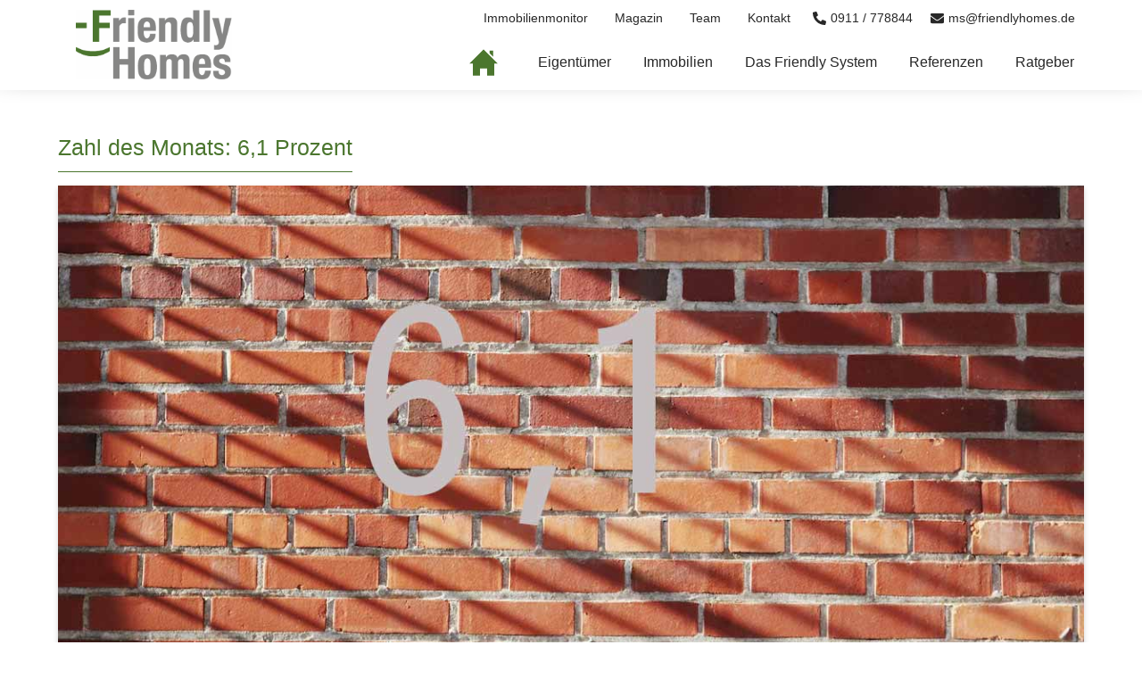

--- FILE ---
content_type: text/html; charset=UTF-8
request_url: https://www.friendlyhomes.de/zahl-des-monats-61-prozent/
body_size: 24970
content:
<!doctype html>
<html lang="de" prefix="og: https://ogp.me/ns#">
<head>
    <meta charset="UTF-8">
    <meta name="viewport" content="width=device-width, initial-scale=1">
    <link rel="profile" href="https://gmpg.org/xfn/11">
        
<!-- Suchmaschinen-Optimierung durch Rank Math PRO - https://s.rankmath.com/home -->
<title>Zahl des Monats: 6,1 Prozent - FriendlyHomes</title>
<meta name="description" content="Die Preise für Wohnimmobilien begannen 2022 erstmals nach jahrelangem Anstieg zu fallen. Das zeigt beispielsweise der Immobilienpreisindex des Verbandes deutscher Pfandbriefbanken (vdp). Im Jahresvergleich jedoch sind die Preise gestiegen. Der große Verlierer ist allerdings der Gewerbeimmobilienmarkt. Auch im Wohnungsmarkt der Deutschen Metropolen wirkten sich Inflation, Krieg, Krisen und gestiegene Zinsen auf das Preiswachstum aus. Im…"/>
<meta name="robots" content="index, follow, max-snippet:-1, max-video-preview:-1, max-image-preview:large"/>
<link rel="canonical" href="https://www.friendlyhomes.de/zahl-des-monats-61-prozent/" />
<meta property="og:locale" content="de_DE" />
<meta property="og:type" content="article" />
<meta property="og:title" content="Zahl des Monats: 6,1 Prozent - FriendlyHomes" />
<meta property="og:description" content="Die Preise für Wohnimmobilien begannen 2022 erstmals nach jahrelangem Anstieg zu fallen. Das zeigt beispielsweise der Immobilienpreisindex des Verbandes deutscher Pfandbriefbanken (vdp). Im Jahresvergleich jedoch sind die Preise gestiegen. Der große Verlierer ist allerdings der Gewerbeimmobilienmarkt. Auch im Wohnungsmarkt der Deutschen Metropolen wirkten sich Inflation, Krieg, Krisen und gestiegene Zinsen auf das Preiswachstum aus. Im…" />
<meta property="og:url" content="https://www.friendlyhomes.de/zahl-des-monats-61-prozent/" />
<meta property="og:site_name" content="FriendlyHomes" />
<meta property="article:tag" content="Immobilienverkauf" />
<meta property="article:section" content="IVD-NORD" />
<meta property="og:image" content="https://www.friendlyhomes.de/wp-content/uploads/2023/01/pexels-madison-inouye-1101125_klein_bearb.jpg" />
<meta property="og:image:secure_url" content="https://www.friendlyhomes.de/wp-content/uploads/2023/01/pexels-madison-inouye-1101125_klein_bearb.jpg" />
<meta property="og:image:width" content="1200" />
<meta property="og:image:height" content="628" />
<meta property="og:image:alt" content="Zahl des Monats: 6,1 Prozent" />
<meta property="og:image:type" content="image/jpeg" />
<meta property="article:published_time" content="2023-01-26T14:53:55+01:00" />
<meta name="twitter:card" content="summary_large_image" />
<meta name="twitter:title" content="Zahl des Monats: 6,1 Prozent - FriendlyHomes" />
<meta name="twitter:description" content="Die Preise für Wohnimmobilien begannen 2022 erstmals nach jahrelangem Anstieg zu fallen. Das zeigt beispielsweise der Immobilienpreisindex des Verbandes deutscher Pfandbriefbanken (vdp). Im Jahresvergleich jedoch sind die Preise gestiegen. Der große Verlierer ist allerdings der Gewerbeimmobilienmarkt. Auch im Wohnungsmarkt der Deutschen Metropolen wirkten sich Inflation, Krieg, Krisen und gestiegene Zinsen auf das Preiswachstum aus. Im…" />
<meta name="twitter:image" content="https://www.friendlyhomes.de/wp-content/uploads/2023/01/pexels-madison-inouye-1101125_klein_bearb.jpg" />
<meta name="twitter:label1" content="Zeit zum Lesen" />
<meta name="twitter:data1" content="1 Minute" />
<script type="application/ld+json" class="rank-math-schema-pro">{"@context":"https://schema.org","@graph":[{"@type":"Organization","@id":"https://www.friendlyhomes.de/#organization","name":"FriendlyHomes - Michael Sch\u00e4ffler Immobilien","logo":{"@type":"ImageObject","@id":"https://www.friendlyhomes.de/#logo","url":"https://www.friendlyhomes.de/wp-content/uploads/2021/09/friendlyhomes_logo_website-removebg-preview.png","contentUrl":"https://www.friendlyhomes.de/wp-content/uploads/2021/09/friendlyhomes_logo_website-removebg-preview.png","caption":"FriendlyHomes - Michael Sch\u00e4ffler Immobilien","inLanguage":"de","width":"746","height":"334"}},{"@type":"WebSite","@id":"https://www.friendlyhomes.de/#website","url":"https://www.friendlyhomes.de","name":"FriendlyHomes - Michael Sch\u00e4ffler Immobilien","publisher":{"@id":"https://www.friendlyhomes.de/#organization"},"inLanguage":"de"},{"@type":"ImageObject","@id":"https://www.friendlyhomes.de/wp-content/uploads/2023/01/pexels-madison-inouye-1101125_klein_bearb.jpg","url":"https://www.friendlyhomes.de/wp-content/uploads/2023/01/pexels-madison-inouye-1101125_klein_bearb.jpg","width":"1200","height":"628","inLanguage":"de"},{"@type":"WebPage","@id":"https://www.friendlyhomes.de/zahl-des-monats-61-prozent/#webpage","url":"https://www.friendlyhomes.de/zahl-des-monats-61-prozent/","name":"Zahl des Monats: 6,1 Prozent - FriendlyHomes","datePublished":"2023-01-26T14:53:55+01:00","dateModified":"2023-01-26T14:53:55+01:00","isPartOf":{"@id":"https://www.friendlyhomes.de/#website"},"primaryImageOfPage":{"@id":"https://www.friendlyhomes.de/wp-content/uploads/2023/01/pexels-madison-inouye-1101125_klein_bearb.jpg"},"inLanguage":"de"},{"@type":"Person","@id":"https://www.friendlyhomes.de/author/","url":"https://www.friendlyhomes.de/author/","image":{"@type":"ImageObject","@id":"https://secure.gravatar.com/avatar/?s=96&amp;d=mm&amp;r=g","url":"https://secure.gravatar.com/avatar/?s=96&amp;d=mm&amp;r=g","inLanguage":"de"},"worksFor":{"@id":"https://www.friendlyhomes.de/#organization"}},{"@type":"BlogPosting","headline":"Zahl des Monats: 6,1 Prozent - FriendlyHomes","datePublished":"2023-01-26T14:53:55+01:00","dateModified":"2023-01-26T14:53:55+01:00","author":{"@id":"https://www.friendlyhomes.de/author/"},"publisher":{"@id":"https://www.friendlyhomes.de/#organization"},"description":"Die Preise f\u00fcr Wohnimmobilien begannen 2022 erstmals nach jahrelangem Anstieg zu fallen. Das zeigt beispielsweise der Immobilienpreisindex des Verbandes deutscher Pfandbriefbanken (vdp). Im Jahresvergleich jedoch sind die Preise gestiegen. Der gro\u00dfe Verlierer ist allerdings der Gewerbeimmobilienmarkt. Auch im Wohnungsmarkt der Deutschen Metropolen wirkten sich Inflation, Krieg, Krisen und gestiegene Zinsen auf das Preiswachstum aus. Im\u2026","name":"Zahl des Monats: 6,1 Prozent - FriendlyHomes","@id":"https://www.friendlyhomes.de/zahl-des-monats-61-prozent/#richSnippet","isPartOf":{"@id":"https://www.friendlyhomes.de/zahl-des-monats-61-prozent/#webpage"},"image":{"@id":"https://www.friendlyhomes.de/wp-content/uploads/2023/01/pexels-madison-inouye-1101125_klein_bearb.jpg"},"inLanguage":"de","mainEntityOfPage":{"@id":"https://www.friendlyhomes.de/zahl-des-monats-61-prozent/#webpage"}}]}</script>
<!-- /Rank Math WordPress SEO Plugin -->

<link href='https://fonts.gstatic.com' crossorigin rel='preconnect' />
<link rel="alternate" type="application/rss+xml" title="FriendlyHomes &raquo; Feed" href="https://www.friendlyhomes.de/feed/" />
<link rel="alternate" type="application/rss+xml" title="FriendlyHomes &raquo; Kommentar-Feed" href="https://www.friendlyhomes.de/comments/feed/" />
<link rel="alternate" type="application/rss+xml" title="FriendlyHomes &raquo; Zahl des Monats: 6,1 Prozent-Kommentar-Feed" href="https://www.friendlyhomes.de/zahl-des-monats-61-prozent/feed/" />
<style type="text/css">
img.wp-smiley,
img.emoji {
	display: inline !important;
	border: none !important;
	box-shadow: none !important;
	height: 1em !important;
	width: 1em !important;
	margin: 0 .07em !important;
	vertical-align: -0.1em !important;
	background: none !important;
	padding: 0 !important;
}
</style>
	<link rel='stylesheet' id='wp-block-library-css'  href='https://www.friendlyhomes.de/wp-includes/css/dist/block-library/style.min.css?ver=5.8.12' type='text/css' media='all' />
<link rel='stylesheet' id='contact-form-7-css'  href='https://www.friendlyhomes.de/wp-content/plugins/contact-form-7/includes/css/styles.css?ver=5.5.6' type='text/css' media='all' />
<link rel='stylesheet' id='dimage-style-css'  href='https://www.friendlyhomes.de/wp-content/plugins/dimage-360/css/dimage-style.css?ver=5.8.12' type='text/css' media='all' />
<link rel='stylesheet' id='style-css'  href='https://www.friendlyhomes.de/wp-content/plugins/tab-anwendung/assets/css/style.css?ver=5.8.12' type='text/css' media='all' />
<link rel='stylesheet' id='megamenu-css'  href='https://www.friendlyhomes.de/wp-content/uploads/maxmegamenu/style.css?ver=67e15b' type='text/css' media='all' />
<link rel='stylesheet' id='dashicons-css'  href='https://www.friendlyhomes.de/wp-includes/css/dashicons.min.css?ver=5.8.12' type='text/css' media='all' />
<link rel='stylesheet' id='parent-style-css'  href='https://www.friendlyhomes.de/wp-content/themes/wordliner-pace-twentyone/style.css?ver=1690443403' type='text/css' media='all' />
<link rel='stylesheet' id='worldliner-style-css'  href='https://www.friendlyhomes.de/wp-content/themes/wordliner-pace-twentyone-child/style.css?ver=1690443403' type='text/css' media='all' />
<link rel='stylesheet' id='easydropdown-css-css'  href='https://www.friendlyhomes.de/wp-content/themes/wordliner-pace-twentyone/css/beanstalk.css?ver=1.0.1' type='text/css' media='all' />
<link rel='stylesheet' id='slick-css-css'  href='https://www.friendlyhomes.de/wp-content/themes/wordliner-pace-twentyone/css/slick.css?ver=1.0.1' type='text/css' media='all' />
<link rel='stylesheet' id='modal-video-css-css'  href='https://www.friendlyhomes.de/wp-content/themes/wordliner-pace-twentyone/css/modal-video.min.css?ver=1.0.1' type='text/css' media='all' />
<link rel='stylesheet' id='fancybox-css-css'  href='https://www.friendlyhomes.de/wp-content/themes/wordliner-pace-twentyone/css/jquery.fancybox.min.css?ver=1.0.1' type='text/css' media='all' />
<link rel='stylesheet' id='juxtapose-css-css'  href='https://www.friendlyhomes.de/wp-content/themes/wordliner-pace-twentyone/css/juxtapose.min.css?ver=1.0.1' type='text/css' media='all' />
<link rel='stylesheet' id='borlabs-cookie-css'  href='https://www.friendlyhomes.de/wp-content/cache/borlabs-cookie/borlabs-cookie_1_de.css?ver=2.2.54-11' type='text/css' media='all' />
<link rel='stylesheet' id='wp-color-picker-css'  href='https://www.friendlyhomes.de/wp-admin/css/color-picker.min.css?ver=5.8.12' type='text/css' media='all' />
<style id='rocket-lazyload-inline-css' type='text/css'>
.rll-youtube-player{position:relative;padding-bottom:56.23%;height:0;overflow:hidden;max-width:100%;}.rll-youtube-player:focus-within{outline: 2px solid currentColor;outline-offset: 5px;}.rll-youtube-player iframe{position:absolute;top:0;left:0;width:100%;height:100%;z-index:100;background:0 0}.rll-youtube-player img{bottom:0;display:block;left:0;margin:auto;max-width:100%;width:100%;position:absolute;right:0;top:0;border:none;height:auto;-webkit-transition:.4s all;-moz-transition:.4s all;transition:.4s all}.rll-youtube-player img:hover{-webkit-filter:brightness(75%)}.rll-youtube-player .play{height:100%;width:100%;left:0;top:0;position:absolute;background:url(https://www.friendlyhomes.de/wp-content/plugins/wp-rocket/assets/img/youtube.png) no-repeat center;background-color: transparent !important;cursor:pointer;border:none;}
</style>
<script type='text/javascript' src='https://www.friendlyhomes.de/wp-includes/js/jquery/jquery.min.js?ver=3.6.0' id='jquery-core-js'></script>
<script type='text/javascript' src='https://www.friendlyhomes.de/wp-includes/js/jquery/jquery-migrate.min.js?ver=3.3.2' id='jquery-migrate-js'></script>
<script type='text/javascript' src='https://www.friendlyhomes.de/wp-content/plugins/dimage-360/js/photo-sphere-viewer.min.js?ver=1' id='photo-sphere-js1-js'></script>
<script type='text/javascript' src='https://www.friendlyhomes.de/wp-content/plugins/dimage-360/js/three.min.js?ver=1' id='three-min-js'></script>
<script src="https://www.friendlyhomes.de/wp-content/themes/wordliner-pace-twentyone/js/easydropdown.js?ver=20151216" defer="defer" type="text/javascript"></script>
<script type='text/javascript' id='main-scripts-js-extra'>
/* <![CDATA[ */
var ajax_var = {"url":"https:\/\/www.friendlyhomes.de\/wp-admin\/admin-ajax.php","nonce":"351276711a"};
/* ]]> */
</script>
<script src="https://www.friendlyhomes.de/wp-content/themes/wordliner-pace-twentyone/js/app.min.js?ver=20151216" defer="defer" type="text/javascript"></script>
<link rel="https://api.w.org/" href="https://www.friendlyhomes.de/wp-json/" /><link rel="alternate" type="application/json" href="https://www.friendlyhomes.de/wp-json/wp/v2/posts/28305" /><link rel="EditURI" type="application/rsd+xml" title="RSD" href="https://www.friendlyhomes.de/xmlrpc.php?rsd" />
<link rel="wlwmanifest" type="application/wlwmanifest+xml" href="https://www.friendlyhomes.de/wp-includes/wlwmanifest.xml" /> 
<meta name="generator" content="WordPress 5.8.12" />
<link rel='shortlink' href='https://www.friendlyhomes.de/?p=28305' />
<link rel="alternate" type="application/json+oembed" href="https://www.friendlyhomes.de/wp-json/oembed/1.0/embed?url=https%3A%2F%2Fwww.friendlyhomes.de%2Fzahl-des-monats-61-prozent%2F" />
<link rel="alternate" type="text/xml+oembed" href="https://www.friendlyhomes.de/wp-json/oembed/1.0/embed?url=https%3A%2F%2Fwww.friendlyhomes.de%2Fzahl-des-monats-61-prozent%2F&#038;format=xml" />
<link rel="pingback" href="https://www.friendlyhomes.de/xmlrpc.php"><style>@font-face {
    font-family: 'Source Sans Pro';
    font-weight: 300;
    src:	
            
            
}
</style>    <style type="text/css">

        /* general interface */
        :root {
            --pace-primary-color: #4b762e;
        }

        
        .galleria-image.active {
            background-color: ;
        }

        .main-theme-color, .main-theme-color p {
            color: #4b762e !important;
        }

        .main-theme-color-hover:hover {
            color: #4b762e !important;
        }

        .main-theme-color-link a {
            color: #4b762e !important;

        }

        .main-theme-color-pseudo::after, .main-theme-color-pseudo::before {
            color: #4b762e;
        }

        .main-theme-color-background {
            background-color: #4b762e;
        }

        .theme-color-border {
            border-color: #4b762e !important;
        }

        .theme-hover-border:hover {
            border-color: #4b762e !important;
        }

        blockquote {
            border-color: #4b762e;
        }

        .gray-theme-color-background {
            background-color: #eee        }

        
        .theme-semitransparent-section {
            background-color: rgba(75,118,46,0.7);
        }


        /* styling of slider elements */

        .color-slider-arrows {
            color: #4b762e;
        }

        .theme-color-dots li {
            opacity: 0.7;
            background-color: #4b762e;

        }

        .theme-color-dots .slick-active {
            background-color: #4b762e;
            opacity: 1;
        }


        /* body font */
        
        p, li, .body-text-standard {

            line-height: 25px;
            font-family: 'Source Sans Pro', sans-serif;
            font-weight: 300;
            font-size: 16px;
            color: #878786;
        }

        p, .body-text-standard {
            margin-bottom: 20px;
        }

        .body-text-font {
            font-family: 'Source Sans Pro', sans-serif;
        }

        .body-color-standard {
            color: #878786;
        }

        .body-color-standard-f {
            color: #878786 !important;
        }

        .body-color-standard--no-hover:hover {
            color: #878786 !important;
        }

        @media (max-width: 768px) {
            p, .body-text-standard {
                font-size: 14px;
                line-height: 26px;
            }
        }

        p a, .body-text-standard a {
            /* font-weight: 600;
            color: #0A51A1; */
        }

        .text-alternate, .text-alternate p, .body-text-alternate {
            color: #fff;
        }

        .line-height-theme {
            line-height: 25px;
        }

        /* wp search form */


        .widget_search {
            font-family: 'Source Sans Pro', sans-serif;
        }


        /* h2 styling */

        
        .h2-styled {
            color: #4b762e;
            font-family: "Poppins", Sans-serif;
            font-size: 25px;
            font-weight: 400;
            text-transform: initial;
            padding: 0;
            margin: 0;
            margin-bottom: 10px;
            line-height: 1.20;
                 }

        @media (max-width: 768px) {
            .h2-styled {
                font-size: 26px;
                margin-bottom: 10px;

            }
        }

        .h2-alternate, .h2-styled--alternate {
            color: #ffffff;
        }


        /* helper class with h2 font */

        .h2-font, .h2-font p, .h2-font li {
            font-family: "Poppins", Sans-serif;
        }

        .h2-weight, .heading-weight {
            font-weight: 400;
        }

        .h2-color, .h2-color p {
            color: #4b762e;
        }


        /* h3 */

        
        .h3-styled {
            color: #878786;
            font-family: "Raleway", Sans-serif;
            font-size: 40px;
            font-weight: 600;
            text-transform: initial;
            padding: 0;
            margin: 0;
            margin-bottom: 15px;
            line-height: 1.25;
                 }

        @media (max-width: 768px) {
            .h3-styled {
                font-size: 18px;
                margin-bottom: 10px;

            }
        }

        .h3-alternate, .h3-styled--alternate {
            color: #ffffff;
        }


        /* h4 */

        
        .h4-styled {
            color: #4b762e;
            font-family: "Poppins", Sans-serif;
            font-size: 18px;
            font-weight: 500;
            text-transform: initial;
            padding: 0;
            margin: 0;
            margin-bottom: 0px;
            line-height: 1.15;
                 }

        @media (max-width: 768px) {
            .h4-styled {
                font-size: 22px;
                margin-bottom: 0px;

            }
        }

        .h4-alternate, .h4-styled--alternate {
            color: #ffffff;
        }


        /* helper class with h3 font */

        .h3-font, .h3-font p {
            font-family: "Raleway", Sans-serif;
        }

        .h3-weight, .heading-weight {
            font-weight: 600;
        }

        .h3-color, .h3-color p {
            color: #878786;
        }

        /* Button styling */


        /* Button Style 1 */
        
        .button-style-1, .ivd-newsletter .cr_button {
            display: inline-block;
            text-decoration: none;
            transition: 0.3s;
            transition-property: background-color, border-color;

            color: #ffffff;
            font-family: "Poppins", Sans-serif !important;
            font-size: 15px;
            font-weight: 500 !important;
            text-transform: initial;
            padding: 5px 29px;
            border-radius: 7px;
            border-style: solid !important;
            border-width: 2px;
            border-color: #fffcfc;
            background-color: #4b762e;
        }

        .button-style-1:hover, .ivd-newsletter .cr_button:hover {
            text-decoration: none;

            color: #4b762e;
            background-color: #ffffff;
            border-color: #4b762e;
        }

        @media (max-width: 768px) {
            .button-style-1, .ivd-newsletter .cr_button {
                font-size: 14px;
                padding: 7px 26px;
                min-width: 1px;
            }
        }


        /* Button Style 2 */
        
        .button-style-2, .ivd-form-section .cr_button {
            display: inline-block;
            text-decoration: none;
            transition: 0.3s;
            transition-property: background-color, border-color;

            color: #ffffff;
            font-family: "Poppins", Sans-serif !important;
            font-size: 15px;
            font-weight: 500 !important;
            text-transform: initial;
            padding: 5px 29px;
            border-radius: 0px;
            border-style: solid !important;
            border-width: 2px;
            border-color: #ffffff;
            background-color: #4b762e;
        }

        .button-style-2:hover, .ivd-form-section .cr_button:hover {
            text-decoration: none;

            color: #4b762e;
            background-color: #ffffff;
            border-color: #4b762e;
        }

        @media (max-width: 768px) {
            .button-style-2, .ivd-form-section .cr_button {
                font-size: 15px;
                padding: 7px 26px;
                min-width: 1px;
            }
        }


        /* Button Style 3 */
        
        .button-style-3 {
            display: inline-block;
            text-decoration: none;
            transition: 0.3s;
            transition-property: background-color, border-color;

            color: #ffffff;
            font-family: "Poppins", Sans-serif !important;
            font-size: 15px;
            font-weight: 500 !important;
            text-transform: initial;
            padding: 5px 29px;
            border-radius: 0px;
            border-style: solid !important;
            border-width: 2px;
            border-color: #ffffff;
            background-color: transparent;


        }

        .button-style-3:hover {
            text-decoration: none;

            color: #4b762e;
            background-color: #ffffff;
            border-color: #ffffff;
        }

        @media (max-width: 768px) {
            .button-style-3 {
                font-size: 20px;
                padding: 5px 20px;
                min-width: 1px;
            }
        }


        /* Button Style 4 */
        
        .button-style-4 {
            display: inline-block;
            text-decoration: none;
            transition: 0.3s;
            transition-property: background-color, border-color;

            color: #ffffff;
            font-family: "Poppins", Sans-serif !important;
            font-size: 15px;
            font-weight: 500 !important;
            text-transform: initial;
            padding: 5px 29px;
            border-radius: 0px;
            border-style: solid !important;
            border-width: 2px;
            border-color: #4b762e;
            background-color: #4b762e;

        }

        .button-style-4:hover {
            text-decoration: none;

            color: #4b762e;
            background-color: transparent;
            border-color: #4b762e;
        }

        @media (max-width: 768px) {
            .button-style-4 {
                font-size: 14px;
                padding: 7px 26px;
                min-width: 1px;
            }
        }


        /* header */


        /* conditional to change the color of top bar menu items on mobile only */
        @media (max-width: 1100px) {
            .site-header__top-menu-info--in-main-container .site-header__top-menu-info-item a {
                color: #4b762e !important;
            }
        }


        .mega-block-title, .widget-title {
            font-family: 'Poppins', sans-serif !important;
            border-bottom: 1px solid #4b762e !important;
        }

        header .mega-sub-menu .mega-menu-item .menu li a {
            font-family: 'Poppins', sans-serif !important;
        }

        header .mega-sub-menu .mega-menu-item .menu li {
            /* for nowo */
            /* color:   ; */
            color: inherit;
            transition: 0.3s;
        }

        header .mega-sub-menu .mega-menu-item .menu li:hover {
            /* color:   ; */
        }


        .mobile-menu-colors .site-header__menu-trigger-mobile {
            color: #4b762e        }

        .mobile-menu-colors .mobile-nav > li {
            color: #4b762e        }

        .mobile-menu-colors .mobile-nav > li.active-mobile-nav-element {
            color: #4b762e        }

        .mobile-menu-colors .mobile-nav > li:hover {
            color: #4b762e        }

        .mobile-menu-colors .mobile-nav-subnav > li {
            color: #4b762e        }

        .mobile-menu-colors .mobile-nav-subnav > li:hover {
            color: #4b762e        }

        /*
        .standard-header-bottom-line {
            border-color:

        #4b762e

                }
                */
        .standard-expandable-arrow-color-color::after {
            border-top-color: #4b762e !important;
        }


                .site-header {
            font-family: "Source Sans Pro", sans-serif;
            font-weight: 400;
        }

        /* outsourced */

        .timeLine01 .card ul li::before {
            background-color: #4b762e;
        }


        /* todo: see if was needed */
        /* .trxrev-wrapper input[type="checkbox"]:checked::before {
          color:

        
                ; !important;
                } */

        /* juxtapose font */
        .jx-label {
            font-family: 'Source Sans Pro', sans-serif;
        }


        /* custom boxed width */
                

        /* checkliste styles */

        .standard-checkliste__tab-button {
            width: 250px;
            text-transform: initial;
            padding: 5px 29px;
            background-color: #eee;
            font-family: "Poppins", Sans-serif !important;
            font-size: 15px;
            font-weight: 500 !important;
            text-transform: initial;

            border-radius: 0px;
            border-style: solid !important;
            border-width: 2px;
            border-color: #eee;
            color: #4b762e;
            transition: 0.3s;

            margin-right: 18px;


        }

        @media (max-width: 992px) {
            .standard-checkliste__tab-button {
                width: 212px;
                padding: 5px 13px;
                font-size: 14px;
            }
        }

        @media (max-width: 768px) {
            .standard-checkliste__tab-button {
                display: block;
                width: 250px;
                padding: 5px 29px;
                font-size: 15px;
                margin: 0 auto 10px auto;
            }
        }

        .standard-checkliste__tab-button:hover {
            background-color: #fff;
            border-color: #ffffff;
            cursor: pointer;
        }

        .standard-checkliste__tab-button--active {
            background-color: #fff;
            border-color: #ffffff;
        }


    </style>

    <style type="text/css">.recentcomments a{display:inline !important;padding:0 !important;margin:0 !important;}</style><link rel="icon" href="https://www.friendlyhomes.de/wp-content/uploads/2021/10/cropped-Screenshot-2021-10-13-at-17.50.17-32x32.png" sizes="32x32" />
<link rel="icon" href="https://www.friendlyhomes.de/wp-content/uploads/2021/10/cropped-Screenshot-2021-10-13-at-17.50.17-192x192.png" sizes="192x192" />
<link rel="apple-touch-icon" href="https://www.friendlyhomes.de/wp-content/uploads/2021/10/cropped-Screenshot-2021-10-13-at-17.50.17-180x180.png" />
<meta name="msapplication-TileImage" content="https://www.friendlyhomes.de/wp-content/uploads/2021/10/cropped-Screenshot-2021-10-13-at-17.50.17-270x270.png" />
		<style type="text/css" id="wp-custom-css">
			.h2-styled, .h3-styled, .h4-styled, p, li, .body-text-standard, .button-style-1, .button-style-2, .mega-block-title, .widget-title, header .mega-sub-menu .mega-menu-item .menu li a, .site-header__top-menu-info, .h2-font, .h2-font p, .h2-font li{
    font-family: 'Trebuchet MS', sans-serif !important;
}


		</style>
		<style type="text/css">/** Mega Menu CSS: fs **/</style>
<noscript><style id="rocket-lazyload-nojs-css">.rll-youtube-player, [data-lazy-src]{display:none !important;}</style></noscript></head>

<body class="post-template-default single single-post postid-28305 single-format-standard trxrg mega-menu-menu-1 mega-menu-standard-top-bar">

<div id="page" class="site">
        <a class="skip-link screen-reader-text" href="#content">Skip to content</a>

                <header id="masthead" class="site-header standard-header-bottom-line">
            <div class="site-header__main site-header__main--top-bar-inside mobile-menu-colors">
                <div class="container">
                    <div class="site-header__logo-container">
                        <a href="https://www.friendlyhomes.de">
                                                        <img src="https://www.friendlyhomes.de/wp-content/uploads/2021/09/friendlyhomes_logo_website.png" alt="" loading="lazy">
                        </a>
                    </div>
                    <div class="site-header__menu-container-desktop">

                        <div class="site-header__bottom-menu-container site-header__bottom-menu-container--with-top-bar">
                            <div class="site-header__bottom-menu-container-top-bar">
                                <div class="site-header__top-bar-menu-container">
                                    <div id="mega-menu-wrap-standard-top-bar" class="mega-menu-wrap"><div class="mega-menu-toggle"><div class="mega-toggle-blocks-left"></div><div class="mega-toggle-blocks-center"></div><div class="mega-toggle-blocks-right"><div class='mega-toggle-block mega-menu-toggle-block mega-toggle-block-1' id='mega-toggle-block-1' tabindex='0'><span class='mega-toggle-label' role='button' aria-expanded='false'><span class='mega-toggle-label-closed'>MENU</span><span class='mega-toggle-label-open'>MENU</span></span></div></div></div><ul id="mega-menu-standard-top-bar" class="mega-menu max-mega-menu mega-menu-horizontal mega-no-js" data-event="hover_intent" data-effect="fade_up" data-effect-speed="200" data-effect-mobile="disabled" data-effect-speed-mobile="0" data-mobile-force-width="false" data-second-click="go" data-document-click="collapse" data-vertical-behaviour="standard" data-breakpoint="600" data-unbind="true" data-mobile-state="collapse_all" data-hover-intent-timeout="300" data-hover-intent-interval="100"><li class='mega-menu-item mega-menu-item-type-post_type mega-menu-item-object-page mega-align-bottom-left mega-menu-flyout mega-menu-item-26959' id='mega-menu-item-26959'><a class="mega-menu-link" href="https://www.friendlyhomes.de/online-marktbericht/" tabindex="0">Immobilienmonitor</a></li><li class='mega-menu-item mega-menu-item-type-post_type mega-menu-item-object-page mega-align-bottom-left mega-menu-flyout mega-menu-item-23334' id='mega-menu-item-23334'><a class="mega-menu-link" href="https://www.friendlyhomes.de/magazin/" tabindex="0">Magazin</a></li><li class='mega-menu-item mega-menu-item-type-post_type mega-menu-item-object-page mega-align-bottom-left mega-menu-flyout mega-menu-item-23308' id='mega-menu-item-23308'><a class="mega-menu-link" href="https://www.friendlyhomes.de/team/" tabindex="0">Team</a></li><li class='mega-menu-item mega-menu-item-type-post_type mega-menu-item-object-page mega-align-bottom-left mega-menu-grid mega-menu-item-21323' id='mega-menu-item-21323'><a class="mega-menu-link" href="https://www.friendlyhomes.de/kontakt/" tabindex="0">Kontakt</a></li></ul></div>                                </div>
                                <div class="site-header__top-menu-info site-header__top-menu-info--in-main-container">
                                                                                                                                                                                                                                            <div class="site-header__top-menu-info-item mobile-menu-width-hidden">
                                                <a href="tel:0911778844">
                                                    <div class="top-header-svg"><svg aria-hidden="true" focusable="false" data-prefix="fas" data-icon="phone-alt" class="svg-inline--fa fa-phone-alt fa-w-16" role="img" xmlns="http://www.w3.org/2000/svg" viewBox="0 0 512 512"><path fill="currentColor" d="M497.39 361.8l-112-48a24 24 0 0 0-28 6.9l-49.6 60.6A370.66 370.66 0 0 1 130.6 204.11l60.6-49.6a23.94 23.94 0 0 0 6.9-28l-48-112A24.16 24.16 0 0 0 122.6.61l-104 24A24 24 0 0 0 0 48c0 256.5 207.9 464 464 464a24 24 0 0 0 23.4-18.6l24-104a24.29 24.29 0 0 0-14.01-27.6z"></path></svg></div>
                                                    <span class="text">0911 / 778844</span>
                                                </a>
                                            </div>
                                                                                                                                <div class="site-header__top-menu-info-item ">
                                                <a href="mailto:info@friendlyhomes.de">
                                                    <div class="top-header-svg"><svg aria-hidden="true" focusable="false" data-prefix="fas" data-icon="envelope" class="svg-inline--fa fa-envelope fa-w-16" role="img" xmlns="http://www.w3.org/2000/svg" viewBox="0 0 512 512"><path fill="currentColor" d="M502.3 190.8c3.9-3.1 9.7-.2 9.7 4.7V400c0 26.5-21.5 48-48 48H48c-26.5 0-48-21.5-48-48V195.6c0-5 5.7-7.8 9.7-4.7 22.4 17.4 52.1 39.5 154.1 113.6 21.1 15.4 56.7 47.8 92.2 47.6 35.7.3 72-32.8 92.3-47.6 102-74.1 131.6-96.3 154-113.7zM256 320c23.2.4 56.6-29.2 73.4-41.4 132.7-96.3 142.8-104.7 173.4-128.7 5.8-4.5 9.2-11.5 9.2-18.9v-19c0-26.5-21.5-48-48-48H48C21.5 64 0 85.5 0 112v19c0 7.4 3.4 14.3 9.2 18.9 30.6 23.9 40.7 32.4 173.4 128.7 16.8 12.2 50.2 41.8 73.4 41.4z"></path></svg></div>
                                                    <span class="text">ms@friendlyhomes.de</span>
                                                </a>
                                            </div>
                                                                                                            </div>
                            </div>
                            <div class="site-header__primary-menu-container">
                                <div id="mega-menu-wrap-menu-1" class="mega-menu-wrap"><div class="mega-menu-toggle"><div class="mega-toggle-blocks-left"></div><div class="mega-toggle-blocks-center"></div><div class="mega-toggle-blocks-right"><div class='mega-toggle-block mega-menu-toggle-block mega-toggle-block-1' id='mega-toggle-block-1' tabindex='0'><span class='mega-toggle-label' role='button' aria-expanded='false'><span class='mega-toggle-label-closed'>MENU</span><span class='mega-toggle-label-open'>MENU</span></span></div></div></div><ul id="mega-menu-menu-1" class="mega-menu max-mega-menu mega-menu-horizontal mega-no-js" data-event="hover_intent" data-effect="fade" data-effect-speed="200" data-effect-mobile="disabled" data-effect-speed-mobile="0" data-mobile-force-width="false" data-second-click="go" data-document-click="collapse" data-vertical-behaviour="standard" data-breakpoint="600" data-unbind="true" data-mobile-state="collapse_all" data-hover-intent-timeout="300" data-hover-intent-interval="100"><li class='mega-menu-item mega-menu-item-type-custom mega-menu-item-object-custom mega-align-bottom-left mega-menu-flyout mega-menu-item-24191' id='mega-menu-item-24191'><a class="mega-menu-link" href="https://neu.friendlyhomes.de" tabindex="0"><svg xmlns="http://www.w3.org/2000/svg" width="32" height="32" viewBox="0 0 24 24"><path d="M21 13v10h-6v-6h-6v6h-6v-10h-3l12-12 12 12h-3zm-1-5.907v-5.093h-3v2.093l3 3z"/></svg></a></li><li class='mega-menu-item mega-menu-item-type-post_type mega-menu-item-object-page mega-menu-item-has-children mega-menu-megamenu mega-align-bottom-left mega-menu-grid mega-menu-item-20656' id='mega-menu-item-20656'><a class="mega-menu-link" href="https://www.friendlyhomes.de/eigentumer/" aria-haspopup="true" aria-expanded="false" tabindex="0">Eigentümer<span class="mega-indicator"></span></a>
<ul class="mega-sub-menu">
<li class='mega-menu-row' id='mega-menu-20656-0'>
	<ul class="mega-sub-menu">
<li class='mega-menu-column mega-menu-columns-4-of-12' id='mega-menu-20656-0-0'>
		<ul class="mega-sub-menu">
<li class='mega-menu-item mega-menu-item-type-widget widget_nav_menu mega-menu-item-nav_menu-2' id='mega-menu-item-nav_menu-2'><h4 class="mega-block-title">Häufig gesucht</h4><div class="menu-eig-hg-container"><ul id="menu-eig-hg" class="menu"><li id="menu-item-21251" class="menu-item menu-item-type-post_type menu-item-object-page menu-item-21251"><a href="https://www.friendlyhomes.de/immobilienbewertung/">Immobilienbewertung</a></li>
<li id="menu-item-21252" class="menu-item menu-item-type-custom menu-item-object-custom menu-item-21252"><a href="https://neu.friendlyhomes.de/eigentumer/#preis-markt">Preis &#038; Markt</a></li>
<li id="menu-item-21253" class="menu-item menu-item-type-custom menu-item-object-custom menu-item-21253"><a href="https://neu.friendlyhomes.de/eigentumer/#warum">Warum wir es wert sind</a></li>
<li id="menu-item-21254" class="menu-item menu-item-type-custom menu-item-object-custom menu-item-21254"><a href="https://neu.friendlyhomes.de/eigentumer/#ohne-makler">Ohne Makler verkaufen?</a></li>
</ul></div></li>		</ul>
</li><li class='mega-menu-column mega-menu-columns-4-of-12' id='mega-menu-20656-0-1'>
		<ul class="mega-sub-menu">
<li class='mega-menu-item mega-menu-item-type-widget widget_nav_menu mega-menu-item-nav_menu-3' id='mega-menu-item-nav_menu-3'><h4 class="mega-block-title">Dienstleistungen</h4><div class="menu-eig-d-container"><ul id="menu-eig-d" class="menu"><li id="menu-item-24568" class="menu-item menu-item-type-post_type menu-item-object-page menu-item-24568"><a href="https://www.friendlyhomes.de/verkaufen/">Verkaufen</a></li>
<li id="menu-item-23421" class="menu-item menu-item-type-post_type menu-item-object-page menu-item-23421"><a href="https://www.friendlyhomes.de/vermieten/">Vermieten</a></li>
<li id="menu-item-24669" class="menu-item menu-item-type-post_type menu-item-object-page menu-item-24669"><a href="https://www.friendlyhomes.de/gewerbe/">Gewerbe</a></li>
<li id="menu-item-24667" class="menu-item menu-item-type-post_type menu-item-object-page menu-item-24667"><a href="https://www.friendlyhomes.de/anleger/">Anleger</a></li>
<li id="menu-item-24668" class="menu-item menu-item-type-post_type menu-item-object-page menu-item-24668"><a href="https://www.friendlyhomes.de/bautraeger/">Bauträger</a></li>
</ul></div></li>		</ul>
</li><li class='mega-menu-column mega-menu-columns-4-of-12' id='mega-menu-20656-0-2'>
		<ul class="mega-sub-menu">
<li class='mega-menu-item mega-menu-item-type-widget widget_custom_html mega-menu-item-custom_html-4' id='mega-menu-item-custom_html-4'><h4 class="mega-block-title">Ihr Ansprechpartner</h4><div class="textwidget custom-html-widget"><div class="ansprechpartner-card-grid__item">
	<img src="/wp-content/uploads/2021/06/Rathaus-scaled-e1624421647405.jpg" alt=""/>
<div>
<h3 class="h4-styled">Michael Schäffler</h3>
<h4 class="body-text-standard">Geschäftsführer</h4>
<a href="tel:+4911778844" class="ansprechpartner-card-grid__icon-text body-text-standard"><i class="fa fa-phone-alt"></i>0911 / 778844</a>
<a href="mailto:
ms@friendlyhomes.de" class="ansprechpartner-card-grid__icon-text body-text-standard"><i class="fa fa-envelope"></i>
ms@friendlyhomes.de
</a>
	<div class="btn-wrap">
		<a href="/kontakt/" class="button-style-1">Online Termin</a>
	</div>
</div>
</div></div></li>		</ul>
</li>	</ul>
</li></ul>
</li><li class='mega-menu-item mega-menu-item-type-post_type mega-menu-item-object-page mega-menu-item-has-children mega-menu-megamenu mega-align-bottom-left mega-menu-grid mega-menu-item-22395' id='mega-menu-item-22395'><a class="mega-menu-link" href="https://www.friendlyhomes.de/immobilienangebote/" aria-haspopup="true" aria-expanded="false" tabindex="0">Immobilien<span class="mega-indicator"></span></a>
<ul class="mega-sub-menu">
<li class='mega-menu-row' id='mega-menu-22395-0'>
	<ul class="mega-sub-menu">
<li class='mega-menu-column mega-menu-columns-4-of-12' id='mega-menu-22395-0-0'>
		<ul class="mega-sub-menu">
<li class='mega-menu-item mega-menu-item-type-widget widget_nav_menu mega-menu-item-nav_menu-14' id='mega-menu-item-nav_menu-14'><h4 class="mega-block-title">Angebote</h4><div class="menu-immo-ang-container"><ul id="menu-immo-ang" class="menu"><li id="menu-item-23349" class="menu-item menu-item-type-post_type menu-item-object-page menu-item-23349"><a href="https://www.friendlyhomes.de/immobilien/haeuser/">Häuser</a></li>
<li id="menu-item-23360" class="menu-item menu-item-type-post_type menu-item-object-page menu-item-23360"><a href="https://www.friendlyhomes.de/immobilien/wohnungen/">Wohnungen</a></li>
<li id="menu-item-23361" class="menu-item menu-item-type-post_type menu-item-object-page menu-item-23361"><a href="https://www.friendlyhomes.de/immobilien/grundstueck/">Grundstücke</a></li>
<li id="menu-item-24515" class="menu-item menu-item-type-post_type menu-item-object-page menu-item-24515"><a href="https://www.friendlyhomes.de/immobilien/gewerbe/">Gewerbe</a></li>
<li id="menu-item-24517" class="menu-item menu-item-type-post_type menu-item-object-page menu-item-24517"><a href="https://www.friendlyhomes.de/immobilien/investments/">Investments</a></li>
</ul></div></li>		</ul>
</li><li class='mega-menu-column mega-menu-columns-4-of-12' id='mega-menu-22395-0-1'>
		<ul class="mega-sub-menu">
<li class='mega-menu-item mega-menu-item-type-widget widget_nav_menu mega-menu-item-nav_menu-15' id='mega-menu-item-nav_menu-15'><h4 class="mega-block-title">Tools</h4><div class="menu-immo-to-container"><ul id="menu-immo-to" class="menu"><li id="menu-item-21265" class="menu-item menu-item-type-post_type menu-item-object-page menu-item-21265"><a href="https://www.friendlyhomes.de/immobilienbewertung/">Immobilienbewertung</a></li>
<li id="menu-item-25096" class="menu-item menu-item-type-post_type menu-item-object-page menu-item-25096"><a href="https://www.friendlyhomes.de/suchauftrag/">Suchauftrag</a></li>
<li id="menu-item-25097" class="menu-item menu-item-type-post_type menu-item-object-page menu-item-25097"><a href="https://www.friendlyhomes.de/online-marktbericht/">Immobilienmonitor</a></li>
<li id="menu-item-25095" class="menu-item menu-item-type-post_type menu-item-object-page menu-item-25095"><a href="https://www.friendlyhomes.de/tippgeber/">Tippgeber</a></li>
</ul></div></li>		</ul>
</li><li class='mega-menu-column mega-menu-columns-4-of-12' id='mega-menu-22395-0-2'>
		<ul class="mega-sub-menu">
<li class='mega-menu-item mega-menu-item-type-widget widget_custom_html mega-menu-item-custom_html-9' id='mega-menu-item-custom_html-9'><h4 class="mega-block-title">Ihr Ansprechpartner</h4><div class="textwidget custom-html-widget"><div class="ansprechpartner-card-grid__item">
	<img src="/wp-content/uploads/2021/06/Rathaus-scaled-e1624421647405.jpg" alt=""/>
<div>
<h3 class="h4-styled">Michael Schäffler</h3>
<h4 class="body-text-standard">Geschäftsführer</h4>
<a href="tel:+4911778844" class="ansprechpartner-card-grid__icon-text body-text-standard"><i class="fa fa-phone-alt"></i>0911 / 778844</a>
<a href="mailto:
ms@friendlyhomes.de" class="ansprechpartner-card-grid__icon-text body-text-standard"><i class="fa fa-envelope"></i>
ms@friendlyhomes.de
</a>
	<div class="btn-wrap">
		<a href="/kontakt/" class="button-style-1">Online Termin</a>
	</div>
</div>
</div></div></li>		</ul>
</li>	</ul>
</li></ul>
</li><li class='mega-menu-item mega-menu-item-type-post_type mega-menu-item-object-page mega-menu-item-has-children mega-menu-megamenu mega-align-bottom-left mega-menu-grid mega-menu-item-20667' id='mega-menu-item-20667'><a class="mega-menu-link" href="https://www.friendlyhomes.de/unser-system/" aria-haspopup="true" aria-expanded="false" tabindex="0">Das Friendly System<span class="mega-indicator"></span></a>
<ul class="mega-sub-menu">
<li class='mega-menu-row' id='mega-menu-20667-0'>
	<ul class="mega-sub-menu">
<li class='mega-menu-column mega-menu-columns-4-of-12' id='mega-menu-20667-0-0'>
		<ul class="mega-sub-menu">
<li class='mega-menu-item mega-menu-item-type-widget widget_nav_menu mega-menu-item-nav_menu-9' id='mega-menu-item-nav_menu-9'><h4 class="mega-block-title">Überblick</h4><div class="menu-sys-ub-container"><ul id="menu-sys-ub" class="menu"><li id="menu-item-21284" class="menu-item menu-item-type-custom menu-item-object-custom menu-item-21284"><a href="/unser-system/#system">Makeln mit System</a></li>
<li id="menu-item-21285" class="menu-item menu-item-type-custom menu-item-object-custom menu-item-21285"><a href="/unser-system/#leistungskatalog">Leistungskatalog</a></li>
</ul></div></li>		</ul>
</li><li class='mega-menu-column mega-menu-columns-4-of-12' id='mega-menu-20667-0-1'>
		<ul class="mega-sub-menu">
<li class='mega-menu-item mega-menu-item-type-widget widget_nav_menu mega-menu-item-nav_menu-10' id='mega-menu-item-nav_menu-10'><h4 class="mega-block-title">Marketingpaket</h4><div class="menu-marketingpaket-1-container"><ul id="menu-marketingpaket-1" class="menu"><li id="menu-item-24728" class="menu-item menu-item-type-custom menu-item-object-custom menu-item-24728"><a href="/unser-system/#marketing">Profi &#8211; Fotos</a></li>
<li id="menu-item-24729" class="menu-item menu-item-type-post_type menu-item-object-page menu-item-24729"><a href="https://www.friendlyhomes.de/360-landingpage/">360 Grad Tour</a></li>
<li id="menu-item-24730" class="menu-item menu-item-type-custom menu-item-object-custom menu-item-24730"><a href="/unser-system/#marketing">Marketing</a></li>
<li id="menu-item-24731" class="menu-item menu-item-type-custom menu-item-object-custom menu-item-24731"><a href="/unser-system/#marketing">Energieausweis</a></li>
<li id="menu-item-24732" class="menu-item menu-item-type-custom menu-item-object-custom menu-item-24732"><a href="/unser-system/#marketing">Werbemedien</a></li>
</ul></div></li>		</ul>
</li><li class='mega-menu-column mega-menu-columns-4-of-12' id='mega-menu-20667-0-2'>
		<ul class="mega-sub-menu">
<li class='mega-menu-item mega-menu-item-type-widget widget_nav_menu mega-menu-item-nav_menu-13' id='mega-menu-item-nav_menu-13'><h4 class="mega-block-title">test</h4><div class="menu-marketingpaket-2-container"><ul id="menu-marketingpaket-2" class="menu"><li id="menu-item-24734" class="menu-item menu-item-type-custom menu-item-object-custom menu-item-24734"><a href="/unser-system/#marketing">Immobilienfilme</a></li>
<li id="menu-item-21720" class="menu-item menu-item-type-custom menu-item-object-custom menu-item-21720"><a href="/unser-system/#marketing">Social Media</a></li>
<li id="menu-item-21718" class="menu-item menu-item-type-custom menu-item-object-custom menu-item-21718"><a href="/unser-system/#marketing">Luftaufnahmen</a></li>
<li id="menu-item-24735" class="menu-item menu-item-type-post_type menu-item-object-page menu-item-24735"><a href="https://www.friendlyhomes.de/homestaging/">Homestaging</a></li>
<li id="menu-item-24733" class="menu-item menu-item-type-custom menu-item-object-custom menu-item-24733"><a href="/unser-system/#marketing">Exposé</a></li>
</ul></div></li>		</ul>
</li>	</ul>
</li></ul>
</li><li class='mega-menu-item mega-menu-item-type-post_type mega-menu-item-object-page mega-menu-item-has-children mega-menu-megamenu mega-align-bottom-left mega-menu-grid mega-menu-item-20668' id='mega-menu-item-20668'><a class="mega-menu-link" href="https://www.friendlyhomes.de/referenzimmobilien/" aria-haspopup="true" aria-expanded="false" tabindex="0">Referenzen<span class="mega-indicator"></span></a>
<ul class="mega-sub-menu">
<li class='mega-menu-row' id='mega-menu-20668-0'>
	<ul class="mega-sub-menu">
<li class='mega-menu-column mega-menu-columns-4-of-12' id='mega-menu-20668-0-0'>
		<ul class="mega-sub-menu">
<li class='mega-menu-item mega-menu-item-type-widget widget_nav_menu mega-menu-item-nav_menu-11' id='mega-menu-item-nav_menu-11'><h4 class="mega-block-title">Empfehlungen</h4><div class="menu-ref-e-container"><ul id="menu-ref-e" class="menu"><li id="menu-item-23642" class="menu-item menu-item-type-custom menu-item-object-custom menu-item-23642"><a href="/referenzimmobilien/#stimmen">Kundenstimmen</a></li>
<li id="menu-item-21295" class="menu-item menu-item-type-custom menu-item-object-custom menu-item-21295"><a href="/referenzgenerator">Referenzgenerator</a></li>
<li id="menu-item-23643" class="menu-item menu-item-type-custom menu-item-object-custom menu-item-23643"><a href="/referenzimmobilien/#partner">Partner &#038; Auszeichnungen</a></li>
</ul></div></li>		</ul>
</li><li class='mega-menu-column mega-menu-columns-4-of-12' id='mega-menu-20668-0-1'>
		<ul class="mega-sub-menu">
<li class='mega-menu-item mega-menu-item-type-widget widget_nav_menu mega-menu-item-nav_menu-12' id='mega-menu-item-nav_menu-12'><h4 class="mega-block-title">Referenzimmobilien</h4><div class="menu-ref-re-container"><ul id="menu-ref-re" class="menu"><li id="menu-item-27898" class="menu-item menu-item-type-post_type menu-item-object-page menu-item-27898"><a href="https://www.friendlyhomes.de/alle-referenzen/">Alle Referenzen</a></li>
</ul></div></li>		</ul>
</li><li class='mega-menu-column mega-menu-columns-4-of-12' id='mega-menu-20668-0-2'>
		<ul class="mega-sub-menu">
<li class='mega-menu-item mega-menu-item-type-widget widget_custom_html mega-menu-item-custom_html-7' id='mega-menu-item-custom_html-7'><h4 class="mega-block-title">Social Feedback</h4><div class="textwidget custom-html-widget"><div class="megamenu-social-feedback align-left">
	<h3 class="main-theme-color align-left">
Hat alles super geklappt.
	</h3>
	<p>
	Ich bedanke mich bei Ihnen für die gute Zusammenarbeit bei der Vermietung unserer Wohnung.
Hat alles super geklappt.
Werde Sie weiter empfehlen.
Nochmal herzlichen Dank.
	</p>
	<h4 class="main-theme-color">
Erika und Pietro A.	</h4>
</div></div></li><li class='mega-menu-item mega-menu-item-type-widget widget_custom_html mega-menu-item-custom_html-6' id='mega-menu-item-custom_html-6'><div class="textwidget custom-html-widget"><div class="megamenu-google-box">
	<a href="https://www.google.com/search?client=firefox-b-d&q=friendly+homes+google#lrd=0x479f55bfbd6fe0d5:0x65de6349d5d55e35,1,,," class="button-style-2"><span class="main-theme-color">Bewerten auch Sie uns!</span>
	<img src="https://neu.friendlyhomes.de/wp-content/uploads/2020/02/googleReview.png" />
	</a>
</div></div></li>		</ul>
</li>	</ul>
</li></ul>
</li><li class='mega-menu-item mega-menu-item-type-post_type mega-menu-item-object-page mega-menu-item-has-children mega-menu-megamenu mega-align-bottom-left mega-menu-grid mega-menu-item-20666' id='mega-menu-item-20666'><a class="mega-menu-link" href="https://www.friendlyhomes.de/ratgeber/" aria-haspopup="true" aria-expanded="false" tabindex="0">Ratgeber<span class="mega-indicator"></span></a>
<ul class="mega-sub-menu">
<li class='mega-menu-row' id='mega-menu-20666-0'>
	<ul class="mega-sub-menu">
<li class='mega-menu-column mega-menu-columns-4-of-12' id='mega-menu-20666-0-0'>
		<ul class="mega-sub-menu">
<li class='mega-menu-item mega-menu-item-type-widget widget_nav_menu mega-menu-item-nav_menu-8' id='mega-menu-item-nav_menu-8'><h4 class="mega-block-title">Themenwelten</h4><div class="menu-rat-t-container"><ul id="menu-rat-t" class="menu"><li id="menu-item-21273" class="menu-item menu-item-type-post_type menu-item-object-themenwelt2 menu-item-21273"><a href="https://www.friendlyhomes.de/ratgeber/wohnen-im-alter/">Wohnen im Alter</a></li>
<li id="menu-item-21270" class="menu-item menu-item-type-post_type menu-item-object-themenwelt2 menu-item-21270"><a href="https://www.friendlyhomes.de/ratgeber/privatverkauf/">Privatverkauf</a></li>
<li id="menu-item-21271" class="menu-item menu-item-type-post_type menu-item-object-themenwelt2 menu-item-21271"><a href="https://www.friendlyhomes.de/ratgeber/scheidung/">Scheidung</a></li>
<li id="menu-item-21272" class="menu-item menu-item-type-post_type menu-item-object-themenwelt2 menu-item-21272"><a href="https://www.friendlyhomes.de/ratgeber/erben/">Erbe</a></li>
<li id="menu-item-21269" class="menu-item menu-item-type-post_type menu-item-object-themenwelt2 menu-item-21269"><a href="https://www.friendlyhomes.de/ratgeber/immobilienbewertung-und-preisfindung/">Immobilienbewertung und Preisfindung</a></li>
</ul></div></li>		</ul>
</li><li class='mega-menu-column mega-menu-columns-4-of-12' id='mega-menu-20666-0-1'>
		<ul class="mega-sub-menu">
<li class='mega-menu-item mega-menu-item-type-widget widget_nav_menu mega-menu-item-nav_menu-7' id='mega-menu-item-nav_menu-7'><h4 class="mega-block-title">test</h4><div class="menu-rat-hg-container"><ul id="menu-rat-hg" class="menu"><li id="menu-item-24830" class="menu-item menu-item-type-post_type menu-item-object-page menu-item-24830"><a href="https://www.friendlyhomes.de/magazin/">Magazin</a></li>
</ul></div></li>		</ul>
</li><li class='mega-menu-column mega-menu-columns-4-of-12' id='mega-menu-20666-0-2'>
		<ul class="mega-sub-menu">
<li class='mega-menu-item mega-menu-item-type-widget widget_custom_html mega-menu-item-custom_html-8' id='mega-menu-item-custom_html-8'><h4 class="mega-block-title">Ihr Ansprechpartner</h4><div class="textwidget custom-html-widget"><div class="ansprechpartner-card-grid__item">
	<img src="/wp-content/uploads/2021/06/Rathaus-scaled-e1624421647405.jpg" alt=""/>
<div>
<h3 class="h4-styled">Michael Schäffler</h3>
<h4 class="body-text-standard">Geschäftsführer</h4>
<a href="tel:+4911778844" class="ansprechpartner-card-grid__icon-text body-text-standard"><i class="fa fa-phone-alt"></i>0911 / 778844</a>
<a href="mailto:
ms@friendlyhomes.de" class="ansprechpartner-card-grid__icon-text body-text-standard"><i class="fa fa-envelope"></i>
ms@friendlyhomes.de
</a>
	<div class="btn-wrap">
		<a href="/kontakt/" class="button-style-1">Online Termin</a>
	</div>
</div>
</div></div></li>		</ul>
</li>	</ul>
</li></ul>
</li></ul></div>                            </div>
                        </div>
                    </div>
                    <div class="site-header__menu-trigger-mobile">
                        <svg aria-hidden="true" focusable="false" data-prefix="fas" data-icon="bars" class="svg-inline--fa fa-bars fa-w-14" role="img" xmlns="http://www.w3.org/2000/svg" viewBox="0 0 448 512">
                            <path fill="currentColor" d="M16 132h416c8.837 0 16-7.163 16-16V76c0-8.837-7.163-16-16-16H16C7.163 60 0 67.163 0 76v40c0 8.837 7.163 16 16 16zm0 160h416c8.837 0 16-7.163 16-16v-40c0-8.837-7.163-16-16-16H16c-8.837 0-16 7.163-16 16v40c0 8.837 7.163 16 16 16zm0 160h416c8.837 0 16-7.163 16-16v-40c0-8.837-7.163-16-16-16H16c-8.837 0-16 7.163-16 16v40c0 8.837 7.163 16 16 16z"></path>
                        </svg>
                        <svg aria-hidden="true" focusable="false" data-prefix="fas" data-icon="times" class="svg-inline--fa fa-times fa-w-11" role="img" xmlns="http://www.w3.org/2000/svg" viewBox="0 0 352 512">
                            <path fill="currentColor" d="M242.72 256l100.07-100.07c12.28-12.28 12.28-32.19 0-44.48l-22.24-22.24c-12.28-12.28-32.19-12.28-44.48 0L176 189.28 75.93 89.21c-12.28-12.28-32.19-12.28-44.48 0L9.21 111.45c-12.28 12.28-12.28 32.19 0 44.48L109.28 256 9.21 356.07c-12.28 12.28-12.28 32.19 0 44.48l22.24 22.24c12.28 12.28 32.2 12.28 44.48 0L176 322.72l100.07 100.07c12.28 12.28 32.2 12.28 44.48 0l22.24-22.24c12.28-12.28 12.28-32.19 0-44.48L242.72 256z"></path>
                        </svg>
                    </div>
                </div>
            </div>
            <div class="site-header__dropdown-nav mobile-menu-colors">
                <div class="container">
                    <ul id="menu-standard-mobile-dropdown" class="mobile-nav"><li id="menu-item-23591" class="menu-item menu-item-type-post_type menu-item-object-page menu-item-has-children mobile-nav-has-subnav menu-item-23591"><a href="https://www.friendlyhomes.de/eigentumer/" class="dropdown-toggle" data-toggle="dropdown">Eigentümer<svg class="fa pull-right fa-chevron-down xmlns="http://www.w3.org/2000/svg" aria-hidden="true" focusable="false" data-prefix="fas" data-icon="chevron-down"  role="img" viewBox="0 0 448 512" height="20px"><path fill="currentColor" d="M207.029 381.476L12.686 187.132c-9.373-9.373-9.373-24.569 0-33.941l22.667-22.667c9.357-9.357 24.522-9.375 33.901-.04L224 284.505l154.745-154.021c9.379-9.335 24.544-9.317 33.901.04l22.667 22.667c9.373 9.373 9.373 24.569 0 33.941L240.971 381.476c-9.373 9.372-24.569 9.372-33.942 0z"/></svg></a>
<ul class="mobile-nav-subnav depth_0" >
	<li id="menu-item-23600" class="menu-item menu-item-type-post_type menu-item-object-page menu-item-23600"><a href="https://www.friendlyhomes.de/immobilienbewertung/">Immobilienbewertung</a></li>
	<li id="menu-item-23601" class="menu-item menu-item-type-custom menu-item-object-custom menu-item-23601"><a href="/eigentumer/#preis-markt">Preis &#038; Markt</a></li>
	<li id="menu-item-23602" class="menu-item menu-item-type-custom menu-item-object-custom menu-item-23602"><a href="/eigentumer/#warum">Warum wir es wert sind</a></li>
	<li id="menu-item-23603" class="menu-item menu-item-type-custom menu-item-object-custom menu-item-23603"><a href="/eigentumer/#ohne-makler">Ohne Makler verkaufen?</a></li>
	<li id="menu-item-23604" class="menu-item menu-item-type-post_type menu-item-object-page menu-item-23604"><a href="https://www.friendlyhomes.de/verkaufen/">Verkaufen</a></li>
	<li id="menu-item-23605" class="menu-item menu-item-type-post_type menu-item-object-page menu-item-23605"><a href="https://www.friendlyhomes.de/vermieten/">Vermieten</a></li>
	<li id="menu-item-23606" class="menu-item menu-item-type-post_type menu-item-object-page menu-item-23606"><a href="https://www.friendlyhomes.de/gewerbe/">Gewerbe</a></li>
	<li id="menu-item-23608" class="menu-item menu-item-type-post_type menu-item-object-page menu-item-23608"><a href="https://www.friendlyhomes.de/anleger/">Anleger</a></li>
	<li id="menu-item-23607" class="menu-item menu-item-type-post_type menu-item-object-page menu-item-23607"><a href="https://www.friendlyhomes.de/bautraeger/">Bauträger</a></li>
</ul>
</li>
<li id="menu-item-23596" class="menu-item menu-item-type-post_type menu-item-object-page menu-item-has-children mobile-nav-has-subnav menu-item-23596"><a href="https://www.friendlyhomes.de/immobilienangebote/" class="dropdown-toggle" data-toggle="dropdown">Immobilien<svg class="fa pull-right fa-chevron-down xmlns="http://www.w3.org/2000/svg" aria-hidden="true" focusable="false" data-prefix="fas" data-icon="chevron-down"  role="img" viewBox="0 0 448 512" height="20px"><path fill="currentColor" d="M207.029 381.476L12.686 187.132c-9.373-9.373-9.373-24.569 0-33.941l22.667-22.667c9.357-9.357 24.522-9.375 33.901-.04L224 284.505l154.745-154.021c9.379-9.335 24.544-9.317 33.901.04l22.667 22.667c9.373 9.373 9.373 24.569 0 33.941L240.971 381.476c-9.373 9.372-24.569 9.372-33.942 0z"/></svg></a>
<ul class="mobile-nav-subnav depth_0" >
	<li id="menu-item-23609" class="menu-item menu-item-type-post_type menu-item-object-page menu-item-23609"><a href="https://www.friendlyhomes.de/immobilien/haeuser/">Häuser</a></li>
	<li id="menu-item-23610" class="menu-item menu-item-type-post_type menu-item-object-page menu-item-23610"><a href="https://www.friendlyhomes.de/immobilien/wohnungen/">Wohnungen</a></li>
	<li id="menu-item-23611" class="menu-item menu-item-type-post_type menu-item-object-page menu-item-23611"><a href="https://www.friendlyhomes.de/immobilien/grundstueck/">Grundstücke</a></li>
	<li id="menu-item-25053" class="menu-item menu-item-type-post_type menu-item-object-page menu-item-25053"><a href="https://www.friendlyhomes.de/immobilien/gewerbe/">Gewerbe</a></li>
	<li id="menu-item-25054" class="menu-item menu-item-type-post_type menu-item-object-page menu-item-25054"><a href="https://www.friendlyhomes.de/immobilien/investments/">Investments</a></li>
	<li id="menu-item-23612" class="menu-item menu-item-type-post_type menu-item-object-page menu-item-23612"><a href="https://www.friendlyhomes.de/immobilienbewertung/">Immobilienbewertung</a></li>
	<li id="menu-item-23613" class="menu-item menu-item-type-post_type menu-item-object-page menu-item-23613"><a href="https://www.friendlyhomes.de/suchauftrag/">Suchauftrag</a></li>
</ul>
</li>
<li id="menu-item-23614" class="menu-item menu-item-type-post_type menu-item-object-page menu-item-23614"><a href="https://www.friendlyhomes.de/marktueberblick/">Immobilienmonitor</a></li>
<li id="menu-item-23593" class="menu-item menu-item-type-post_type menu-item-object-page menu-item-has-children mobile-nav-has-subnav menu-item-23593"><a href="https://www.friendlyhomes.de/unser-system/" class="dropdown-toggle" data-toggle="dropdown">Das Friendly System<svg class="fa pull-right fa-chevron-down xmlns="http://www.w3.org/2000/svg" aria-hidden="true" focusable="false" data-prefix="fas" data-icon="chevron-down"  role="img" viewBox="0 0 448 512" height="20px"><path fill="currentColor" d="M207.029 381.476L12.686 187.132c-9.373-9.373-9.373-24.569 0-33.941l22.667-22.667c9.357-9.357 24.522-9.375 33.901-.04L224 284.505l154.745-154.021c9.379-9.335 24.544-9.317 33.901.04l22.667 22.667c9.373 9.373 9.373 24.569 0 33.941L240.971 381.476c-9.373 9.372-24.569 9.372-33.942 0z"/></svg></a>
<ul class="mobile-nav-subnav depth_0" >
	<li id="menu-item-23616" class="menu-item menu-item-type-custom menu-item-object-custom menu-item-23616"><a href="/unser-system/#system">Makeln mit System</a></li>
	<li id="menu-item-23617" class="menu-item menu-item-type-custom menu-item-object-custom menu-item-23617"><a href="/unser-system/#leistungskatalog">Leistungskatalog</a></li>
	<li id="menu-item-23618" class="menu-item menu-item-type-post_type menu-item-object-page menu-item-23618"><a href="https://www.friendlyhomes.de/homestaging/">Homestaging</a></li>
	<li id="menu-item-23619" class="menu-item menu-item-type-post_type menu-item-object-page menu-item-23619"><a href="https://www.friendlyhomes.de/360-landingpage/">360 Grad Tour</a></li>
</ul>
</li>
<li id="menu-item-23594" class="menu-item menu-item-type-post_type menu-item-object-page menu-item-has-children mobile-nav-has-subnav menu-item-23594"><a href="https://www.friendlyhomes.de/referenzimmobilien/" class="dropdown-toggle" data-toggle="dropdown">Referenzen<svg class="fa pull-right fa-chevron-down xmlns="http://www.w3.org/2000/svg" aria-hidden="true" focusable="false" data-prefix="fas" data-icon="chevron-down"  role="img" viewBox="0 0 448 512" height="20px"><path fill="currentColor" d="M207.029 381.476L12.686 187.132c-9.373-9.373-9.373-24.569 0-33.941l22.667-22.667c9.357-9.357 24.522-9.375 33.901-.04L224 284.505l154.745-154.021c9.379-9.335 24.544-9.317 33.901.04l22.667 22.667c9.373 9.373 9.373 24.569 0 33.941L240.971 381.476c-9.373 9.372-24.569 9.372-33.942 0z"/></svg></a>
<ul class="mobile-nav-subnav depth_0" >
	<li id="menu-item-23620" class="menu-item menu-item-type-custom menu-item-object-custom menu-item-23620"><a href="/referenzimmobilien/#stimmen">Kundenstimmen</a></li>
	<li id="menu-item-23621" class="menu-item menu-item-type-custom menu-item-object-custom menu-item-23621"><a href="/referenzimmobilien/#partner">Partner &#038; Auszeichnungen</a></li>
	<li id="menu-item-27899" class="menu-item menu-item-type-post_type menu-item-object-page menu-item-27899"><a href="https://www.friendlyhomes.de/alle-referenzen/">Alle Referenzen</a></li>
</ul>
</li>
<li id="menu-item-23595" class="menu-item menu-item-type-post_type menu-item-object-page menu-item-has-children mobile-nav-has-subnav menu-item-23595"><a href="https://www.friendlyhomes.de/ratgeber/" class="dropdown-toggle" data-toggle="dropdown">Ratgeber<svg class="fa pull-right fa-chevron-down xmlns="http://www.w3.org/2000/svg" aria-hidden="true" focusable="false" data-prefix="fas" data-icon="chevron-down"  role="img" viewBox="0 0 448 512" height="20px"><path fill="currentColor" d="M207.029 381.476L12.686 187.132c-9.373-9.373-9.373-24.569 0-33.941l22.667-22.667c9.357-9.357 24.522-9.375 33.901-.04L224 284.505l154.745-154.021c9.379-9.335 24.544-9.317 33.901.04l22.667 22.667c9.373 9.373 9.373 24.569 0 33.941L240.971 381.476c-9.373 9.372-24.569 9.372-33.942 0z"/></svg></a>
<ul class="mobile-nav-subnav depth_0" >
	<li id="menu-item-23627" class="menu-item menu-item-type-custom menu-item-object-custom menu-item-23627"><a href="/ratgeber/wohnen-im-alter/">Wohnen im Alter</a></li>
	<li id="menu-item-23628" class="menu-item menu-item-type-custom menu-item-object-custom menu-item-23628"><a href="/ratgeber/privatverkauf/">Privatverkauf</a></li>
	<li id="menu-item-23629" class="menu-item menu-item-type-custom menu-item-object-custom menu-item-23629"><a href="/ratgeber/immobilienbewertung-und-preisfindung/">Immobilienbewertung &#038; Preisfindung</a></li>
	<li id="menu-item-23630" class="menu-item menu-item-type-custom menu-item-object-custom menu-item-23630"><a href="/ratgeber/erben/">Erbe</a></li>
	<li id="menu-item-23631" class="menu-item menu-item-type-custom menu-item-object-custom menu-item-23631"><a href="/ratgeber/scheidung/">Scheidung</a></li>
</ul>
</li>
<li id="menu-item-23598" class="menu-item menu-item-type-post_type menu-item-object-page menu-item-23598"><a href="https://www.friendlyhomes.de/kontakt/">Kontakt</a></li>
<li id="menu-item-23597" class="menu-item menu-item-type-post_type menu-item-object-page menu-item-23597"><a href="https://www.friendlyhomes.de/magazin/">Magazin</a></li>
<li id="menu-item-23599" class="menu-item menu-item-type-post_type menu-item-object-page menu-item-23599"><a href="https://www.friendlyhomes.de/team/">Team</a></li>
</ul>                </div>
            </div>
        </header><!-- #masthead -->

        <div id="content" class="site-content site-content--header-reduced">

            
            <script defer>
                (function () {
                    /* ===========================
                    ** Hide and Show Nav on Scroll
                    ** =========================== */

                    const doc = document.documentElement;
                    const w = window;

                    let prevScroll = w.scrollY || doc.scrollTop;
                    let curScroll;
                    let direction = 0;
                    let prevDirection = 0;

                    const header = document.getElementById('masthead');

                    const checkScroll = function () {
                        /* ===========================
                        ** Find the direction of scroll
                        ** 0 - initial, 1 - up, 2 - down
                        ** =========================== */

                        curScroll = w.scrollY || doc.scrollTop;
                        if (curScroll > prevScroll) {
                            //scrolled up
                            direction = 2;
                        } else if (curScroll < prevScroll) {
                            //scrolled down
                            direction = 1;
                        }

                        if (direction !== prevDirection) {
                            toggleHeader(direction, curScroll);
                        }

                        prevScroll = curScroll;
                    };

                    const toggleHeader = function (direction, curScroll) {
                        if (direction === 2 && curScroll > 112) {

                            //replace 112 with the height of your header in px

                            header.classList.add('hideNavOnScroll');
                            prevDirection = direction;
                        } else if (direction === 1) {
                            header.classList.remove('hideNavOnScroll');
                            prevDirection = direction;
                        }
                    };

                    window.addEventListener('scroll', checkScroll);
                })();
            </script>



	<div id="primary" class="content-area">
		<main id="main" class="site-main">

            

<article id="post-28305" class="standard-single post-28305 post type-post status-publish format-standard has-post-thumbnail hentry category-ivd-nord tag-immobilienverkauf">
    <div>
        <div class="standard-single__row">
            <div class="standard-single__content-column">
                <!-- .entry-header -->
                <header class="entry-header sync-post-header">
                    <h1 class="entry-title h2-styled section-heading main-theme-color">Zahl des Monats: 6,1 Prozent</h1>                    <span class="pace-customized-heading-border"></span>
                                        <div class="standard-single__featured-image" style="background-image: url('https://www.friendlyhomes.de/wp-content/uploads/2023/01/pexels-madison-inouye-1101125_klein_bearb.jpg')">
                    </div>
                </header>

                <div class="container">
                    <!-- .entry-blog-author-img -->
                    <div class="blog-author-img-wrapper main-theme-color  no-display">
                                                    <img src="https://immobilienverkauf.rocks/wp-content/uploads/2020/07/wordliner_s.png" load="lazy" alt="blog author" class="wordliner-author-icon"/>
                        
                                            </div>

                    <!-- .entry-content -->
                    <div class="entry-content standard-single__entry-content">
                        <div class="standard-single__text-content">
                            <p><strong>Die Preise für Wohnimmobilien begannen 2022 erstmals nach jahrelangem Anstieg zu fallen. Das zeigt beispielsweise der Immobilienpreisindex des Verbandes deutscher Pfandbriefbanken (vdp). Im Jahresvergleich jedoch sind die Preise gestiegen. Der große Verlierer ist allerdings der Gewerbeimmobilienmarkt.</strong></p>
<div class="wl-post-banner-ratgeber-main-grid wl-cta-main-color main-theme-color">
<div class="wl-post-banner-ratgeber-text-content">
<h2>Beim Immobilienverkauf lauern viele Tücken, die den Erfolg schmälern.</h2>
<div class="wl-post-banner-standard-text">Gehen Sie den Verkauf professionell an. Wir helfen Ihnen dabei. Kontaktieren Sie uns.</div>
</div>
<p><img class="alignnone" src="https://content.maklermarke.de/wp-content/uploads/2018/11/iStock-177722838_Haus_verkaufen.jpg" alt="Modernes, gepflegtes Einfamilienhaus mit Garten und klarer Architektur – Symbolbild für professionellen Immobilienverkauf und eine fachkundige Begleitung beim Verkaufserfolg." width="1536" height="1024" title="Zahl des Monats: 6,1 Prozent 1"></p>
</div>
<p>&nbsp;</p>
<style>.wl-cta-main-color {color: #212529;}.wl-post-banner-ratgeber-main-grid {display: -ms-grid;display: grid;-ms-grid-columns: 2fr 40px 1fr;grid-template-columns: 2fr 1fr;grid-gap: 40px;border: 1px solid;padding: 0 25px;margin: 40px 0;-webkit-box-align: center;-ms-flex-align: center;align-items: center;max-width: 1140px;}.wl-post-banner-ratgeber-main-grid p {margin: 0;}.wl-post-banner-ratgeber-main-grid .wl-post-banner-ratgeber-text-content {padding: 20px 0;}.wl-post-banner-ratgeber-main-grid .wl-post-banner-ratgeber-text-content h2 {text-align: left;font-size: 20px;}.wl-post-banner-ratgeber-main-grid .wl-post-banner-ratgeber-text-content .wl-post-banner-standard-text {font-size: 16px;padding-bottom: 10px;color: #313131;font-weight: 400;line-height: 24px;letter-spacing: .5px;}.wl-post-banner-ratgeber-main-grid .wl-post-banner-ratgeber-text-content .btn-wrapper {text-align: center;}.wl-post-banner-ratgeber-main-grid .wl-post-banner-ratgeber-text-content .btn-wrapper a {background: #1a758d;width: 179px;padding: 7px 14px;border-radius: 5px;color: #fff;-webkit-transition: all .2s ease-in-out;-o-transition: all .2s ease-in-out;transition: all .2s ease-in-out;cursor: pointer;font-size: 14px;}.wl-post-banner-ratgeber-main-grid .wl-post-banner-ratgeber-text-content .btn-wrapper a:hover {-webkit-filter: brightness(1.1);filter: brightness(1.1);-webkit-text-decoration: none;text-decoration: none;color: #fff;}.wl-post-banner-ratgeber-main-grid img {border: none;max-height: 210px;}.wl-post-banner-ratgeber-main-grid img {border: none;max-height: 210px;}@media (max-width: 1100px) {.wl-post-banner-ratgeber-main-grid {-ms-grid-columns: 1fr;grid-template-columns: 1fr;}.wl-post-banner-ratgeber-main-grid p {text-align: center;}.wl-post-banner-ratgeber-main-grid .wl-post-banner-ratgeber-text-content {padding: 20px 0 0;}.wl-post-banner-ratgeber-main-grid img {width: 80%;margin: 0 auto;max-height: initial;padding-bottom: 20px;}}@media (max-width: 768px) {.wl-post-banner-ratgeber-main-grid img {width: 100%;}}</style>

<p>Auch im Wohnungsmarkt der Deutschen Metropolen wirkten sich Inflation, Krieg, Krisen und gestiegene Zinsen auf das Preiswachstum aus. Im dritten Quartal von 2021 stieg der Index des vdp um circa 6,1 Prozent. Vergleicht man aber das dritte und das zweite Quartal 2022 miteinander, stellt man fest, dass der Index um 0,7 Prozent gesunken ist. Dennoch fiel der Preisanstieg zum Beispiel bei Ein- und Zweifamilienhäusern oder Eigentumswohnungen geringer aus.</p>
<p>Im Gewerbeimmobilienmarkt gingen die Preise im Vergleich der dritten Quartale 2021 und 2022 um 2,2 Prozent zurück. Besonders betroffen sind vor allem die Einzelhandelsimmobilien, deren Preise bereits seit dem immer stärker werdenden Online-Handel oder der pandemiebedingten Herausforderungen zurückgegangen sind. Die Preise gaben im Vergleich zu 2021 sogar um 5,8 Prozent nach. Damit einhergehend ist auch ein Rückgang bei der Neuvermietung von solchen Immobilien um 3,1 Prozent zu beobachten.</p>
<p>Wie sich die Preise 2023 entwickeln werden, können Experten mit der Unterstützung von Studien nicht 100 Prozent vorhersagen. Einige sind sich aber sicher: Mitte 2023 ist wieder mit einem Anstieg zu rechnen, der sich zuerst bei den Gewerbeimmobilien bemerkbar machen soll.</p>
<p>Andere Studien sagen einen weiteren Preisrückgang bei Wohnimmobilien voraus – besonders bei Mehrfamilienhäusern. Da die Immobilienmärkte allerdings unterschiedlich sind und sich nicht gleich entwickeln, kommt es für Käufer immer auf den Standort des Kaufobjektes an.</p>
<p>Foto: © Madison Inouye/pexels.com</p>
                            
                            <div class="standard-single__back-button-container">
                                <a href="javascript:history.back()" class="button-style-1">zurück zur Übersicht</a>
                            </div>
                        </div>
                    </div>

                    <!-- .entry-ratgeber -->
                    <div class="blog-ratgeber-highlight main-theme-color">
                        <h3 class="">Kennen Sie schon <br>unsere Ratgeber?</h3>
                        <img src="/wp-content/uploads/2020/06/WEB_190503_Themenwelt_Buch_Wohnen_im_Alter-1.jpg" alt="blog author"/>
                        <p class="">Wohnen im Alter</p>
                        <div class="btn-wrapper">
                            <a href="/ratgeber/#unsere-ratgeber" class="button-style-1">Jetzt entdecken</a>
                        </div>
                    </div>
                </div>
            </div>

        </div>
</article><!-- #post-28305 -->

            <!-- Added partner logo block to blog posts -->
            <section class="standard-partner-logos">
                <div>
                    <h2 class="h2-styled section-heading">Unsere Partner und Auszeichnungen</h2>
                                        <div class="standard-partner-logos__slider ui-color">
                                                    <div class="standard-partner-logos__slide">
                                                                <img src="https://www.friendlyhomes.de/wp-content/uploads/2020/05/proven-expert-siegel@2x.png" alt="">
                            </div>
                                                    <div class="standard-partner-logos__slide">
                                                                <img src="https://www.friendlyhomes.de/wp-content/uploads/2020/02/ivd.png" alt="">
                            </div>
                                                    <div class="standard-partner-logos__slide">
                                                                <img src="https://www.friendlyhomes.de/wp-content/uploads/2021/10/ivd_24_logo.png" alt="">
                            </div>
                                                    <div class="standard-partner-logos__slide">
                                                                <img src="https://www.friendlyhomes.de/wp-content/uploads/2021/10/immowelt-Logo.png" alt="">
                            </div>
                                                    <div class="standard-partner-logos__slide">
                                                                <img src="https://www.friendlyhomes.de/wp-content/uploads/2021/12/Zertifikat-Tuev-Sachverstaendiger-Michael-Schaeffler0001-scaled.jpg" alt="">
                            </div>
                                                    <div class="standard-partner-logos__slide">
                                                                <img src="https://www.friendlyhomes.de/wp-content/uploads/2021/12/Scan_012016_4-scaled.jpg" alt="">
                            </div>
                                                    <div class="standard-partner-logos__slide">
                                                                <img src="https://www.friendlyhomes.de/wp-content/uploads/2021/12/Scan_012016_3-scaled.jpg" alt="">
                            </div>
                                            </div>
                                    </div>
            </section>

            <!-- Added team block to blog posts -->
                        <div class="standard-team">
                <div class="container">
                    <h2 class="h2-styled">Unser Team</h2>

                    <div class="slick-team">
                        
                            <div class="slick-team__slide">
                                                                <img src="https://www.friendlyhomes.de/wp-content/uploads/2019/06/Michael_Schäffler-freigestellt.png" alt="">
                                <div>
                                    <h3 class="h4-styled">Michael Schäffler</h3>
                                    <h4 class="body-text-standard">Geschäftsführer</h4>

                                                                            <a href="tel:+49 (0)911 77 88 44" class="slick-team__icon-text body-text-standard"><i class="fa fa-phone-alt"></i>+49 (0)911 77 88 44</a>
                                                                                                                                                    <a href="mailto:ms@friendlyhomes.de" class="slick-team__icon-text body-text-standard"><i class="fa fa-envelope"></i>ms@friendlyhomes.de</a>
                                                                    </div>
                            </div>
                        
                            <div class="slick-team__slide">
                                                                <img src="https://www.friendlyhomes.de/wp-content/uploads/2019/06/Jeroen-scaled-e1633615993744.jpg" alt="">
                                <div>
                                    <h3 class="h4-styled">Jeroen Häuser</h3>
                                    <h4 class="body-text-standard">Immobilienmakler</h4>

                                                                            <a href="tel:+49 (0)911 77 88 44" class="slick-team__icon-text body-text-standard"><i class="fa fa-phone-alt"></i>+49 (0)911 77 88 44</a>
                                                                                                                                                    <a href="mailto:jh@friendlyhomes.de" class="slick-team__icon-text body-text-standard"><i class="fa fa-envelope"></i>jh@friendlyhomes.de</a>
                                                                    </div>
                            </div>
                        
                            <div class="slick-team__slide">
                                                                <img src="https://www.friendlyhomes.de/wp-content/uploads/2021/10/SandraKlausFinal2-removebg-preview-e1635418741190.png" alt="">
                                <div>
                                    <h3 class="h4-styled">Sandra Klaus</h3>
                                    <h4 class="body-text-standard">Immobilienmaklerin</h4>

                                                                            <a href="tel:+49 (0)911 77 88 44" class="slick-team__icon-text body-text-standard"><i class="fa fa-phone-alt"></i>+49 (0)911 77 88 44</a>
                                                                                                                                                    <a href="mailto:sandra.klaus@friendlyhomes.de" class="slick-team__icon-text body-text-standard"><i class="fa fa-envelope"></i>sandra.klaus@friendlyhomes.de</a>
                                                                    </div>
                            </div>
                                            </div>
                    <div class="standard-team__link-container">
                        <a href="/team" class="button-style-1">Gesamtes Team</a>
                    </div>
                </div>
            </div>

		</main><!-- #main -->
	</div><!-- #primary -->

<!-- #content -->
<div class="footer-wrapper">
	<div class="footer-background">
	</div>
<section class="standard-footer-intro container">
    <h2 class="h2-styled section-heading">Kontakt</h2>
    <div class="red-border-wrap-left">
        <div class="red-border-left"></div>
    </div>
</section>

<section class="standard-footer-kontakt">
    <div>
                <img data-src="https://www.friendlyhomes.de/wp-content/uploads/2021/09/friendlyhomes_logo_website-removebg-preview.png" alt="" class="lazy">
    </div>

    <div class=footer-info-section>
        <div class="standard-footer-kontakt__info-column">
            <h3 class="h4-styled">Friendly Homes </h3>
            <div class="standard-footer-kontakt__info-repeater">
                                                
                                                            <div class="standard-footer-kontakt__info-item body-text-standard">
                            <div class="main-theme-color footer-svg-wrap">
                                <svg aria-hidden="true" focusable="false" data-prefix="fas" data-icon="map-marker-alt" class="svg-inline--fa fa-map-marker-alt fa-w-12" role="img" xmlns="http://www.w3.org/2000/svg" viewBox="0 0 384 512"><path fill="currentColor" d="M172.268 501.67C26.97 291.031 0 269.413 0 192 0 85.961 85.961 0 192 0s192 85.961 192 192c0 77.413-26.97 99.031-172.268 309.67-9.535 13.774-29.93 13.773-39.464 0zM192 272c44.183 0 80-35.817 80-80s-35.817-80-80-80-80 35.817-80 80 35.817 80 80 80z"></path></svg>                            </div>
                            Maxstraße 30<br>90762 Fürth                         </div>
                                            <div class="standard-footer-kontakt__info-item body-text-standard">
                            <div class="main-theme-color footer-svg-wrap">
                                <svg aria-hidden="true" focusable="false" data-prefix="fas" data-icon="phone-alt" class="svg-inline--fa fa-phone-alt fa-w-16" role="img" xmlns="http://www.w3.org/2000/svg" viewBox="0 0 512 512"><path fill="currentColor" d="M497.39 361.8l-112-48a24 24 0 0 0-28 6.9l-49.6 60.6A370.66 370.66 0 0 1 130.6 204.11l60.6-49.6a23.94 23.94 0 0 0 6.9-28l-48-112A24.16 24.16 0 0 0 122.6.61l-104 24A24 24 0 0 0 0 48c0 256.5 207.9 464 464 464a24 24 0 0 0 23.4-18.6l24-104a24.29 24.29 0 0 0-14.01-27.6z"></path></svg>                            </div>
                            <a href="tel:0911778844">Tel: 0911 / 77 88 44</a>                        </div>
                                            <div class="standard-footer-kontakt__info-item body-text-standard">
                            <div class="main-theme-color footer-svg-wrap">
                                <svg aria-hidden="true" focusable="false" data-prefix="fas" data-icon="envelope-open" class="svg-inline--fa fa-envelope-open fa-w-16" role="img" xmlns="http://www.w3.org/2000/svg" viewBox="0 0 512 512"><path fill="currentColor" d="M512 464c0 26.51-21.49 48-48 48H48c-26.51 0-48-21.49-48-48V200.724a48 48 0 0 1 18.387-37.776c24.913-19.529 45.501-35.365 164.2-121.511C199.412 29.17 232.797-.347 256 .003c23.198-.354 56.596 29.172 73.413 41.433 118.687 86.137 139.303 101.995 164.2 121.512A48 48 0 0 1 512 200.724V464zm-65.666-196.605c-2.563-3.728-7.7-4.595-11.339-1.907-22.845 16.873-55.462 40.705-105.582 77.079-16.825 12.266-50.21 41.781-73.413 41.43-23.211.344-56.559-29.143-73.413-41.43-50.114-36.37-82.734-60.204-105.582-77.079-3.639-2.688-8.776-1.821-11.339 1.907l-9.072 13.196a7.998 7.998 0 0 0 1.839 10.967c22.887 16.899 55.454 40.69 105.303 76.868 20.274 14.781 56.524 47.813 92.264 47.573 35.724.242 71.961-32.771 92.263-47.573 49.85-36.179 82.418-59.97 105.303-76.868a7.998 7.998 0 0 0 1.839-10.967l-9.071-13.196z"></path></svg>                            </div>
                            <a href="mailto:ms@friendlyhomes.de">ms@friendlyhomes.de</a>                        </div>
                                            <div class="standard-footer-kontakt__info-item body-text-standard">
                            <div class="main-theme-color footer-svg-wrap">
                                <svg aria-hidden="true" focusable="false" data-prefix="fas" data-icon="globe" class="svg-inline--fa fa-globe fa-w-16" role="img" xmlns="http://www.w3.org/2000/svg" viewBox="0 0 496 512"><path fill="currentColor" d="M336.5 160C322 70.7 287.8 8 248 8s-74 62.7-88.5 152h177zM152 256c0 22.2 1.2 43.5 3.3 64h185.3c2.1-20.5 3.3-41.8 3.3-64s-1.2-43.5-3.3-64H155.3c-2.1 20.5-3.3 41.8-3.3 64zm324.7-96c-28.6-67.9-86.5-120.4-158-141.6 24.4 33.8 41.2 84.7 50 141.6h108zM177.2 18.4C105.8 39.6 47.8 92.1 19.3 160h108c8.7-56.9 25.5-107.8 49.9-141.6zM487.4 192H372.7c2.1 21 3.3 42.5 3.3 64s-1.2 43-3.3 64h114.6c5.5-20.5 8.6-41.8 8.6-64s-3.1-43.5-8.5-64zM120 256c0-21.5 1.2-43 3.3-64H8.6C3.2 212.5 0 233.8 0 256s3.2 43.5 8.6 64h114.6c-2-21-3.2-42.5-3.2-64zm39.5 96c14.5 89.3 48.7 152 88.5 152s74-62.7 88.5-152h-177zm159.3 141.6c71.4-21.2 129.4-73.7 158-141.6h-108c-8.8 56.9-25.6 107.8-50 141.6zM19.3 352c28.6 67.9 86.5 120.4 158 141.6-24.4-33.8-41.2-84.7-50-141.6h-108z"></path></svg>                            </div>
                            <a href="https://www.friendlyhomes.de/">https://www.friendlyhomes.de/</a>                        </div>
                                            <div class="standard-footer-kontakt__info-item body-text-standard">
                            <div class="main-theme-color footer-svg-wrap">
                                <svg aria-hidden="true" focusable="false" data-prefix="fab" data-icon="facebook" class="svg-inline--fa fa-facebook fa-w-16" role="img" xmlns="http://www.w3.org/2000/svg" viewBox="0 0 512 512"><path fill="currentColor" d="M504 256C504 119 393 8 256 8S8 119 8 256c0 123.78 90.69 226.38 209.25 245V327.69h-63V256h63v-54.64c0-62.15 37-96.48 93.67-96.48 27.14 0 55.52 4.84 55.52 4.84v61h-31.28c-30.8 0-40.41 19.12-40.41 38.73V256h68.78l-11 71.69h-57.78V501C413.31 482.38 504 379.78 504 256z"></path></svg>                            </div>
                            <a href="https://www.facebook.com/www.FriendyHomes.de/">Besuchen Sie uns auf Facebook</a>                        </div>
                                            <div class="standard-footer-kontakt__info-item body-text-standard">
                            <div class="main-theme-color footer-svg-wrap">
                                                            </div>
                            <iframe class="lazy" data-src="https://www.openstreetmap.org/export/embed.html?bbox=10.973432064056398%2C49.46541871721651%2C11.001756191253662%2C49.47826082888933&amp;layer=mapnik&amp;marker=49.47184260007498%2C10.987597950000008"  width="100%" height="250"  style="border:0;" allowfullscreen="" loading="lazy"></iframe>                        </div>
                                                </div>
        </div>

        <div class="standard-site-footer__socials">
                    </div>

    </div>
    <div class="standard-footer-kontakt__form-column">
        <p class="kontakt-top-text">Sie haben noch Fragen?<br>Wir helfen Ihnen gerne weiter!</p>
        <div role="form" class="wpcf7" id="wpcf7-f85-o1" lang="en-US" dir="ltr">
<div class="screen-reader-response"><p role="status" aria-live="polite" aria-atomic="true"></p> <ul></ul></div>
<form action="/zahl-des-monats-61-prozent/#wpcf7-f85-o1" method="post" class="wpcf7-form init" novalidate="novalidate" data-status="init">
<div style="display: none;">
<input type="hidden" name="_wpcf7" value="85" />
<input type="hidden" name="_wpcf7_version" value="5.5.6" />
<input type="hidden" name="_wpcf7_locale" value="en_US" />
<input type="hidden" name="_wpcf7_unit_tag" value="wpcf7-f85-o1" />
<input type="hidden" name="_wpcf7_container_post" value="0" />
<input type="hidden" name="_wpcf7_posted_data_hash" value="" />
</div>
<p><span class="wpcf7-form-control-wrap your-name"><input type="text" name="your-name" value="" size="40" class="wpcf7-form-control wpcf7-text wpcf7-validates-as-required" aria-required="true" aria-invalid="false" placeholder="Vorname *" /></span></p>
<p><span class="wpcf7-form-control-wrap your-last-name"><input type="text" name="your-last-name" value="" size="40" class="wpcf7-form-control wpcf7-text wpcf7-validates-as-required" aria-required="true" aria-invalid="false" placeholder="Name *" /></span></p>
<p><span class="wpcf7-form-control-wrap your-phone"><input type="tel" name="your-phone" value="" size="40" class="wpcf7-form-control wpcf7-text wpcf7-tel wpcf7-validates-as-required wpcf7-validates-as-tel" aria-required="true" aria-invalid="false" placeholder="Telefon *" /></span></p>
<p><span class="wpcf7-form-control-wrap your-email"><input type="email" name="your-email" value="" size="40" class="wpcf7-form-control wpcf7-text wpcf7-email wpcf7-validates-as-required wpcf7-validates-as-email" aria-required="true" aria-invalid="false" placeholder="E-Mail *" /></span></p>
<p><span class="wpcf7-form-control-wrap your-message"><textarea name="your-message" cols="40" rows="10" class="wpcf7-form-control wpcf7-textarea wpcf7-validates-as-required" aria-required="true" aria-invalid="false" placeholder="Ihre Nachricht an uns *"></textarea></span></p>
<p><span class="wpcf7-form-control-wrap acceptance-988"><span class="wpcf7-form-control wpcf7-acceptance"><span class="wpcf7-list-item"><label><input type="checkbox" name="acceptance-988" value="1" aria-invalid="false" /><span class="wpcf7-list-item-label">Ich stimme zu, dass meine Formularangaben zur Kontaktaufnahme bzw. zur Bearbeitung meines Anliegens gespeichert werden. *</span></label></span></span></span></p>
<div class="pflicht-notice">* Pflichtfelder</div>
<p><input type="submit" value="Absenden" class="wpcf7-form-control has-spinner wpcf7-submit button-style-1" /></p>
<div class="wpcf7-response-output" aria-hidden="true"></div></form></div>    </div>
</section>

<footer id="colophon" class="standard-site-footer">
    <div class="standard-site-footer__content container">
        <div class="standard-site-footer__menu h2-font text-alternate">
            <div class="menu-footer-container"><ul id="menu-footer" class="menu"><li id="menu-item-421" class="menu-item menu-item-type-custom menu-item-object-custom menu-item-421"><a href="/impressum">Impressum</a></li>
<li id="menu-item-422" class="menu-item menu-item-type-custom menu-item-object-custom menu-item-422"><a href="/datenschutz">Datenschutz</a></li>
<li id="menu-item-21303" class="menu-item menu-item-type-post_type menu-item-object-page menu-item-21303"><a href="https://www.friendlyhomes.de/kontakt/">Kontakt</a></li>
</ul></div>        </div>

                <div class="standard-site-footer__right-container">
            <div class="standard-site-footer__copyright text-alternate h2-font">
                                                                    Copyright © 2022 Friendly Homes                            </div>
        </div>
    </div>
</footer><!-- #colophon -->
    </div>
<div class="footer-mobile-bar main-theme-color-background">
    <div class="container">
                <a class="footer-mobile-bar__link" href="tel:0911778844">

            <h2 class="h2-styled h2-alternate section-heading">
                <i class="fas fa-phone"></i>0911 / 77 88 44            </h2>
        </a>
    </div>
</div>
<div class="footer-mobile-bar-spacer"></div><!-- #page -->

<!--googleoff: all--><div data-nosnippet><script id="BorlabsCookieBoxWrap" type="text/template"><div
    id="BorlabsCookieBox"
    class="BorlabsCookie"
    role="dialog"
    aria-labelledby="CookieBoxTextHeadline"
    aria-describedby="CookieBoxTextDescription"
    aria-modal="true"
>
    <div class="top-center" style="display: none;">
        <div class="_brlbs-box-wrap">
            <div class="_brlbs-box _brlbs-box-advanced">
                <div class="cookie-box">
                    <div class="container">
                        <div class="row">
                            <div class="col-12">
                                <div class="_brlbs-flex-center">
                                                                            <img
                                            width="32"
                                            height="32"
                                            class="cookie-logo"
                                            src="https://www.friendlyhomes.de/wp-content/plugins/borlabs-cookie/images/borlabs-cookie-logo.svg"
                                            srcset="https://www.friendlyhomes.de/wp-content/plugins/borlabs-cookie/images/borlabs-cookie-logo.svg, https://www.friendlyhomes.de/wp-content/plugins/borlabs-cookie/images/borlabs-cookie-logo.svg 2x"
                                            alt="Datenschutzeinstellungen"
                                            aria-hidden="true"
                                        >
                                    
                                    <span role="heading" aria-level="3" class="_brlbs-h3" id="CookieBoxTextHeadline">Datenschutzeinstellungen</span>
                                </div>

                                <p id="CookieBoxTextDescription"><span class="_brlbs-paragraph _brlbs-text-description">Wir nutzen Cookies auf unserer Website. Einige von ihnen sind essenziell, während andere uns helfen, diese Website und Ihre Erfahrung zu verbessern.</span> <span class="_brlbs-paragraph _brlbs-text-confirm-age">Wenn Sie unter 16 Jahre alt sind und Ihre Zustimmung zu freiwilligen Diensten geben möchten, müssen Sie Ihre Erziehungsberechtigten um Erlaubnis bitten.</span> <span class="_brlbs-paragraph _brlbs-text-technology">Wir verwenden Cookies und andere Technologien auf unserer Website. Einige von ihnen sind essenziell, während andere uns helfen, diese Website und Ihre Erfahrung zu verbessern.</span> <span class="_brlbs-paragraph _brlbs-text-personal-data">Personenbezogene Daten können verarbeitet werden (z. B. IP-Adressen), z. B. für personalisierte Anzeigen und Inhalte oder Anzeigen- und Inhaltsmessung.</span> <span class="_brlbs-paragraph _brlbs-text-more-information">Weitere Informationen über die Verwendung Ihrer Daten finden Sie in unserer  <a class="_brlbs-cursor" href="">Datenschutzerklärung</a>.</span> <span class="_brlbs-paragraph _brlbs-text-revoke">Sie können Ihre Auswahl jederzeit unter <a class="_brlbs-cursor" href="#" data-cookie-individual>Einstellungen</a> widerrufen oder anpassen.</span></p>

                                                                    <fieldset>
                                        <legend class="sr-only">Datenschutzeinstellungen</legend>
                                        <ul>
                                                                                                <li>
                                                        <label class="_brlbs-checkbox">
                                                            Essenziell                                                            <input
                                                                id="checkbox-essential"
                                                                tabindex="0"
                                                                type="checkbox"
                                                                name="cookieGroup[]"
                                                                value="essential"
                                                                 checked                                                                 disabled                                                                data-borlabs-cookie-checkbox
                                                            >
                                                            <span class="_brlbs-checkbox-indicator"></span>
                                                        </label>
                                                    </li>
                                                                                                    <li>
                                                        <label class="_brlbs-checkbox">
                                                            Statistiken                                                            <input
                                                                id="checkbox-statistics"
                                                                tabindex="0"
                                                                type="checkbox"
                                                                name="cookieGroup[]"
                                                                value="statistics"
                                                                 checked                                                                                                                                data-borlabs-cookie-checkbox
                                                            >
                                                            <span class="_brlbs-checkbox-indicator"></span>
                                                        </label>
                                                    </li>
                                                                                                    <li>
                                                        <label class="_brlbs-checkbox">
                                                            Externe Medien                                                            <input
                                                                id="checkbox-external-media"
                                                                tabindex="0"
                                                                type="checkbox"
                                                                name="cookieGroup[]"
                                                                value="external-media"
                                                                 checked                                                                                                                                data-borlabs-cookie-checkbox
                                                            >
                                                            <span class="_brlbs-checkbox-indicator"></span>
                                                        </label>
                                                    </li>
                                                                                        </ul>
                                    </fieldset>

                                    
                                                                    <p class="_brlbs-accept">
                                        <a
                                            href="#"
                                            tabindex="0"
                                            role="button"
                                            class="_brlbs-btn _brlbs-btn-accept-all _brlbs-cursor"
                                            data-cookie-accept-all
                                        >
                                            Alle akzeptieren                                        </a>
                                    </p>

                                    <p class="_brlbs-accept">
                                        <a
                                            href="#"
                                            tabindex="0"
                                            role="button"
                                            id="CookieBoxSaveButton"
                                            class="_brlbs-btn _brlbs-cursor"
                                            data-cookie-accept
                                        >
                                            Speichern                                        </a>
                                    </p>
                                
                                
                                <p class="_brlbs-manage-btn ">
                                    <a href="#" class="_brlbs-cursor _brlbs-btn " tabindex="0" role="button" data-cookie-individual>
                                        Individuelle Datenschutzeinstellungen                                    </a>
                                </p>

                                <p class="_brlbs-legal">
                                    <a href="#" class="_brlbs-cursor" tabindex="0" role="button" data-cookie-individual>
                                        Cookie-Details                                    </a>

                                    
                                                                    </p>
                            </div>
                        </div>
                    </div>
                </div>

                <div
    class="cookie-preference"
    aria-hidden="true"
    role="dialog"
    aria-describedby="CookiePrefDescription"
    aria-modal="true"
>
    <div class="container not-visible">
        <div class="row no-gutters">
            <div class="col-12">
                <div class="row no-gutters align-items-top">
                    <div class="col-12">
                        <div class="_brlbs-flex-center">
                                                    <img
                                width="32"
                                height="32"
                                class="cookie-logo"
                                src="https://www.friendlyhomes.de/wp-content/plugins/borlabs-cookie/images/borlabs-cookie-logo.svg"
                                srcset="https://www.friendlyhomes.de/wp-content/plugins/borlabs-cookie/images/borlabs-cookie-logo.svg, https://www.friendlyhomes.de/wp-content/plugins/borlabs-cookie/images/borlabs-cookie-logo.svg 2x"
                                alt="Datenschutzeinstellungen"
                            >
                                                    <span role="heading" aria-level="3" class="_brlbs-h3">Datenschutzeinstellungen</span>
                        </div>

                        <p id="CookiePrefDescription">
                            <span class="_brlbs-paragraph _brlbs-text-confirm-age">Wenn Sie unter 16 Jahre alt sind und Ihre Zustimmung zu freiwilligen Diensten geben möchten, müssen Sie Ihre Erziehungsberechtigten um Erlaubnis bitten.</span> <span class="_brlbs-paragraph _brlbs-text-technology">Wir verwenden Cookies und andere Technologien auf unserer Website. Einige von ihnen sind essenziell, während andere uns helfen, diese Website und Ihre Erfahrung zu verbessern.</span> <span class="_brlbs-paragraph _brlbs-text-personal-data">Personenbezogene Daten können verarbeitet werden (z. B. IP-Adressen), z. B. für personalisierte Anzeigen und Inhalte oder Anzeigen- und Inhaltsmessung.</span> <span class="_brlbs-paragraph _brlbs-text-more-information">Weitere Informationen über die Verwendung Ihrer Daten finden Sie in unserer  <a class="_brlbs-cursor" href="">Datenschutzerklärung</a>.</span> <span class="_brlbs-paragraph _brlbs-text-description">Hier finden Sie eine Übersicht über alle verwendeten Cookies. Sie können Ihre Einwilligung zu ganzen Kategorien geben oder sich weitere Informationen anzeigen lassen und so nur bestimmte Cookies auswählen.</span>                        </p>

                        <div class="row no-gutters align-items-center">
                            <div class="col-12 col-sm-7">
                                <p class="_brlbs-accept">
                                                                            <a
                                            href="#"
                                            class="_brlbs-btn _brlbs-btn-accept-all _brlbs-cursor"
                                            tabindex="0"
                                            role="button"
                                            data-cookie-accept-all
                                        >
                                            Alle akzeptieren                                        </a>
                                        
                                    <a
                                        href="#"
                                        id="CookiePrefSave"
                                        tabindex="0"
                                        role="button"
                                        class="_brlbs-btn _brlbs-cursor"
                                        data-cookie-accept
                                    >
                                        Speichern                                    </a>

                                                                    </p>
                            </div>

                            <div class="col-12 col-sm-5">
                                <p class="_brlbs-refuse">
                                    <a
                                        href="#"
                                        class="_brlbs-cursor"
                                        tabindex="0"
                                        role="button"
                                        data-cookie-back
                                    >
                                        Zurück                                    </a>

                                                                    </p>
                            </div>
                        </div>
                    </div>
                </div>

                <div data-cookie-accordion>
                                            <fieldset>
                            <legend class="sr-only">Datenschutzeinstellungen</legend>

                                                                                                <div class="bcac-item">
                                        <div class="d-flex flex-row">
                                            <label class="w-75">
                                                <span role="heading" aria-level="4" class="_brlbs-h4">Essenziell (1)</span>
                                            </label>

                                            <div class="w-25 text-right">
                                                                                            </div>
                                        </div>

                                        <div class="d-block">
                                            <p>Essenzielle Cookies ermöglichen grundlegende Funktionen und sind für die einwandfreie Funktion der Website erforderlich.</p>

                                            <p class="text-center">
                                                <a
                                                    href="#"
                                                    class="_brlbs-cursor d-block"
                                                    tabindex="0"
                                                    role="button"
                                                    data-cookie-accordion-target="essential"
                                                >
                                                    <span data-cookie-accordion-status="show">
                                                        Cookie-Informationen anzeigen                                                    </span>

                                                    <span data-cookie-accordion-status="hide" class="borlabs-hide">
                                                        Cookie-Informationen ausblenden                                                    </span>
                                                </a>
                                            </p>
                                        </div>

                                        <div
                                            class="borlabs-hide"
                                            data-cookie-accordion-parent="essential"
                                        >
                                                                                            <table>
                                                    
                                                    <tr>
                                                        <th>Name</th>
                                                        <td>
                                                            <label>
                                                                Borlabs Cookie                                                            </label>
                                                        </td>
                                                    </tr>

                                                    <tr>
                                                        <th>Anbieter</th>
                                                        <td>Eigentümer dieser Website</td>
                                                    </tr>

                                                                                                            <tr>
                                                            <th>Zweck</th>
                                                            <td>Speichert die Einstellungen der Besucher, die in der Cookie Box von Borlabs Cookie ausgewählt wurden.</td>
                                                        </tr>
                                                        
                                                    
                                                    
                                                                                                            <tr>
                                                            <th>Cookie Name</th>
                                                            <td>borlabs-cookie</td>
                                                        </tr>
                                                        
                                                                                                            <tr>
                                                            <th>Cookie Laufzeit</th>
                                                            <td>1 Jahr</td>
                                                        </tr>
                                                                                                        </table>
                                                                                        </div>
                                    </div>
                                                                                                                                        <div class="bcac-item">
                                        <div class="d-flex flex-row">
                                            <label class="w-75">
                                                <span role="heading" aria-level="4" class="_brlbs-h4">Statistiken (1)</span>
                                            </label>

                                            <div class="w-25 text-right">
                                                                                                    <label class="_brlbs-btn-switch">
                                                        <span class="sr-only">Statistiken</span>
                                                        <input
                                                            tabindex="0"
                                                            id="borlabs-cookie-group-statistics"
                                                            type="checkbox"
                                                            name="cookieGroup[]"
                                                            value="statistics"
                                                             checked                                                            data-borlabs-cookie-switch
                                                        />
                                                        <span class="_brlbs-slider"></span>
                                                        <span
                                                            class="_brlbs-btn-switch-status"
                                                            data-active="An"
                                                            data-inactive="Aus">
                                                        </span>
                                                    </label>
                                                                                                </div>
                                        </div>

                                        <div class="d-block">
                                            <p>Statistik Cookies erfassen Informationen anonym. Diese Informationen helfen uns zu verstehen, wie unsere Besucher unsere Website nutzen.</p>

                                            <p class="text-center">
                                                <a
                                                    href="#"
                                                    class="_brlbs-cursor d-block"
                                                    tabindex="0"
                                                    role="button"
                                                    data-cookie-accordion-target="statistics"
                                                >
                                                    <span data-cookie-accordion-status="show">
                                                        Cookie-Informationen anzeigen                                                    </span>

                                                    <span data-cookie-accordion-status="hide" class="borlabs-hide">
                                                        Cookie-Informationen ausblenden                                                    </span>
                                                </a>
                                            </p>
                                        </div>

                                        <div
                                            class="borlabs-hide"
                                            data-cookie-accordion-parent="statistics"
                                        >
                                                                                            <table>
                                                                                                            <tr>
                                                            <th>Akzeptieren</th>
                                                            <td>
                                                                <label class="_brlbs-btn-switch _brlbs-btn-switch--textRight">
                                                                    <span class="sr-only">Benutzerdefiniert</span>
                                                                    <input
                                                                        id="borlabs-cookie-mouseflow"
                                                                        tabindex="0"
                                                                        type="checkbox" data-cookie-group="statistics"
                                                                        name="cookies[statistics][]"
                                                                        value="mouseflow"
                                                                         checked                                                                        data-borlabs-cookie-switch
                                                                    />

                                                                    <span class="_brlbs-slider"></span>

                                                                    <span
                                                                        class="_brlbs-btn-switch-status"
                                                                        data-active="An"
                                                                        data-inactive="Aus"
                                                                        aria-hidden="true">
                                                                    </span>
                                                                </label>
                                                            </td>
                                                        </tr>
                                                        
                                                    <tr>
                                                        <th>Name</th>
                                                        <td>
                                                            <label>
                                                                Benutzerdefiniert                                                            </label>
                                                        </td>
                                                    </tr>

                                                    <tr>
                                                        <th>Anbieter</th>
                                                        <td>mouseflow</td>
                                                    </tr>

                                                    
                                                    
                                                    
                                                    
                                                                                                    </table>
                                                                                        </div>
                                    </div>
                                                                                                                                                                                                        <div class="bcac-item">
                                        <div class="d-flex flex-row">
                                            <label class="w-75">
                                                <span role="heading" aria-level="4" class="_brlbs-h4">Externe Medien (7)</span>
                                            </label>

                                            <div class="w-25 text-right">
                                                                                                    <label class="_brlbs-btn-switch">
                                                        <span class="sr-only">Externe Medien</span>
                                                        <input
                                                            tabindex="0"
                                                            id="borlabs-cookie-group-external-media"
                                                            type="checkbox"
                                                            name="cookieGroup[]"
                                                            value="external-media"
                                                             checked                                                            data-borlabs-cookie-switch
                                                        />
                                                        <span class="_brlbs-slider"></span>
                                                        <span
                                                            class="_brlbs-btn-switch-status"
                                                            data-active="An"
                                                            data-inactive="Aus">
                                                        </span>
                                                    </label>
                                                                                                </div>
                                        </div>

                                        <div class="d-block">
                                            <p>Inhalte von Videoplattformen und Social-Media-Plattformen werden standardmäßig blockiert. Wenn Cookies von externen Medien akzeptiert werden, bedarf der Zugriff auf diese Inhalte keiner manuellen Einwilligung mehr.</p>

                                            <p class="text-center">
                                                <a
                                                    href="#"
                                                    class="_brlbs-cursor d-block"
                                                    tabindex="0"
                                                    role="button"
                                                    data-cookie-accordion-target="external-media"
                                                >
                                                    <span data-cookie-accordion-status="show">
                                                        Cookie-Informationen anzeigen                                                    </span>

                                                    <span data-cookie-accordion-status="hide" class="borlabs-hide">
                                                        Cookie-Informationen ausblenden                                                    </span>
                                                </a>
                                            </p>
                                        </div>

                                        <div
                                            class="borlabs-hide"
                                            data-cookie-accordion-parent="external-media"
                                        >
                                                                                            <table>
                                                                                                            <tr>
                                                            <th>Akzeptieren</th>
                                                            <td>
                                                                <label class="_brlbs-btn-switch _brlbs-btn-switch--textRight">
                                                                    <span class="sr-only">Facebook</span>
                                                                    <input
                                                                        id="borlabs-cookie-facebook"
                                                                        tabindex="0"
                                                                        type="checkbox" data-cookie-group="external-media"
                                                                        name="cookies[external-media][]"
                                                                        value="facebook"
                                                                         checked                                                                        data-borlabs-cookie-switch
                                                                    />

                                                                    <span class="_brlbs-slider"></span>

                                                                    <span
                                                                        class="_brlbs-btn-switch-status"
                                                                        data-active="An"
                                                                        data-inactive="Aus"
                                                                        aria-hidden="true">
                                                                    </span>
                                                                </label>
                                                            </td>
                                                        </tr>
                                                        
                                                    <tr>
                                                        <th>Name</th>
                                                        <td>
                                                            <label>
                                                                Facebook                                                            </label>
                                                        </td>
                                                    </tr>

                                                    <tr>
                                                        <th>Anbieter</th>
                                                        <td>Meta Platforms Ireland Limited, 4 Grand Canal Square, Dublin 2, Ireland</td>
                                                    </tr>

                                                                                                            <tr>
                                                            <th>Zweck</th>
                                                            <td>Wird verwendet, um Facebook-Inhalte zu entsperren.</td>
                                                        </tr>
                                                        
                                                                                                            <tr>
                                                            <th>Datenschutzerklärung</th>
                                                            <td class="_brlbs-pp-url">
                                                                <a
                                                                    href="https://www.facebook.com/privacy/explanation"
                                                                    target="_blank"
                                                                    rel="nofollow noopener noreferrer"
                                                                >
                                                                    https://www.facebook.com/privacy/explanation                                                                </a>
                                                            </td>
                                                        </tr>
                                                        
                                                                                                            <tr>
                                                            <th>Host(s)</th>
                                                            <td>.facebook.com</td>
                                                        </tr>
                                                        
                                                    
                                                                                                    </table>
                                                                                                <table>
                                                                                                            <tr>
                                                            <th>Akzeptieren</th>
                                                            <td>
                                                                <label class="_brlbs-btn-switch _brlbs-btn-switch--textRight">
                                                                    <span class="sr-only">Google Maps</span>
                                                                    <input
                                                                        id="borlabs-cookie-googlemaps"
                                                                        tabindex="0"
                                                                        type="checkbox" data-cookie-group="external-media"
                                                                        name="cookies[external-media][]"
                                                                        value="googlemaps"
                                                                         checked                                                                        data-borlabs-cookie-switch
                                                                    />

                                                                    <span class="_brlbs-slider"></span>

                                                                    <span
                                                                        class="_brlbs-btn-switch-status"
                                                                        data-active="An"
                                                                        data-inactive="Aus"
                                                                        aria-hidden="true">
                                                                    </span>
                                                                </label>
                                                            </td>
                                                        </tr>
                                                        
                                                    <tr>
                                                        <th>Name</th>
                                                        <td>
                                                            <label>
                                                                Google Maps                                                            </label>
                                                        </td>
                                                    </tr>

                                                    <tr>
                                                        <th>Anbieter</th>
                                                        <td>Google Ireland Limited, Gordon House, Barrow Street, Dublin 4, Ireland</td>
                                                    </tr>

                                                                                                            <tr>
                                                            <th>Zweck</th>
                                                            <td>Wird zum Entsperren von Google Maps-Inhalten verwendet.</td>
                                                        </tr>
                                                        
                                                                                                            <tr>
                                                            <th>Datenschutzerklärung</th>
                                                            <td class="_brlbs-pp-url">
                                                                <a
                                                                    href="https://policies.google.com/privacy"
                                                                    target="_blank"
                                                                    rel="nofollow noopener noreferrer"
                                                                >
                                                                    https://policies.google.com/privacy                                                                </a>
                                                            </td>
                                                        </tr>
                                                        
                                                                                                            <tr>
                                                            <th>Host(s)</th>
                                                            <td>.google.com</td>
                                                        </tr>
                                                        
                                                                                                            <tr>
                                                            <th>Cookie Name</th>
                                                            <td>NID</td>
                                                        </tr>
                                                        
                                                                                                            <tr>
                                                            <th>Cookie Laufzeit</th>
                                                            <td>6 Monate</td>
                                                        </tr>
                                                                                                        </table>
                                                                                                <table>
                                                                                                            <tr>
                                                            <th>Akzeptieren</th>
                                                            <td>
                                                                <label class="_brlbs-btn-switch _brlbs-btn-switch--textRight">
                                                                    <span class="sr-only">Instagram</span>
                                                                    <input
                                                                        id="borlabs-cookie-instagram"
                                                                        tabindex="0"
                                                                        type="checkbox" data-cookie-group="external-media"
                                                                        name="cookies[external-media][]"
                                                                        value="instagram"
                                                                         checked                                                                        data-borlabs-cookie-switch
                                                                    />

                                                                    <span class="_brlbs-slider"></span>

                                                                    <span
                                                                        class="_brlbs-btn-switch-status"
                                                                        data-active="An"
                                                                        data-inactive="Aus"
                                                                        aria-hidden="true">
                                                                    </span>
                                                                </label>
                                                            </td>
                                                        </tr>
                                                        
                                                    <tr>
                                                        <th>Name</th>
                                                        <td>
                                                            <label>
                                                                Instagram                                                            </label>
                                                        </td>
                                                    </tr>

                                                    <tr>
                                                        <th>Anbieter</th>
                                                        <td>Meta Platforms Ireland Limited, 4 Grand Canal Square, Dublin 2, Ireland</td>
                                                    </tr>

                                                                                                            <tr>
                                                            <th>Zweck</th>
                                                            <td>Wird verwendet, um Instagram-Inhalte zu entsperren.</td>
                                                        </tr>
                                                        
                                                                                                            <tr>
                                                            <th>Datenschutzerklärung</th>
                                                            <td class="_brlbs-pp-url">
                                                                <a
                                                                    href="https://www.instagram.com/legal/privacy/"
                                                                    target="_blank"
                                                                    rel="nofollow noopener noreferrer"
                                                                >
                                                                    https://www.instagram.com/legal/privacy/                                                                </a>
                                                            </td>
                                                        </tr>
                                                        
                                                                                                            <tr>
                                                            <th>Host(s)</th>
                                                            <td>.instagram.com</td>
                                                        </tr>
                                                        
                                                                                                            <tr>
                                                            <th>Cookie Name</th>
                                                            <td>pigeon_state</td>
                                                        </tr>
                                                        
                                                                                                            <tr>
                                                            <th>Cookie Laufzeit</th>
                                                            <td>Sitzung</td>
                                                        </tr>
                                                                                                        </table>
                                                                                                <table>
                                                                                                            <tr>
                                                            <th>Akzeptieren</th>
                                                            <td>
                                                                <label class="_brlbs-btn-switch _brlbs-btn-switch--textRight">
                                                                    <span class="sr-only">OpenStreetMap</span>
                                                                    <input
                                                                        id="borlabs-cookie-openstreetmap"
                                                                        tabindex="0"
                                                                        type="checkbox" data-cookie-group="external-media"
                                                                        name="cookies[external-media][]"
                                                                        value="openstreetmap"
                                                                         checked                                                                        data-borlabs-cookie-switch
                                                                    />

                                                                    <span class="_brlbs-slider"></span>

                                                                    <span
                                                                        class="_brlbs-btn-switch-status"
                                                                        data-active="An"
                                                                        data-inactive="Aus"
                                                                        aria-hidden="true">
                                                                    </span>
                                                                </label>
                                                            </td>
                                                        </tr>
                                                        
                                                    <tr>
                                                        <th>Name</th>
                                                        <td>
                                                            <label>
                                                                OpenStreetMap                                                            </label>
                                                        </td>
                                                    </tr>

                                                    <tr>
                                                        <th>Anbieter</th>
                                                        <td>Openstreetmap Foundation, St John’s Innovation Centre, Cowley Road, Cambridge CB4 0WS, United Kingdom</td>
                                                    </tr>

                                                                                                            <tr>
                                                            <th>Zweck</th>
                                                            <td>Wird verwendet, um OpenStreetMap-Inhalte zu entsperren.</td>
                                                        </tr>
                                                        
                                                                                                            <tr>
                                                            <th>Datenschutzerklärung</th>
                                                            <td class="_brlbs-pp-url">
                                                                <a
                                                                    href="https://wiki.osmfoundation.org/wiki/Privacy_Policy"
                                                                    target="_blank"
                                                                    rel="nofollow noopener noreferrer"
                                                                >
                                                                    https://wiki.osmfoundation.org/wiki/Privacy_Policy                                                                </a>
                                                            </td>
                                                        </tr>
                                                        
                                                                                                            <tr>
                                                            <th>Host(s)</th>
                                                            <td>.openstreetmap.org</td>
                                                        </tr>
                                                        
                                                                                                            <tr>
                                                            <th>Cookie Name</th>
                                                            <td>_osm_location, _osm_session, _osm_totp_token, _osm_welcome, _pk_id., _pk_ref., _pk_ses., qos_token</td>
                                                        </tr>
                                                        
                                                                                                            <tr>
                                                            <th>Cookie Laufzeit</th>
                                                            <td>1-10 Jahre</td>
                                                        </tr>
                                                                                                        </table>
                                                                                                <table>
                                                                                                            <tr>
                                                            <th>Akzeptieren</th>
                                                            <td>
                                                                <label class="_brlbs-btn-switch _brlbs-btn-switch--textRight">
                                                                    <span class="sr-only">Twitter</span>
                                                                    <input
                                                                        id="borlabs-cookie-twitter"
                                                                        tabindex="0"
                                                                        type="checkbox" data-cookie-group="external-media"
                                                                        name="cookies[external-media][]"
                                                                        value="twitter"
                                                                         checked                                                                        data-borlabs-cookie-switch
                                                                    />

                                                                    <span class="_brlbs-slider"></span>

                                                                    <span
                                                                        class="_brlbs-btn-switch-status"
                                                                        data-active="An"
                                                                        data-inactive="Aus"
                                                                        aria-hidden="true">
                                                                    </span>
                                                                </label>
                                                            </td>
                                                        </tr>
                                                        
                                                    <tr>
                                                        <th>Name</th>
                                                        <td>
                                                            <label>
                                                                Twitter                                                            </label>
                                                        </td>
                                                    </tr>

                                                    <tr>
                                                        <th>Anbieter</th>
                                                        <td>Twitter International Company, One Cumberland Place, Fenian Street, Dublin 2, D02 AX07, Ireland</td>
                                                    </tr>

                                                                                                            <tr>
                                                            <th>Zweck</th>
                                                            <td>Wird verwendet, um Twitter-Inhalte zu entsperren.</td>
                                                        </tr>
                                                        
                                                                                                            <tr>
                                                            <th>Datenschutzerklärung</th>
                                                            <td class="_brlbs-pp-url">
                                                                <a
                                                                    href="https://twitter.com/privacy"
                                                                    target="_blank"
                                                                    rel="nofollow noopener noreferrer"
                                                                >
                                                                    https://twitter.com/privacy                                                                </a>
                                                            </td>
                                                        </tr>
                                                        
                                                                                                            <tr>
                                                            <th>Host(s)</th>
                                                            <td>.twimg.com, .twitter.com</td>
                                                        </tr>
                                                        
                                                                                                            <tr>
                                                            <th>Cookie Name</th>
                                                            <td>__widgetsettings, local_storage_support_test</td>
                                                        </tr>
                                                        
                                                                                                            <tr>
                                                            <th>Cookie Laufzeit</th>
                                                            <td>Unbegrenzt</td>
                                                        </tr>
                                                                                                        </table>
                                                                                                <table>
                                                                                                            <tr>
                                                            <th>Akzeptieren</th>
                                                            <td>
                                                                <label class="_brlbs-btn-switch _brlbs-btn-switch--textRight">
                                                                    <span class="sr-only">Vimeo</span>
                                                                    <input
                                                                        id="borlabs-cookie-vimeo"
                                                                        tabindex="0"
                                                                        type="checkbox" data-cookie-group="external-media"
                                                                        name="cookies[external-media][]"
                                                                        value="vimeo"
                                                                         checked                                                                        data-borlabs-cookie-switch
                                                                    />

                                                                    <span class="_brlbs-slider"></span>

                                                                    <span
                                                                        class="_brlbs-btn-switch-status"
                                                                        data-active="An"
                                                                        data-inactive="Aus"
                                                                        aria-hidden="true">
                                                                    </span>
                                                                </label>
                                                            </td>
                                                        </tr>
                                                        
                                                    <tr>
                                                        <th>Name</th>
                                                        <td>
                                                            <label>
                                                                Vimeo                                                            </label>
                                                        </td>
                                                    </tr>

                                                    <tr>
                                                        <th>Anbieter</th>
                                                        <td>Vimeo Inc., 555 West 18th Street, New York, New York 10011, USA</td>
                                                    </tr>

                                                                                                            <tr>
                                                            <th>Zweck</th>
                                                            <td>Wird verwendet, um Vimeo-Inhalte zu entsperren.</td>
                                                        </tr>
                                                        
                                                                                                            <tr>
                                                            <th>Datenschutzerklärung</th>
                                                            <td class="_brlbs-pp-url">
                                                                <a
                                                                    href="https://vimeo.com/privacy"
                                                                    target="_blank"
                                                                    rel="nofollow noopener noreferrer"
                                                                >
                                                                    https://vimeo.com/privacy                                                                </a>
                                                            </td>
                                                        </tr>
                                                        
                                                                                                            <tr>
                                                            <th>Host(s)</th>
                                                            <td>player.vimeo.com</td>
                                                        </tr>
                                                        
                                                                                                            <tr>
                                                            <th>Cookie Name</th>
                                                            <td>vuid</td>
                                                        </tr>
                                                        
                                                                                                            <tr>
                                                            <th>Cookie Laufzeit</th>
                                                            <td>2 Jahre</td>
                                                        </tr>
                                                                                                        </table>
                                                                                                <table>
                                                                                                            <tr>
                                                            <th>Akzeptieren</th>
                                                            <td>
                                                                <label class="_brlbs-btn-switch _brlbs-btn-switch--textRight">
                                                                    <span class="sr-only">YouTube</span>
                                                                    <input
                                                                        id="borlabs-cookie-youtube"
                                                                        tabindex="0"
                                                                        type="checkbox" data-cookie-group="external-media"
                                                                        name="cookies[external-media][]"
                                                                        value="youtube"
                                                                         checked                                                                        data-borlabs-cookie-switch
                                                                    />

                                                                    <span class="_brlbs-slider"></span>

                                                                    <span
                                                                        class="_brlbs-btn-switch-status"
                                                                        data-active="An"
                                                                        data-inactive="Aus"
                                                                        aria-hidden="true">
                                                                    </span>
                                                                </label>
                                                            </td>
                                                        </tr>
                                                        
                                                    <tr>
                                                        <th>Name</th>
                                                        <td>
                                                            <label>
                                                                YouTube                                                            </label>
                                                        </td>
                                                    </tr>

                                                    <tr>
                                                        <th>Anbieter</th>
                                                        <td>Google Ireland Limited, Gordon House, Barrow Street, Dublin 4, Ireland</td>
                                                    </tr>

                                                                                                            <tr>
                                                            <th>Zweck</th>
                                                            <td>Wird verwendet, um YouTube-Inhalte zu entsperren.</td>
                                                        </tr>
                                                        
                                                                                                            <tr>
                                                            <th>Datenschutzerklärung</th>
                                                            <td class="_brlbs-pp-url">
                                                                <a
                                                                    href="https://policies.google.com/privacy"
                                                                    target="_blank"
                                                                    rel="nofollow noopener noreferrer"
                                                                >
                                                                    https://policies.google.com/privacy                                                                </a>
                                                            </td>
                                                        </tr>
                                                        
                                                                                                            <tr>
                                                            <th>Host(s)</th>
                                                            <td>google.com</td>
                                                        </tr>
                                                        
                                                                                                            <tr>
                                                            <th>Cookie Name</th>
                                                            <td>NID</td>
                                                        </tr>
                                                        
                                                                                                            <tr>
                                                            <th>Cookie Laufzeit</th>
                                                            <td>6 Monate</td>
                                                        </tr>
                                                                                                        </table>
                                                                                        </div>
                                    </div>
                                                                                                </fieldset>
                                        </div>

                <div class="d-flex justify-content-between">
                    <p class="_brlbs-branding flex-fill">
                                                    <a
                                href="https://de.borlabs.io/borlabs-cookie/"
                                target="_blank"
                                rel="nofollow noopener noreferrer"
                            >
                                <img src="https://www.friendlyhomes.de/wp-content/plugins/borlabs-cookie/assets/images/borlabs-cookie-icon-black.svg" alt="Borlabs Cookie" width="16" height="16">
                                                                 powered by Borlabs Cookie                            </a>
                                                </p>

                    <p class="_brlbs-legal flex-fill">
                        
                        
                                            </p>
                </div>
            </div>
        </div>
    </div>
</div>
            </div>
        </div>
    </div>
</div>
</script></div><!--googleon: all--><script type='text/javascript' src='https://www.friendlyhomes.de/wp-includes/js/dist/vendor/regenerator-runtime.min.js?ver=0.13.7' id='regenerator-runtime-js'></script>
<script type='text/javascript' src='https://www.friendlyhomes.de/wp-includes/js/dist/vendor/wp-polyfill.min.js?ver=3.15.0' id='wp-polyfill-js'></script>
<script type='text/javascript' id='contact-form-7-js-extra'>
/* <![CDATA[ */
var wpcf7 = {"api":{"root":"https:\/\/www.friendlyhomes.de\/wp-json\/","namespace":"contact-form-7\/v1"},"cached":"1"};
/* ]]> */
</script>
<script type='text/javascript' src='https://www.friendlyhomes.de/wp-content/plugins/contact-form-7/includes/js/index.js?ver=5.5.6' id='contact-form-7-js'></script>
<script type='text/javascript' src='https://www.friendlyhomes.de/wp-content/themes/wordliner-pace-twentyone-child/child.js?ver=5.8.12' id='child-scripts-js'></script>
<script src="https://www.friendlyhomes.de/wp-content/themes/wordliner-pace-twentyone/js/slick.min.js?ver=1.0" defer="defer" type="text/javascript"></script>
<script src="https://www.friendlyhomes.de/wp-content/themes/wordliner-pace-twentyone/js/jquery.fancybox.min.js?ver=20151216" defer="defer" type="text/javascript"></script>
<script src="https://www.friendlyhomes.de/wp-content/themes/wordliner-pace-twentyone/js/juxtapose.min.js?ver=20151216" defer="defer" type="text/javascript"></script>
<script type='text/javascript' src='https://www.friendlyhomes.de/wp-includes/js/jquery/ui/core.min.js?ver=1.12.1' id='jquery-ui-core-js'></script>
<script type='text/javascript' src='https://www.friendlyhomes.de/wp-includes/js/jquery/ui/mouse.min.js?ver=1.12.1' id='jquery-ui-mouse-js'></script>
<script type='text/javascript' src='https://www.friendlyhomes.de/wp-includes/js/jquery/ui/draggable.min.js?ver=1.12.1' id='jquery-ui-draggable-js'></script>
<script type='text/javascript' src='https://www.friendlyhomes.de/wp-includes/js/jquery/ui/slider.min.js?ver=1.12.1' id='jquery-ui-slider-js'></script>
<script type='text/javascript' src='https://www.friendlyhomes.de/wp-includes/js/jquery/jquery.ui.touch-punch.js?ver=0.2.2' id='jquery-touch-punch-js'></script>
<script type='text/javascript' src='https://www.friendlyhomes.de/wp-admin/js/iris.min.js?ver=5.8.12' id='iris-js'></script>
<script type='text/javascript' src='https://www.friendlyhomes.de/wp-includes/js/dist/hooks.min.js?ver=a7edae857aab69d69fa10d5aef23a5de' id='wp-hooks-js'></script>
<script type='text/javascript' src='https://www.friendlyhomes.de/wp-includes/js/dist/i18n.min.js?ver=5f1269854226b4dd90450db411a12b79' id='wp-i18n-js'></script>
<script type='text/javascript' id='wp-i18n-js-after'>
wp.i18n.setLocaleData( { 'text direction\u0004ltr': [ 'ltr' ] } );
</script>
<script type='text/javascript' id='wp-color-picker-js-extra'>
/* <![CDATA[ */
var wpColorPickerL10n = {"clear":"Leeren","defaultString":"Standard","pick":"Select Color","current":"Current Color"};
/* ]]> */
</script>
<script type='text/javascript' src='https://www.friendlyhomes.de/wp-admin/js/color-picker.min.js?ver=5.8.12' id='wp-color-picker-js'></script>
<script type='text/javascript' src='https://www.friendlyhomes.de/wp-includes/js/hoverIntent.min.js?ver=1.10.1' id='hoverIntent-js'></script>
<script type='text/javascript' id='megamenu-js-extra'>
/* <![CDATA[ */
var megamenu = {"timeout":"300","interval":"100"};
/* ]]> */
</script>
<script type='text/javascript' src='https://www.friendlyhomes.de/wp-content/plugins/megamenu/js/maxmegamenu.js?ver=2.9.8' id='megamenu-js'></script>
<script type='text/javascript' src='https://www.friendlyhomes.de/wp-includes/js/wp-embed.min.js?ver=5.8.12' id='wp-embed-js'></script>
<script type='text/javascript' id='borlabs-cookie-js-extra'>
/* <![CDATA[ */
var borlabsCookieConfig = {"ajaxURL":"https:\/\/www.friendlyhomes.de\/wp-admin\/admin-ajax.php","language":"de","animation":"1","animationDelay":"","animationIn":"_brlbs-fadeInDown","animationOut":"_brlbs-flipOutX","blockContent":"1","boxLayout":"box","boxLayoutAdvanced":"1","automaticCookieDomainAndPath":"","cookieDomain":"www.friendlyhomes.de","cookiePath":"\/","cookieSecure":"1","cookieLifetime":"365","cookieLifetimeEssentialOnly":"182","crossDomainCookie":[],"cookieBeforeConsent":"","cookiesForBots":"1","cookieVersion":"1","hideCookieBoxOnPages":[],"respectDoNotTrack":"","reloadAfterConsent":"","reloadAfterOptOut":"1","showCookieBox":"1","cookieBoxIntegration":"javascript","ignorePreSelectStatus":"1","cookies":{"essential":["borlabs-cookie"],"statistics":["mouseflow"],"marketing":[],"external-media":["facebook","googlemaps","instagram","openstreetmap","twitter","vimeo","youtube"]}};
var borlabsCookieCookies = {"essential":{"borlabs-cookie":{"cookieNameList":{"borlabs-cookie":"borlabs-cookie"},"settings":{"blockCookiesBeforeConsent":"0","prioritize":"0"}}},"statistics":{"mouseflow":{"cookieNameList":[],"settings":{"blockCookiesBeforeConsent":"0","prioritize":"0"},"optInJS":"[base64]","optOutJS":""}},"external-media":{"facebook":{"cookieNameList":[],"settings":{"blockCookiesBeforeConsent":"0","prioritize":"0"},"optInJS":"PHNjcmlwdD5pZih0eXBlb2Ygd2luZG93LkJvcmxhYnNDb29raWUgPT09ICJvYmplY3QiKSB7IHdpbmRvdy5Cb3JsYWJzQ29va2llLnVuYmxvY2tDb250ZW50SWQoImZhY2Vib29rIik7IH08L3NjcmlwdD4=","optOutJS":""},"googlemaps":{"cookieNameList":{"NID":"NID"},"settings":{"blockCookiesBeforeConsent":"0","prioritize":"0"},"optInJS":"PHNjcmlwdD5pZih0eXBlb2Ygd2luZG93LkJvcmxhYnNDb29raWUgPT09ICJvYmplY3QiKSB7IHdpbmRvdy5Cb3JsYWJzQ29va2llLnVuYmxvY2tDb250ZW50SWQoImdvb2dsZW1hcHMiKTsgfTwvc2NyaXB0Pg==","optOutJS":""},"instagram":{"cookieNameList":{"pigeon_state":"pigeon_state"},"settings":{"blockCookiesBeforeConsent":"0","prioritize":"0"},"optInJS":"PHNjcmlwdD5pZih0eXBlb2Ygd2luZG93LkJvcmxhYnNDb29raWUgPT09ICJvYmplY3QiKSB7IHdpbmRvdy5Cb3JsYWJzQ29va2llLnVuYmxvY2tDb250ZW50SWQoImluc3RhZ3JhbSIpOyB9PC9zY3JpcHQ+","optOutJS":""},"openstreetmap":{"cookieNameList":{"_osm_location":"_osm_location","_osm_session":"_osm_session","_osm_totp_token":"_osm_totp_token","_osm_welcome":"_osm_welcome","_pk_id.":"_pk_id.","_pk_ref.":"_pk_ref.","_pk_ses.":"_pk_ses.","qos_token":"qos_token"},"settings":{"blockCookiesBeforeConsent":"0","prioritize":"0"},"optInJS":"PHNjcmlwdD5pZih0eXBlb2Ygd2luZG93LkJvcmxhYnNDb29raWUgPT09ICJvYmplY3QiKSB7IHdpbmRvdy5Cb3JsYWJzQ29va2llLnVuYmxvY2tDb250ZW50SWQoIm9wZW5zdHJlZXRtYXAiKTsgfTwvc2NyaXB0Pg==","optOutJS":""},"twitter":{"cookieNameList":{"__widgetsettings":"__widgetsettings","local_storage_support_test":"local_storage_support_test"},"settings":{"blockCookiesBeforeConsent":"0","prioritize":"0"},"optInJS":"PHNjcmlwdD5pZih0eXBlb2Ygd2luZG93LkJvcmxhYnNDb29raWUgPT09ICJvYmplY3QiKSB7IHdpbmRvdy5Cb3JsYWJzQ29va2llLnVuYmxvY2tDb250ZW50SWQoInR3aXR0ZXIiKTsgfTwvc2NyaXB0Pg==","optOutJS":""},"vimeo":{"cookieNameList":{"vuid":"vuid"},"settings":{"blockCookiesBeforeConsent":"0","prioritize":"0"},"optInJS":"PHNjcmlwdD5pZih0eXBlb2Ygd2luZG93LkJvcmxhYnNDb29raWUgPT09ICJvYmplY3QiKSB7IHdpbmRvdy5Cb3JsYWJzQ29va2llLnVuYmxvY2tDb250ZW50SWQoInZpbWVvIik7IH08L3NjcmlwdD4=","optOutJS":""},"youtube":{"cookieNameList":{"NID":"NID"},"settings":{"blockCookiesBeforeConsent":"0","prioritize":"0"},"optInJS":"PHNjcmlwdD5pZih0eXBlb2Ygd2luZG93LkJvcmxhYnNDb29raWUgPT09ICJvYmplY3QiKSB7IHdpbmRvdy5Cb3JsYWJzQ29va2llLnVuYmxvY2tDb250ZW50SWQoInlvdXR1YmUiKTsgfTwvc2NyaXB0Pg==","optOutJS":""}}};
/* ]]> */
</script>
<script type='text/javascript' src='https://www.friendlyhomes.de/wp-content/plugins/borlabs-cookie/assets/javascript/borlabs-cookie.min.js?ver=2.2.54' id='borlabs-cookie-js'></script>
<script type='text/javascript' id='borlabs-cookie-js-after'>
document.addEventListener("DOMContentLoaded", function (e) {
var borlabsCookieContentBlocker = {"facebook": {"id": "facebook","global": function (contentBlockerData) {  },"init": function (el, contentBlockerData) { if(typeof FB === "object") { FB.XFBML.parse(el.parentElement); } },"settings": {"executeGlobalCodeBeforeUnblocking":false}},"default": {"id": "default","global": function (contentBlockerData) {  },"init": function (el, contentBlockerData) {  },"settings": {"executeGlobalCodeBeforeUnblocking":false}},"googlemaps": {"id": "googlemaps","global": function (contentBlockerData) {  },"init": function (el, contentBlockerData) {  },"settings": {"unblockAll":"0","apiKey":"","executeGlobalCodeBeforeUnblocking":"0"}},"instagram": {"id": "instagram","global": function (contentBlockerData) {  },"init": function (el, contentBlockerData) { if (typeof instgrm === "object") { instgrm.Embeds.process(); } },"settings": {"executeGlobalCodeBeforeUnblocking":false}},"openstreetmap": {"id": "openstreetmap","global": function (contentBlockerData) {  },"init": function (el, contentBlockerData) {  },"settings": {"executeGlobalCodeBeforeUnblocking":false}},"twitter": {"id": "twitter","global": function (contentBlockerData) {  },"init": function (el, contentBlockerData) {  },"settings": {"executeGlobalCodeBeforeUnblocking":false}},"vimeo": {"id": "vimeo","global": function (contentBlockerData) {  },"init": function (el, contentBlockerData) {  },"settings": {"executeGlobalCodeBeforeUnblocking":false,"saveThumbnails":false,"videoWrapper":false}},"youtube": {"id": "youtube","global": function (contentBlockerData) {  },"init": function (el, contentBlockerData) {  },"settings": {"executeGlobalCodeBeforeUnblocking":false,"changeURLToNoCookie":true,"saveThumbnails":false,"thumbnailQuality":"maxresdefault","videoWrapper":false}}};
    var BorlabsCookieInitCheck = function () {

    if (typeof window.BorlabsCookie === "object" && typeof window.jQuery === "function") {

        if (typeof borlabsCookiePrioritized !== "object") {
            borlabsCookiePrioritized = { optInJS: {} };
        }

        window.BorlabsCookie.init(borlabsCookieConfig, borlabsCookieCookies, borlabsCookieContentBlocker, borlabsCookiePrioritized.optInJS);
    } else {
        window.setTimeout(BorlabsCookieInitCheck, 50);
    }
};

BorlabsCookieInitCheck();});
</script>
<script>window.lazyLoadOptions=[{elements_selector:"img[data-lazy-src],.rocket-lazyload,iframe[data-lazy-src]",data_src:"lazy-src",data_srcset:"lazy-srcset",data_sizes:"lazy-sizes",class_loading:"lazyloading",class_loaded:"lazyloaded",threshold:300,callback_loaded:function(element){if(element.tagName==="IFRAME"&&element.dataset.rocketLazyload=="fitvidscompatible"){if(element.classList.contains("lazyloaded")){if(typeof window.jQuery!="undefined"){if(jQuery.fn.fitVids){jQuery(element).parent().fitVids()}}}}}},{elements_selector:".rocket-lazyload",data_src:"lazy-src",data_srcset:"lazy-srcset",data_sizes:"lazy-sizes",class_loading:"lazyloading",class_loaded:"lazyloaded",threshold:300,}];window.addEventListener('LazyLoad::Initialized',function(e){var lazyLoadInstance=e.detail.instance;if(window.MutationObserver){var observer=new MutationObserver(function(mutations){var image_count=0;var iframe_count=0;var rocketlazy_count=0;mutations.forEach(function(mutation){for(var i=0;i<mutation.addedNodes.length;i++){if(typeof mutation.addedNodes[i].getElementsByTagName!=='function'){continue}
if(typeof mutation.addedNodes[i].getElementsByClassName!=='function'){continue}
images=mutation.addedNodes[i].getElementsByTagName('img');is_image=mutation.addedNodes[i].tagName=="IMG";iframes=mutation.addedNodes[i].getElementsByTagName('iframe');is_iframe=mutation.addedNodes[i].tagName=="IFRAME";rocket_lazy=mutation.addedNodes[i].getElementsByClassName('rocket-lazyload');image_count+=images.length;iframe_count+=iframes.length;rocketlazy_count+=rocket_lazy.length;if(is_image){image_count+=1}
if(is_iframe){iframe_count+=1}}});if(image_count>0||iframe_count>0||rocketlazy_count>0){lazyLoadInstance.update()}});var b=document.getElementsByTagName("body")[0];var config={childList:!0,subtree:!0};observer.observe(b,config)}},!1)</script><script data-no-minify="1" async src="https://www.friendlyhomes.de/wp-content/plugins/wp-rocket/assets/js/lazyload/17.5/lazyload.min.js"></script><script>function lazyLoadThumb(e){var t='<img data-lazy-src="https://i.ytimg.com/vi/ID/hqdefault.jpg" alt="" width="480" height="360"><noscript><img src="https://i.ytimg.com/vi/ID/hqdefault.jpg" alt="" width="480" height="360"></noscript>',a='<button class="play" aria-label="play Youtube video"></button>';return t.replace("ID",e)+a}function lazyLoadYoutubeIframe(){var e=document.createElement("iframe"),t="ID?autoplay=1";t+=0===this.parentNode.dataset.query.length?'':'&'+this.parentNode.dataset.query;e.setAttribute("src",t.replace("ID",this.parentNode.dataset.src)),e.setAttribute("frameborder","0"),e.setAttribute("allowfullscreen","1"),e.setAttribute("allow", "accelerometer; autoplay; encrypted-media; gyroscope; picture-in-picture"),this.parentNode.parentNode.replaceChild(e,this.parentNode)}document.addEventListener("DOMContentLoaded",function(){var e,t,p,a=document.getElementsByClassName("rll-youtube-player");for(t=0;t<a.length;t++)e=document.createElement("div"),e.setAttribute("data-id",a[t].dataset.id),e.setAttribute("data-query", a[t].dataset.query),e.setAttribute("data-src", a[t].dataset.src),e.innerHTML=lazyLoadThumb(a[t].dataset.id),a[t].appendChild(e),p=e.querySelector('.play'),p.onclick=lazyLoadYoutubeIframe});</script>

--- FILE ---
content_type: text/css; charset=utf-8
request_url: https://www.friendlyhomes.de/wp-content/plugins/tab-anwendung/assets/css/style.css?ver=5.8.12
body_size: 953
content:
.tab-anwendungen-top-block {
    display: grid;
    grid-template-columns: 1.5fr 1fr;
    grid-gap: 40px;
}

.tab-anwendungen-top-block .tab-anwendungen-top-info h3, .tab-anwendungen-vermieten-top-block .tab-anwendungen-top-info h3 {
    color: #000000;
    font-family: "Roboto", Sans-serif;
    font-size: 40px;
    font-weight: 600;
    text-transform: initial;
    padding: 0;
    margin: 35px 0 40px 0;
    line-height: 1.25;
    text-align: left;
}

.tab-anwendungen-top-block .tab-anwendungen-top-info p {
    margin: 30px 0 0;
}

.tab-anwendungen-vermieten-top-block .tab-anwendungen-top-info p {
    margin: 30px 0;
}

.tab-anwendungen-top-block .tab-anwendungen-top-svg-wrap svg {
    max-width: 60%;
}

.tab-anwendungen-main-grid {
    display: grid;
    grid-template-columns: 1fr 100px 10fr;
}

.tab-anwendungen-main-grid .tab-anwendungen-numbers-block, .tab-anwendungen-main-grid .tab-anwendungen-hr-block {
    display: grid;
    grid-template-rows: 80px 80px 80px 80px;
    grid-gap: 50px;
    align-items: center;
}

.tab-anwendungen-main-grid .tab-anwendungen-numbers-block .number-box {
    display: flex;
    align-items: center;
    justify-content: center;
    padding: 15px 35px;
    color: #fff;
    font-size: 40px;
    border: 1px solid;
    cursor: pointer;
}

.tab-anwendungen-main-grid .tab-anwendungen-hr-block hr {
    width: 98%;
}

.tab-anwendungen-main-grid .tab-anwendungen-hr-block .displayLine {
    visibility: visible;
}

.tab-anwendungen-main-grid .tab-anwendungen-hr-block .hideLine {
    visibility: hidden;
}

.tab-anwendungen-main-grid .tab-anwendungen-text-box {
    box-shadow: 0px 3px 6px #00000029;
    min-height: 482px;
}

.tab-anwendungen-main-grid .tab-anwendungen-text-box .text-box {
    padding: 30px;
}

.tab-anwendungen-main-grid .tab-anwendungen-text-box .text-box p {
    margin: 0 0 0 10px;
    line-height: 30px;
}

/*=======================
  RESPONSIVE DESIGN
=========================*/
@media (max-width: 1200px) {
    .tab-anwendungen-top-block .tab-anwendungen-top-info p {
        margin: 30px 0;
    }
}

@media (max-width: 998px) {
    .tab-anwendungen-top-block {
        grid-template-columns: 1fr;
    }

    .tab-anwendungen-top-block .tab-anwendungen-top-svg-wrap {
        display: none;
    }

    .tab-anwendungen-top-block .tab-anwendungen-top-info h3, .tab-anwendungen-vermieten-top-block .tab-anwendungen-top-info h3 {
        margin: 35px 0 0 0;
    }
}

@media (max-width: 768px) {
    .tab-anwendungen-main-grid {
        grid-template-columns: 1fr 20px 10fr;
        padding: 15px 10px;
    }
}

@media (max-width: 540px) {
    .tab-anwendungen-main-grid {
        grid-template-columns: 1fr;
    }

    .tab-anwendungen-main-grid .tab-anwendungen-numbers-block {
        grid-template-columns: 1fr 1fr 1fr 1fr;
        grid-gap: 20px;
        grid-template-rows: 1fr;
        margin-bottom: 10px;
        justify-items: center;
    }

    .tab-anwendungen-main-grid .tab-anwendungen-numbers-block .number-box {
        padding: 0;
        width: 75px;
        height: 75px;
    }

    .tab-anwendungen-main-grid .tab-anwendungen-hr-block {
        display: none;
    }
}

@media (max-width: 450px) {
    .tab-anwendungen-main-grid .tab-anwendungen-numbers-block .number-box {
        width: 50px;
        height: 50px;
        font-size: 35px;
    }
}

@media (max-width: 400px) {
    .tab-anwendungen-main-grid .tab-anwendungen-numbers-block .number-box {
        width: 40px;
        height: 40px;
        font-size: 30px;
    }
}


/*=======================
   SVG HOUSE VERKAUFEN
=========================*/
.st0{fill:#CFBFA6;}
.st1{fill:#904F39;}
.st2{fill:#B7B7B7;}
.st3{fill:#FDFDFD;}
.st4{fill:#79CACA;}
.st5{fill:#7799CA;}
.st6{fill:#587195;}
.st7{fill:#FFFFFF;}
.st8{fill:#6E3C2B;}
.st9{fill:#DDE76C;}
.st10{fill:#98533C;}
.st11{fill:#968A78;}
.st12{fill:#7A7A7A;}
.st13{fill:#A8A8A8;}
.st14{fill:#579292;}
.st15{fill:#9E563F;}
.st16{fill:#80A6DB;}
.st17{fill:#5E79A0;}
.st18{fill:#CCCCCC;}



--- FILE ---
content_type: text/css; charset=utf-8
request_url: https://www.friendlyhomes.de/wp-content/themes/wordliner-pace-twentyone/style.css?ver=1690443403
body_size: 41198
content:
/*!
Theme Name: Wordliner Pace Twentyone
Theme URI: https://wordliner.com
Author: Wordliner GmbH
Author URI: https://wordliner.com
Description: Custom Real Estate Theme Wordliner Pace Twentyone
Version: 1.8.08
License: GNU General Public License v2 or later
License URI: LICENSE
Text Domain: wordliner-pace-twentyone

This theme, like WordPress, is licensed under the GPL.
Use it to make something cool, have fun, and share what you've learned with others.
*//*!
 * Bootstrap Reboot v4.1.0 (https://getbootstrap.com/)
 * Copyright 2011-2018 The Bootstrap Authors
 * Copyright 2011-2018 Twitter, Inc.
 * Licensed under MIT (https://github.com/twbs/bootstrap/blob/master/LICENSE)
 * Forked from Normalize.css, licensed MIT (https://github.com/necolas/normalize.css/blob/master/LICENSE.md)
 */*,*::before,*::after{box-sizing:border-box}html{font-family:sans-serif;line-height:1.15;-webkit-text-size-adjust:100%;-ms-text-size-adjust:100%;-ms-overflow-style:scrollbar;-webkit-tap-highlight-color:rgba(0,0,0,0)}@-ms-viewport{width:device-width}article,aside,dialog,figcaption,figure,footer,header,hgroup,main,nav,section{display:block}body{margin:0;font-family:-apple-system,BlinkMacSystemFont,"Segoe UI",Roboto,"Helvetica Neue",Arial,sans-serif,"Apple Color Emoji","Segoe UI Emoji","Segoe UI Symbol";font-size:1rem;line-height:1.5;color:#212529;text-align:left;background-color:#fff}[tabindex="-1"]:focus{outline:0 !important}hr{box-sizing:content-box;height:0;overflow:visible}h1,h2,h3,h4,h5,h6{margin-top:0;margin-bottom:.5rem}p{margin-top:0;margin-bottom:1rem}abbr[title],abbr[data-original-title]{text-decoration:underline;text-decoration:underline dotted;cursor:help;border-bottom:0}address{margin-bottom:1rem;font-style:normal;line-height:inherit}ol,ul,dl{margin-top:0;margin-bottom:1rem}ol ol,ul ul,ol ul,ul ol{margin-bottom:0}dt{font-weight:700}dd{margin-bottom:.5rem;margin-left:0}blockquote{margin:0 0 1rem}dfn{font-style:italic}b,strong{font-weight:bolder}small{font-size:80%}sub,sup{position:relative;font-size:75%;line-height:0;vertical-align:baseline}sub{bottom:-0.25em}sup{top:-0.5em}a{color:#007bff;text-decoration:none;background-color:transparent;-webkit-text-decoration-skip:objects}a:hover{color:#0056b3;text-decoration:underline}a:not([href]):not([tabindex]){color:inherit;text-decoration:none}a:not([href]):not([tabindex]):hover,a:not([href]):not([tabindex]):focus{color:inherit;text-decoration:none}a:not([href]):not([tabindex]):focus{outline:0}pre,code,kbd,samp{font-family:monospace,monospace;font-size:1em}pre{margin-top:0;margin-bottom:1rem;overflow:auto;-ms-overflow-style:scrollbar}figure{margin:0 0 1rem}img{vertical-align:middle;border-style:none}svg:not(:root){overflow:hidden}table{border-collapse:collapse}caption{padding-top:.75rem;padding-bottom:.75rem;color:#6c757d;text-align:left;caption-side:bottom}th{text-align:inherit}label{display:inline-block;margin-bottom:.5rem}button{border-radius:0}button:focus{outline:1px dotted;outline:5px auto -webkit-focus-ring-color}input,button,select,optgroup,textarea{margin:0;font-family:inherit;font-size:inherit;line-height:inherit}button,input{overflow:visible}button,select{text-transform:none}button,html [type=button],[type=reset],[type=submit]{-webkit-appearance:button}button::-moz-focus-inner,[type=button]::-moz-focus-inner,[type=reset]::-moz-focus-inner,[type=submit]::-moz-focus-inner{padding:0;border-style:none}input[type=radio],input[type=checkbox]{box-sizing:border-box;padding:0}input[type=date],input[type=time],input[type=datetime-local],input[type=month]{-webkit-appearance:listbox}textarea{overflow:auto;resize:vertical}fieldset{min-width:0;padding:0;margin:0;border:0}legend{display:block;width:100%;max-width:100%;padding:0;margin-bottom:.5rem;font-size:1.5rem;line-height:inherit;color:inherit;white-space:normal}progress{vertical-align:baseline}[type=number]::-webkit-inner-spin-button,[type=number]::-webkit-outer-spin-button{height:auto}[type=search]{outline-offset:-2px;-webkit-appearance:none}[type=search]::-webkit-search-cancel-button,[type=search]::-webkit-search-decoration{-webkit-appearance:none}::-webkit-file-upload-button{font:inherit;-webkit-appearance:button}output{display:inline-block}summary{display:list-item;cursor:pointer}template{display:none}[hidden]{display:none !important}/*!
 * Bootstrap Grid v4.1.0 (https://getbootstrap.com/)
 * Copyright 2011-2018 The Bootstrap Authors
 * Copyright 2011-2018 Twitter, Inc.
 * Licensed under MIT (https://github.com/twbs/bootstrap/blob/master/LICENSE)
 */@-ms-viewport{width:device-width}html{box-sizing:border-box;-ms-overflow-style:scrollbar}*,*::before,*::after{box-sizing:inherit}.container{width:100%;padding-right:25px;padding-left:25px;margin-right:auto;margin-left:auto}@media(min-width: 576px){.container{max-width:540px}}@media(min-width: 768px){.container{max-width:750px}}@media(min-width: 992px){.container{max-width:970px}}@media(min-width: 1200px){.container{max-width:1270px}}.container-fluid{width:100%;padding-right:25px;padding-left:25px;margin-right:auto;margin-left:auto}.row{display:flex;flex-wrap:wrap;margin-right:-25px;margin-left:-25px}.no-gutters{margin-right:0;margin-left:0}.no-gutters>.col,.no-gutters>[class*=col-]{padding-right:0;padding-left:0}.col-xl,.col-xl-auto,.col-xl-12,.col-xl-11,.col-xl-10,.col-xl-9,.col-xl-8,.col-xl-7,.col-xl-6,.col-xl-5,.col-xl-4,.col-xl-3,.col-xl-2,.col-xl-1,.col-lg,.col-lg-auto,.col-lg-12,.col-lg-11,.col-lg-10,.col-lg-9,.col-lg-8,.col-lg-7,.col-lg-6,.col-lg-5,.col-lg-4,.col-lg-3,.col-lg-2,.col-lg-1,.col-md,.col-md-auto,.col-md-12,.col-md-11,.col-md-10,.col-md-9,.col-md-8,.col-md-7,.col-md-6,.col-md-5,.col-md-4,.col-md-3,.col-md-2,.col-md-1,.col-sm,.col-sm-auto,.col-sm-12,.col-sm-11,.col-sm-10,.col-sm-9,.col-sm-8,.col-sm-7,.col-sm-6,.col-sm-5,.col-sm-4,.col-sm-3,.col-sm-2,.col-sm-1,.col,.col-auto,.col-12,.col-11,.col-10,.col-9,.col-8,.col-7,.col-6,.col-5,.col-4,.col-3,.col-2,.col-1{position:relative;width:100%;min-height:1px;padding-right:25px;padding-left:25px}.col{flex-basis:0;flex-grow:1;max-width:100%}.col-auto{flex:0 0 auto;width:auto;max-width:none}.col-1{flex:0 0 8.3333333333%;max-width:8.3333333333%}.col-2{flex:0 0 16.6666666667%;max-width:16.6666666667%}.col-3{flex:0 0 25%;max-width:25%}.col-4{flex:0 0 33.3333333333%;max-width:33.3333333333%}.col-5{flex:0 0 41.6666666667%;max-width:41.6666666667%}.col-6{flex:0 0 50%;max-width:50%}.col-7{flex:0 0 58.3333333333%;max-width:58.3333333333%}.col-8{flex:0 0 66.6666666667%;max-width:66.6666666667%}.col-9{flex:0 0 75%;max-width:75%}.col-10{flex:0 0 83.3333333333%;max-width:83.3333333333%}.col-11{flex:0 0 91.6666666667%;max-width:91.6666666667%}.col-12{flex:0 0 100%;max-width:100%}.order-first{order:-1}.order-last{order:13}.order-0{order:0}.order-1{order:1}.order-2{order:2}.order-3{order:3}.order-4{order:4}.order-5{order:5}.order-6{order:6}.order-7{order:7}.order-8{order:8}.order-9{order:9}.order-10{order:10}.order-11{order:11}.order-12{order:12}.offset-1{margin-left:8.3333333333%}.offset-2{margin-left:16.6666666667%}.offset-3{margin-left:25%}.offset-4{margin-left:33.3333333333%}.offset-5{margin-left:41.6666666667%}.offset-6{margin-left:50%}.offset-7{margin-left:58.3333333333%}.offset-8{margin-left:66.6666666667%}.offset-9{margin-left:75%}.offset-10{margin-left:83.3333333333%}.offset-11{margin-left:91.6666666667%}@media(min-width: 576px){.col-sm{flex-basis:0;flex-grow:1;max-width:100%}.col-sm-auto{flex:0 0 auto;width:auto;max-width:none}.col-sm-1{flex:0 0 8.3333333333%;max-width:8.3333333333%}.col-sm-2{flex:0 0 16.6666666667%;max-width:16.6666666667%}.col-sm-3{flex:0 0 25%;max-width:25%}.col-sm-4{flex:0 0 33.3333333333%;max-width:33.3333333333%}.col-sm-5{flex:0 0 41.6666666667%;max-width:41.6666666667%}.col-sm-6{flex:0 0 50%;max-width:50%}.col-sm-7{flex:0 0 58.3333333333%;max-width:58.3333333333%}.col-sm-8{flex:0 0 66.6666666667%;max-width:66.6666666667%}.col-sm-9{flex:0 0 75%;max-width:75%}.col-sm-10{flex:0 0 83.3333333333%;max-width:83.3333333333%}.col-sm-11{flex:0 0 91.6666666667%;max-width:91.6666666667%}.col-sm-12{flex:0 0 100%;max-width:100%}.order-sm-first{order:-1}.order-sm-last{order:13}.order-sm-0{order:0}.order-sm-1{order:1}.order-sm-2{order:2}.order-sm-3{order:3}.order-sm-4{order:4}.order-sm-5{order:5}.order-sm-6{order:6}.order-sm-7{order:7}.order-sm-8{order:8}.order-sm-9{order:9}.order-sm-10{order:10}.order-sm-11{order:11}.order-sm-12{order:12}.offset-sm-0{margin-left:0}.offset-sm-1{margin-left:8.3333333333%}.offset-sm-2{margin-left:16.6666666667%}.offset-sm-3{margin-left:25%}.offset-sm-4{margin-left:33.3333333333%}.offset-sm-5{margin-left:41.6666666667%}.offset-sm-6{margin-left:50%}.offset-sm-7{margin-left:58.3333333333%}.offset-sm-8{margin-left:66.6666666667%}.offset-sm-9{margin-left:75%}.offset-sm-10{margin-left:83.3333333333%}.offset-sm-11{margin-left:91.6666666667%}}@media(min-width: 768px){.col-md{flex-basis:0;flex-grow:1;max-width:100%}.col-md-auto{flex:0 0 auto;width:auto;max-width:none}.col-md-1{flex:0 0 8.3333333333%;max-width:8.3333333333%}.col-md-2{flex:0 0 16.6666666667%;max-width:16.6666666667%}.col-md-3{flex:0 0 25%;max-width:25%}.col-md-4{flex:0 0 33.3333333333%;max-width:33.3333333333%}.col-md-5{flex:0 0 41.6666666667%;max-width:41.6666666667%}.col-md-6{flex:0 0 50%;max-width:50%}.col-md-7{flex:0 0 58.3333333333%;max-width:58.3333333333%}.col-md-8{flex:0 0 66.6666666667%;max-width:66.6666666667%}.col-md-9{flex:0 0 75%;max-width:75%}.col-md-10{flex:0 0 83.3333333333%;max-width:83.3333333333%}.col-md-11{flex:0 0 91.6666666667%;max-width:91.6666666667%}.col-md-12{flex:0 0 100%;max-width:100%}.order-md-first{order:-1}.order-md-last{order:13}.order-md-0{order:0}.order-md-1{order:1}.order-md-2{order:2}.order-md-3{order:3}.order-md-4{order:4}.order-md-5{order:5}.order-md-6{order:6}.order-md-7{order:7}.order-md-8{order:8}.order-md-9{order:9}.order-md-10{order:10}.order-md-11{order:11}.order-md-12{order:12}.offset-md-0{margin-left:0}.offset-md-1{margin-left:8.3333333333%}.offset-md-2{margin-left:16.6666666667%}.offset-md-3{margin-left:25%}.offset-md-4{margin-left:33.3333333333%}.offset-md-5{margin-left:41.6666666667%}.offset-md-6{margin-left:50%}.offset-md-7{margin-left:58.3333333333%}.offset-md-8{margin-left:66.6666666667%}.offset-md-9{margin-left:75%}.offset-md-10{margin-left:83.3333333333%}.offset-md-11{margin-left:91.6666666667%}}@media(min-width: 992px){.col-lg{flex-basis:0;flex-grow:1;max-width:100%}.col-lg-auto{flex:0 0 auto;width:auto;max-width:none}.col-lg-1{flex:0 0 8.3333333333%;max-width:8.3333333333%}.col-lg-2{flex:0 0 16.6666666667%;max-width:16.6666666667%}.col-lg-3{flex:0 0 25%;max-width:25%}.col-lg-4{flex:0 0 33.3333333333%;max-width:33.3333333333%}.col-lg-5{flex:0 0 41.6666666667%;max-width:41.6666666667%}.col-lg-6{flex:0 0 50%;max-width:50%}.col-lg-7{flex:0 0 58.3333333333%;max-width:58.3333333333%}.col-lg-8{flex:0 0 66.6666666667%;max-width:66.6666666667%}.col-lg-9{flex:0 0 75%;max-width:75%}.col-lg-10{flex:0 0 83.3333333333%;max-width:83.3333333333%}.col-lg-11{flex:0 0 91.6666666667%;max-width:91.6666666667%}.col-lg-12{flex:0 0 100%;max-width:100%}.order-lg-first{order:-1}.order-lg-last{order:13}.order-lg-0{order:0}.order-lg-1{order:1}.order-lg-2{order:2}.order-lg-3{order:3}.order-lg-4{order:4}.order-lg-5{order:5}.order-lg-6{order:6}.order-lg-7{order:7}.order-lg-8{order:8}.order-lg-9{order:9}.order-lg-10{order:10}.order-lg-11{order:11}.order-lg-12{order:12}.offset-lg-0{margin-left:0}.offset-lg-1{margin-left:8.3333333333%}.offset-lg-2{margin-left:16.6666666667%}.offset-lg-3{margin-left:25%}.offset-lg-4{margin-left:33.3333333333%}.offset-lg-5{margin-left:41.6666666667%}.offset-lg-6{margin-left:50%}.offset-lg-7{margin-left:58.3333333333%}.offset-lg-8{margin-left:66.6666666667%}.offset-lg-9{margin-left:75%}.offset-lg-10{margin-left:83.3333333333%}.offset-lg-11{margin-left:91.6666666667%}}@media(min-width: 1200px){.col-xl{flex-basis:0;flex-grow:1;max-width:100%}.col-xl-auto{flex:0 0 auto;width:auto;max-width:none}.col-xl-1{flex:0 0 8.3333333333%;max-width:8.3333333333%}.col-xl-2{flex:0 0 16.6666666667%;max-width:16.6666666667%}.col-xl-3{flex:0 0 25%;max-width:25%}.col-xl-4{flex:0 0 33.3333333333%;max-width:33.3333333333%}.col-xl-5{flex:0 0 41.6666666667%;max-width:41.6666666667%}.col-xl-6{flex:0 0 50%;max-width:50%}.col-xl-7{flex:0 0 58.3333333333%;max-width:58.3333333333%}.col-xl-8{flex:0 0 66.6666666667%;max-width:66.6666666667%}.col-xl-9{flex:0 0 75%;max-width:75%}.col-xl-10{flex:0 0 83.3333333333%;max-width:83.3333333333%}.col-xl-11{flex:0 0 91.6666666667%;max-width:91.6666666667%}.col-xl-12{flex:0 0 100%;max-width:100%}.order-xl-first{order:-1}.order-xl-last{order:13}.order-xl-0{order:0}.order-xl-1{order:1}.order-xl-2{order:2}.order-xl-3{order:3}.order-xl-4{order:4}.order-xl-5{order:5}.order-xl-6{order:6}.order-xl-7{order:7}.order-xl-8{order:8}.order-xl-9{order:9}.order-xl-10{order:10}.order-xl-11{order:11}.order-xl-12{order:12}.offset-xl-0{margin-left:0}.offset-xl-1{margin-left:8.3333333333%}.offset-xl-2{margin-left:16.6666666667%}.offset-xl-3{margin-left:25%}.offset-xl-4{margin-left:33.3333333333%}.offset-xl-5{margin-left:41.6666666667%}.offset-xl-6{margin-left:50%}.offset-xl-7{margin-left:58.3333333333%}.offset-xl-8{margin-left:66.6666666667%}.offset-xl-9{margin-left:75%}.offset-xl-10{margin-left:83.3333333333%}.offset-xl-11{margin-left:91.6666666667%}}.d-none{display:none !important}.d-inline{display:inline !important}.d-inline-block{display:inline-block !important}.d-block{display:block !important}.d-table{display:table !important}.d-table-row{display:table-row !important}.d-table-cell{display:table-cell !important}.d-flex{display:flex !important}.d-inline-flex{display:inline-flex !important}@media(min-width: 576px){.d-sm-none{display:none !important}.d-sm-inline{display:inline !important}.d-sm-inline-block{display:inline-block !important}.d-sm-block{display:block !important}.d-sm-table{display:table !important}.d-sm-table-row{display:table-row !important}.d-sm-table-cell{display:table-cell !important}.d-sm-flex{display:flex !important}.d-sm-inline-flex{display:inline-flex !important}}@media(min-width: 768px){.d-md-none{display:none !important}.d-md-inline{display:inline !important}.d-md-inline-block{display:inline-block !important}.d-md-block{display:block !important}.d-md-table{display:table !important}.d-md-table-row{display:table-row !important}.d-md-table-cell{display:table-cell !important}.d-md-flex{display:flex !important}.d-md-inline-flex{display:inline-flex !important}}@media(min-width: 992px){.d-lg-none{display:none !important}.d-lg-inline{display:inline !important}.d-lg-inline-block{display:inline-block !important}.d-lg-block{display:block !important}.d-lg-table{display:table !important}.d-lg-table-row{display:table-row !important}.d-lg-table-cell{display:table-cell !important}.d-lg-flex{display:flex !important}.d-lg-inline-flex{display:inline-flex !important}}@media(min-width: 1200px){.d-xl-none{display:none !important}.d-xl-inline{display:inline !important}.d-xl-inline-block{display:inline-block !important}.d-xl-block{display:block !important}.d-xl-table{display:table !important}.d-xl-table-row{display:table-row !important}.d-xl-table-cell{display:table-cell !important}.d-xl-flex{display:flex !important}.d-xl-inline-flex{display:inline-flex !important}}@media print{.d-print-none{display:none !important}.d-print-inline{display:inline !important}.d-print-inline-block{display:inline-block !important}.d-print-block{display:block !important}.d-print-table{display:table !important}.d-print-table-row{display:table-row !important}.d-print-table-cell{display:table-cell !important}.d-print-flex{display:flex !important}.d-print-inline-flex{display:inline-flex !important}}.flex-row{flex-direction:row !important}.flex-column{flex-direction:column !important}.flex-row-reverse{flex-direction:row-reverse !important}.flex-column-reverse{flex-direction:column-reverse !important}.flex-wrap{flex-wrap:wrap !important}.flex-nowrap{flex-wrap:nowrap !important}.flex-wrap-reverse{flex-wrap:wrap-reverse !important}.flex-fill{flex:1 1 auto !important}.flex-grow-0{flex-grow:0 !important}.flex-grow-1{flex-grow:1 !important}.flex-shrink-0{flex-shrink:0 !important}.flex-shrink-1{flex-shrink:1 !important}.justify-content-start{justify-content:flex-start !important}.justify-content-end{justify-content:flex-end !important}.justify-content-center{justify-content:center !important}.justify-content-between{justify-content:space-between !important}.justify-content-around{justify-content:space-around !important}.align-items-start{align-items:flex-start !important}.align-items-end{align-items:flex-end !important}.align-items-center{align-items:center !important}.align-items-baseline{align-items:baseline !important}.align-items-stretch{align-items:stretch !important}.align-content-start{align-content:flex-start !important}.align-content-end{align-content:flex-end !important}.align-content-center{align-content:center !important}.align-content-between{align-content:space-between !important}.align-content-around{align-content:space-around !important}.align-content-stretch{align-content:stretch !important}.align-self-auto{align-self:auto !important}.align-self-start{align-self:flex-start !important}.align-self-end{align-self:flex-end !important}.align-self-center{align-self:center !important}.align-self-baseline{align-self:baseline !important}.align-self-stretch{align-self:stretch !important}@media(min-width: 576px){.flex-sm-row{flex-direction:row !important}.flex-sm-column{flex-direction:column !important}.flex-sm-row-reverse{flex-direction:row-reverse !important}.flex-sm-column-reverse{flex-direction:column-reverse !important}.flex-sm-wrap{flex-wrap:wrap !important}.flex-sm-nowrap{flex-wrap:nowrap !important}.flex-sm-wrap-reverse{flex-wrap:wrap-reverse !important}.flex-sm-fill{flex:1 1 auto !important}.flex-sm-grow-0{flex-grow:0 !important}.flex-sm-grow-1{flex-grow:1 !important}.flex-sm-shrink-0{flex-shrink:0 !important}.flex-sm-shrink-1{flex-shrink:1 !important}.justify-content-sm-start{justify-content:flex-start !important}.justify-content-sm-end{justify-content:flex-end !important}.justify-content-sm-center{justify-content:center !important}.justify-content-sm-between{justify-content:space-between !important}.justify-content-sm-around{justify-content:space-around !important}.align-items-sm-start{align-items:flex-start !important}.align-items-sm-end{align-items:flex-end !important}.align-items-sm-center{align-items:center !important}.align-items-sm-baseline{align-items:baseline !important}.align-items-sm-stretch{align-items:stretch !important}.align-content-sm-start{align-content:flex-start !important}.align-content-sm-end{align-content:flex-end !important}.align-content-sm-center{align-content:center !important}.align-content-sm-between{align-content:space-between !important}.align-content-sm-around{align-content:space-around !important}.align-content-sm-stretch{align-content:stretch !important}.align-self-sm-auto{align-self:auto !important}.align-self-sm-start{align-self:flex-start !important}.align-self-sm-end{align-self:flex-end !important}.align-self-sm-center{align-self:center !important}.align-self-sm-baseline{align-self:baseline !important}.align-self-sm-stretch{align-self:stretch !important}}@media(min-width: 768px){.flex-md-row{flex-direction:row !important}.flex-md-column{flex-direction:column !important}.flex-md-row-reverse{flex-direction:row-reverse !important}.flex-md-column-reverse{flex-direction:column-reverse !important}.flex-md-wrap{flex-wrap:wrap !important}.flex-md-nowrap{flex-wrap:nowrap !important}.flex-md-wrap-reverse{flex-wrap:wrap-reverse !important}.flex-md-fill{flex:1 1 auto !important}.flex-md-grow-0{flex-grow:0 !important}.flex-md-grow-1{flex-grow:1 !important}.flex-md-shrink-0{flex-shrink:0 !important}.flex-md-shrink-1{flex-shrink:1 !important}.justify-content-md-start{justify-content:flex-start !important}.justify-content-md-end{justify-content:flex-end !important}.justify-content-md-center{justify-content:center !important}.justify-content-md-between{justify-content:space-between !important}.justify-content-md-around{justify-content:space-around !important}.align-items-md-start{align-items:flex-start !important}.align-items-md-end{align-items:flex-end !important}.align-items-md-center{align-items:center !important}.align-items-md-baseline{align-items:baseline !important}.align-items-md-stretch{align-items:stretch !important}.align-content-md-start{align-content:flex-start !important}.align-content-md-end{align-content:flex-end !important}.align-content-md-center{align-content:center !important}.align-content-md-between{align-content:space-between !important}.align-content-md-around{align-content:space-around !important}.align-content-md-stretch{align-content:stretch !important}.align-self-md-auto{align-self:auto !important}.align-self-md-start{align-self:flex-start !important}.align-self-md-end{align-self:flex-end !important}.align-self-md-center{align-self:center !important}.align-self-md-baseline{align-self:baseline !important}.align-self-md-stretch{align-self:stretch !important}}@media(min-width: 992px){.flex-lg-row{flex-direction:row !important}.flex-lg-column{flex-direction:column !important}.flex-lg-row-reverse{flex-direction:row-reverse !important}.flex-lg-column-reverse{flex-direction:column-reverse !important}.flex-lg-wrap{flex-wrap:wrap !important}.flex-lg-nowrap{flex-wrap:nowrap !important}.flex-lg-wrap-reverse{flex-wrap:wrap-reverse !important}.flex-lg-fill{flex:1 1 auto !important}.flex-lg-grow-0{flex-grow:0 !important}.flex-lg-grow-1{flex-grow:1 !important}.flex-lg-shrink-0{flex-shrink:0 !important}.flex-lg-shrink-1{flex-shrink:1 !important}.justify-content-lg-start{justify-content:flex-start !important}.justify-content-lg-end{justify-content:flex-end !important}.justify-content-lg-center{justify-content:center !important}.justify-content-lg-between{justify-content:space-between !important}.justify-content-lg-around{justify-content:space-around !important}.align-items-lg-start{align-items:flex-start !important}.align-items-lg-end{align-items:flex-end !important}.align-items-lg-center{align-items:center !important}.align-items-lg-baseline{align-items:baseline !important}.align-items-lg-stretch{align-items:stretch !important}.align-content-lg-start{align-content:flex-start !important}.align-content-lg-end{align-content:flex-end !important}.align-content-lg-center{align-content:center !important}.align-content-lg-between{align-content:space-between !important}.align-content-lg-around{align-content:space-around !important}.align-content-lg-stretch{align-content:stretch !important}.align-self-lg-auto{align-self:auto !important}.align-self-lg-start{align-self:flex-start !important}.align-self-lg-end{align-self:flex-end !important}.align-self-lg-center{align-self:center !important}.align-self-lg-baseline{align-self:baseline !important}.align-self-lg-stretch{align-self:stretch !important}}@media(min-width: 1200px){.flex-xl-row{flex-direction:row !important}.flex-xl-column{flex-direction:column !important}.flex-xl-row-reverse{flex-direction:row-reverse !important}.flex-xl-column-reverse{flex-direction:column-reverse !important}.flex-xl-wrap{flex-wrap:wrap !important}.flex-xl-nowrap{flex-wrap:nowrap !important}.flex-xl-wrap-reverse{flex-wrap:wrap-reverse !important}.flex-xl-fill{flex:1 1 auto !important}.flex-xl-grow-0{flex-grow:0 !important}.flex-xl-grow-1{flex-grow:1 !important}.flex-xl-shrink-0{flex-shrink:0 !important}.flex-xl-shrink-1{flex-shrink:1 !important}.justify-content-xl-start{justify-content:flex-start !important}.justify-content-xl-end{justify-content:flex-end !important}.justify-content-xl-center{justify-content:center !important}.justify-content-xl-between{justify-content:space-between !important}.justify-content-xl-around{justify-content:space-around !important}.align-items-xl-start{align-items:flex-start !important}.align-items-xl-end{align-items:flex-end !important}.align-items-xl-center{align-items:center !important}.align-items-xl-baseline{align-items:baseline !important}.align-items-xl-stretch{align-items:stretch !important}.align-content-xl-start{align-content:flex-start !important}.align-content-xl-end{align-content:flex-end !important}.align-content-xl-center{align-content:center !important}.align-content-xl-between{align-content:space-between !important}.align-content-xl-around{align-content:space-around !important}.align-content-xl-stretch{align-content:stretch !important}.align-self-xl-auto{align-self:auto !important}.align-self-xl-start{align-self:flex-start !important}.align-self-xl-end{align-self:flex-end !important}.align-self-xl-center{align-self:center !important}.align-self-xl-baseline{align-self:baseline !important}.align-self-xl-stretch{align-self:stretch !important}}.page-template-general-template .blocker{position:fixed;top:0;right:0;bottom:0;left:0;width:100%;height:100%;overflow:auto;z-index:1;padding:20px;box-sizing:border-box;background-color:#000;background-color:rgba(0,0,0,.75);text-align:center}.page-template-general-template .blocker:before{content:"";display:inline-block;height:100%;vertical-align:middle;margin-right:-0.05em}.page-template-general-template .blocker.behind{background-color:transparent}.page-template-general-template .modal{display:none;vertical-align:middle;position:relative;z-index:2;max-width:500px;box-sizing:border-box;width:90%;background:#fff;padding:15px;-webkit-box-shadow:0 0 10px #000;-moz-box-shadow:0 0 10px #000;-o-box-shadow:0 0 10px #000;-ms-box-shadow:0 0 10px #000;box-shadow:0 0 10px #000;text-align:left}.page-template-general-template .modal a{display:none}.page-template-general-template .modal a.close-modal{position:absolute;top:-12.5px;right:-12.5px;display:none;width:30px;height:30px;text-indent:-9999px;background-size:contain;background-repeat:no-repeat;background-position:center center;background-image:url([data-uri])}.page-template-general-template .modal-spinner{display:none;position:fixed;top:50%;left:50%;transform:translateY(-50%) translateX(-50%);padding:12px 16px;border-radius:5px;background-color:#111;height:20px}.page-template-general-template .modal-spinner>div{border-radius:100px;background-color:#fff;height:20px;width:2px;margin:0 1px;display:inline-block;-webkit-animation:sk-stretchdelay 1.2s infinite ease-in-out;animation:sk-stretchdelay 1.2s infinite ease-in-out}.page-template-general-template .modal-spinner .rect2{-webkit-animation-delay:-1.1s;animation-delay:-1.1s}.page-template-general-template .modal-spinner .rect3{-webkit-animation-delay:-1s;animation-delay:-1s}.page-template-general-template .modal-spinner .rect4{-webkit-animation-delay:-0.9s;animation-delay:-0.9s}@-webkit-keyframes sk-stretchdelay{0%,40%,100%{-webkit-transform:scaleY(0.5)}20%{-webkit-transform:scaleY(1)}}@keyframes sk-stretchdelay{0%,40%,100%{transform:scaleY(0.5);-webkit-transform:scaleY(0.5)}20%{transform:scaleY(1);-webkit-transform:scaleY(1)}}.standard-top-header-spacing{margin-top:110px}.h-50{height:50% !important}.standard-top-border{border-top:1px solid #eee}.standard-bottom-border{border-bottom:1px solid #eee}@media(max-width: 1100px){.mobile-menu-width-hidden{display:block}}ul{margin-left:0;padding-left:20px}blockquote{margin:20px 0 30px;padding-left:20px;border-left:5px solid;border-left-color:transparent}.topBar{background-color:#eee;padding:12px 0}.topBar ul li a{color:#282828;font-weight:400}.topBar ul li{display:inline-block}.topBarSocial li a img{height:22px;width:22px;object-fit:contain;margin-right:6px}.topBarSocial li:first-child a img{height:20px;width:20px}.topBarSocial li{padding:0 30px 0 0}.topBarRight ul li{padding:0 0 0 40px}a.navbar-brand img{max-width:150px}.navbar-nav li a{text-align:center;font-weight:600;letter-spacing:0;color:#282828;opacity:1;padding:0 0 0 35px !important}.navbar-light .navbar-nav .nav-link{color:#282828}.navbar{-ms-flex-align:flex-end;align-items:flex-end;padding:15px 0 15px 0}.vh-85{height:100%}.siteBanner{position:relative;height:85vh;background-size:cover;background-position:top center}.siteBanner .container{height:100%}.siteBanner p{color:#fff;margin-bottom:0}.siteBanner__overlay{position:absolute;left:0;top:0;width:100%;height:100%;background-size:cover}.bannerText{color:#fff;padding-top:70px}.bannerText h1{text-transform:uppercase;font-size:36px;margin-bottom:10px}.bannerTiles{max-width:400px;position:absolute;width:100%;left:15px;bottom:35px}.bannerTiles ul{list-style-type:none;margin:0;padding:0}.bannerTiles ul li a{background-color:#000000ba;border-radius:4px;color:#fff;display:grid;grid-template-columns:22% 78%;-webkit-box-shadow:0px 3px 6px 0px rgba(0,0,0,.16);-moz-box-shadow:0px 3px 6px 0px rgba(0,0,0,.16);box-shadow:0px 3px 6px 0px rgba(0,0,0,.16);padding:10px 20px;justify-content:center;align-items:center;min-height:85px;margin-bottom:15px}.bannerTiles ul li a:hover{text-decoration:none}.bannerTiles ul li h5{margin-bottom:0;font-size:18px}.bannerServices ul li{background-color:#fff;-webkit-border-top-right-radius:3px;-webkit-border-bottom-right-radius:3px;-moz-border-radius-topright:3px;-moz-border-radius-bottomright:3px;border-top-right-radius:3px;border-bottom-right-radius:3px;display:grid;grid-template-columns:35% 65%;max-width:370px;padding:0;margin-bottom:18px;overflow:hidden;min-height:95px;align-items:center}.serIcon{position:relative;text-align:center}.serIcon img{width:60px;height:60px;object-fit:contain}.serText h4{font-weight:600;font-size:18px;margin-bottom:5px}.serText p{font-size:15px}.serBox01{text-align:center}.serBox01 img{height:60px;width:60px;object-fit:contain}.serBox01 h2{color:#1a758d;font-weight:600;font-size:26px;margin-top:15px}.serBox01 p{color:#1a758d}.section-two{padding:70px 0}.section-three{text-align:center;background-color:#eee;padding:60px 0}.embedVideo{max-width:750px;margin:80px auto 0}.embedVideo iframe{max-width:100%;width:100%;height:390px}.preMarkt p{color:#282828;margin-bottom:20px;font-size:16px}.section-four{padding:60px 0}.warumMak img{height:60px;width:60px;object-fit:contain;object-position:left}.warumMak h2{color:#1a758d;font-size:22px;font-weight:600;margin:10px 0 15px 0}.mb-80{margin-bottom:80px !important}.mt-80{margin-top:80px !important}.siteBtn a{border:2px solid #1a758d;border-radius:5px;color:#1a758d;display:inline-block;font-weight:600;padding:4px 45px;font-size:16px}.siteBtn a:hover{background-color:#1a758d;color:#fff}.videoBorder{border:.5px solid #e8e8e8}.section-five{background-color:#1a758d;padding:60px 0}.section-six{padding:60px 0}.marketingBox{position:relative;margin-bottom:40px}.marketTitle{position:absolute;bottom:0;text-align:center;left:0;width:100%;background-color:#1a758dcf;color:#fff}.marketTitle h2{margin-bottom:0;font-size:20px;padding:8px 0}.marketImage img{height:230px;object-fit:cover}.section-seven{text-align:center;background-color:#1a758d;padding:60px 0}.baufIn h1{font-weight:600;font-size:26px;margin-bottom:0;color:#fff;margin:50px 0 15px 0}.baufIn a{border:2px solid #fff;border-radius:5px;color:#1a758d;display:inline-block;font-weight:600;padding:5px 40px;font-size:18px;background-color:#fff;margin-top:50px}.baufIn a:hover{border:2px solid #fff;background-color:#1a758d;color:#fff}.section-eight{padding:80px 0 0}.sliderImage img{max-width:100%;height:490px;object-fit:cover}.bgGray{background-color:#eee}.sliderText{padding:0 80px;position:relative}img.sliderComment{position:absolute;right:0;top:0;max-width:50px}.sliderText h2{color:#1a758d;font-weight:600;font-size:28px;margin-bottom:6px}img.sliderStar{max-width:140px}.sliderText p{margin-top:30px}.sliderText p{margin-top:30px;max-width:450px;margin-bottom:15px}.author a{color:#1a758d}.button a,.button button{border:2px solid #1a758d;border-radius:5px;color:#fff;display:inline-block;font-weight:400;padding:5px 40px;font-size:16px;background-color:#1a758d;margin-top:35px}.button a:hover,.button button:hover{background-color:transparent;border:2px solid #1a758d;color:#1a758d}.carouselIcon{color:#1a758d;font-size:38px}.carousel-control-next,.carousel-control-prev{width:6%;opacity:.9}.form-control{box-shadow:0px 0px 4px #00000029;border:1px solid #b7b7b729;border-radius:0;padding-left:20px}textarea.form-control{height:120px}.kontaktForm button{border:2px solid #1a758d;border-radius:5px;color:#fff;display:inline-block;font-weight:600;padding:5px 55px;font-size:16px;background-color:#1a758d;margin-top:30px}.kontaktForm button:hover{border:2px solid #1a758d;background-color:#fff;color:#1a758d}.section-nine{padding:80px 0}.form-group{margin-bottom:18px}.kontaktText{background-color:#eee;padding:15px}.konLogoBox{max-width:75%;margin:0 auto;padding:20px 0;color:#1a758d;font-weight:600}.konLogo{display:flex;align-items:center}.konLogo i{font-size:50px;margin-right:10px}.konLogoBox h2{font-size:20px;margin-top:10px;font-weight:600}ul.konDetail{max-width:80%;margin:0 auto 40px}ul.konDetail li a{color:#1a758d;margin-bottom:2px;display:inline-block}ul.konDetail li a i{width:25px;text-align:center}.form-groupp input{padding:0;height:initial;width:initial;margin-bottom:0;display:none;cursor:pointer}.form-groupp label{position:relative;cursor:pointer;font-size:12px;padding-left:35px;line-height:16px}.form-groupp label:before{content:"";-webkit-appearance:none;background-color:transparent;box-shadow:0px 0px 4px #00000029;border:1px solid #9c9c9cd1;padding:11px;display:inline-block;position:absolute;vertical-align:middle;cursor:pointer;margin-right:5px;left:0;top:4px}.form-groupp input:checked+label:after{content:"";display:block;position:absolute;top:6px;left:10px;width:6px;height:14px;border:solid #0079bf;border-width:0 2px 2px 0;transform:rotate(45deg)}footer{background-color:#f5f5f5;padding:22px 0;color:#9d9d9d}.footerListLeft ul li{display:inline-block;margin-right:40px}.footerListLeft ul li a{color:#fff;font-weight:600}.footerListRight{color:#fff;font-size:14px;opacity:.8;padding-top:2px}.variationTab{box-shadow:0px 0px 5px 1px #52525242;border:1px solid #9c9c9cd1}.variationTab ul#pills-tab{border-bottom:1px solid #9c9c9cd1}.variationTab .nav-link{display:block;padding:12px 22px;color:#9c9c9cd1;border-bottom:2px solid transparent}.variationTab .nav-pills .nav-link.active{color:#007bff;background-color:transparent;border-bottom:2px solid #007bff;border-radius:0}.tabTitle{text-align:center;padding:10px 0 0px 0px}.tabTitle h2{text-align:center;font-size:28px;margin-bottom:18px;text-transform:uppercase;font-family:"Trueno Regular"}.tabItem{box-shadow:0px 0px 5px 1px #52525242;border:1px solid #9c9c9cd1;text-align:center;padding:15px 0}.tabIcon{display:flex;height:120px;width:120px;border:2px solid #22798e;border-radius:100%;align-items:center;justify-content:center;margin:0 auto}.tabIcon img{max-width:50px}.tabItem p{margin-top:15px;color:#424242;font-weight:800}.tabFooter{text-align:right;background-color:#eaeaeac2;padding:15px 25px}.tabFooter a{display:inline-block;background-color:#a9a9a9;color:#fff;padding:7px 18px;border-radius:4px;font-weight:500}.variationSection{border-top:1px solid #d6d5d5}.ptb-6{padding:70px 0}@media(max-width: 768px){.ptb-6{padding-top:50px;padding-bottom:50px}}.eBookh2 h2{color:#1a758d;font-weight:600;margin-bottom:15px}.eBookh2 p{color:#1a758d}.siteButton a{border:2px solid #1a758d;border-radius:5px;opacity:1;color:#1a758d;font-weight:600;display:inline-block;padding:8px 16px}.siteButton a:hover{background-color:#1a758d;color:#fff}.eBookLarge{text-align:center}.border-bottom{border-bottom:1px solid #d6d5d5}.tabSection02 div#myTabContent{background-color:#eee}.tabSection02 .nav-tabs .nav-link{border:0px solid transparent;border-top-left-radius:.25rem;border-top-right-radius:.25rem;background-color:#eee;border-radius:8px;margin-right:15px;padding:12px 38px;color:#1a758d;font-size:14px;margin-bottom:15px;text-transform:uppercase;font-weight:600}.tabSection02 .nav-link.active{background-color:#eee;color:#1a758d}.tabSection02 .nav-tabs{border-bottom:0px solid #dee2e6}.tabSection02 .tab2Inner{padding:50px 100px 110px}.tabSection02 .tab2Inner h1{color:#1a758d;font-size:26px;margin-bottom:25px}.tabSection02 .tab2Inner p{color:#282828}.carousel-control-next,.carousel-control-prev{width:9%}.carousel-indicators li{width:10px;height:11px;border-radius:100% !important}ol.carousel-indicators{margin-bottom:40px}p.tabLine{padding-top:10px;padding-bottom:70px}.partnerSliderInner img{height:100px;width:100px !important;margin:0 auto;object-fit:contain}button.owl-prev{position:absolute;top:25%;transform:translateY(-50%);color:#1a758d !important;font-size:70px !important;left:25px}button.owl-next{position:absolute;top:25%;transform:translateY(-50%);color:#1a758d !important;font-size:70px !important;right:25px}button:focus{outline:none}button.owl-dot{background-color:#a9a9a9 !important;width:12px;height:12px;margin:0 5px;border-radius:100%}.owl-dots{text-align:center;margin-top:50px}button.owl-dot.active{background-color:#1a758d !important}.teamSlider01Item{color:#1a758d}.teamSlider01Item img{width:150px !important;height:150px;object-fit:contain;margin:10px auto;border-radius:100%}.teamSlider01Item .teamTile h2{font-size:18px;font-weight:600;margin-bottom:0}.teamTile h3{font-weight:400;font-size:18px;font-family:"Raleway",sans-serif}.teamSlider01Item ul li i{width:22px;text-align:center}.teamSlider01Item a{background-color:#1a758d;border-radius:5px;color:#fff;font-weight:600;margin-top:50px;display:inline-block;padding:7px 20px;border:2px solid #1a758d}.teamSlider01Item a:hover{border:2px solid #1a758d;background-color:transparent;color:#1a758d}.teamTile{margin-bottom:25px;text-align:center}.teamInfo{display:flex;justify-content:center}.UnterUberMedia img{width:80px;height:80px;object-fit:cover;object-position:center}.media.UnterUberMedia{-ms-flex-align:center;align-items:center;margin-bottom:30px}.UnterUberText h2{font-size:20px}.UnterUberText p{margin-bottom:25px;margin-top:15px}.UnterUberText h1{font-size:26px}.UnterUberText{border-bottom:1px solid #061849;margin-bottom:30px;padding-bottom:15px}.aklerImage img{max-width:300px;display:block;margin:0 auto -15px}.darkBg{background-color:#1a758d}.masonryTitle{position:absolute;bottom:0;text-align:center;left:0;width:100%;background-color:#1a758dcf;color:#fff}.masonryTitle h2{margin-bottom:0;font-size:20px;padding:8px 0}.masonryBox01{position:relative}.masonryimage01 img{height:500px;object-fit:cover;width:100%}.masonryimage02 img{height:250px;object-fit:cover;width:100%}.masonryBox01{margin:4px}.masonryBox03{margin:2px}.eBookSliderImage{width:300px;height:300px;object-fit:contain;margin:0 auto}.eBookSliderItem h2{font-size:16px;margin-top:15px;color:#1a758d;text-transform:uppercase;font-weight:600}.siteTitle p{color:#1a758d}.tStartsInner{text-align:center;padding:0 30px}.tStartsInner img.tSavatar{width:150px !important;height:150px;margin:0 auto 20px}.tStartsInner h2{color:#1a758d;font-weight:600;font-size:18px}.tStartsInner img.tStar{max-width:140px;margin:15px auto 30px}.tStartsInner h4{color:#1a758d;font-size:18px;margin-top:20px}.blogGrid02Inner{background-color:#eee}.blogGrid02Inner img{width:100%;height:250px;object-fit:cover}.blogGrid02IContent{padding:15px}.blogGrid02IContent h2{color:#1a758d;font-weight:600;font-size:22px;margin:10px 0 20px 0}.mb-0>a{display:block;position:relative}.mb-0>a:after{font-family:"Font Awesome 5 Free";font-weight:900;content:"";position:absolute;right:0;font-size:36px;top:0}.mb-0>a[aria-expanded=true]:after{content:"";top:-15px}.card-header{background-color:#eee;border-bottom:0px solid rgba(0,0,0,.125);border-radius:8px !important}.card{border:0px solid rgba(0,0,0,.125);margin-bottom:10px}.card-body{border:1px solid #eee;border-radius:8px;margin:10px 0 0 0;padding:30px 50px}.card-body h2{margin:0;font-size:20px;color:#1a758d;font-weight:600;margin-bottom:18px}.card-body p{color:#1a758d}.tabSection03 .tab03Inner{background-color:#eee;padding:50px 40px 70px}.tabSection03 .tab03Inner h2{color:#1a758d;font-weight:600;font-size:30px;margin-bottom:20px}.tabSection03 .nav-tabs .nav-link{border-radius:0;color:#282828;font-size:18px;text-transform:uppercase;font-weight:600;padding:12px 30px;border:0}.tabSection03 .nav-tabs .nav-link.active{background-color:#eee}.videoBox01{position:relative;cursor:pointer}.videothumb01 img{max-width:100%;width:100%;height:500px;object-fit:cover}.videothumb01Hover{display:none}.videoBox01:hover .videothumb01Hover{display:block;position:absolute;left:0;top:0;width:100%;height:100%}.videothumb01Hover img{max-width:100%;width:100%;height:500px;object-fit:cover}.testiSliderText{padding:50px 80px}.testiSliderText img{max-width:130px;margin-bottom:40px}.testiSliderText h2{font-size:24px;margin-bottom:20px;color:#1a758d;font-weight:600}.colorDark{color:#1a758d}.testiSlider{border-bottom:1px solid #d6d5d5}.postGrid01Inner{max-width:315px;margin:0 auto 50px;overflow:hidden}.pGridIC{border-bottom:1px solid #1a758d;border-right:1px solid #1a758d;border-left:1px solid #1a758d;padding:15px 20px;-webkit-border-bottom-right-radius:4px;-webkit-border-bottom-left-radius:4px;-moz-border-radius-bottomright:4px;-moz-border-radius-bottomleft:4px;border-bottom-right-radius:4px;border-bottom-left-radius:4px}.pGridIC h2{color:#1a758d;font-weight:600;font-size:22px;margin-bottom:0}.pGridIC ul{font-family:"Raleway",sans-serif}.pGridIC ul li{font-weight:600;font-size:14px}.pGridIC ul.postMeta{color:#1a758d;margin-bottom:20px}.pGridIC ul.postMeta li{display:inline-block;color:#1a758d;font-weight:600;font-size:14px}.postGrid01Inner img{height:240px;object-fit:cover}.onlineTerminInner{max-width:530px;display:grid;grid-template-columns:65% 35%;padding-left:50px;background-color:#eee;padding-top:15px;padding-bottom:15px;padding-right:20px;border-radius:0 110px 110px 0px;align-items:center}.oTnLeftBox h2{color:#1a758d;font-weight:600;font-size:20px;margin-bottom:0}.oTnLeftBox h3{color:#1a758d;font-size:1vw;font-weight:600}.font-14{font-size:14px !important}.oTnLeftBox p{font-size:14px}.onlineTerminInnerRight{max-width:530px;display:grid;grid-template-columns:35% 65%;padding-left:50px;background-color:#eee;padding-top:15px;padding-bottom:15px;padding-left:20px;border-radius:110px 0px 0px 110px;align-items:center}.oTnLeftBox h2{color:#1a758d;font-weight:600;font-size:20px;margin-bottom:0}.oTnLeftBox h3{color:#1a758d;font-size:1vw;font-weight:600}.font-14{font-size:14px !important}.oTnLeftBox p{font-size:14px}.immobilienSection{background-color:#eee;padding:100px 0}.immobilienInner h5{color:#0f637c;font-weight:600;margin-bottom:0}.immobilienInner h1{font-size:28px;margin:15px 0 50px}.immobilienPara p{font-size:16px;padding-right:30px}.immobilienDivider{margin:30px 0;height:2px;background-color:#c1c1c1;width:70px}.immobilienImage{display:flex;height:100%}.InvesSLeft{background-color:#eee}.InvesSLeft>div{padding:50px 50px}.col-md-6.InvesSLeft h2{font-size:18px;font-weight:600;margin-bottom:40px}.InvesSRight{background-color:#dcdad8}.InvesSRight>div{padding:50px 50px}.InvesSRight h4{font-size:18px;font-weight:600;margin-top:30px}.InvesSRight h2{color:#3d3f37;font-weight:600;font-size:28px;margin-top:50px;margin-bottom:0}.InvesSRight a{display:block;color:#0f637c;font-weight:500}.InvesSRight h6{font-size:20px;font-weight:600;margin-top:98px}img.bellIcon{max-width:160px}.fromSelect .form-control{border:2px solid #1a758d;border-radius:5px;padding:0 0 0 10px}.slider-container .rangeSlider{background:#eee;height:10px;border:0}.slider-container .rangeSlider .ui-widget-header{background:#1a758d}.slider-container .rangeSlider .ui-slider-handle{font-size:14px;border-radius:50%;outline:none;border:8px solid #fff;width:10px;height:10px;background:#08a9b8;top:-3px;box-shadow:0px 0px 1px 1px rgba(0,0,0,.2)}.rangeslider01 p{color:#1a758d;font-weight:600;margin-bottom:20px}.form-group label{color:#1a758d}.form-groupp a{color:#1a758d}.bb-3{border-bottom:5px solid #1a758d}.gefundenBox h1{color:#1a758d;font-weight:400;font-size:70px;margin-bottom:0}.gefundenBox h2{color:#1a758d;font-weight:600;margin-bottom:15px;font-size:22px}.gefundenFormInner h3{color:#1a758d;font-weight:600;margin-bottom:15px;font-size:22px}.eBookSliderItem03 img{width:300px;height:300px;object-fit:contain;margin:0 auto}.eBookSliderItem03 h2{font-size:16px;margin-top:15px;color:#1a758d;text-transform:uppercase;font-weight:600}.gwHTtile{color:#fff;padding:20px 20px}.gwHTtile h1{font-weight:600;font-size:50px;margin-bottom:0}@media(max-width: 768px){.gwHTtile h1{font-size:36px}}.gwhItem{display:block;position:relative;cursor:pointer}.gwhitemContent{position:absolute;left:0;top:0;width:100%;height:100%;padding:20px 10px;display:flex;align-items:center;transition:.3s}.gwhitemContent>div{padding-left:15px;color:#fff;padding-top:10px;padding-bottom:10px;display:-ms-grid;display:grid;-ms-grid-rows:20px 140px 0px;grid-template-rows:20px 140px 0px;-webkit-box-align:baseline;-ms-flex-align:baseline;align-items:baseline}@media(max-width: 768px){.gwhitemContent>div{-ms-grid-rows:20px 60px 0px;grid-template-rows:20px 60px 0px}}.gwhitemContent h2{text-transform:uppercase;font-weight:500;font-size:28px;line-height:32px;margin-top:20px;word-break:break-word}@media(max-width: 992px){.gwhitemContent h2{margin-top:0px;margin-bottom:0;font-size:18px}}.gwhitemContent p{font-weight:500;font-size:18px;text-transform:uppercase}@media(max-width: 768px){.gwhitemContent p{margin-bottom:0 !important}}.gwhitemImage img{height:220px;object-fit:cover;object-position:center;width:100%}@media(max-width: 768px){.gwhitemImage img{height:110px}}.gwhItem:hover .gwhitemContent{opacity:0}.gridWithHoverSection__reduced-row{margin-left:-15px;margin-right:-15px}.gridWithHoverSection__reduced-row .col-md-6,.gridWithHoverSection__reduced-row .col-lg-3{padding-left:15px;padding-right:15px;margin-bottom:30px}.wimm_carousel .carousel{position:relative;white-space:nowrap;-moz-white-space:nowrap;-webkit-white-space:nowrap;overflow:hidden;letter-spacing:-0.31em;-moz-letter-spacing:-0.31em;-webkit-letter-spacing:-0.31em}.wimm_carousel .carousel .carousel_inner{position:relative;left:0px;padding-left:0px;text-align:center;-webkit-transition:left .4s;transition:left .4s}.wimm_carousel .carousel .carousel_inner .item{background-size:cover;opacity:1;box-sizing:border-box;-moz-box-sizing:border-box;-webkit-box-sizing:border-box;border-radius:5px;-moz-border-radius:5px;-webkit-border-radius:5px;transition:opacity .4s;-webkit-transition:opacity .4s;width:100% !important;height:150px !important;border-radius:0 !important;margin:0 !important;cursor:pointer}.wimm_carousel .mainImg img{border-radius:3px;max-width:100%;display:block;margin:0 auto 0 auto}.wimm_carousel.render3d .carousel_inner .item{transition:all .3s;-webkit-transition:all .3s}ul.carousel_inner{display:grid;grid-template-columns:auto auto auto auto;max-width:90%;margin:40px auto !important;align-items:center;text-align:center;grid-column-gap:2%}ul.carousel_inner li h3{color:#1a758d;font-weight:600;font-size:18px;letter-spacing:normal;margin-bottom:20px}ul.carousel_inner li .siteBtn{margin-top:20px}ul.carousel_inner li .siteBtn a{letter-spacing:normal;font-size:14px}div#slider1 .next{display:none}div#slider1 .prev{display:none}.item360Box{position:relative}.item360Box{position:relative}.item360H{position:absolute;left:0;top:0;width:100%;height:100%;display:flex;letter-spacing:normal;justify-content:center;align-items:center;font-weight:600;color:#fff;font-size:36px;background-color:#1a758d9e;display:none}.item360Box:hover .item360H{display:flex}.marketingBoxwithText{background-color:#1a758dcf;color:#fff;padding:40px}.marketingBoxwithText h3{text-align:center;font-size:20px;font-weight:600;padding-top:50px;padding-bottom:20px}.card .baufIn a{padding:2px 40px !important;width:80%}.card .marketingBox{margin-bottom:10px}.iGImage img{height:430px;width:100%;object-fit:cover;object-position:center}.iGContent{padding:10px 80px;color:#1a758d}.iGContent p{color:#282828}.iGContent h2{font-weight:600;font-size:24px}.iGContent h5{font-family:"Raleway",sans-serif;font-weight:300;font-size:18px;margin-bottom:30px}.iGContent .siteBtn{margin:35px 0 50px}.iGContent h1{font-weight:600;font-size:26px}.iGContent h1 i{font-size:34px;position:relative;top:4px;margin-right:4px}#comparison{width:100%;padding-bottom:45%;overflow:hidden;position:relative}figure{background-size:cover;font-size:0;width:100%;height:100%;margin:0}#divisor{background-size:cover;position:absolute;width:50%;box-shadow:0 5px 10px -2px rgba(0,0,0,.3);bottom:0;height:100%}#divisor::before,#divisor::after{content:"";position:absolute;right:-2px;width:6px;height:calc(50% - 25px);background:#fff;z-index:3}#divisor::before{top:0;box-shadow:0 -3px 8px 1px rgba(0,0,0,.3)}#divisor::after{bottom:0;box-shadow:0 3px 8px 1px rgba(0,0,0,.3)}#handle{position:absolute;height:25px;width:25px;top:50%;left:50%;-webkit-transform:translateY(-50%) translateX(-50%);transform:translateY(-50%) translateX(-50%);z-index:1;background-color:#fff;overflow:hidden;border-radius:100%}#comparison01{width:100%;padding-bottom:45%;overflow:hidden;position:relative}#divisor01{background-size:cover;position:absolute;width:50%;box-shadow:0 5px 10px -2px rgba(0,0,0,.3);bottom:0;height:100%}#divisor01::before,#divisor01::after{content:"";position:absolute;right:-2px;width:6px;height:calc(50% - 25px);background:#fff;z-index:3}#divisor01::before{top:0;box-shadow:0 -3px 8px 1px rgba(0,0,0,.3)}#divisor01::after{bottom:0;box-shadow:0 3px 8px 1px rgba(0,0,0,.3)}#handle01{position:absolute;height:25px;width:25px;top:50%;left:50%;-webkit-transform:translateY(-50%) translateX(-50%);transform:translateY(-50%) translateX(-50%);z-index:1;background-color:#fff;overflow:hidden;border-radius:100%}input[type=range]{-webkit-appearance:none;-moz-appearance:none;position:absolute;top:50%;left:-25px;-webkit-transform:translateY(-50%);transform:translateY(-50%);background-color:transparent;width:calc(100% + 50px);z-index:2}input[type=range]:focus,input[type=range]:active{border:none;outline:none}input[type=range]::-webkit-slider-thumb{-webkit-appearance:none;border:none;height:25px;width:25px;border-radius:50%;background:transparent;border:4px solid #fff;box-shadow:0 0 8px 1px rgba(0,0,0,.3)}input[type=range]::-moz-range-track{-moz-appearance:none;height:15px;width:100%;background-color:transparent;position:relative;outline:none}.dropDownStyle{padding:0;border:0;background-color:#eee;border-radius:0;padding:20px 0;min-height:380px}.menuMenuInner h2{font-size:18px;border-bottom:1.5px solid #1a758d;padding-bottom:10px;margin-bottom:20px;font-weight:500}.menuMenuInner ul.lightBullet{padding:0}.menuMenuInner ul.lightBullet li{position:relative}.menuMenuInner ul.lightBullet li a{padding-left:15px !important;font-weight:500;margin-bottom:10px !important;display:inline-block;text-align:left;background-color:transparent;color:#282828 !important}.menuMenuInner ul.lightBullet li:hover{padding-left:3px}.menuMenuInner ul.lightBullet li:last-child a{margin-bottom:0px !important}.menuMenuInner ul.lightBullet li::before{content:">";position:absolute;left:0;top:-1px;font-size:20px}img.HbookImage{max-width:100% !important}.menuMenuInner ul.darkBullet{padding:0;-webkit-column-count:2;-moz-column-count:2;column-count:2}.menuMenuInner ul.darkBullet li{position:relative}.menuMenuInner ul.darkBullet li a{padding-left:18px !important;font-weight:500;margin-bottom:10px !important;display:inline-block;text-align:left;background-color:transparent;color:#282828 !important}.menuMenuInner ul.darkBullet li:hover{padding-left:3px}.menuMenuInner ul.darkBullet li:last-child a{margin-bottom:0px !important}.menuMenuInner ul.darkBullet li::before{font-family:"Font Awesome 5 Free";font-weight:900;content:"";position:absolute;left:0;top:-2px;font-size:20px;color:#0f637c}.menuMenuInner{padding:30px 12% 10px}.ulBorderRight{border-right:1px solid #fff}.megaMenuProfile img{max-width:110px;margin-bottom:10px}.megaMenuProfile h3{color:#1a758d;font-weight:600;font-size:16px;margin-top:10px}.megaMenuProfile p{font-size:14px}.megaMenuProfile a.headerProfileBtn{color:#1a758d;padding:8px 10px !important;background-color:#fff;display:block;margin-top:15px;border-radius:4px;text-align:center}.megaMenuProfile a.headerProfileBtn:hover{background-color:#1a758d;color:#fff}.dropdown-toggle::after{display:none}.googleReview img{max-width:220px;margin:20px auto 0}.megaMenuProfile.text-center h6{color:#1a758d;font-weight:400;font-size:20px;font-style:italic}.bgLgihter{background-color:#d4e3e8}.bgLgiht{background-color:#c9dce2}.bgDark{background-color:#afcad3}.bG03Inner h2{font-weight:600;font-size:22px;margin-bottom:10px}.sliderDarkArrow{color:#1a758d;font-size:40px}.projtRatNum01{position:relative}.projtRatNum01:after{position:absolute;content:"1.";top:-48px;background-color:#fff;width:80px;height:120px;text-align:center;left:-100px;font-size:40px;font-weight:600;display:flex;align-items:flex-end;justify-content:center;padding-bottom:15px}.projtRatNum02{position:relative}.projtRatNum02:after{position:absolute;content:"2.";top:-48px;background-color:#fff;width:80px;height:120px;text-align:center;left:-100px;font-size:40px;font-weight:600;display:flex;align-items:flex-end;justify-content:center;padding-bottom:15px}.projtRatNum03{position:relative}.projtRatNum03:after{position:absolute;content:"2.";top:-48px;background-color:#fff;width:80px;height:120px;text-align:center;left:-100px;font-size:40px;font-weight:600;display:flex;align-items:flex-end;justify-content:center;padding-bottom:15px}.projtRatingLeft h1{font-weight:600;font-size:34px}.projtRatingRight{padding-top:70px;padding-left:50px}.projtRatingRight h1{color:#1a758d;text-transform:uppercase;font-weight:600;font-size:26px;margin-bottom:15px}.projtRatingRight ul li{position:relative;color:#1a758d;padding-left:45px;margin-bottom:8px;padding-top:5px}.projtRatingRight ul li:last-child{margin-bottom:0px}.projtRatingRight ul li:after{font-family:"Font Awesome 5 Free";font-weight:900;content:"";position:absolute;left:0;top:0;font-size:30px}.projtRating #accordion .card{background-color:transparent}.projtRating #accordion .card .card-body{background-color:#fff}section.pt-5.pb-5.projtRating{padding-bottom:90px !important}.noImage{background-image:none}.imageOverLay::after{content:"";background-color:#0000002b;position:absolute;left:0;top:0;width:100%;height:100%}.imageOverLay{position:relative}.imageOverLay .siteBanner::after{display:none}.pl-100{padding-left:120px !important}.pr-100{padding-right:120px !important}img.bellIconSmall{max-width:45px}.notification01{background-color:#eee;border-radius:18px;margin-top:60px;padding:15px 35px;display:grid;grid-template-columns:10% 90%;align-items:center;color:#1a758d;justify-content:center}.kontakInner img{max-width:250px;margin-bottom:30px}.kontakInner h2{font-size:16px}.kontaktSocial{padding-top:60px}.kontaktSocial a{display:inline-block}.kontaktSocial a img{display:inline-block;margin-bottom:0;max-width:40px;margin:0 5px}.text-center{text-align:center !important}.bgDark{background-color:#000}ul.galleryInner{list-style-type:none}ul.galleryInner>li{margin-bottom:30px;padding:0 15px;width:25%;display:inline-block}.gallery__item{margin-bottom:30px}.compensate-for-scrollbar{margin-right:0 !important}.gallerySection{padding-bottom:0}.gallerySection h2{border-bottom:1px solid;padding-bottom:12px;margin-bottom:50px}.pace-customized-heading-border{display:none;border-bottom:1px solid var(--pace-primary-color);max-width:100px;margin:0 auto}.pace-fade-in{opacity:0;transition:opacity .3s ease-in}.pace-fade-in.appear{opacity:1}img[data-lazy-src]{opacity:0}img.lazyloaded{-webkit-transition:opacity .5s linear .2s;-moz-transition:opacity .5s linear .2s;transition:opacity .5s linear .2s;opacity:1}.section-spacing{padding-top:30px}.section-heading,.section-subheading,.centered-text{text-align:center}.site-main{margin-top:170px}@media(max-width: 992px){.site-main{margin-top:100px}}.site-content--header-reduced .site-main{margin-top:100px}@media(max-width: 1100px){.site-content--header-reduced .site-main{margin-top:60px}}.full-map.full-map.full-map.full-map{margin-top:170px !important}.container-fluid{padding-right:35px;padding-left:35px}@media(min-width: 992px){.container-fluid{padding-left:100px;padding-right:100px}}.site-header{position:fixed;border-bottom:1px solid red;border-color:transparent;box-shadow:1px -27px 35px .2px #000;top:0;left:0;right:0;width:100%;z-index:10001 !important;min-height:100px}@media(max-width: 1100px){.site-header{min-height:auto}}.site-header .mega-sub-menu{left:unset !important;right:0 !important}.site-header__top-bar{padding:3px 10px}.site-header__top-bar .container{display:flex}@media(max-width: 768px){.site-header__top-bar .container{flex-wrap:wrap}}@media(max-width: 1100px){.site-header__top-bar .container .mega-menu-wrap{display:none !important}}.site-header__top-bar-item{display:flex;align-items:center;margin-right:15px}@media(max-width: 768px){.site-header__top-bar-item{width:100%;margin-bottom:10px}.site-header__top-bar-item:last-child{margin-bottom:0}}.site-header__top-bar-item a{color:inherit}.site-header__top-bar-item a:hover{text-decoration:none}.site-header__main{background-color:#fff;min-height:124px}.site-header__main--top-bar-inside{min-height:60px}.site-header__main--top-bar-inside .container.container{min-height:60px;padding-top:0;padding-bottom:0}@media(max-width: 768px){.site-header__main{min-height:auto}}.site-header__main .container{display:flex;justify-content:space-between;height:100%;min-height:124px;max-width:100%;margin:0 60px}@media(max-width: 768px){.site-header__main .container{min-height:auto}}@media(max-width: 1100px){.site-header__main .container{padding-top:18px;padding-bottom:18px;display:grid;grid-template-columns:1fr 1fr 40px;margin:0}}.site-header__logo-container{flex-shrink:0;min-width:100px;padding-top:20px;display:flex;align-items:center}@media(max-width: 1100px){.site-header__logo-container{padding-bottom:0;padding-top:5px}}.site-header__logo-container img{max-width:175px}@media(max-width: 1100px){.site-header__logo-container img{width:120px}}@media(max-width: 400px){.site-header__logo-container img{width:110px}}.site-header__menu-container-desktop{display:flex;flex-grow:1;flex-direction:column}@media(max-width: 1100px){.site-header__menu-container-desktop .mega-menu-wrap{display:none !important}}.site-header__top-menu-container{display:flex;justify-content:space-between}.site-header__top-menu-container .mega-menu-wrap{position:relative !important}.site-header__top-menu-ul{display:flex;list-style-type:none;padding:0;margin:0;color:rgba(40,40,40,.5);text-transform:uppercase}.site-header__top-menu-ul li{padding:0 10px;font-family:inherit}.site-header__top-menu-ul li a{color:rgba(40,40,40,.5);font-weight:400;font-family:inherit}.site-header__top-menu-info{color:rgba(40,40,40,.5);display:flex;flex-wrap:wrap;align-items:center}@media(max-width: 1100px){.site-header__top-menu-info-item:first-child>a>i{font-size:24px;padding-bottom:12px}}.site-header__top-menu-info a{color:rgba(40,40,40,.5);padding:0 10px;font-size:18px !important;display:flex}@media(max-width: 1100px){.site-header__top-menu-info a{padding:0 5px}}@media(max-width: 768px){.site-header__top-menu-info a{padding:0}}@media(max-width: 1100px){.site-header__top-menu-info a .text{display:none}}.site-header__top-menu-info a:hover{text-decoration:none}.site-header__top-menu-info--in-main-container a{font-size:14px !important;color:#282828}@media(max-width: 1100px){.site-header__top-menu-info--in-main-container .site-header__top-menu-info-item a{font-size:24px !important;position:relative;top:1px}}.site-header__bottom-menu-container{margin-top:auto}.site-header__bottom-menu-container--with-top-bar{display:flex;flex-direction:column;height:100%}@media(max-width: 1100px){.site-header__bottom-menu-container--with-top-bar{justify-content:center}}.site-header__primary-menu-container{margin-top:auto;padding-right:100px}@media(max-width: 1100px){.site-header__primary-menu-container{margin-top:0}}.site-header__bottom-menu-container-top-bar{display:flex;justify-content:flex-end;align-items:center;background:#fff;width:800px;margin-left:auto;padding-right:100px}@media(max-width: 1100px){.site-header__bottom-menu-container-top-bar{padding-right:0;background:#fff;width:initial}}.site-header .primary-nav{list-style-type:none;margin-bottom:0;padding-left:0;display:flex;justify-content:flex-end;width:100%}.site-header .primary-nav>li{padding:8px 15px 12px 15px}.site-header .primary-nav>li:hover{cursor:pointer}.site-header .primary-nav>li:hover>a{color:#0a51a1}.site-header .primary-nav>li.current-menu-item a{color:#0a51a1}.site-header .primary-nav>li.dropdown{position:relative}.site-header .primary-nav>li.dropdown:hover .dropdown-menu{display:block}.site-header .primary-nav>li.dropdown.open>a{background:#ecf2fc}.site-header .primary-nav>li.dropdown.open .dropdown-menu{display:block}.site-header .primary-nav>li>a{font-size:20px;font-weight:500;text-transform:uppercase;color:#061849;transition:all .2s;display:flex;align-items:center}@media(max-width: 1300px){.site-header .primary-nav>li>a{font-size:15px}}.site-header .primary-nav>li>a .fa{font-size:12px;margin-left:10px}.site-header .primary-nav>li>a:hover{text-decoration:none}.site-header .primary-nav>li .dropdown-menu{position:absolute;top:100%;left:0;z-index:1001;display:none;float:left;min-width:160px;padding:0;margin:0;list-style:none;font-size:14px;text-align:left;background-color:#fff;border-radius:0;background-clip:padding-box;border:none;box-shadow:1px 3px 3px rgba(0,0,0,.2)}.site-header .primary-nav>li .dropdown-menu li{display:block;transition:all .2s}.site-header .primary-nav>li .dropdown-menu li a{display:block;font-size:16px;font-weight:500;line-height:22px;color:#061849;text-decoration:none;transition:all .2s;transition:all .2s;padding:8px 10px}.site-header__menu-trigger-mobile{display:none;width:40px;justify-content:center;align-items:center}@media(max-width: 1100px){.site-header__menu-trigger-mobile{display:flex;padding-top:2px}}.site-header__menu-trigger-mobile svg{width:33px}@media(max-width: 600px){.site-header__menu-trigger-mobile svg{width:28px}}.site-header__menu-trigger-mobile .fa-times{display:none}.site-header__menu-trigger-mobile:hover{cursor:pointer}.site-header__dropdown-nav{display:none;background:#fff}.site-header__dropdown-nav h1,.site-header__dropdown-nav h2{margin:0}@media(min-width: 1100px){.site-header__dropdown-nav{display:none !important}}.site-header__dropdown-nav>.container{max-height:95vh;overflow-y:scroll}.site-header .mobile-nav{margin:0;padding:0;list-style-type:none}.site-header .mobile-nav>li{transition:all .2s}.site-header .mobile-nav>li>a{display:flex;align-items:center;justify-content:space-between;color:inherit;font-weight:500;text-transform:uppercase;padding:10px 0px}.site-header .mobile-nav>li>a>span{display:block;padding:5px 10px}.site-header .mobile-nav>li>a:hover{text-decoration:none}.site-header .mobile-nav .mobile-nav-subnav{display:none;list-style-type:none;margin:0;padding:0}.site-header .mobile-nav .mobile-nav-subnav>li{transition:all .2s}.site-header .mobile-nav .mobile-nav-subnav>li>a{display:flex;align-items:center;justify-content:space-between;color:inherit;font-weight:400;padding:10px 10px}.site-header .mobile-nav .mobile-nav-subnav>li>a>span{display:block;padding:5px 10px}.site-header .mobile-nav .mobile-nav-subnav>li>a:hover{text-decoration:none}.dropdown-nav-open .site-header__menu-trigger-mobile .fa-bars{display:none}.dropdown-nav-open .site-header__menu-trigger-mobile .fa-times{display:block}.site-header__top-menu-info--in-main-container .site-header__top-menu-info-item a .top-header-svg{display:flex;align-items:center}.site-header__top-menu-info--in-main-container .site-header__top-menu-info-item a .top-header-svg svg{width:20px;padding-right:5px}@media(max-width: 1100px){.site-header__top-menu-info--in-main-container .site-header__top-menu-info-item a .top-header-svg svg{width:60px;padding-right:20px}}@media(max-width: 600px){.site-header__top-menu-info--in-main-container .site-header__top-menu-info-item a .top-header-svg svg{width:50px;padding-right:17px}}@media(max-width: 1100px){.site-header__top-menu-info--in-main-container .site-header__top-menu-info-item:first-child a .top-header-svg svg{width:50px}}@media(max-width: 600px){.site-header__top-menu-info--in-main-container .site-header__top-menu-info-item:first-child a .top-header-svg svg{width:44px;padding-right:19px}}.mega-block-title{margin-bottom:30px !important}.mega-sub-menu{display:flex !important;transform:translateY(1px) !important}.mega-menu-column{border-right:1px solid #fff !important}.mega-menu-column .mega-sub-menu{flex-direction:column !important}header .mega-sub-menu .mega-menu-item .menu{list-style-type:none;padding-left:0;margin:0}header .mega-sub-menu .mega-menu-item .menu li{font-size:15px;margin-bottom:15px}header .mega-sub-menu .mega-menu-item .menu li a{color:inherit;padding-left:3px}header .mega-sub-menu .mega-menu-item .menu li a:hover{text-decoration:none}header .mega-sub-menu .mega-menu-item .menu li::before{content:">";position:relative;bottom:1px;color:inherit}@media(max-width: 1100px){.site-header__top-menu-container{padding:0 11px}}.site-header__top-menu-container .mega-menu-item>.mega-sub-menu{right:-250px !important}.megamenu-partner-box img{margin-bottom:20px}.megamenu-partner-box h3{font-size:15px !important;margin-bottom:15px !important}.megamenu-partner-box p{margin-bottom:20px !important}.megamenu-partner-box a{width:100% !important;text-align:center}.megamenu-google-box{margin-top:-60px;text-align:center}.megamenu-google-box a{width:100% !important;display:grid;grid-template-columns:1fr 1fr;align-items:center;justify-items:center;background:#fff;padding:5px 18px;border:none !important;box-shadow:0 3px 6px #00000029}.megamenu-google-box a:hover{filter:brightness(1.2)}.megamenu-google-box a span{display:flex;align-items:center;justify-content:center;font-size:20px}.megamenu-google-box a img{margin:0 !important;display:flex;align-items:center;justify-content:center;max-width:120px !important}.megamenu-social-feedback{text-align:left}.megamenu-social-feedback h3{font-size:15px !important;margin-bottom:15px !important;font-weight:lighter}.megamenu-social-feedback p{font-size:13px;color:#282828;font-style:italic}.megamenu-social-feedback h4{font-size:13px;font-weight:lighter}.mega-menu-megamenu .mega-sub-menu{min-height:470px !important}#mega-menu-wrap-standard-top-bar{background-color:transparent !important}#mega-menu-wrap-standard-top-bar a{font-weight:400 !important}#mega-menu-wrap-menu-1 #mega-menu-menu-1>li.mega-menu-item>a.mega-menu-link{font-weight:500 !important}#mega-menu-wrap-menu-1 #mega-menu-menu-1>li.mega-menu-item>a.mega-menu-link:hover{font-weight:500 !important}#mega-menu-wrap-standard-top-bar #mega-menu-standard-top-bar>li.mega-menu-item>a.mega-menu-link{color:#282828;text-transform:capitalize;font-size:14px}.mega-menu-link svg{fill:var(--pace-primary-color);margin:15px 10px}.mega-current-menu-item svg{fill:#fff}#mega-menu-wrap-menu-1 #mega-menu-menu-1>li.mega-menu-item{height:60px}#mega-menu-wrap-menu-1 #mega-menu-menu-1>li.mega-menu-item:first-child{margin-right:20px}#mega-menu-wrap-menu-1 #mega-menu-menu-1>li.mega-menu-item a.mega-menu-link{height:100%;align-items:center;display:flex;margin:0 5px;padding:0 10px}#mega-menu-wrap-menu-1 #mega-menu-menu-1>li.mega-menu-item:first-child a{height:100%;padding:0;margin:0;border-bottom:0}#mega-menu-wrap-menu-1 #mega-menu-menu-1>li.mega-menu-item:last-child>a.mega-menu-link{padding-right:0}#mega-menu-wrap-menu-1 #mega-menu-menu-1>li.mega-menu-item>a.mega-menu-link{text-transform:initial}#mega-menu-wrap-menu-1 #mega-menu-menu-1>li.mega-menu-megamenu>ul.mega-sub-menu{width:100vw;max-width:100vw;right:0px !important;position:fixed;top:99px}#mega-menu-wrap-menu-1 #mega-menu-menu-1>li.mega-menu-item>a.mega-menu-link:hover{border-color:var(--pace-primary-color);background:var(--pace-primary-color);color:#fff}#mega-menu-wrap-menu-1 #mega-menu-menu-1>li.mega-menu-item>a.mega-menu-link:hover svg{fill:#fff}#mega-menu-wrap-menu-1 #mega-menu-menu-1>li.mega-menu-item.mega-current-menu-item>a.mega-menu-link,#mega-menu-wrap-menu-1 #mega-menu-menu-1>li.mega-menu-item.mega-current-menu-ancestor>a.mega-menu-link,#mega-menu-wrap-menu-1 #mega-menu-menu-1>li.mega-menu-item.mega-current-page-ancestor>a.mega-menu-link{border-color:var(--pace-primary-color);background:var(--pace-primary-color);color:#fff}.ansprechpartner-card-grid__item{display:grid;grid-template-columns:1fr 1fr;box-shadow:0px 3px 6px #00000029;-webkit-box-shadow:0px 3px 6px #00000029;background:#fff}@media(max-width: 1500px){.ansprechpartner-card-grid__item{grid-template-columns:1fr;max-width:300px}}.ansprechpartner-card-grid__item img{margin:0;height:220px}@media(max-width: 1500px){.ansprechpartner-card-grid__item img{max-width:300px;width:100%}}.ansprechpartner-card-grid__item div{margin:10px 20px;display:grid;display:-ms-grid}.ansprechpartner-card-grid__item div h3{color:#282828}.ansprechpartner-card-grid__item div h4{margin-bottom:16px !important;font-size:15px;font-weight:400;line-height:1.5em}.ansprechpartner-card-grid__item div.btn-wrap{margin:10px 0px}.ansprechpartner-card-grid__item div.btn-wrap a{font-size:14px;padding:3px 10px;display:flex;align-items:center;justify-content:center}.ansprechpartner-card-grid__icon-text{display:block;font-size:14px !important;font-weight:400;line-height:1.5em;margin-bottom:4px !important;text-align:left}.ansprechpartner-card-grid__icon-text:hover{text-decoration:none;color:inherit}#mega-menu-20667-0-1{border-right:0 !important}#mega-menu-20667-0-1 #mega-menu-item-nav_menu-10{padding-right:0 !important}#mega-menu-20667-0-1 #mega-menu-item-nav_menu-10 h4{width:200%}#mega-menu-20667-0-2 #mega-menu-item-nav_menu-13{padding-left:0 !important}#mega-menu-20667-0-2 #mega-menu-item-nav_menu-13 h4{padding-bottom:0px !important;visibility:hidden !important}#mega-menu-20666-0-0{border-right:0 !important}#mega-menu-20666-0-0 #mega-menu-item-nav_menu-8{padding-right:0 !important}#mega-menu-20666-0-0 #mega-menu-item-nav_menu-8 h4{width:200%}#mega-menu-20666-0-1 #mega-menu-item-nav_menu-7{padding-left:0 !important}#mega-menu-20666-0-1 #mega-menu-item-nav_menu-7 h4{padding-bottom:0px !important;visibility:hidden !important}#mega-menu-wrap-standard-top-bar #mega-menu-standard-top-bar>li.mega-menu-megamenu>ul.mega-sub-menu{width:100vw;max-width:100vw;right:0 !important;position:fixed;top:99px}#mega-menu-wrap-standard-top-bar #mega-menu-standard-top-bar li.mega-menu-megamenu>ul.mega-sub-menu>li.mega-menu-row .mega-menu-column>ul.mega-sub-menu>li.mega-menu-item .menu-kontakt-info{margin-top:0;background:transparent}#mega-menu-wrap-standard-top-bar #mega-menu-standard-top-bar li.mega-menu-megamenu>ul.mega-sub-menu>li.mega-menu-row .mega-menu-column>ul.mega-sub-menu>li.mega-menu-item .menu-kontakt-info .standard-footer-kontakt__info-item:last-child{position:initial;padding:0 0 0 22px}#mega-menu-wrap-standard-top-bar #mega-menu-standard-top-bar li.mega-menu-megamenu>ul.mega-sub-menu>li.mega-menu-row .mega-menu-column>ul.mega-sub-menu>li.mega-menu-item .standard-site-footer__socials{position:initial}#mega-menu-item-custom_html-14 .standard-megamenu-kontakt__info-repeater{display:grid;margin-top:15px}#masthead{transition:all .4s ease}.hideNavOnScroll{top:-112px}.mobile-nav-has-subnav.active svg{transform:rotate(180deg)}.wl-pace2-footer-bg{background:var(--pace-primary-color)}.standard-footer-intro{padding-top:90px;padding-bottom:60px}@media(max-width: 768px){.standard-footer-intro{padding-top:50px;padding-bottom:50px}}.standard-footer-intro h2{border-bottom:1px solid;padding-bottom:12px;color:#fff}.standard-footer-kontakt{max-width:1200px;margin:0 auto;display:-ms-grid;display:grid;-ms-grid-columns:1fr 30px 1fr 30px 1fr;grid-template-columns:1fr 1fr 1fr;grid-gap:30px;max-height:660px}@media(max-width: 1200px){.standard-footer-kontakt{-ms-grid-columns:1fr;grid-template-columns:1fr;max-width:650px;max-height:initial;justify-items:center}}@media(max-width: 768px){.standard-footer-kontakt{max-width:350px}}@media(max-width: 400px){.standard-footer-kontakt{max-width:280px}}.standard-footer-kontakt img{max-width:240px}.standard-footer-kontakt .footer-info-section{max-height:700px}.standard-footer-kontakt__form-column{width:100%;margin-top:25px}@media(max-width: 1200px){.standard-footer-kontakt__form-column{margin:70px 0 40px}}.standard-footer-kontakt__form-column .wpcf7{padding:0}.standard-footer-kontakt__form-column .wpcf7 input[type=text],.standard-footer-kontakt__form-column .wpcf7 input[type=tel],.standard-footer-kontakt__form-column .wpcf7 input[type=email],.standard-footer-kontakt__form-column .wpcf7 textarea{max-width:100%;width:100%;padding:5px 15px;font-size:15px;line-height:25px;border:0;background-color:#eaeaea;color:#333}.standard-footer-kontakt__form-column .wpcf7 label{font-weight:400 !important;font-size:11px !important;color:#fff}.standard-footer-kontakt__form-column .wpcf7 .wpcf7-form-control-wrap textarea{height:100px}.standard-footer-kontakt__form-column .kontakt-top-text{color:#fff}.standard-footer-kontakt__form-column form .wpcf7-submit{background:#fff;color:var(--pace-primary-color);border:1px solid #fff}.standard-footer-kontakt__form-column form .wpcf7-submit:hover{background:var(--pace-primary-color);color:#fff}.standard-footer-kontakt__info-column{background-color:var(--pace-primary-color);height:60%;padding:0;margin-top:90px;width:100%}@media(max-width: 1200px){.standard-footer-kontakt__info-column{margin-top:0;height:100%;text-align:center}}.standard-footer-kontakt__info-column h3{padding-left:28px;color:#fff}@media(max-width: 1200px){.standard-footer-kontakt__info-column h3{padding:0}}.standard-footer-kontakt__info-column img{max-width:150px;margin-bottom:20px}.standard-footer-kontakt__info-repeater{margin-top:15px;display:-ms-grid;display:grid;height:530px}@media(max-width: 1200px){.standard-footer-kontakt__info-repeater{height:auto;justify-items:center;grid-gap:20px}}.standard-footer-kontakt__info-item{display:-webkit-box;display:-ms-flexbox;display:flex;-webkit-box-align:center;-ms-flex-align:center;align-items:center;line-height:30px !important;margin:0 !important;padding:10px 0;color:#fff}.standard-footer-kontakt__info-item:nth-child(2){border-bottom:1px solid #fff;border-top:1px solid #fff}.standard-footer-kontakt__info-item:nth-child(4){padding-left:0;position:relative;top:-18px}.standard-footer-kontakt__info-item:last-child{position:relative;left:-412px;top:-310px}@media(max-width: 1200px){.standard-footer-kontakt__info-item:last-child{position:initial}}.standard-footer-kontakt__info-item p{color:#fff}.standard-footer-kontakt__info-item .footer-svg-wrap{display:-webkit-box;display:-ms-flexbox;display:flex}.standard-footer-kontakt__info-item .footer-svg-wrap svg{width:21px;padding:0 5px 4px 0;max-height:37px;color:#fff}.standard-footer-kontakt__info-item .footer-svg-wrap svg.fa-home{width:24px;padding:0 5px 5px 0;max-height:37px}.standard-footer-kontakt__info-item .footer-svg-wrap svg.fa-envelope{padding:0 5px 2px 0;max-height:37px}.standard-footer-kontakt__info-item .footer-svg-wrap svg.fa-map-marker-alt{width:20px;max-height:37px}.standard-footer-kontakt__info-item .footer-kontakt-item-text{color:#fff;padding-left:10px}.standard-footer-kontakt__info-item a{color:inherit}.standard-footer-kontakt__info-item a:hover{text-decoration:none}@media(max-width: 768px){.standard-footer-kontakt__info-item iframe{max-width:400px}}@media(max-width: 500px){.standard-footer-kontakt__info-item iframe{max-width:300px}}@media(max-width: 360px){.standard-footer-kontakt__info-item iframe{width:250px}}.standard-footer-kontakt .pflicht-notice{text-align:right;font-size:13px;color:#fff}.standard-site-footer__socials{display:flex;-webkit-box-pack:center;-ms-flex-pack:center;justify-content:center;padding-right:30%}@media(max-width: 1200px){.standard-site-footer__socials{padding:0;justify-content:space-around;margin-top:20px}}.standard-site-footer__socials a{color:#fff;background-color:transparent;border-radius:50%;width:50px;height:50px;display:flex;justify-content:center;align-items:center;margin-right:8px}.standard-site-footer__socials a:last-child{margin-right:0}.standard-site-footer__socials a .footer-socials-svg-wrap{display:flex}.standard-site-footer__socials a .footer-socials-svg-wrap svg{width:33px;color:#fff}.standard-site-footer{padding:8px 0;background:var(--pace-primary-color);color:#fff;border-top:1px solid #fff}@media(max-width: 992px){.standard-site-footer{padding:30px 0}}.standard-site-footer__content{display:-webkit-box;display:-ms-flexbox;display:flex;-webkit-box-pack:justify;-ms-flex-pack:justify;justify-content:space-between;-webkit-box-align:center;-ms-flex-align:center;align-items:center;-ms-flex-wrap:wrap;flex-wrap:wrap}@media(max-width: 992px){.standard-site-footer__content{padding:0;max-width:100%;display:-ms-grid;display:grid;width:100%;-ms-grid-columns:1fr;grid-template-columns:1fr;grid-gap:20px;justify-items:center}}@media(max-width: 768px){.standard-site-footer__content{-webkit-box-pack:center;-ms-flex-pack:center;justify-content:center}}.standard-site-footer .text-alternate{color:#fff;font-size:15px;font-weight:300}@media(max-width: 992px){.standard-site-footer .text-alternate{font-size:16px}}@media(max-width: 400px){.standard-site-footer .text-alternate{font-size:13px}}.standard-site-footer__menu ul{display:-webkit-box;display:-ms-flexbox;display:flex;list-style-type:none;padding:0;margin:0;color:inherit}@media(max-width: 500px){.standard-site-footer__menu ul{display:-ms-grid;display:grid;justify-items:center;grid-gap:20px}}.standard-site-footer__menu ul li{padding-left:35px;font-size:12px;font-weight:400;text-transform:uppercase;color:inherit}@media(max-width: 992px){.standard-site-footer__menu ul li:first-child{padding-left:0}}@media(max-width: 500px){.standard-site-footer__menu ul li{padding:0}}.standard-site-footer__menu ul li a{color:#fff;text-transform:capitalize;font-size:15px;font-weight:300}@media(max-width: 992px){.standard-site-footer__menu ul li a{font-size:16px}}.standard-site-footer__menu ul li a:hover{text-decoration:none}.standard-site-footer__right-container{display:-webkit-box;display:-ms-flexbox;display:flex;-webkit-box-align:center;-ms-flex-align:center;align-items:center}@media(max-width: 768px){.standard-site-footer__right-container{display:block;text-align:center;width:-webkit-fit-content;width:-moz-fit-content;width:fit-content;border-top:1px solid #fff;padding-top:20px}}.standard-site-footer__copyright{font-size:12px;padding-right:35px}@media(max-width: 992px){.standard-site-footer__copyright{margin-left:auto;padding:7px 0}}.standard-site-footer__copyright-logo{max-height:40px;padding:0 10px}.standard-single__text-content img{width:100%;height:auto;border:2px solid #efefef}.standard-single__text-content h2{letter-spacing:1px}.standard-single__text-content p{font-weight:400;line-height:27px;letter-spacing:.5px}@media(max-width: 768px){.standard-single__text-content p{font-size:16px}}.standard-single__text-content .wl-post-banner-ratgeber-main-grid{display:grid;grid-template-columns:2fr 1fr;grid-gap:40px;border:1px solid;padding:20px 25px;margin:40px 0;align-items:center}@media(max-width: 768px){.standard-single__text-content .wl-post-banner-ratgeber-main-grid{grid-template-columns:1fr}}.standard-single__text-content .wl-post-banner-ratgeber-main-grid .wl-post-banner-ratgeber-text-content h2{text-align:left;font-size:17px}.standard-single__text-content .wl-post-banner-ratgeber-main-grid .wl-post-banner-ratgeber-text-content .wl-post-banner-standard-text{font-size:14px;padding-bottom:20px;color:#313131;font-weight:400;line-height:24px;letter-spacing:.5px}.standard-single__text-content .wl-post-banner-ratgeber-main-grid .wl-post-banner-ratgeber-text-content .btn-wrapper{text-align:center}.standard-single__text-content .wl-post-banner-ratgeber-main-grid img{border:none}@media(max-width: 768px){.standard-single__text-content .wl-post-banner-ratgeber-main-grid img{width:70%;margin:0 auto}}@media(max-width: 500px){.standard-single__text-content .wl-post-banner-ratgeber-main-grid img{width:85%}}@media(max-width: 450px){.standard-single__text-content .wl-post-banner-ratgeber-main-grid img{width:100%}}.standard-single .entry-header img{width:100%;height:auto}.standard-single .sync-post-header{max-width:1150px;margin:0 auto 70px}.standard-single .sync-post-header h1{border-bottom:1px solid;text-align:left;max-width:fit-content}.standard-single .sync-post-header .introduction-block{padding:20px 0 30px}@media(max-width: 1250px){.standard-single .sync-post-header .introduction-block{padding:20px 25px 30px}}.standard-single .sync-post-header .introduction-block p{font-weight:bolder;line-height:27px;letter-spacing:.5px;margin:0}@media(max-width: 1250px){.standard-single .sync-post-header .introduction-block p{font-size:16px}}.standard-single .container{display:grid;grid-template-columns:1fr 4fr 1fr;grid-gap:30px;max-width:1150px}@media(max-width: 1120px){.standard-single .container{grid-template-columns:1fr}}.standard-single .container .blog-author-img-wrapper{border-right:1px solid;height:320px}@media(max-width: 1120px){.standard-single .container .blog-author-img-wrapper{border-right:none;height:150px;display:grid;grid-template-columns:170px 1fr}}@media(max-width: 440px){.standard-single .container .blog-author-img-wrapper{height:80px;grid-template-columns:80px 1fr;grid-gap:10px}}.standard-single .container .blog-author-img-wrapper img{max-width:80%;border-radius:50%}.standard-single .container .blog-author-img-wrapper .wordliner-author-icon{border-radius:0}@media(max-width: 1120px){.standard-single .container .blog-author-img-wrapper .wordliner-author-icon{display:none}}@media(max-width: 1120px){.standard-single .container .blog-author-img-wrapper div{align-self:center}}.standard-single .container .blog-author-img-wrapper div p{margin:5px 0 0 0;text-align:center;padding-right:22%;line-height:20px}@media(max-width: 1120px){.standard-single .container .blog-author-img-wrapper div p{text-align:left}}@media(max-width: 1120px){.standard-single .container .no-display{display:none}}@media(max-width: 540px){.standard-single .container .entry-content{min-width:95%}}.standard-single .container .blog-ratgeber-highlight{border-left:1px solid;height:320px;padding-left:20%;text-align:center}@media(max-width: 1120px){.standard-single .container .blog-ratgeber-highlight{display:none}}.standard-single .container .blog-ratgeber-highlight h3{font-size:16px}.standard-single .container .blog-ratgeber-highlight .btn-wrapper a{padding:5px 10px;font-size:12px}.standard-single__featured-image{height:520px;background-size:cover;background-repeat:no-repeat;background-position:center center;box-shadow:0px 3px 6px #00000029}.standard-single .entry-title{padding:50px 0 12px;margin:0 0 15px;border-bottom:1px solid;max-width:1220px}@media(max-width: 1250px){.standard-single .entry-title{margin:0 0 15px 25px}}.standard-single__social-media-section{background:#f5f5f5;padding:30px;display:flex;justify-content:space-around;margin:40px 0;border-radius:7px}.standard-single__social-media-section__social-svg-wrap{width:40px;height:40px;color:#282828}.standard-single__back-button-container{text-align:left;margin-bottom:40px}.post-template-default .standard-partner-logos{padding:90px 0 0 0}.post-template-default .standard-partner-logos h2{max-width:1220px;margin:0 auto 10px}@media(max-width: 1500px){.padding-top-mobile{padding-top:70px}}@media(max-width: 1500px){.padding-top-mobile h2{padding-bottom:12px}}@media(max-width: 1500px){.padding-top-mobile h3{font-size:20px}}.ratgeber-intern__intro{padding-top:60px}.ratgeber-intern__section-subheading{padding-bottom:15px !important;border-bottom:2px solid transparent}.ratgeber-intern__posts-section{margin:90px 0}.ratgeber-intern__posts-section h2{border-bottom:1px solid;padding-bottom:12px}.ratgeber-intern__posts-section .standard-magazin__grid .row{display:-ms-grid;display:grid;-ms-grid-columns:1fr 1fr;grid-template-columns:1fr 1fr}@media(max-width: 1200px){.ratgeber-intern__posts-section .standard-magazin__grid .row{-ms-grid-columns:1fr;grid-template-columns:1fr}}@media(max-width: 768px){.ratgeber-intern__posts-section .standard-magazin__grid .row .standard-magazin__item{padding:0}}.ratgeber-intern__posts-section .standard-magazin__grid .row .standard-magazin__bottom-container{background:#fff}.ratgeber-intern__chapter-item{border-bottom:1px solid transparent;padding:5px 0 4px 0}.ratgeber-intern__chapter-item i{padding-right:20px}.ratgeber-intern__chapter-item a:hover{text-decoration:none}.ratgeber-intern__list-heading{margin-bottom:0 !important}.ratgeber-intern__list-subheading{margin-top:20px !important}@media(max-width: 768px){.ratgeber-intern__intro-links-col{order:2}}@media(max-width: 768px){.ratgeber-intern__intro-image-col{order:1}}.mitarbeiter-template-default .standard-single__featured-image{background-size:contain;-webkit-box-shadow:none;box-shadow:none;max-width:400px;max-height:400px;margin:30px auto 0;border-radius:50%}@media(max-width: 768px){.mitarbeiter-template-default .standard-single__featured-image{max-width:280px;max-height:280px}}.mitarbeiter-template-default .mitarbeiter .sync-post-header{margin:0 auto 40px}.mitarbeiter-template-default .mitarbeiter .container{-ms-grid-columns:1fr;grid-template-columns:1fr}.mitarbeiter-template-default .mitarbeiter .container .blog-author-img-wrapper{display:none}.mitarbeiter-template-default .mitarbeiter .container .blog-ratgeber-highlight{display:none}.galleria-theme-classic .galleria-image-nav-right:before,.galleria-theme-classic .galleria-image-nav-left:before{font-family:"Font Awesome 5 Free" !important;font-weight:900 !important}.immomakler-archive .immomakler-boxed .property-container{border-width:1px !important}@media only screen and (max-width: 767px){.standard-shortcode .container .row.immomakler-boxed{margin-left:0;margin-right:0;padding:0 !important}.standard-shortcode .container .immomakler-archive .col-md-4{padding:0 !important}}.form-custom-styling-1 .col-md-6,.form-custom-styling-1 .col-md-9{margin-bottom:15px}.form-custom-styling-1 input[type=text],.form-custom-styling-1 input[type=tel],.form-custom-styling-1 input[type=email],.form-custom-styling-1 textarea{width:100%;max-width:100%;border:1px solid #818a91;background-color:#fff;color:#373a3c;vertical-align:middle;flex-grow:1;color:#7a7a7a;font-size:16px}.form-custom-styling-1 input[type=text]::placeholder,.form-custom-styling-1 input[type=tel]::placeholder,.form-custom-styling-1 input[type=email]::placeholder,.form-custom-styling-1 textarea::placeholder{opacity:.6}.form-custom-styling-1 textarea{height:160px;margin-bottom:15px}.form-custom-styling-1 .wpcf7-acceptance .wpcf7-list-item{margin-left:0}.wpcf7-acceptance .wpcf7-list-item{margin-left:0}.wpcf7-acceptance input[type=checkbox]{display:inline-block;background-color:#fff;border:1px solid #bbb;line-height:0;width:26px;min-width:26px;height:26px;margin:-3px 10px 0 0;outline:0;text-align:center;vertical-align:middle;clear:none;cursor:pointer;box-shadow:inset 0 1px 2px rgba(0,0,0,.1);transition:.05s border-color ease-in-out}.wpcf7-acceptance input[type=checkbox]:checked:before{position:relative;left:5px;top:5px}.widget_search{margin-bottom:40px}.widget_search .search-form{display:flex;align-items:center}.widget_search .search-form label{margin-bottom:0;width:100%}.widget_search input[type=search]{width:100%;max-width:100%;border:1px solid #818a91;background-color:#fff;color:#373a3c;vertical-align:middle;flex-grow:1;color:#7a7a7a;font-size:16px;max-width:100%;width:100%;padding:5px 15px;font-size:15px;line-height:25px;border:1px solid rgba(40,40,40,.2)}.widget_search input[type=submit]{display:none}.side-panel{position:fixed;height:50px;right:0;top:150px;display:flex;transform:translateX(400px);transition:.4s ease-in-out;z-index:9999}@media(max-width: 992px){.side-panel{display:none}}.side-panel__label{height:180px}.side-panel__label:hover{cursor:pointer}.side-panel__label-inner{z-index:10000;height:180px;width:80px;position:relative;left:3px;border-top-left-radius:5px;border-bottom-left-radius:5px}.side-panel__label-inner-text{transform:rotate(-90deg) translate(0, -100%);transform-origin:100% 0;font-size:22px;color:#fff;position:relative;top:10px;right:25px;position:absolute;width:115px;display:flex;align-items:center}.side-panel__question-icon{padding-top:30px;transform:rotate(90deg);position:relative;right:10px}.side-panel__question-icon svg{width:17px}.side-panel__question-icon .close-svg{display:none}.side-panel__question-icon .open-svg{display:block}.side-panel .showCloseSvg .close-svg{display:block}.side-panel .showCloseSvg .open-svg{display:none}.side-panel__content{z-index:10001;padding:35px 40px;border-top-left-radius:4px;border-bottom-left-radius:4px;height:550px;width:400px;background:#eee;transform:scale(1)}@media(max-height: 780px){.side-panel__content{height:450px}}@media(max-height: 780px){.side-panel__content h2{font-size:20px}}@media(max-height: 780px){.side-panel__content h3{font-size:20px}}.side-panel .wpcf7 input[type=text],.side-panel .wpcf7 input[type=tel],.side-panel .wpcf7 input[type=email],.side-panel .wpcf7 textarea{background:#fff !important;max-width:100%;width:100%;font-size:15px;line-height:25px;border:1px solid rgba(40,40,40,.2)}.side-panel .wpcf7 label{font-weight:400 !important;font-size:14px !important}.wlSidePanelOpen{transform:translateX(0)}.bottom-popup{position:fixed;bottom:0;left:300px;width:290px;height:270px;transform:translateY(270px);transition:.4s ease-in-out;padding:50px 15px 20px 15px;z-index:10000;background-size:cover;background-repeat:no-repeat;background-position:center}@media(max-width: 1200px){.bottom-popup{left:150px}}@media(max-width: 992px){.bottom-popup{left:50px}}@media(max-width: 768px){.bottom-popup{display:none}}.bottom-popup--active{transform:translateY(0)}.bottom-popup__close{position:absolute;right:15px;top:15px;color:#fff;background:none;border:none}.bottom-popup__close:hover{cursor:pointer}.bottom-popup__close svg{width:10px}.bottom-popup__content{height:100%;display:flex;flex-direction:column;align-items:flex-start;padding-top:10px}.bottom-popup__content a{margin:auto auto 0 auto;text-align:center;width:100%}.footer-mobile-bar{position:fixed;bottom:0;left:0;right:0;width:100%;z-index:150;display:none;align-items:center;height:55px}.footer-mobile-bar__link{display:block;margin:0 auto}.footer-mobile-bar__link:hover{text-decoration:none}.footer-mobile-bar h2{margin-bottom:0 !important}.footer-mobile-bar i{padding-right:6px}@media(max-width: 1100px){.footer-mobile-bar{display:flex}}.footer-mobile-bar-spacer{height:55px;display:none}@media(max-width: 1100px){.footer-mobile-bar-spacer{display:block}}.standard-spoiler__content{padding:20px 0;margin-bottom:0 !important}@media(min-width: 700px){.entry-content .alignwide{margin-left:-80px;margin-right:-80px}.entry-content .alignfull{margin-left:calc(-50vw + 50%);margin-right:calc(-50vw + 50%);max-width:100vw}.alignfull img{width:100vw}}.wp-block-embed__wrapper{text-align:center}@media(max-width: 768px){.standard-kontakt_tools{display:flex;position:fixed;bottom:0;min-height:40px;width:100%;background:#efefef;justify-content:space-around;z-index:10003}}.standard-kontakt_tools__item1,.standard-kontakt_tools__item2,.standard-kontakt_tools__item3,.standard-kontakt_tools__item4{z-index:10001;cursor:pointer}@media(min-width: 768px){.standard-kontakt_tools__item1,.standard-kontakt_tools__item2,.standard-kontakt_tools__item3,.standard-kontakt_tools__item4{display:-webkit-box;display:-ms-flexbox;display:flex;-webkit-transition:all .3s ease-in-out;-o-transition:all .3s ease-in-out;transition:all .3s ease-in-out;position:fixed;right:0}}.standard-kontakt_tools__item1 .skti-svg,.standard-kontakt_tools__item2 .skti-svg,.standard-kontakt_tools__item3 .skti-svg,.standard-kontakt_tools__item4 .skti-svg{color:var(--pace-primary-color);display:-webkit-box;display:-ms-flexbox;display:flex;padding:5px 15px 3px;font-size:11px;-webkit-box-pack:center;-ms-flex-pack:center;justify-content:center;text-align:center;height:60px;max-height:60px;background:#efefef;transition:all .2s ease-in-out;-webkit-transition:all .2s ease-in-out;-o-transition:all .2s ease-in-out;max-width:60px;width:60px}@media(max-width: 768px){.standard-kontakt_tools__item1 .skti-svg,.standard-kontakt_tools__item2 .skti-svg,.standard-kontakt_tools__item3 .skti-svg,.standard-kontakt_tools__item4 .skti-svg{max-height:40px;height:40px;padding:5px 35px 3px}}.standard-kontakt_tools__item1 .skti-svg .svg-wrap,.standard-kontakt_tools__item2 .skti-svg .svg-wrap,.standard-kontakt_tools__item3 .skti-svg .svg-wrap,.standard-kontakt_tools__item4 .skti-svg .svg-wrap{display:-webkit-box;display:-ms-flexbox;display:flex;-webkit-box-orient:vertical;-webkit-box-direction:normal;-ms-flex-direction:column;flex-direction:column;justify-content:space-evenly}.standard-kontakt_tools__item1 .skti-svg svg,.standard-kontakt_tools__item2 .skti-svg svg,.standard-kontakt_tools__item3 .skti-svg svg,.standard-kontakt_tools__item4 .skti-svg svg{width:30px;height:30px;cursor:pointer;margin:0 auto;padding-bottom:2px;fill:var(--pace-primary-color)}@media(max-width: 768px){.standard-kontakt_tools__item1 .skti-svg svg,.standard-kontakt_tools__item2 .skti-svg svg,.standard-kontakt_tools__item3 .skti-svg svg,.standard-kontakt_tools__item4 .skti-svg svg{width:20px;height:20px;min-width:20px}}.standard-kontakt_tools__item1 .skti-svg svg.fa-times,.standard-kontakt_tools__item2 .skti-svg svg.fa-times,.standard-kontakt_tools__item3 .skti-svg svg.fa-times,.standard-kontakt_tools__item4 .skti-svg svg.fa-times{display:none}.standard-kontakt_tools__item1 .skti-svg:hover,.standard-kontakt_tools__item2 .skti-svg:hover,.standard-kontakt_tools__item3 .skti-svg:hover,.standard-kontakt_tools__item4 .skti-svg:hover{color:#fff;background:var(--pace-primary-color)}.standard-kontakt_tools__item1 .skti-svg:hover svg,.standard-kontakt_tools__item2 .skti-svg:hover svg,.standard-kontakt_tools__item3 .skti-svg:hover svg,.standard-kontakt_tools__item4 .skti-svg:hover svg{fill:#fff}.standard-kontakt_tools__item1 .showCloseSvg,.standard-kontakt_tools__item2 .showCloseSvg,.standard-kontakt_tools__item3 .showCloseSvg,.standard-kontakt_tools__item4 .showCloseSvg{align-items:center}.standard-kontakt_tools__item1 .showCloseSvg .svg-wrap,.standard-kontakt_tools__item2 .showCloseSvg .svg-wrap,.standard-kontakt_tools__item3 .showCloseSvg .svg-wrap,.standard-kontakt_tools__item4 .showCloseSvg .svg-wrap{display:none}.standard-kontakt_tools__item1 .showCloseSvg svg.fa-times,.standard-kontakt_tools__item2 .showCloseSvg svg.fa-times,.standard-kontakt_tools__item3 .showCloseSvg svg.fa-times,.standard-kontakt_tools__item4 .showCloseSvg svg.fa-times{display:block}.standard-kontakt_tools__item1 .showCloseSvg svg.fa-times path,.standard-kontakt_tools__item2 .showCloseSvg svg.fa-times path,.standard-kontakt_tools__item3 .showCloseSvg svg.fa-times path,.standard-kontakt_tools__item4 .showCloseSvg svg.fa-times path{fill:var(--pace-primary-color)}.standard-kontakt_tools__item1 .showCloseSvg:hover svg path,.standard-kontakt_tools__item2 .showCloseSvg:hover svg path,.standard-kontakt_tools__item3 .showCloseSvg:hover svg path,.standard-kontakt_tools__item4 .showCloseSvg:hover svg path{fill:#fff}.standard-kontakt_tools__item1 .skti-shortcode,.standard-kontakt_tools__item2 .skti-shortcode,.standard-kontakt_tools__item3 .skti-shortcode,.standard-kontakt_tools__item4 .skti-shortcode{background:#fff;padding:15px 20px;display:none;z-index:9999}.standard-kontakt_tools__item1 .wlSideIconOpenForm,.standard-kontakt_tools__item2 .wlSideIconOpenForm,.standard-kontakt_tools__item3 .wlSideIconOpenForm,.standard-kontakt_tools__item4 .wlSideIconOpenForm{display:block}.standard-kontakt_tools__item1 .wlSideIconOpenForm .intro-muster-grid,.standard-kontakt_tools__item2 .wlSideIconOpenForm .intro-muster-grid,.standard-kontakt_tools__item3 .wlSideIconOpenForm .intro-muster-grid,.standard-kontakt_tools__item4 .wlSideIconOpenForm .intro-muster-grid{display:-ms-grid;display:grid;grid-gap:10px;margin-bottom:20px;color:var(--pace-primary-color)}@media(max-width: 768px){.standard-kontakt_tools__item1 .wlSideIconOpenForm .intro-muster-grid,.standard-kontakt_tools__item2 .wlSideIconOpenForm .intro-muster-grid,.standard-kontakt_tools__item3 .wlSideIconOpenForm .intro-muster-grid,.standard-kontakt_tools__item4 .wlSideIconOpenForm .intro-muster-grid{display:none}}.standard-kontakt_tools__item1 .wlSideIconOpenForm .intro-muster-grid h3,.standard-kontakt_tools__item2 .wlSideIconOpenForm .intro-muster-grid h3,.standard-kontakt_tools__item3 .wlSideIconOpenForm .intro-muster-grid h3,.standard-kontakt_tools__item4 .wlSideIconOpenForm .intro-muster-grid h3{margin:0;font-weight:300}.standard-kontakt_tools__item1 .wlSideIconOpenForm .intro-muster-grid .phone-wrap,.standard-kontakt_tools__item2 .wlSideIconOpenForm .intro-muster-grid .phone-wrap,.standard-kontakt_tools__item3 .wlSideIconOpenForm .intro-muster-grid .phone-wrap,.standard-kontakt_tools__item4 .wlSideIconOpenForm .intro-muster-grid .phone-wrap{font-weight:500}.standard-kontakt_tools__item1 .wlSideIconOpenForm .intro-muster-grid .phone-wrap .phone,.standard-kontakt_tools__item2 .wlSideIconOpenForm .intro-muster-grid .phone-wrap .phone,.standard-kontakt_tools__item3 .wlSideIconOpenForm .intro-muster-grid .phone-wrap .phone,.standard-kontakt_tools__item4 .wlSideIconOpenForm .intro-muster-grid .phone-wrap .phone{padding-left:5px}.standard-kontakt_tools__item1 .wlSideIconOpenForm form .form-floating,.standard-kontakt_tools__item2 .wlSideIconOpenForm form .form-floating,.standard-kontakt_tools__item3 .wlSideIconOpenForm form .form-floating,.standard-kontakt_tools__item4 .wlSideIconOpenForm form .form-floating{max-width:500px}@media(max-width: 768px){.standard-kontakt_tools__item1 .wlSideIconOpenForm form .form-floating p,.standard-kontakt_tools__item2 .wlSideIconOpenForm form .form-floating p,.standard-kontakt_tools__item3 .wlSideIconOpenForm form .form-floating p,.standard-kontakt_tools__item4 .wlSideIconOpenForm form .form-floating p{margin-bottom:5px}.standard-kontakt_tools__item1 .wlSideIconOpenForm form .form-floating .wpcf7-submit,.standard-kontakt_tools__item2 .wlSideIconOpenForm form .form-floating .wpcf7-submit,.standard-kontakt_tools__item3 .wlSideIconOpenForm form .form-floating .wpcf7-submit,.standard-kontakt_tools__item4 .wlSideIconOpenForm form .form-floating .wpcf7-submit{padding:5px 7px;margin:0}}.standard-kontakt_tools__item1 .wlSideIconOpenForm form .wpcf7-acceptance input[type=checkbox]:checked:before,.standard-kontakt_tools__item2 .wlSideIconOpenForm form .wpcf7-acceptance input[type=checkbox]:checked:before,.standard-kontakt_tools__item3 .wlSideIconOpenForm form .wpcf7-acceptance input[type=checkbox]:checked:before,.standard-kontakt_tools__item4 .wlSideIconOpenForm form .wpcf7-acceptance input[type=checkbox]:checked:before{content:"✔"}@media(min-width: 768px){.standard-kontakt_tools__item1{top:150px}}@media(min-width: 768px){.standard-kontakt_tools__item2{top:215px}}@media(min-width: 768px){.standard-kontakt_tools__item3{top:280px}}@media(min-width: 768px){.standard-kontakt_tools__item4{top:345px}}.standard-kontakt_tools .changeIconBarBg{background:transparent}.standard-kontakt_tools #wlSideIconDiv2{z-index:998}.standard-kontakt_tools #wlSideIconDiv3{z-index:997}.standard-kontakt_tools #wlSideIconDiv4{z-index:996}.standard-archive{padding-top:80px}.standard-blog__pagination{margin-top:10px;width:100%;display:flex}.standard-blog__pagination-prev{width:50%;text-align:left}.standard-blog__pagination-next{width:50%;text-align:right}.widget-title{color:#282828;font-family:inherit;font-size:15px;text-transform:none;text-decoration:none;font-weight:normal;text-align:left;margin:0px 0px 0px 0px;padding:0px 0px 5px 0px;vertical-align:top;display:block;visibility:inherit;border:0;margin-bottom:20px}.widget{margin-bottom:30px}.widget ul{list-style-type:none;padding-left:0;margin:0}.widget ul li a{color:inherit;padding-left:3px}.widget ul li:before{content:">";position:relative;bottom:1px;color:inherit}.pace-onboarding{margin-bottom:100px}.pace-onboarding__header{display:flex;align-items:center;position:relative;top:150px}.pace-onboarding__logo{max-width:300px;margin-right:20px}.pace-onboarding__title{margin-bottom:0 !important;font-size:36px !important}@media(max-width: 1200px){.pace-onboarding__title{display:none}}.pace-onboarding__nav{display:none;margin:50px 0 30px;width:60%;flex-wrap:wrap}.pace-onboarding__nav a{width:auto !important;margin-bottom:10px}.pace-onboarding__fixed-nav{position:fixed;top:300px;left:10px;display:flex;flex-direction:column;background:#fafafa}.pace-onboarding__fixed-nav a{display:flex;justify-content:center;align-items:center;width:40px;height:40px;background-color:#1a758d;border-radius:50%;color:#fff;border-radius:50%;margin-bottom:5px}.pace-onboarding__fixed-nav a:hover{text-decoration:none}.pace-onboarding__form-container{width:50%;padding-top:20px}@media(max-width: 992px){.pace-onboarding__form-container{width:100%}}.pace-onboarding__infobox-container{width:45%;height:100%;padding:0 0 0 30px;position:fixed;right:0;top:0;bottom:0}@media(max-width: 992px){.pace-onboarding__infobox-container{display:none}}.pace-onboarding__field-group{width:100%;background:#fafafa;border:2px solid #ccc;padding:15px 20px;margin-bottom:20px}.pace-onboarding__field-group--hidden{display:none}.pace-onboarding__field-group--active{border-color:#1a758d}.pace-onboarding__field-group--error{border-color:red}.pace-onboarding__field-group--error-optional{border-color:orange}.pace-onboarding__field-group--success{border-color:green}.pace-onboarding__field-group label{width:100%}.pace-onboarding__field-group input,.pace-onboarding__field-group textarea{background-color:#fff !important}.pace-onboarding__field-group input[type=number]{display:inline-block;min-height:40px;width:100%;font-size:14px;line-height:1.8;padding:6px 12px;vertical-align:middle;color:#333;border:1px solid #ddd;border-radius:3px;transition:all .3s ease}.pace-onboarding__field-group input[type=file]{overflow:hidden;font-family:inherit}.pace-onboarding__field-group ::-webkit-file-upload-button{border:none;font-family:inherit}.pace-onboarding__field-group select{display:inline-block;min-height:40px;width:100%;font-size:14px;line-height:1.8;padding:6px 12px;vertical-align:middle;color:#333;border:1px solid #ddd;border-radius:3px;transition:all .3s ease}.pace-onboarding__field-previous-image-container{width:300px;padding:5px;border:1px solid #ccc;margin-bottom:20px}.pace-onboarding__field-previous-image{max-width:100%}.pace-onboarding__file-error{color:red}.pace-onboarding__infobox{height:100%;width:100%;background:#fafafa;padding:15px 15px 15px 30px;position:relative}.pace-onboarding__infobox-content{position:relative;bottom:-200px;transition:.3s ease-in;max-width:600px}.pace-onboarding__infobox-content img{max-width:100%;margin-bottom:20px}.pace-onboarding__help-button{position:absolute;bottom:60px}.pace-onboarding__help-button i{padding-right:10px}.pace-onboarding__help-button:hover{cursor:pointer}.pace-onboarding__progress-container{position:absolute;bottom:0px;width:90%;height:50px;padding:10px 0px;z-index:9999}.pace-onboarding__progress-bar{background:#fff;border:1px solid #1a758d;height:30px;width:100%}.pace-onboarding__progress-line{height:100%;transition:.3s;width:0%;background-color:#1a758d}.pace-onboarding__help-modal{display:none;background-color:rgba(0,0,0,.3);position:fixed;width:100%;height:100%;top:0;bottom:0;left:0;right:0;z-index:11000;align-items:center}.pace-onboarding__help-modal--active{display:flex}.pace-onboarding__help-modal-close{position:absolute;right:10px;top:3px;font-size:20px}.pace-onboarding__help-modal-close:hover{cursor:pointer}.pace-onboarding__help-modal-content{width:950px;max-width:100%;border-radius:4px;position:relative;padding:40px 35px;background:#fff;left:0;right:0;margin:0 auto;z-index:10500;animation-name:slidetop;animation-duration:.3s}.pace-onboarding__help-modal-content textarea{margin-bottom:30px}.pace-onboarding__repeater-input-group{margin-bottom:20px}.features{padding:55px 0 5px 0}.features .col-md-4{display:flex;flex-direction:column;align-items:flex-start;margin-bottom:50px}.features h2{margin-bottom:20px}.features p{margin-bottom:60px;line-height:25px}.features a{margin-top:auto}@media(max-width: 768px){.features .col-md-4{margin-bottom:80px}.features .col-md-4:last-child{margin-bottom:0}}.features--alt{margin-bottom:0;padding-bottom:100px;padding-top:100px}.features--alt .features-svg svg{width:50px;min-height:48px;max-height:70px;padding-bottom:20px}.features--alt .button-style-2:hover{border-color:#fff}.text-with-person{position:relative;padding-top:90px;padding-bottom:90px;margin-bottom:70px}@media(max-width: 768px){.text-with-person{padding-top:50px;padding-bottom:50px;margin-bottom:50px}}.text-with-person h2{text-align:center}.text-with-person h3{text-align:left;width:100%}@media(max-width: 700px){.text-with-person h3{margin-bottom:0}}@media(max-width: 700px){.text-with-person__wrapper{display:flex;flex-direction:column}}.text-with-person__content{max-width:600px;margin-top:20px}.text-with-person__content p:last-child{margin-bottom:0px}@media(max-width: 1024px){.text-with-person__content{max-width:60%}}@media(max-width: 768px){.text-with-person__content{max-width:100%}}@media(max-width: 700px){.text-with-person__content{max-width:100%;margin-top:0px;order:2}}.text-with-person__image-container{position:absolute;bottom:0;right:120px}.text-with-person__image-container img{display:block;max-height:485px}@media(max-width: 1025px){.text-with-person__image-container img{margin-left:100px}}@media(max-width: 1200px){.text-with-person__image-container{right:20px}}@media(max-width: 1024px){.text-with-person__image-container{width:40%}}@media(max-width: 768px){.text-with-person__image-container{display:none;order:1;position:static;width:100%;border-bottom:1px solid transparent}.text-with-person__image-container img{display:block;margin:0 auto}}.text-with-person__image-container-mobile{display:none;text-align:center}.text-with-person__image-container-mobile img{border-radius:50%}@media(max-width: 768px){.text-with-person__image-container-mobile{display:block;margin-top:0 !important}}.text-with-person--reversed .text-with-person__content{margin-right:50px;margin-left:auto;max-width:700px}@media(max-width: 1300px){.text-with-person--reversed .text-with-person__content{margin-right:0;max-width:600px}}@media(max-width: 1024px){.text-with-person--reversed .text-with-person__content{max-width:60%;margin-right:0}}@media(max-width: 700px){.text-with-person--reversed .text-with-person__content{max-width:100%;margin-top:50px;order:2}}.text-with-person--reversed .text-with-person__image-container{right:unset;left:120px}@media(max-width: 1200px){.text-with-person--reversed .text-with-person__image-container{right:unset;left:0px}}@media(max-width: 1024px){.text-with-person--reversed .text-with-person__image-container{width:40%}}@media(max-width: 700px){.text-with-person--reversed .text-with-person__image-container{order:1;position:static;width:100%;border-bottom:1px solid transparent}.text-with-person--reversed .text-with-person__image-container img{display:block;margin:0 auto}}.text-with-person--no-person .text-with-person__content{max-width:100%}.standard-header{background-size:cover;background-repeat:no-repeat;background-position:center center;padding-bottom:100px}@media(max-width: 1200px){.standard-header{padding-bottom:20px}}.standard-header .container{max-width:100vw;padding:0;margin:0}@media(max-width: 1200px){.standard-header .container{padding:0;position:relative}}.standard-header__background-div{position:absolute;width:100%;height:100%;top:0;bottom:0;left:0;right:0}@media(max-width: 992px){.standard-header__background-div--contained{width:100%}}.standard-header__main-desktop{padding:70px 0 30px 0;background-size:cover;background-repeat:no-repeat;background-position:center center;display:flex;flex-direction:column;min-height:740px;position:relative;max-width:1210px;margin:0 auto}@media(max-width: 768px){.standard-header__main-desktop{min-height:650px}}.standard-header__boxes{margin-top:auto;display:grid;grid-template-columns:1fr 1fr 1fr;bottom:-135px;justify-items:center;grid-gap:20px;z-index:100;position:relative}@media(max-width: 1200px){.standard-header__boxes{position:initial;grid-template-columns:1fr;justify-items:flex-start}}.standard-header__boxes-item{background:#fff;border-top-right-radius:3px;border-bottom-right-radius:3px;box-shadow:-4px 0 20px 1px rgba(0,0,0,.3);width:370px;text-align:center;padding:30px 40px;display:flex;margin-bottom:17px;transition:.3s}@media(max-width: 768px){.standard-header__boxes-item{width:330px;margin-left:auto;margin-right:auto;margin-bottom:14px;border-radius:3px;padding:14px 20px 14px 20px}.standard-header__boxes-item:last-child{margin-bottom:0}}@media(max-width: 400px){.standard-header__boxes-item{width:100%}}.standard-header__boxes-item:hover{opacity:.9;cursor:pointer;text-decoration:none}.standard-header__boxes-item-icon{display:none;justify-content:center;align-items:center;padding:0 20px 0 0}.standard-header__boxes-item-icon svg{width:40px;max-height:40px}.standard-header__boxes-item-text{text-align:left;display:grid;grid-template-rows:40px 110px 40px}@media(max-width: 1200px){.standard-header__boxes-item-text{grid-template-rows:1fr 1fr}}@media(max-width: 768px){.standard-header__boxes-item-text{justify-items:center;width:100%}}.standard-header__boxes-item-text .hero-topic-text{color:#434a54;line-height:1.4;display:grid}.standard-header__boxes-item-text .hero-topic-text div{display:flex}.standard-header__boxes-item-text .hero-topic-text div svg{width:22px;max-height:22px;line-height:28px}.standard-header__boxes-item-text .hero-topic-text div span{padding-left:10px}@media(max-width: 1200px){.standard-header__boxes-item-text .hero-topic-text{display:none}}.standard-header__boxes-item-text h3{margin-bottom:0;font-size:20px !important;text-transform:initial}@media(max-width: 768px){.standard-header__boxes-item-text h3{font-size:16px !important}}.standard-header__boxes-item-text p{margin-bottom:0;display:none}@media(max-width: 768px){.standard-header__boxes-item-text p{display:none}}.standard-header__boxes-item-text div.button-style-1{width:fit-content;color:#fff;align-self:center;text-transform:lowercase}.standard-header__boxes-item-text div.button-style-1:hover{color:var(--pace-primary-color)}.standard-header__heading{line-height:1.78 !important;text-align:right;font-size:44px !important;z-index:100 !important;position:relative !important}.standard-header__heading span{color:#fff;text-transform:initial;text-shadow:.5px .5px #000}@media(max-width: 900px){.standard-header__heading{margin:0 auto !important;text-align:left !important;font-size:25px !important;max-width:330px !important;line-height:1.93 !important;left:0 !important}}.standard-header__subheading{line-height:1.78 !important;text-align:right;font-size:44px !important;z-index:100 !important;position:relative !important}.standard-header__subheading span{color:#fff;text-transform:initial;text-shadow:.5px .5px #000}@media(max-width: 900px){.standard-header__subheading{margin:0 auto !important;text-align:left !important;font-size:25px !important;max-width:330px !important;line-height:1.93 !important;left:0 !important}}.standard-header__person-overlay{position:absolute;bottom:0;right:100px;left:100px}@media(max-width: 1200px){.standard-header__person-overlay{right:50px;max-height:560px;left:350px}}@media(max-width: 768px){.standard-header__person-overlay{max-height:500px;max-width:unset;left:350px;right:0}}@media(max-width: 600px){.standard-header__person-overlay{display:none}}.standard-header__headings-desktop{margin:180px 0 auto}@media(max-width: 1200px){.standard-header__headings-desktop{margin-top:50px}}@media(max-width: 768px){.standard-header__headings-desktop{margin-top:0}}.standard-header__headings-desktop--top-icon-spacing{padding-top:75px}.standard-header__partner-icons{position:absolute;width:430px;display:flex;align-items:center;justify-content:center;z-index:110;left:0;top:0}@media(max-width: 1040px){.standard-header__partner-icons{display:none}}.standard-header__partner-icon-container{padding:0}.standard-header__partner-icon-container:nth-child(2){margin-left:-15px}.standard-header__partner-icon-image{flex-shrink:1;max-width:80%}.standard-header__top-icons{position:absolute;top:0;right:75px;display:flex;z-index:110}.standard-header__top-icon-container{padding-left:15px}.standard-header__color-overlay{background:#282828;opacity:.7;position:absolute;height:100%;width:53vw;top:0;left:0;z-index:100}@media(max-width: 1300px){.standard-header__color-overlay{width:55vw}}@media(max-width: 1200px){.standard-header__color-overlay{width:65vw}}@media(max-width: 1150px){.standard-header__color-overlay{width:80vw}}@media(max-width: 1000px){.standard-header__color-overlay{width:85vw}}@media(max-width: 900px){.standard-header__color-overlay{width:90vw}}@media(max-width: 768px){.standard-header__color-overlay{width:100vw;height:60%;top:unset;bottom:0;right:0}}@media(max-width: 768px){.standard-header--alternative-boxes-design .standard-header__boxes{margin-left:0 !important;margin-right:auto !important}}@media(max-width: 600px){.standard-header--alternative-boxes-design .standard-header__boxes{margin-right:0 !important}}.standard-header--alternative-boxes-design .standard-header__boxes--with-bg{padding:10px 0;max-width:360px}.standard-header--alternative-boxes-design .standard-header__boxes--top-icon-spacing{padding-top:125px}.standard-header--alternative-boxes-design .standard-header__boxes-item{width:370px;margin-bottom:0;border-radius:7px;padding:30px}@media(max-width: 1200px){.standard-header--alternative-boxes-design .standard-header__boxes-item{width:350px;padding:20px 30px}}@media(max-width: 992px){.standard-header--alternative-boxes-design .standard-header__boxes-item{width:330px}}@media(max-width: 768px){.standard-header--alternative-boxes-design .standard-header__boxes-item{padding:15px 20px}}@media(max-width: 600px){.standard-header--alternative-boxes-design .standard-header__boxes-item{justify-content:center}}@media(max-width: 400px){.standard-header--alternative-boxes-design .standard-header__boxes-item{width:100%}}.standard-header--full-width .standard-header__heading{margin:0 100px 0 40px !important}@media(max-width: 1200px){.standard-header--full-width .standard-header__heading{margin:0 100px 0 160px !important}}@media(max-width: 768px){.standard-header--full-width .standard-header__heading{margin:0 auto 0 auto !important}}.standard-header--full-width .standard-header__subheading{margin-left:0 !important}@media(max-width: 1200px){.standard-header--full-width .standard-header__subheading{margin:20px 100px 0 123px !important}}@media(max-width: 768px){.standard-header--full-width .standard-header__subheading{margin:0 auto 0 auto !important}}.standard-header--full-width .standard-header__boxes-item{border-bottom-left-radius:3px;border-top-left-radius:3px}.standard-header--alternative-main-heading .standard-header__heading{color:#fff !important}.standard-header--alternative-main-heading .standard-header__heading span{color:#fff}.standard-header--transparent-main-heading.standard-header--full-width .standard-header__heading{margin-left:0 !important}@media(max-width: 1200px){.standard-header--transparent-main-heading.standard-header--full-width .standard-header__heading{margin:20px 100px 0 123px !important}}@media(max-width: 768px){.standard-header--transparent-main-heading.standard-header--full-width .standard-header__heading{margin:auto !important;left:0 !important}}.standard-header--transparent-main-heading .standard-header__heading{color:#fff !important;margin:0 100px 0 123px !important}@media(max-width: 768px){.standard-header--transparent-main-heading .standard-header__heading{margin:auto !important;left:0 !important}}.standard-header--transparent-main-heading .standard-header__heading span{background-color:transparent;box-shadow:unset}@media(max-width: 768px){.standard-header--transparent-main-heading .standard-header__heading span{box-shadow:unset}}@media(max-width: 1200px){.standard-header--color-overlay-design .standard-header__person-overlay{display:none}}.standard-header--color-overlay-design .standard-header__heading{color:#fff !important}.standard-header--color-overlay-design .standard-header__heading span{box-shadow:none;background-color:unset}@media(max-width: 1200px){.standard-header--color-overlay-design .standard-header__boxes{margin-left:160px !important;margin-right:100px !important}}@media(max-width: 768px){.standard-header--color-overlay-design .standard-header__boxes{margin-left:0 !important;margin-right:0 !important}}.standard-header--color-overlay-design .standard-header__boxes-item{background-color:unset;border:2px solid #fff;padding:25px 30px}@media(max-width: 768px){.standard-header--color-overlay-design .standard-header__boxes-item{padding:15px 20px}}.standard-header--color-overlay-design .standard-header__boxes-item .standard-header__boxes-item-icon i{color:#fff !important}.standard-header--color-overlay-design .standard-header__boxes-item .standard-header__boxes-item-text h3,.standard-header--color-overlay-design .standard-header__boxes-item .standard-header__boxes-item-text p{color:#fff !important}.standard-header--custom-height .standard-header__main-desktop{display:flex;flex-direction:column;padding-bottom:70px;min-height:unset}.standard-header--custom-height .standard-header__boxes{margin-top:auto}@media(max-width: 768px){.wl-header--alternative-mobile{display:none !important}}.pace-mobile-header{display:none}@media(max-width: 768px){.pace-mobile-header{display:block}}.pace-mobile-header__image-wrap img{max-height:250px;object-fit:cover;width:100%}.pace-mobile-header__headings-mobile{position:relative;bottom:150px;padding:0 20px 10px;height:0}.pace-mobile-header__headings-mobile .pace-mobile-header__heading span{background:#ffffffba;padding:3px 5px;border-radius:3px;-webkit-box-decoration-break:clone;line-height:1.93 !important;font-size:22px}.pace-mobile-header__headings-mobile .pace-mobile-header__subheading span{background:#ffffffba;padding:3px 5px;border-radius:3px;-webkit-box-decoration-break:clone;line-height:1.93 !important;font-size:16px}.pace-mobile-header__alternative-heading{padding:20px 25px 0}.pace-mobile-header__alternative-text{padding:0 25px}.pace-mobile-header__boxes{margin-top:auto;z-index:100;position:relative}.pace-mobile-header__boxes__item{background:var(--pace-primary-color);border-top-right-radius:3px;border-bottom-right-radius:3px;width:440px;text-align:center;padding:10px 40px;display:-webkit-box;display:-ms-flexbox;display:flex;justify-content:center;margin-bottom:17px;-webkit-transition:.3s;-o-transition:.3s;transition:.3s}@media(max-width: 768px){.pace-mobile-header__boxes__item{width:330px;margin-left:auto;margin-right:auto;margin-bottom:14px;border-radius:3px;padding:14px 20px 14px 20px}.pace-mobile-header__boxes__item:last-child{margin-bottom:0}}@media(max-width: 390px){.pace-mobile-header__boxes__item{max-width:310px}}.pace-mobile-header__boxes__item:hover{opacity:.9;cursor:pointer;text-decoration:none}.pace-mobile-header__boxes__item__text{text-align:left}@media(max-width: 768px){.pace-mobile-header__boxes__item__text{display:-webkit-box;display:-ms-flexbox;display:flex;-webkit-box-align:center;-ms-flex-align:center;align-items:center}}.pace-mobile-header__boxes__item__text h3{margin-bottom:0;font-size:18px !important;color:#fff}@media(max-width: 768px){.pace-mobile-header__boxes__item__text h3{font-size:16px !important}}.pace-mobile-header__boxes__item__text .h4-styled{line-height:26px}#wm-hero-header{padding-bottom:0;max-height:450px;min-height:450px}@media(max-width: 768px){#wm-hero-header{max-height:400px;min-height:400px}}#wm-hero-header .standard-header__main-desktop{margin:0 auto;text-align:center;display:grid;justify-content:center;align-items:end;grid-template-rows:1fr;max-height:450px;min-height:450px;padding:0 0 250px}@media(max-width: 768px){#wm-hero-header .standard-header__main-desktop{max-height:400px;min-height:400px}}#wm-hero-header .standard-header__main-desktop .standard-header__headings-desktop{margin:auto}#wm-hero-header .standard-header__main-desktop .standard-header__headings-desktop h1.h2-styled{margin:0 0 8px !important;text-align:center;background:#1a758dd6;padding:0 20px}@media(max-width: 900px){#wm-hero-header .standard-header__main-desktop .standard-header__headings-desktop h1.h2-styled{text-align:center !important;max-width:100% !important;left:0 !important}}#wm-hero-header .standard-header__main-desktop .standard-header__headings-desktop h1.h2-styled span{font-weight:400;font-size:44px;padding:0 20px;-webkit-box-shadow:40px 0 0px 0px transparent,-40px 0 0px 0px transparent;box-shadow:40px 0 0px 0px transparent,-40px 0 0px 0px transparent;background-color:transparent;color:#fff;text-shadow:1px 1px #000000ab}@media(max-width: 605px){#wm-hero-header .standard-header__main-desktop .standard-header__headings-desktop h1.h2-styled span{font-size:33px}}@media(max-width: 768px){#wm-hero-header .standard-header__main-desktop .standard-header__headings-desktop .standard-header__heading{max-width:100% !important;line-height:1.43 !important;text-align:center !important;left:0 !important}}#wm-hero-header .standard-header__main-desktop .standard-header__headings-desktop h2{margin:0 !important;background:#fff;color:var(--wlac-primary-color) !important;font-size:23px !important;padding:0 20px;text-align:center !important;max-width:100% !important}@media(max-width: 768px){#wm-hero-header .standard-header__main-desktop .standard-header__headings-desktop h2{display:none}}#wm-hero-header .standard-header__main-desktop .standard-header__headings-desktop h2 span{color:var(--wlac-primary-color);text-shadow:none}#wm-hero-header .standard-header__headings-mobile h1.h2-styled{text-align:center !important;padding-bottom:200px;font-size:35px !important;max-width:100% !important;left:0 !important}#wm-hero-header .standard-header__headings-mobile h1.h2-styled span{background:#fff;padding:0 20px;color:var(--wlac-primary-color)}#wm-hero-header .standard-header__headings-mobile h2{display:none}.standard-header-2{margin-top:110px;position:relative}.standard-header-2__overlay{background-image:linear-gradient(180deg, rgba(0, 0, 0, 0) 16%, #282828 65%);opacity:.69;transition:background .3s,border-radius .3s,opacity .3s;position:absolute;left:0;right:0;top:0;bottom:0;z-index:10}.standard-header-2__main-desktop{padding:100px 0 70px 0;background-size:cover;background-repeat:no-repeat;position:relative;z-index:100}.standard-header-2__flex-container{display:flex;margin-top:60px}.standard-header-2__boxes{width:25%}.standard-header-2__boxes-item{background:#fff;text-align:center;padding:10px 40px;display:flex;margin-bottom:20px;transition:.3s;border-radius:5px}@media(max-width: 768px){.standard-header-2__boxes-item{width:330px}}.standard-header-2__boxes-item:hover{opacity:.9;cursor:pointer;text-decoration:none}.standard-header-2__boxes-item-icon{display:flex;justify-content:center;align-items:center;padding:0 20px 0 0}.standard-header-2__boxes-item-icon i{font-size:50px}@media(max-width: 768px){.standard-header-2__boxes-item-icon i{font-size:25px}}.standard-header-2__boxes-item-text{text-align:left}@media(max-width: 768px){.standard-header-2__boxes-item-text{display:flex;align-items:center}}.standard-header-2__boxes-item-text h3{margin-bottom:0}.standard-header-2__boxes-item-text p{margin-bottom:0}@media(max-width: 768px){.standard-header-2__boxes-item-text p{display:none}}.standard-header-2__slider{width:50%;text-align:center;color:#fff}.standard-header-2__slider-container{width:470px;margin:0 auto;border:2px solid #fff;border-radius:8px;padding:10px 0}.standard-header-2__slide-content{max-width:320px;margin:0 auto}.standard-header-2__slide-heading{margin-bottom:25px}.standard-header-2__check-item{display:flex;align-items:center;margin:0 auto 10px auto;max-width:260px;color:#fff !important}.standard-header-2__check-item i{padding-right:20px}.standard-header-2__slide-button{background:#fff !important;border-color:#fff !important}.standard-header-2__slide-button:hover{color:var(--pace-primary-color) !important}.standard-header-2__person-image-container{position:absolute;right:-100px;bottom:0}.standard-header-2 h1{color:#fff;text-align:center;margin:0 70px;font-size:50px}@media(max-width: 768px){.standard-header-2 h1{background:transparent;margin:0 15px;text-align:left;font-size:30px}}.standard-header-2 h2{color:#fff;text-align:center;font-size:40px}.standard-header-2__slider .slick-arrow{position:absolute;z-index:1000;color:#fff;font-size:30px;top:40%;border:none;background-color:transparent}.standard-header-2__slider .slick-arrow:hover{color:#fff;background-color:transparent}.standard-header-2__slider .slick-prev{left:10px}.standard-header-2__slider .slick-next{right:10px}.standard-header-switcher{padding:60px 0}.standard-header-switcher__heading1{display:block}.standard-header-switcher__heading2{display:none}.standard-header-switcher__toggle-switch{position:relative;width:320px;height:40px;border-radius:25px;background-color:#fff;z-index:1;border:1px solid #a7a7a7;margin:40px auto 0 auto}.standard-header-switcher__button{position:absolute;font-size:16px;font-family:Futura Book;z-index:5;top:7px;letter-spacing:1px;background:transparent;border:none;padding:0;width:50%;height:100%;outline:none;margin-top:-8px;cursor:pointer;display:flex;align-items:center;justify-content:center;transition:.2s ease}.standard-header-switcher__button--left{left:4px;color:#fff !important}.standard-header-switcher__button--right{right:4px}.standard-header-switcher__toggle-visual{position:absolute;width:51%;height:44px;border-radius:25px;transition:transform .2s ease;z-index:3;top:-3px}.standard-header-switcher__boxes{display:flex;align-items:center;justify-content:center;width:100%;margin-top:40px}@media(max-width: 992px){.standard-header-switcher__boxes{flex-wrap:wrap}}.standard-header-switcher__box{flex-grow:1;max-width:260px;padding:15px}@media(max-width: 992px){.standard-header-switcher__box{width:100%;max-width:100%}}.standard-header-switcher__box--toggled{display:none}.standard-header-switcher__box-inner{background:#fff;padding:15px;height:240px;border-radius:3px;display:flex;flex-direction:column;border:2px solid transparent;transition:.3s}.standard-header-switcher__box-inner:hover{text-decoration:none}.standard-header-switcher__box-image{display:block;max-width:100%;padding:0 15px;max-height:150px;margin:0 auto}.standard-header-switcher__box-link{display:block;width:100%;text-align:center;margin-top:auto !important;margin-bottom:0 !important}.standard-header-switcher--toggled .standard-header-switcher__heading1{display:none}.standard-header-switcher--toggled .standard-header-switcher__heading2{display:block}.standard-header-switcher--toggled .standard-header-switcher__toggle-visual{transform:translateX(99%)}.standard-header-switcher--toggled .standard-header-switcher__button--left{color:#323232 !important}.standard-header-switcher--toggled .standard-header-switcher__button--right{color:#fff !important}.standard-header-switcher--toggled .standard-header-switcher__box{display:none}.standard-header-switcher--toggled .standard-header-switcher__box--toggled{display:block}.standard-shortcode{padding-top:90px;padding-bottom:90px}@media(max-width: 768px){.standard-shortcode{padding-top:50px;padding-bottom:50px}}.standard-shortcode .section-heading{border-bottom:1px solid;padding-bottom:12px}.standard-shortcode .section-subheading{font-weight:300}.standard-shortcode__output .block-guidebook{max-width:700px}.standard-shortcode__output .block-guidebook .multiselect__tags{background:#eaeaea;border:none !important;color:#282828;font-weight:300}.standard-shortcode__output .block-guidebook .multiselect__tags::-webkit-input-placeholder{color:#282828;font-weight:300}.standard-shortcode__output .block-guidebook .multiselect__tags::-moz-placeholder{color:#282828;font-weight:300}.standard-shortcode__output .block-guidebook .multiselect__tags:-ms-input-placeholder{color:#282828;font-weight:300}.standard-shortcode__output .block-guidebook .multiselect__tags:-moz-placeholder{color:#282828;font-weight:300}.standard-shortcode__output .block-guidebook .wlac-checkbox-group{display:flex;align-items:center}.standard-shortcode__output .block-guidebook .wlac-checkbox-group label{margin-bottom:0}.standard-shortcode__output .block-guidebook .wlac-checkbox-group label::before{background:#eaeaea;border:none !important}.standard-shortcode__output .block-guidebook .wlac-checkbox-group label div{font-size:12px;top:0}.standard-shortcode__output .block-guidebook div:first-child{font-weight:200;font-size:15px}.standard-shortcode__output .block-guidebook div:nth-child(4){font-weight:200;font-size:15px}.standard-shortcode__text-area{margin:30px 0}.standard-shortcode__checklist{max-width:800px;display:flex;justify-content:space-between;margin:60px auto 0 auto}@media(max-width: 768px){.standard-shortcode__checklist{flex-direction:column}}.standard-shortcode__checklist-item{display:flex;align-items:center;font-size:18px !important;font-weight:600 !important}.standard-shortcode__checklist-item .check-svg-wrap{display:flex}.standard-shortcode__checklist-item .check-svg-wrap svg{width:50px;padding-right:10px}.standard-shortcode--with-bg{background-size:cover;background-repeat:no-repeat;background-position:center;padding-top:50px;padding-bottom:50px}.standard-shortcode--with-bg .container{background-color:rgba(255,255,255,.8);padding-top:40px;padding-bottom:40px}@media(max-width: 768px){.standard-shortcode--with-bg{padding-top:80px;padding-bottom:80px}}.standard-shortcode--with-bg .standard-shortcode__text-area{padding:10px 10px 20px 10px;max-width:950px;margin:0 auto;text-align:center}.standard-shortcode__slider-container{margin-top:40px}.standard-shortcode__slider{position:relative;max-width:1150px;margin:0 auto}.standard-shortcode__slide{height:200px !important;display:flex !important;padding:10px 20px;align-items:center}.standard-shortcode__slider img{transition:all .3s ease-in-out;margin:0 auto;width:auto;max-height:140px;max-width:70%}.standard-shortcode__slider h3{text-align:center;font-size:15px;font-weight:600;text-transform:uppercase;line-height:1.2em;transform:scale(1);z-index:100}.standard-shortcode__slider .slick-arrow{position:absolute;z-index:1000;color:#fff !important;font-size:40px;top:40%;border:none;background-color:transparent}.standard-shortcode__slider .slick-arrow:hover{background-color:transparent;cursor:pointer}.standard-shortcode__slider .slick-prev{left:0px}@media(max-width: 1200px){.standard-shortcode__slider .slick-prev{left:-40px}}@media(max-width: 800px){.standard-shortcode__slider .slick-prev{left:25px}}.standard-shortcode__slider .slick-next{right:0px}@media(max-width: 1200px){.standard-shortcode__slider .slick-next{right:-40px}}@media(max-width: 800px){.standard-shortcode__slider .slick-next{right:25px}}.standard-shortcode__slider .slick-dots{list-style-type:none;display:flex;justify-content:center;margin-top:32px;margin-left:0;padding:0}.standard-shortcode__slider .slick-dots li{background-color:rgba(255,255,255,.74);height:8px;width:8px;margin:0 5.5px;border-radius:50%}.standard-shortcode__slider .slick-dots li:hover{cursor:pointer}.standard-shortcode__slider .slick-dots li.slick-active{background-color:#fff !important}.standard-shortcode__slider .slick-dots button{visibility:hidden}#radar-section{padding-top:0}#radar-section .container{max-width:100%;margin:0;padding:0}#radar-section .container .wlac-main{margin-top:60px}#radar-section .container h2{max-width:1220px;margin:0 auto}#referenzen-haus .wlac-main{margin-top:40px}#referenzen-haus .wlac-main .block-title{display:none}#standort-lokale-angebote .wlac-main{margin-top:30px}#standort-lokale-angebote .wlac-main .block-title{display:none}#immobilienbewertung .standard-shortcode__output{padding-top:30px}#immobilienbewertung .standard-shortcode__output .section-heading{border-bottom:0}#immobilienbewertung-side .standard-shortcode__output{padding-top:30px}#immobilienbewertung-side .standard-shortcode__output .section-heading{border-bottom:0}.bewertung-below-logo-block{padding-top:20px}.standard-bewert-sticky-window{padding:90px 0 0}.standard-bewert-sticky-window__heading{border-bottom:1px solid;padding-bottom:12px}@media(max-width: 1499.98px){.standard-bewert-sticky-window .trxrev-wrapper .trxrev-main.rev .swiper-container{height:auto !important}.standard-bewert-sticky-window .trxrev-wrapper .range-control .rc-header .image-wrapper svg{max-height:110px}}@media(min-width: 1700px){.standard-bewert-sticky-window{padding:0;height:0}.standard-bewert-sticky-window__heading{display:none}.standard-bewert-sticky-window__subheading{display:none}.standard-bewert-sticky-window .trxrev-wrapper .trxrev-main.rev .swiper-container{height:100% !important}.standard-bewert-sticky-window__output .trxrev-wrapper p{font-size:15px}.standard-bewert-sticky-window__output .trxrev-wrapper .form-control{padding:.275rem .55rem}.standard-bewert-sticky-window__output .trxrev-wrapper .range-control .rc-container label{font-size:14px}.standard-bewert-sticky-window__output .trxrev-wrapper .range-control .rc-header .image-wrapper svg{width:70%;margin:0 auto}.standard-bewert-sticky-window__output .trxrev-wrapper .trxrev-main form .swiper-container{position:fixed;top:120px;right:0;padding:0 !important;width:300px !important;z-index:1100}.standard-bewert-sticky-window__output .trxrev-wrapper .trxrev-main form .swiper-container #s-877a5f2b-4472-4d41 .s-content .container .row{-ms-grid-columns:1fr;grid-template-columns:1fr}.standard-bewert-sticky-window__output .trxrev-wrapper .trxrev-main form .swiper-container #s-877a5f2b-4472-4d41 .s-content .container .row .map-control .col-md-6{flex:0 0 100%;max-width:100%}.standard-bewert-sticky-window__output .trxrev-wrapper .trxrev-main form .swiper-container #s-877a5f2b-4472-4d41 .s-content .container .row .map-control .col-md-6 .form-row{padding-bottom:.6em;margin-bottom:.5em}.standard-bewert-sticky-window__output .trxrev-wrapper .trxrev-main form .swiper-container #s-877a5f2b-4472-4d41 .s-content .container .row .map-control .col-md-6 .form-row label{margin-bottom:.3rem;font-size:13px}.standard-bewert-sticky-window__output .trxrev-wrapper .trxrev-main form .swiper-container #s-877a5f2b-4472-4d41 .s-content .container .row .col .text-output .text p:nth-child(2){display:none}.standard-bewert-sticky-window__output .trxrev-wrapper .trxrev-main form .swiper-container #s-e2a6ea49-840c-4b4f .s-content .container .row:nth-child(2){display:-ms-grid;display:grid;-ms-grid-columns:1fr;grid-template-columns:1fr;grid-gap:10px}.standard-bewert-sticky-window__output .trxrev-wrapper .trxrev-main form .swiper-container #s-e2a6ea49-840c-4b4f .s-content .container .row:nth-child(2) .image-wrapper svg{width:70%;margin:0 auto}.standard-bewert-sticky-window__output .trxrev-wrapper .trxrev-main form .swiper-container #s-ad7bed94-a09b-478f .s-content .container .row:nth-child(2){display:-ms-grid;display:grid;-ms-grid-columns:1fr;grid-template-columns:1fr;grid-gap:10px}.standard-bewert-sticky-window__output .trxrev-wrapper .trxrev-main form .swiper-container #s-ad7bed94-a09b-478f .s-content .container .row:nth-child(2) .image-wrapper svg{width:70%;margin:0 auto}.standard-bewert-sticky-window__output .trxrev-wrapper .trxrev-main form .swiper-container #s-3ccbb662-f037-401b .s-content .container .row:nth-child(2){display:-ms-grid;display:grid;-ms-grid-columns:1fr;grid-template-columns:1fr;grid-gap:10px}.standard-bewert-sticky-window__output .trxrev-wrapper .trxrev-main form .swiper-container #s-3ccbb662-f037-401b .s-content .container .row:nth-child(2) .image-wrapper svg{width:70%;margin:0 auto}.standard-bewert-sticky-window__output .trxrev-wrapper .trxrev-main form .swiper-container #s-c3441be4-1014-41fc .s-content .container .row:nth-child(2){display:-ms-grid;display:grid;-ms-grid-columns:1fr;grid-template-columns:1fr;grid-gap:10px;font-size:13px}.standard-bewert-sticky-window__output .trxrev-wrapper .trxrev-main form .swiper-container #s-c3441be4-1014-41fc .s-content .container .row:nth-child(2) p{font-size:13px}.standard-bewert-sticky-window__output .trxrev-wrapper .trxrev-main form .swiper-container #s-c3441be4-1014-41fc .s-content .container .row:nth-child(2) .form-group{margin-bottom:.5rem}.standard-bewert-sticky-window__output .trxrev-wrapper .trxrev-main form .swiper-container #s-c3441be4-1014-41fc .s-content .container .row:nth-child(2) .input-select label{margin-bottom:.2rem}.standard-bewert-sticky-window__output .trxrev-wrapper .trxrev-main form .swiper-container #s-c3441be4-1014-41fc .s-content .container .row:nth-child(2) .input label{margin-bottom:.2rem}.standard-bewert-sticky-window__output .trxrev-wrapper .trxrev-main form .swiper-container #s-c3441be4-1014-41fc .s-content .container .row:nth-child(2) .checkbox-single .form-check .form-check-label{font-size:11px}.standard-bewert-sticky-window__output .trxrev-wrapper .trxrev-main form .swiper-container #s-c3441be4-1014-41fc .s-content .container .row:nth-child(2) .col .text-output .text p:first-child{text-align:center}.standard-bewert-sticky-window__output .trxrev-wrapper .trxrev-main form .swiper-container #s-c3441be4-1014-41fc .s-content .container .row:nth-child(2) .col .text-output .text p:first-child img{max-width:50%;height:auto}.standard-bewert-sticky-window__output .trxrev-wrapper .trxrev-main form .swiper-container #s-c3441be4-1014-41fc .s-footer button{font-size:14px}.standard-bewert-sticky-window__output .trxrev-wrapper .trxrev-main form .swiper-container #s-62225c79-47a1-4bc3 .s-content .row:nth-child(3){display:-ms-grid;display:grid;-ms-grid-columns:1fr 10px 1fr;grid-template-columns:1fr 1fr;grid-gap:10px}.standard-bewert-sticky-window__output .trxrev-wrapper .trxrev-main form .swiper-container .step .s-header h2{font-size:1.15em !important}.standard-bewert-sticky-window__output .trxrev-wrapper .trxrev-main form .swiper-container .step .s-header h3{font-size:.8em !important}.standard-bewert-sticky-window__output .trxrev-wrapper .trxrev-main form .swiper-container .step .s-content{padding:.5em 0}.standard-bewert-sticky-window__output .trxrev-wrapper .trxrev-main form .swiper-container .step .s-content .container{padding:0}.standard-bewert-sticky-window__output .trxrev-wrapper .trxrev-main form .swiper-container .step .s-content .container .form-group .form-check .form-check-label{font-size:13px}.standard-bewert-sticky-window__output .trxrev-wrapper .trxrev-main form .swiper-container .step .s-content .px-md-3{padding-left:0rem !important;padding-right:0rem !important}.standard-bewert-sticky-window__output .trxrev-wrapper .trxrev-main form .swiper-container .step .s-content .row{display:-ms-grid;display:grid;-ms-grid-columns:1fr 10px 1fr;grid-template-columns:1fr 1fr;grid-gap:10px}.standard-bewert-sticky-window__output .trxrev-wrapper .trxrev-main form .swiper-container .step .s-content .row:first-child{display:-ms-grid;display:grid;-ms-grid-columns:1fr;grid-template-columns:1fr;grid-gap:10px}.standard-bewert-sticky-window__output .trxrev-wrapper .trxrev-main form .swiper-container .step .s-content .row:nth-child(3){display:-ms-grid;display:grid;-ms-grid-columns:1fr;grid-template-columns:1fr;grid-gap:10px}.standard-bewert-sticky-window__output .trxrev-wrapper .trxrev-main form .swiper-container .step .s-content .row:nth-child(3) .range-control{margin-bottom:.5rem;padding:.5rem 1rem}.standard-bewert-sticky-window__output .trxrev-wrapper .trxrev-main form .swiper-container .step .s-content .row:nth-child(3) .range-control .rc-header .image-wrapper svg{width:70%;margin:0 auto;max-height:70px}.standard-bewert-sticky-window__output .trxrev-wrapper .trxrev-main form .swiper-container .step .s-content .row:nth-child(3) .range-control .rc-container .form-row{margin-bottom:.5em}.standard-bewert-sticky-window__output .trxrev-wrapper .trxrev-main form .swiper-container .step .s-content .row:nth-child(3) .range-control .rc-container .form-row label{font-size:13px}.standard-bewert-sticky-window__output .trxrev-wrapper .trxrev-main form .swiper-container .step .s-content .row:nth-child(3) .range-control .rc-container .form-row .form-control{font-size:14px;padding:.275rem .75rem}.standard-bewert-sticky-window__output .trxrev-wrapper .trxrev-main form .swiper-container .step .s-content .row:nth-child(3) .range-control .rc-container .form-row .irs--round .irs-min{font-size:11px}.standard-bewert-sticky-window__output .trxrev-wrapper .trxrev-main form .swiper-container .step .s-content .row:nth-child(3) .range-control .rc-container .form-row .irs--round .irs-max{font-size:11px}.standard-bewert-sticky-window__output .trxrev-wrapper .trxrev-main form .swiper-container .step .s-content .row .col{max-width:100%;width:100%}.standard-bewert-sticky-window__output .trxrev-wrapper .trxrev-main form .swiper-container .step .s-content .row .col .radio-control label{padding:1em .7em}.standard-bewert-sticky-window__output .trxrev-wrapper .trxrev-main form .swiper-container .step .s-content .row .col .radio-control label .text{font-size:80%}.standard-bewert-sticky-window__output .trxrev-wrapper .trxrev-main form .swiper-container .step .s-content .row .col .radio-control label .image-wrapper{max-width:30px;max-height:45px}.standard-bewert-sticky-window__output .trxrev-wrapper .trxrev-main form .swiper-container .step .s-content .map-control .col-md-6:nth-child(2){display:none}.standard-bewert-sticky-window__output .trxrev-wrapper .trxrev-main form .swiper-container .step .s-footer .btn-toolbar ul.benefits{position:relative;top:-20px}.standard-bewert-sticky-window__output .trxrev-wrapper .trxrev-main form .swiper-container .step .s-footer .btn-toolbar ul.benefits li.benefit{font-size:10px}.standard-bewert-sticky-window__output .trxrev-wrapper .trxrev-main form .swiper-container .step .irs--round .irs-single{font-size:11px}.standard-bewert-sticky-window__output .trxrev-wrapper .trxrev-main.rev .swiper-container .swiper-slide{-webkit-box-shadow:0 .5em 10px rgba(0,0,0,.4) !important;box-shadow:0 .5em 10px rgba(0,0,0,.4) !important}.standard-bewert-sticky-window__output .trxrev-wrapper .swiper-container-autoheight .swiper-wrapper{border-left:1px solid #efefef70}.standard-bewert-sticky-window .trxrev-powered{display:none}}#submit-form-success .trxrev-modal-dialog{max-width:390px}.standard-expandable-tabs{padding-top:90px;padding-bottom:0px}@media(max-width: 768px){.standard-expandable-tabs{padding-top:50px}}.standard-expandable-tabs h2{border-bottom:1px solid}.standard-expandable-tabs h2,.standard-expandable-tabs h3{text-align:center;padding-bottom:12px}.standard-expandable-tabs__grid{margin-top:45px;display:grid;grid-template-columns:1fr 1fr 1fr;grid-gap:40px;padding:0 25px}@media(max-width: 998px){.standard-expandable-tabs__grid{grid-template-columns:1fr 1fr;grid-gap:20px}}@media(max-width: 768px){.standard-expandable-tabs__grid{grid-template-columns:1fr;grid-gap:0px}}.standard-expandable-tabs__grid-item{margin-bottom:0;transition:.4s;max-width:100%}.standard-expandable-tabs__grid-item .standard-expandable-tabs__grid-expandable-content{max-height:230px;position:relative;top:-100px;text-align:center}.standard-expandable-tabs__grid-item .standard-expandable-tabs__grid-expandable-content .expandable-svg-wrap a{display:flex;width:fit-content;margin:0 auto;align-items:center}.standard-expandable-tabs__grid-item .standard-expandable-tabs__grid-expandable-content .expandable-svg-wrap a svg{width:14px;max-height:14px;padding-right:5px;display:none}.standard-expandable-tabs__grid-image{display:block;object-fit:cover;max-height:252px}.standard-expandable-tabs__grid-expandable{position:relative}.standard-expandable-tabs__grid-expandable-heading{display:flex;color:#fff !important;padding:18px;width:100%;border:none;text-align:left;outline:none;font-size:15px;height:55px;position:relative;top:-55px;transition:.4s;overflow:hidden}.standard-expandable-tabs__grid-expandable-content{padding:0 18px;max-height:0;overflow:hidden;transition:max-height .28s ease-out;position:absolute;top:5px}.standard-expandable-tabs__grid-expandable-content p{color:#fff}.standard-expandable-tabs__grid-expandable-content .expandable-btn-wrapper{text-align:center}.standard-expandable-tabs__grid-mobile{margin-top:45px;display:none}@media(max-width: 768px){.standard-expandable-tabs__grid-mobile{display:flex}}.standard-expandable-tabs__grid-item-mobile{margin-bottom:-30px}.standard-expandable-tabs__grid-mobile-image{display:block;height:250px;background-size:cover;background-repeat:no-repeat}.standard-expandable-tabs__grid-mobile-expandable-heading{display:flex;align-items:center;color:#fff !important;padding:18px;width:100%;border:none;text-align:left;outline:none;font-size:15px;position:relative;top:-60px}.standard-expandable-tabs__grid-mobile-expandable-heading .expandable-svg-wrap svg{width:15px;padding-right:5px}.standard-expandable-tabs__grid-mobile-expandable-content{padding:0 18px;max-height:0;overflow:hidden;transition:max-height .2s ease-out;position:relative;top:-60px}.standard-expandable-tabs__grid-mobile-expandable-content p{color:#fff}.standard-expandable-tabs__grid-mobile-expandable-content a{margin-bottom:10px;border-color:#4b762e;color:#4b762e;background-color:#fff}#marketing{padding-top:90px;padding-bottom:90px}@media(max-width: 768px){#marketing{padding-top:50px;padding-bottom:50px}}#marketing h2{border-bottom:1px solid}#marketing h2,#marketing h3{text-align:center}#marketing .standard-expandable-tabs__grid{display:grid;grid-template-columns:1fr 1fr;grid-gap:40px}@media(max-width: 1200px){#marketing .standard-expandable-tabs__grid{grid-template-columns:1fr}}#marketing .standard-expandable-tabs__grid-item{margin-bottom:0;transition:.4s;display:grid;grid-template-columns:1fr 1.5fr;max-width:100%}@media(max-width: 540px){#marketing .standard-expandable-tabs__grid-item{grid-template-columns:1fr}}#marketing .standard-expandable-tabs__grid-image{display:block;height:156px;background-size:cover;background-repeat:no-repeat}@media(max-width: 540px){#marketing .standard-expandable-tabs__grid-image{height:250px}}#marketing .standard-expandable-tabs__grid-expandable{position:relative}@media(max-width: 540px){#marketing .standard-expandable-tabs__grid-expandable{height:130px;margin-top:10px}}@media(max-width: 540px){#marketing .standard-expandable-tabs__grid-expandable{height:150px}}#marketing .standard-expandable-tabs__grid-expandable-heading{display:flex;color:#fff !important;padding:18px;width:100%;border:none;text-align:left;outline:none;font-size:15px;height:55px;position:relative;top:-55px;transition:.4s;overflow:hidden}#marketing .standard-expandable-tabs__grid-expandable-content{padding:0 18px;max-height:100%;overflow:hidden;transition:max-height .28s ease-out;position:absolute;top:5px;display:grid;height:100%}#marketing .standard-expandable-tabs__grid-expandable-content h4{color:#282828;text-align:left;font-weight:600}#marketing .standard-expandable-tabs__grid-expandable-content p{color:#282828;font-size:14px;text-align:left;line-height:20px;margin-bottom:0}@media(max-width: 768px){#marketing .standard-expandable-tabs__grid-expandable-content p{margin-bottom:10px}}#marketing .standard-expandable-tabs__grid-expandable-content .expandable-svg-wrap{display:flex;align-items:end}#marketing .standard-expandable-tabs__grid-expandable-content .expandable-svg-wrap a{display:flex;width:fit-content;margin:0;align-items:center;padding-left:0}#marketing .standard-expandable-tabs__grid-expandable-content .expandable-svg-wrap a svg{width:14px;max-height:14px;padding-right:5px;display:block}#marketing .standard-expandable-tabs__grid-expandable-content .expandable-btn-wrapper{text-align:left}#marketing .standard-expandable-tabs__grid-expandable-content .expandable-btn-wrapper a{padding:0}@media(max-width: 768px){#marketing .standard-expandable-tabs__grid-expandable-content .expandable-btn-wrapper a{font-size:15px;margin-bottom:0}}#bautrager-expandable{padding:0 0 30px}#expandable-5-tabs .standard-expandable-tabs__grid-item:nth-child(4){position:relative;left:50%}@media(max-width: 998px){#expandable-5-tabs .standard-expandable-tabs__grid-item:nth-child(4){position:initial}}#expandable-5-tabs .standard-expandable-tabs__grid-item:nth-child(5){position:relative;left:50%}@media(max-width: 998px){#expandable-5-tabs .standard-expandable-tabs__grid-item:nth-child(5){position:initial}}.standard-expandable-tabs-pace1{padding-top:90px;padding-bottom:90px}@media(max-width: 768px){.standard-expandable-tabs-pace1{padding-top:50px;padding-bottom:50px}}.standard-expandable-tabs-pace1 h2,.standard-expandable-tabs-pace1 h3{text-align:center}.standard-expandable-tabs-pace1__grid{margin-top:45px;display:flex}@media(max-width: 768px){.standard-expandable-tabs-pace1__grid{display:none}}.standard-expandable-tabs-pace1__grid-item{margin-bottom:0;transition:.4s}.standard-expandable-tabs-pace1__grid-image{display:block;object-fit:cover}.standard-expandable-tabs-pace1__grid-expandable{position:relative}.standard-expandable-tabs-pace1__grid-expandable-heading{display:flex;color:#fff !important;padding:18px;width:100%;border:none;text-align:left;outline:none;font-size:15px;height:55px;position:relative;top:-55px;transition:.4s;overflow:hidden}.standard-expandable-tabs-pace1__grid-expandable-heading .expandable-svg-wrap svg{width:15px;padding-right:5px}.standard-expandable-tabs-pace1__grid-expandable-content{padding:0 18px;max-height:0;overflow:hidden;transition:max-height .28s ease-out;position:absolute;top:5px}.standard-expandable-tabs-pace1__grid-expandable-content p{color:#fff}.standard-expandable-tabs-pace1 .standard-expandable-tabs-pace1__grid-item:hover{margin-bottom:-200px}.standard-expandable-tabs-pace1 .standard-expandable-tabs-pace1__grid-item:hover .standard-expandable-tabs-pace1__grid-expandable-heading{height:450px;top:-250px;padding-top:120px}@media(max-width: 1200px){.standard-expandable-tabs-pace1 .standard-expandable-tabs-pace1__grid-item:hover .standard-expandable-tabs-pace1__grid-expandable-heading{height:515px}}.standard-expandable-tabs-pace1 .standard-expandable-tabs-pace1__grid-item:hover .standard-expandable-tabs-pace1__grid-expandable-content{max-height:230px}.standard-expandable-tabs-pace1__grid-mobile{margin-top:45px;display:none}@media(max-width: 768px){.standard-expandable-tabs-pace1__grid-mobile{display:flex}}.standard-expandable-tabs-pace1__grid-item-mobile{margin-bottom:-30px}.standard-expandable-tabs-pace1__grid-mobile-image{display:block;height:250px;background-size:cover;background-repeat:no-repeat}@media(max-width: 1100px){.standard-expandable-tabs-pace1__grid-mobile-image{height:320px}}.standard-expandable-tabs-pace1__grid-mobile-expandable-heading{display:flex;align-items:center;color:#fff !important;padding:18px;width:100%;border:none;text-align:left;outline:none;font-size:15px;position:relative;top:-56px}.standard-expandable-tabs-pace1__grid-mobile-expandable-heading .expandable-svg-wrap svg{width:15px;padding-right:5px}.standard-expandable-tabs-pace1__grid-mobile-expandable-content{padding:0 18px;max-height:0;overflow:hidden;transition:max-height .2s ease-out;position:relative;top:-56px}.standard-expandable-tabs-pace1__grid-mobile-expandable-content p{color:#fff}.standard-expandable-tabs-pace1__grid-mobile-expandable-content a{margin-bottom:10px}.standard-referenzen-vertical{border-top:1px solid #eee;padding-top:90px;padding-bottom:90px}@media(max-width: 768px){.standard-referenzen-vertical{padding-top:50px;padding-bottom:50px}}.standard-referenzen-vertical .standard-referenzen-vertical-headings-wrapper{border-bottom:1px solid;padding-bottom:12px}.standard-referenzen-vertical__slide-inner{display:flex;flex-direction:column;align-items:center;flex-wrap:wrap}.standard-referenzen-vertical__slide-inner img{display:block;margin:0 auto;max-width:150px;border-radius:50%}.standard-referenzen-vertical__slide-inner h3{margin-top:20px}.standard-referenzen-vertical__stars{margin-top:10px;display:grid;grid-template-columns:1fr 1fr 1fr 1fr 1fr;grid-gap:10px;padding:0 20px;width:200px;max-width:260px}.standard-referenzen-vertical__stars svg{width:25px}.standard-referenzen-vertical__text{margin-top:30px;text-align:center}.standard-referenzen-vertical__link-container{margin-top:50px;text-align:center}.standard-referenzen-vertical__slide-buttons-group{margin-top:auto;padding-top:20px;text-align:center}.standard-referenzen-vertical__slide-buttons-group a{margin-bottom:10px;text-align:center}.standard-referenzen-vertical__slider{position:relative;margin:0 auto;margin-top:50px;max-width:1270px}.standard-referenzen-vertical__slide{display:flex !important;padding:10px 20px;align-items:center}.standard-referenzen-vertical__slider .slick-arrow{position:absolute;z-index:1000;font-size:40px;top:40%;border:none;background-color:transparent}.standard-referenzen-vertical__slider .slick-arrow:hover{background-color:transparent}.standard-referenzen-vertical__slider .slick-prev{left:-80px}.standard-referenzen-vertical__slider .slick-prev svg{width:20px;cursor:pointer;-webkit-text-stroke:5px #fff}@media(max-width: 1400px){.standard-referenzen-vertical__slider .slick-prev{display:none !important}}.standard-referenzen-vertical__slider .slick-next{right:-80px}.standard-referenzen-vertical__slider .slick-next svg{width:20px;cursor:pointer;-webkit-text-stroke:5px #fff}@media(max-width: 1400px){.standard-referenzen-vertical__slider .slick-next{display:none !important}}.standard-referenzen-vertical__slider .slick-dots{list-style-type:none;display:flex;justify-content:center;margin-top:50px;margin-left:0;padding-left:0}.standard-referenzen-vertical__slider .slick-dots li{height:8px;width:8px;margin:0 5.5px;border-radius:50%}.standard-referenzen-vertical__slider .slick-dots li:hover{cursor:pointer}.standard-referenzen-vertical__slider .slick-dots button{visibility:hidden}.standard-referenzen-vertical--full-width .standard-referenzen-vertical__slider{max-width:unset}.standard-referenzen-vertical__slider .slick-track{display:flex}.standard-referenzen-vertical__slider .slick-track .slick-slide{display:flex;height:auto}.standard-referenzen-vertical__slider .slick-track .slick-slide .standard-referenzen-vertical__slide-inner{height:100%}.standard-referenzen-horizontal{padding-top:90px;padding-bottom:90px}.standard-referenzen-horizontal h2{border-bottom:1px solid;padding-bottom:12px}@media(max-width: 768px){.standard-referenzen-horizontal{padding-top:50px;padding-bottom:50px}}.standard-referenzen-horizontal__slide-inner{display:flex;width:100%;max-width:1200px;margin:0 auto}@media(max-width: 768px){.standard-referenzen-horizontal__slide-inner{flex-wrap:wrap}}.standard-referenzen-horizontal__slide-inner img{display:block;margin:0 auto}.standard-referenzen-horizontal__slide-inner h3{margin-top:20px;text-align:end}.standard-referenzen-horizontal__slide-image-column{width:50%;background-size:cover;background-repeat:no-repeat;background-position:center}@media(max-width: 1300px){.standard-referenzen-horizontal__slide-image-column{width:90%;height:350px;margin:0 auto}}.standard-referenzen-horizontal__slide-text-column{width:50%;padding:20px}@media(max-width: 992px){.standard-referenzen-horizontal__slide-text-column{width:100%}}.standard-referenzen-horizontal__slide-text-column .standard-referenzen-horizontal__name{text-align:end}.standard-referenzen-horizontal__text{margin:20px 0 30px;text-align:end}.standard-referenzen-horizontal__button-container{text-align:center;margin-top:30px}.standard-referenzen-horizontal__slide-buttons-group{margin-top:40px}.standard-referenzen-horizontal__slide-buttons-group a{margin-bottom:10px}.standard-referenzen-horizontal__slider,.standard-referenzen-horizontal__slider-alt{position:relative;margin:0 auto;margin-top:50px}.standard-referenzen-horizontal__slide{display:flex !important;padding:10px 0px;align-items:center}.standard-referenzen-horizontal__slider .slick-arrow,.standard-referenzen-horizontal__slider-alt .slick-arrow{position:absolute;z-index:1000;font-size:40px;top:40%;border:none;background-color:transparent}.standard-referenzen-horizontal__slider .slick-arrow:hover,.standard-referenzen-horizontal__slider-alt .slick-arrow:hover{cursor:pointer;background-color:transparent}.standard-referenzen-horizontal__slider .slick-prev,.standard-referenzen-horizontal__slider-alt .slick-prev{left:200px}@media(max-width: 1650px){.standard-referenzen-horizontal__slider .slick-prev,.standard-referenzen-horizontal__slider-alt .slick-prev{left:50px}}@media(max-width: 1400px){.standard-referenzen-horizontal__slider .slick-prev,.standard-referenzen-horizontal__slider-alt .slick-prev{left:20px}}@media(max-width: 1100px){.standard-referenzen-horizontal__slider .slick-prev,.standard-referenzen-horizontal__slider-alt .slick-prev{left:5px}}@media(max-width: 800px){.standard-referenzen-horizontal__slider .slick-prev,.standard-referenzen-horizontal__slider-alt .slick-prev{left:0px}}.standard-referenzen-horizontal__slider .slick-prev svg,.standard-referenzen-horizontal__slider-alt .slick-prev svg{width:20px;cursor:pointer;-webkit-text-stroke:5px #fff}.standard-referenzen-horizontal__slider .slick-next,.standard-referenzen-horizontal__slider-alt .slick-next{right:200px}@media(max-width: 1650px){.standard-referenzen-horizontal__slider .slick-next,.standard-referenzen-horizontal__slider-alt .slick-next{right:50px}}@media(max-width: 1400px){.standard-referenzen-horizontal__slider .slick-next,.standard-referenzen-horizontal__slider-alt .slick-next{right:20px}}@media(max-width: 1100px){.standard-referenzen-horizontal__slider .slick-next,.standard-referenzen-horizontal__slider-alt .slick-next{right:5px}}@media(max-width: 800px){.standard-referenzen-horizontal__slider .slick-next,.standard-referenzen-horizontal__slider-alt .slick-next{right:0px}}.standard-referenzen-horizontal__slider .slick-next svg,.standard-referenzen-horizontal__slider-alt .slick-next svg{width:20px;cursor:pointer;-webkit-text-stroke:5px #fff}.standard-referenzen-horizontal__slider .slick-dots,.standard-referenzen-horizontal__slider-alt .slick-dots{list-style-type:none;display:flex;justify-content:center;margin-top:0px;margin-left:0;padding-left:0;position:relative;bottom:-40px}.standard-referenzen-horizontal__slider .slick-dots li,.standard-referenzen-horizontal__slider-alt .slick-dots li{height:8px;width:8px;margin:0 5.5px;border-radius:50%}.standard-referenzen-horizontal__slider .slick-dots li:hover,.standard-referenzen-horizontal__slider-alt .slick-dots li:hover{cursor:pointer}.standard-referenzen-horizontal__slider .slick-dots button,.standard-referenzen-horizontal__slider-alt .slick-dots button{visibility:hidden}.standard-referenzen-horizontal__slider-alt .standard-referenzen-horizontal__slide-image-column{text-align:center;display:flex;flex-direction:column;justify-content:center}.standard-referenzen-horizontal__slider-alt .standard-referenzen-horizontal__slide-image-column img{border-radius:50%;margin-bottom:20px}.standard-referenzen-horizontal__slider .slick-track{display:flex}.standard-referenzen-horizontal__slider .slick-track .slick-slide{display:flex;height:320px}@media(max-width: 1300px){.standard-referenzen-horizontal__slider .slick-track .slick-slide{max-height:600px;height:fit-content}}@media(max-width: 440px){.standard-referenzen-horizontal__slider .slick-track .slick-slide{max-height:645px;height:fit-content}}.standard-referenzen-horizontal__slider .slick-track .slick-slide .standard-referenzen-horizontal__slide-inner{height:100%}@media(max-width: 1300px){.standard-referenzen-horizontal__slider .slick-track .slick-slide .standard-referenzen-horizontal__slide-inner{flex-direction:column;align-items:center}.standard-referenzen-horizontal__slider .slick-track .slick-slide .standard-referenzen-horizontal__slide-inner .standard-referenzen-horizontal__slide-text-column{flex-grow:1;width:90%;margin:0 auto}}.theme-color-dots li{border:1px solid #4b762e !important;background:#fff}.standard-ratgeber{padding-top:90px;padding-bottom:90px}.standard-ratgeber h2{border-bottom:1px solid;padding-bottom:12px}.standard-ratgeber h3.h3-styled{text-align:center}@media(max-width: 768px){.standard-ratgeber{padding-top:50px;padding-bottom:50px}}.slick-ratgeber{margin-top:25px;position:relative}.slick-ratgeber__item:hover{text-decoration:none !important}.slick-ratgeber img{transition:all .3s ease-in-out;margin:0 auto;max-width:220px}.slick-ratgeber img:hover{transform:scale(1.1)}.slick-ratgeber h3{text-align:center;font-size:15px;font-weight:600;text-transform:uppercase;line-height:1.2em;transform:scale(1);z-index:100}.slick-ratgeber h3:hover{text-decoration:none !important}.slick-ratgeber .slick-arrow{position:absolute;z-index:1000;font-size:40px;top:40%;border:none;background-color:transparent}.slick-ratgeber .slick-arrow:hover{background-color:transparent}.slick-ratgeber .slick-prev{left:-80px}@media(max-width: 1400px){.slick-ratgeber .slick-prev{display:none !important}}.slick-ratgeber .slick-prev svg{width:20px;cursor:pointer;-webkit-text-stroke:5px #fff}.slick-ratgeber .slick-next{right:-80px}@media(max-width: 1400px){.slick-ratgeber .slick-next{display:none !important}}.slick-ratgeber .slick-next svg{width:20px;cursor:pointer;-webkit-text-stroke:5px #fff}.slick-ratgeber .slick-dots{list-style-type:none;display:flex;justify-content:center;margin-top:32px;margin-left:0;padding-left:0}.slick-ratgeber .slick-dots li{height:8px;width:8px;margin:0 5.5px;border-radius:50%}.slick-ratgeber .slick-dots li:hover{cursor:pointer}.slick-ratgeber .slick-dots button{visibility:hidden}.standard-team{padding-top:90px;padding-bottom:90px}@media(max-width: 768px){.standard-team{padding-top:50px;padding-bottom:50px}}.standard-team h2{text-align:center;border-bottom:1px solid;padding-bottom:12px}.standard-team h3{text-align:center}.standard-team .slick-team .slick-arrow{top:33%}.standard-team .slick-team .slick-list{height:605px}.standard-team .slick-team .slick-list .slick-track{margin-top:30px}.standard-team .slick-team .slick-list .slick-track .slick-slide{display:-ms-grid;display:grid;-ms-grid-columns:1fr;grid-template-columns:1fr;height:595px;width:420px;padding:0 20px 0 0;margin:0 20px;-ms-grid-rows:255px;grid-template-rows:255px}@media(max-width: 540px){.standard-team .slick-team .slick-list .slick-track .slick-slide{padding:0}}@media(max-width: 400px){.standard-team .slick-team .slick-list .slick-track .slick-slide{-ms-grid-rows:205px;grid-template-rows:205px}}.standard-team .slick-team .slick-list .slick-track .slick-slide img{border-radius:50%;margin:0 auto 20px;width:240px;height:240px}@media(max-width: 992px){.standard-team .slick-team .slick-list .slick-track .slick-slide img{position:relative;left:10px}}@media(max-width: 768px){.standard-team .slick-team .slick-list .slick-track .slick-slide img{position:initial}}@media(max-width: 400px){.standard-team .slick-team .slick-list .slick-track .slick-slide img{width:200px;height:200px}}.standard-team .slick-team .slick-list .slick-track .slick-slide div{margin:20px;display:grid;display:-ms-grid;border-left:1px solid var(--pace-primary-color);padding-left:20px;-ms-grid-rows:1fr 2px 3fr 2px 1fr 2px 1fr 2px 1.5fr;grid-template-rows:1fr 3fr 1fr 1fr 1fr;grid-gap:2px}@media(max-width: 992px){.standard-team .slick-team .slick-list .slick-track .slick-slide div{margin:20px 0;padding-left:10px}}@media(max-width: 768px){.standard-team .slick-team .slick-list .slick-track .slick-slide div{margin:20px 0;padding:0}}.standard-team .slick-team .slick-list .slick-track .slick-slide div h3{color:#000;font-weight:600;text-transform:capitalize;text-align:left}.standard-team .slick-team .slick-list .slick-track .slick-slide div h4{margin-bottom:16px !important;font-size:15px;font-weight:400;line-height:1.5em;text-align:left}@media(max-width: 992px){.standard-team .slick-team .slick-list .slick-track .slick-slide div h3,.standard-team .slick-team .slick-list .slick-track .slick-slide div h4{text-align:center}}@media(max-width: 768px){.standard-team .slick-team .slick-list .slick-track .slick-slide div{margin:20px 0;padding:0}}.standard-team .slick-team .slick-list .slick-track .slick-slide div .slick-team__icon-text{font-size:15px !important;font-weight:400;line-height:1.5em;margin-bottom:4px !important;display:-webkit-box;display:-ms-flexbox;display:flex;max-height:24px}.standard-team .slick-team .slick-list .slick-track .slick-slide div .slick-team__icon-text:hover{text-decoration:none;color:inherit}@media(max-width: 768px){.standard-team .slick-team .slick-list .slick-track .slick-slide div .slick-team__icon-text{max-width:210px;margin:0 auto}}.standard-team .slick-team .slick-list .slick-track .slick-slide div .slick-team__icon-text svg{width:19px;min-width:19px;padding-right:5px}.standard-team .slick-team .slick-list .slick-track .slick-slide div .slick-team__icon-text svg.fa-mobile-alt{max-height:19px}.standard-team .slick-team .slick-list .slick-track .slick-slide div .button-style-3{max-height:36px;width:-webkit-fit-content;width:-moz-fit-content;width:fit-content}.standard-team .slick-team .slick-list .slick-track .slick-slide div .button-style-3:hover{color:#fff}.standard-team .slick-team .slick-list .slick-track .slick-slide svg.alternative-user{margin:0 auto 20px;width:240px;height:240px;color:var(--pace-primary-color)}@media(max-width: 400px){.standard-team .slick-team .slick-list .slick-track .slick-slide svg.alternative-user{width:200px;height:200px}}.standard-team__link-container{text-align:center;margin-top:30px}.standard-team_link-container a{background-color:transparent !important}.slick-team__slide h3{font-size:20px;font-weight:400;text-transform:uppercase;margin-bottom:0;text-align:center}@media(max-width: 768px){.slick-team__slide h3{font-size:18px}}.slick-team__icon-text .fa{padding-right:10px;font-size:17px;width:30px}.slick-team .slick-arrow{position:absolute;z-index:1000;font-size:40px;top:40%;border:none;background-color:transparent}.slick-team .slick-arrow:hover{background-color:transparent}.slick-team .slick-prev{left:-80px}@media(max-width: 1400px){.slick-team .slick-prev{display:none !important}}.slick-team .slick-prev svg{width:20px;cursor:pointer;-webkit-text-stroke:5px #fff}.slick-team .slick-next{right:-80px}@media(max-width: 1400px){.slick-team .slick-next{display:none !important}}.slick-team .slick-next svg{width:20px;cursor:pointer;-webkit-text-stroke:5px #fff}.slick-team .slick-dots{list-style-type:none;display:-webkit-box;display:-ms-flexbox;display:flex;-webkit-box-pack:center;-ms-flex-pack:center;justify-content:center;margin-top:55px;margin-left:0;padding-left:0}@media(max-width: 992px){.slick-team .slick-dots{margin-top:35px}}@media(max-width: 768px){.slick-team .slick-dots{margin-top:40px}}.slick-team .slick-dots li{height:8px;width:8px;margin:0 5.5px;border-radius:50%}.slick-team .slick-dots li:only-child{display:none}.slick-team .slick-dots li:hover{cursor:pointer}.slick-team .slick-dots button{visibility:hidden}.standard-team--full-width .slick-team__slide{text-align:left}.standard-team--full-width .slick-team__slide h3{text-align:left;text-transform:none}.standard-team--full-width .slick-team__slide h4{text-align:left;font-weight:100}.standard-team--full-width .slick-team__slide img{margin-left:0}@media(max-width: 768px){.standard-team--full-width .slick-team__slide{text-align:center}.standard-team--full-width .slick-team__slide h3{text-align:center}.standard-team--full-width .slick-team__slide h4{text-align:center}.standard-team--full-width .slick-team__slide img{margin:0 auto}}.standard-team--full-width .slick-team__icon-text{text-align:left;padding-left:0 !important}@media(max-width: 768px){.standard-team--full-width .slick-team__icon-text{text-align:center}}.standard-team--full-width .slick-team__icon-text .fa{width:25px}.standard-team--full-width .slick-team__icon-text:last-child{font-size:13px !important}.standard-team--full-width .standard-team__link-container{margin-top:100px}.theme-color-dots li{background:#fff !important}.standard-team-grid{padding:60px 0}.standard-team-grid--reduced{padding:20px 0}.standard-team-grid h2{border-bottom:1px solid;padding-bottom:12px}.standard-team-grid h3.h3-styled{text-align:center}@media(max-width: 768px){.standard-team-grid{padding-top:50px;padding-bottom:50px}}.standard-team-grid .team-grid-container{margin-top:60px;display:-ms-grid;display:grid;-ms-grid-columns:1fr 70px 1fr 70px 1fr;grid-template-columns:1fr 1fr 1fr;grid-gap:70px}@media(max-width: 992px){.standard-team-grid .team-grid-container{-ms-grid-columns:1fr 1fr;grid-template-columns:1fr 1fr}}@media(max-width: 768px){.standard-team-grid .team-grid-container{-ms-grid-columns:1fr;grid-template-columns:1fr}}.standard-team-grid__item{display:-ms-grid;display:grid;-ms-grid-columns:1fr;grid-template-columns:1fr;height:595px;-ms-grid-rows:255px;grid-template-rows:255px}@media(max-width: 540px){.standard-team-grid__item{padding:0}}@media(max-width: 400px){.standard-team-grid__item{-ms-grid-rows:205px;grid-template-rows:205px}}.standard-team-grid__item img{border-radius:50%;margin:0 auto 20px;width:240px;height:240px}@media(max-width: 992px){.standard-team-grid__item img{position:relative;left:10px}}@media(max-width: 768px){.standard-team-grid__item img{position:initial}}@media(max-width: 400px){.standard-team-grid__item img{width:200px;height:200px}}.standard-team-grid__item svg.alternative-user{margin:0 auto 20px;width:240px;height:240px;color:var(--pace-primary-color)}@media(max-width: 400px){.standard-team-grid__item svg.alternative-user{width:200px;height:200px}}.standard-team-grid__item div{margin:20px;display:grid;display:-ms-grid;border-left:1px solid var(--pace-primary-color);padding-left:20px;-ms-grid-rows:1fr 2px 3fr 2px 1fr 2px 1fr 2px 1.5fr;grid-template-rows:1fr 3fr 1fr 1fr 1fr;grid-gap:2px}@media(max-width: 992px){.standard-team-grid__item div{margin:20px 0;padding-left:10px}}@media(max-width: 768px){.standard-team-grid__item div{margin:20px 0;padding:0}}.standard-team-grid__item div h3{color:#282828}.standard-team-grid__item div h4{margin-bottom:16px !important;font-size:15px;font-weight:400;line-height:1.5em}@media(max-width: 992px){.standard-team-grid__item div h3,.standard-team-grid__item div h4{text-align:center}}@media(max-width: 768px){.standard-team-grid__item div{margin:20px 0;padding:0}}.standard-team-grid__item div .standard-team-grid__icon-text{font-size:15px !important;font-weight:400;line-height:1.5em;margin-bottom:4px !important;display:-webkit-box;display:-ms-flexbox;display:flex;max-height:24px}.standard-team-grid__item div .standard-team-grid__icon-text:hover{text-decoration:none;color:inherit}@media(max-width: 992px){.standard-team-grid__item div .standard-team-grid__icon-text{max-width:210px;margin:0 auto}}.standard-team-grid__item div .standard-team-grid__icon-text svg{width:19px;min-width:19px;padding-right:5px}.standard-team-grid__item div .standard-team-grid__icon-text svg.fa-mobile-alt{max-height:19px}.standard-team-grid .button-style-3{max-height:36px;height:36px;width:-webkit-fit-content;width:-moz-fit-content;width:fit-content}.standard-team-grid .button-style-3:hover{color:#fff}@media(max-width: 992px){.standard-team-grid .button-style-3{margin:0 auto 20px;font-size:16px}}.standard-team-grid p.wl-zitat{font-style:italic;font-weight:600}@media(max-width: 992px){.standard-team-grid p.wl-zitat{text-align:center}}.standard-features-alternative h2{border-bottom:1px solid;padding-bottom:12px}.standard-features-alternative h3.h3-styled{text-align:center}.standard-features-alternative__grid{display:flex;flex-wrap:wrap;margin-top:60px}@media(max-width: 768px){.standard-features-alternative__grid{margin-top:40px}}.standard-features-alternative__grid .row{justify-content:center}.standard-features-alternative__item{margin-bottom:70px}@media(max-width: 768px){.standard-features-alternative__item{margin-bottom:40px}}.standard-features-alternative__item-inner{text-align:center}.standard-features-alternative__icon-container{margin-bottom:20px;min-height:70px;display:flex;justify-content:center;align-items:center}.standard-features-alternative__icon-container .features-alternative-svg-wrap{display:flex}.standard-features-alternative__icon-container .features-alternative-svg-wrap svg{width:40px}.standard-features-alternative__icon-container .features-alternative-svg-wrap svg.fa-comment{width:50px}.standard-features-alternative__icon-container .features-alternative-svg-wrap svg.fa-home{width:55px}.standard-features-alternative__icon-container img{max-height:70px}.standard-features-alternative h3{margin-bottom:10px}.standard-features-alternative__item-text{max-width:270px;margin:0 auto}.standard-flowchart-pace2{padding-top:90px}@media(max-width: 768px){.standard-flowchart-pace2{padding-top:50px;padding-bottom:0}.standard-flowchart-pace2 .col-8{text-align:center !important}}.standard-flowchart-pace2 .siteTitle .section-heading{border-bottom:1px solid;padding-bottom:12px;margin-bottom:80px}@media(max-width: 766px){.standard-flowchart-pace2__item-button{margin-bottom:6px}}.standard-flowchart-pace2 .how-it-works.row .col-3{align-self:stretch}.standard-flowchart-pace2 .how-it-works.row .col-2::after{content:"";position:absolute;border-left:3px solid #ed8d8d;z-index:1}.standard-flowchart-pace2 .how-it-works.row .col-3.bottom::after{height:50%;left:50%;top:50%}.standard-flowchart-pace2 .how-it-works.row .col-3.full::after{height:100%;left:calc(50% - 3px)}.standard-flowchart-pace2 .how-it-works.row .col-3.top::after{height:50%;left:50%;top:0}@media(max-width: 1000px){.standard-flowchart-pace2 .how-it-works{margin-bottom:30px}.standard-flowchart-pace2 .how-it-works .col-3{width:100%;max-width:100%;flex-basis:100%;text-align:left !important;order:1}.standard-flowchart-pace2 .how-it-works .col-3 img{margin-right:auto;margin-left:auto;margin-bottom:40px}.standard-flowchart-pace2 .how-it-works--r .col-3{text-align:right !important}.standard-flowchart-pace2 .how-it-works--r .col-3 img{margin-right:auto;margin-left:auto}.standard-flowchart-pace2 .how-it-works .col-8{width:100%;max-width:100%;flex-basis:100%;text-align:left;order:2}.standard-flowchart-pace2 .how-it-works .col-8 .steperCotent{padding:0;margin:0;margin:0 auto}}.standard-flowchart-pace2 .steperCotent{max-width:85%;padding-left:15%}.standard-flowchart-pace2 .steperCotent a{min-width:120px;text-align:center}.standard-flowchart-pace2 .steperCotent h5{margin-bottom:15px}.standard-flowchart-pace2 .flowchart-image{border-radius:50%}@media(max-width: 768px){.standard-flowchart-pace2 .flowchart-image{padding:30px 0 10px 0}}@media(max-width: 450px){.standard-flowchart-pace2 .container{padding:0 20px}}.standard-flowchart-pace2 .how-it-works--l{display:grid;grid-template-columns:1.14fr 1fr;margin:-30px 0;height:154px}@media(max-width: 1260px){.standard-flowchart-pace2 .how-it-works--l{grid-template-columns:100px 1fr}}@media(max-width: 450px){.standard-flowchart-pace2 .how-it-works--l{grid-template-columns:80px 1fr;height:227px}}.standard-flowchart-pace2 .how-it-works--l .img-col{max-width:100%;padding-right:0;align-items:center;z-index:1;display:flex;justify-content:flex-end}.standard-flowchart-pace2 .how-it-works--l .img-col img{max-width:135px;border:1px solid;width:100px;height:100px}@media(max-width: 450px){.standard-flowchart-pace2 .how-it-works--l .img-col img{width:80px;height:80px}}.standard-flowchart-pace2 .how-it-works--l .img-col h5{width:100px;height:100px;font-size:45px;border:1px solid;margin:0;display:flex;align-items:center;justify-content:center;background:#fff;z-index:1}@media(max-width: 450px){.standard-flowchart-pace2 .how-it-works--l .img-col h5{width:80px;height:80px}}.standard-flowchart-pace2 .how-it-works--l .text-col{max-width:100%;padding:0 0 20px 120px}@media(max-width: 768px){.standard-flowchart-pace2 .how-it-works--l .text-col{padding-left:40px}}@media(max-width: 450px){.standard-flowchart-pace2 .how-it-works--l .text-col{padding-left:20px}}.standard-flowchart-pace2 .how-it-works--l .text-col .steperCotent{padding-left:0;max-width:100%;height:100%;display:grid;align-items:center}.standard-flowchart-pace2 .how-it-works--l .text-col .steperCotent h5{font-size:17px;color:#282828;font-weight:bold;text-transform:initial;margin-bottom:0}.standard-flowchart-pace2 .how-it-works--l .text-col .steperCotent .body-text-standard{font-size:15px;line-height:22px;margin-bottom:0}@media(max-width: 450px){.standard-flowchart-pace2 .how-it-works--l .text-col .steperCotent .body-text-standard{font-size:14px;line-height:21px}}.standard-flowchart-pace2 .how-it-works--l .text-col .steperCotent a{padding:2px 29px;width:fit-content;display:flex;align-items:center;justify-content:center;height:30px}@media(max-width: 768px){.standard-flowchart-pace2 .how-it-works--l .text-col .steperCotent a{margin:10px 0 0}}@media(max-width: 768px){.standard-flowchart-pace2 .row{margin:0 0 15px 0}}@media(max-width: 450px){.standard-flowchart-pace2 .row{margin:0}}.standard-flowchart-pace2 .how-it-works--r{display:grid;grid-template-columns:1fr 1.225fr;margin:-30px 0;height:154px}@media(max-width: 1260px){.standard-flowchart-pace2 .how-it-works--r{grid-template-columns:1fr 100px;direction:rtl}}@media(max-width: 768px){.standard-flowchart-pace2 .how-it-works--r{margin:0}}@media(max-width: 450px){.standard-flowchart-pace2 .how-it-works--r{grid-template-columns:1fr 80px;height:227px}}.standard-flowchart-pace2 .how-it-works--r .img-col{max-width:100%;text-align:start;padding-left:0px;align-self:center;z-index:1}.standard-flowchart-pace2 .how-it-works--r .img-col img{max-width:135px;border:1px solid;width:100px;height:100px}@media(max-width: 450px){.standard-flowchart-pace2 .how-it-works--r .img-col img{width:80px;height:80px}}.standard-flowchart-pace2 .how-it-works--r .img-col h5{width:100px;height:100px;font-size:45px;border:1px solid;margin:0;display:flex;align-items:center;justify-content:center;background:#fff;z-index:1}@media(max-width: 450px){.standard-flowchart-pace2 .how-it-works--r .img-col h5{width:80px;height:80px}}.standard-flowchart-pace2 .how-it-works--r .text-col{max-width:100%;padding:0 120px 20px 0}@media(max-width: 1260px){.standard-flowchart-pace2 .how-it-works--r .text-col{padding:0 0 20px 120px}}@media(max-width: 768px){.standard-flowchart-pace2 .how-it-works--r .text-col{padding:0 0 0 40px}}@media(max-width: 450px){.standard-flowchart-pace2 .how-it-works--r .text-col{padding:0 0 0 20px}}.standard-flowchart-pace2 .how-it-works--r .text-col .steperCotent{padding-left:0;max-width:100%;height:100%;display:grid;align-items:center}@media(max-width: 1260px){.standard-flowchart-pace2 .how-it-works--r .text-col .steperCotent{justify-items:end}}.standard-flowchart-pace2 .how-it-works--r .text-col .steperCotent h5{color:#282828;font-weight:bold;text-transform:initial;margin-bottom:0;font-size:17px}.standard-flowchart-pace2 .how-it-works--r .text-col .steperCotent .body-text-standard{font-size:15px;line-height:22px;margin-bottom:0}@media(max-width: 1260px){.standard-flowchart-pace2 .how-it-works--r .text-col .steperCotent .body-text-standard{direction:ltr}}@media(max-width: 450px){.standard-flowchart-pace2 .how-it-works--r .text-col .steperCotent .body-text-standard{font-size:14px;line-height:21px}}.standard-flowchart-pace2 .how-it-works--r .text-col .steperCotent a{padding:2px 29px;width:fit-content;display:flex;align-items:center;justify-content:center;height:30px}@media(max-width: 768px){.standard-flowchart-pace2 .how-it-works--r .text-col .steperCotent a{margin:10px 0 0}}.standard-flowchart-pace2 .timeline:last-child{display:none}@media(max-width: 1000px){.standard-flowchart-pace2 .timeline{display:none}}.standard-flowchart-pace2 .timeline div{padding:0;height:145px}@media(max-width: 768px){.standard-flowchart-pace2 .timeline div{height:60px}}@media(max-width: 450px){.standard-flowchart-pace2 .timeline div{height:60px}}.standard-flowchart-pace2 .timeline hr{margin:0;position:relative;top:-50px;width:90px;left:40px}.standard-flowchart-pace2 .timeline .col-3{display:flex;overflow:hidden}.standard-flowchart-pace2 .timeline .corner{border:18px solid #eee;width:100%;position:relative}@media(max-width: 768px){.standard-flowchart-pace2 .timeline .corner{border:none}}.standard-flowchart-pace2 .timeline .top-right{display:none}.standard-flowchart-pace2 .timeline .left-bottom{left:-50%;top:calc(50% - 18px);border-top-right-radius:90px}.standard-flowchart-pace2 .timeline .top-left{left:-50%;top:-50%;border-bottom-right-radius:90px}.standard-flowchart-pace2 .timeline .right-bottom{left:50%;top:calc(50% - 18px);border-top-left-radius:90px}.standard-flowchart-pace2 .timeline{display:grid;grid-template-columns:.97fr 1fr 0}.standard-flowchart-pace2 .timeline hr{border-top:1px solid;border-bottom:0;top:-45px;width:90px;left:50px}@media(max-width: 1260px){.standard-flowchart-pace2 .timeline hr{display:none}}.standard-flowchart-pace2 .timeline .col-3:first-child{border-right:1px solid;max-width:100%}@media(max-width: 1260px){.standard-flowchart-pace2 .timeline .col-3:first-child{border:none}}.standard-flowchart-pace2 .timeline--r{top:-50px;left:40px}@media(max-width: 1000px){.standard-flowchart-pace2 .timeline--r{display:none}}.standard-flowchart-pace2 .timeline--r div{padding:0;height:145px}@media(max-width: 768px){.standard-flowchart-pace2 .timeline--r div{height:60px}}@media(max-width: 450px){.standard-flowchart-pace2 .timeline--r div{height:60px}}.standard-flowchart-pace2 .timeline--r hr{border:9px solid #eee;margin:0;top:54px;position:relative}.standard-flowchart-pace2 .timeline--r .col-3{display:flex;overflow:hidden}.standard-flowchart-pace2 .timeline--r .corner{border:18px solid #eee;width:100%;position:relative}@media(max-width: 768px){.standard-flowchart-pace2 .timeline--r .corner{border:none}}.standard-flowchart-pace2 .timeline--r .top-right{left:50%;top:-50%;border-bottom-left-radius:90px}.standard-flowchart-pace2 .timeline--r .left-bottom{left:-50%;top:calc(50% - 18px);border-top-right-radius:90px}.standard-flowchart-pace2 .timeline--r .top-left{left:-50%;top:-50%;border-bottom-right-radius:90px}.standard-flowchart-pace2 .timeline--r .right-bottom{display:none}@media(max-width: 1260px){.standard-flowchart-pace2 .timeline--r .right-bottom{display:none}}.standard-flowchart-pace2 .timeline--r{display:grid;grid-template-columns:.97fr 1fr 0}.standard-flowchart-pace2 .timeline--r hr{border-top:1px solid;border-bottom:0;width:90px;top:-45px;right:140px}@media(max-width: 1260px){.standard-flowchart-pace2 .timeline--r hr{border:none}}.standard-flowchart-pace2 .timeline--r .col-3:first-child{border-right:1px solid;max-width:100%}@media(max-width: 1260px){.standard-flowchart-pace2 .timeline--r .col-3:first-child{border:none}}.standard-flowchart-pace2 .timeline--r:last-child .col-3{visibility:hidden}@media(max-width: 768px){.standard-flowchart-pace2 .hideOn768{display:none}}.standard-flowchart{padding-top:90px;padding-bottom:90px;border-top:1px solid #eee}@media(max-width: 768px){.standard-flowchart{padding-top:50px;padding-bottom:50px}.standard-flowchart .col-8{text-align:center !important}}@media(max-width: 766px){.standard-flowchart__item-button{margin-bottom:6px}}.standard-flowchart .how-it-works.row .col-3{align-self:stretch}.standard-flowchart .how-it-works.row .col-2::after{content:"";position:absolute;border-left:3px solid #ed8d8d;z-index:1}.standard-flowchart .how-it-works.row .col-3.bottom::after{height:50%;left:50%;top:50%}.standard-flowchart .how-it-works.row .col-3.full::after{height:100%;left:calc(50% - 3px)}.standard-flowchart .how-it-works.row .col-3.top::after{height:50%;left:50%;top:0}@media(max-width: 1000px){.standard-flowchart .how-it-works{margin-bottom:30px}.standard-flowchart .how-it-works .col-3{width:100%;max-width:100%;flex-basis:100%;text-align:left !important;order:1}.standard-flowchart .how-it-works .col-3 img{margin-right:auto;margin-left:auto;margin-bottom:40px}.standard-flowchart .how-it-works--r .col-3{text-align:right !important}.standard-flowchart .how-it-works--r .col-3 img{margin-right:auto;margin-left:auto}.standard-flowchart .how-it-works .col-8{width:100%;max-width:100%;flex-basis:100%;text-align:left;order:2}.standard-flowchart .how-it-works .col-8 .steperCotent{padding:0;margin:0;margin:0 auto}}.standard-flowchart .timeline:last-child{display:none}@media(max-width: 1000px){.standard-flowchart .timeline{display:none}}.standard-flowchart .timeline div{padding:0;height:145px}.standard-flowchart .timeline hr{border:9px solid #eee;margin:0;top:54px;position:relative}.standard-flowchart .timeline .col-3{display:flex;overflow:hidden}.standard-flowchart .timeline .corner{border:18px solid #eee;width:100%;position:relative}.standard-flowchart .timeline .top-right{left:50%;top:-50%;border-bottom-left-radius:90px}.standard-flowchart .timeline .left-bottom{left:-50%;top:calc(50% - 18px);border-top-right-radius:90px}.standard-flowchart .timeline .top-left{left:-50%;top:-50%;border-bottom-right-radius:90px}.standard-flowchart .timeline .right-bottom{left:50%;top:calc(50% - 18px);border-top-left-radius:90px}.standard-flowchart .steperCotent{max-width:85%;padding-left:15%}.standard-flowchart .steperCotent a{min-width:120px;text-align:center}.standard-flowchart .steperCotent h5{margin-bottom:15px}.standard-flowchart .flowchart-image{border-radius:50%}@media(max-width: 768px){.standard-flowchart .flowchart-image{padding:30px 0 10px 0}}.standard-custom-background-text{padding:60px 0 20px 0}@media(max-width: 768px){.standard-custom-background-text{padding-top:50px;padding-bottom:10px}}.standard-custom-background-text h2{text-align:center;border-bottom:1px solid;padding-bottom:12px;margin-bottom:50px}.standard-custom-background-text .custom-content-grid{display:grid;grid-template-columns:1fr 2fr;grid-gap:40px}@media(max-width: 998px){.standard-custom-background-text .custom-content-grid{grid-template-columns:1fr}}.standard-custom-background-text .custom-content-grid h3{text-align:left}.standard-custom-background-text .custom-content-grid p{text-align:left}.standard-custom-background-text .custom-content-grid__iframe{width:100%}@media(max-width: 768px){.standard-custom-background-text .custom-content-grid__iframe{padding:10px 0 50px 0}}.standard-custom-background-text .custom-content-grid__iframe-container{position:relative;overflow:hidden;padding-top:50%;height:100%}.standard-custom-background-text .custom-content-grid__iframe-container iframe{position:absolute;top:0;left:0;width:100%;height:100%;border:0;max-width:100%}@keyframes fadeIn{99%{visibility:visible}100%{visibility:hidden}}#custom-only-video .custom-content-grid{display:grid;grid-template-columns:0 1fr;grid-gap:0}#widerrufsbelehrung .custom-content-grid{-ms-grid-columns:1fr;grid-template-columns:1fr}.standard-warum-wir{padding-top:90px;padding-bottom:50px}@media(max-width: 768px){.standard-warum-wir{padding-top:50px;padding-bottom:50px}}.standard-warum-wir h2{border-bottom:1px solid;padding-bottom:12px}.standard-warum-wir__repeater-row{margin-top:60px;display:grid;grid-template-columns:1fr 1fr 1fr;grid-gap:100px}@media(max-width: 1200px){.standard-warum-wir__repeater-row{grid-template-columns:1fr 1fr;grid-gap:50px}}@media(max-width: 768px){.standard-warum-wir__repeater-row{grid-template-columns:1fr;grid-gap:10px}}.standard-warum-wir__link-container{margin-top:40px;text-align:center}@media(max-width: 768px){.standard-warum-wir__link-container a{position:relative;bottom:20px}}.standard-warum-wir__icon-container{margin-bottom:20px}.standard-warum-wir__icon-container .warum-wir-svg-wrap{display:flex}.standard-warum-wir__icon-container .warum-wir-svg-wrap svg{width:40px}.standard-warum-wir__icon-container .warum-wir-svg-wrap svg.fa-comment{width:50px}.standard-warum-wir__icon-container .warum-wir-svg-wrap svg.fa-chart-line{width:50px}.standard-warum-wir__item{border:1px solid;padding:0 30px}@media(max-width: 768px){.standard-warum-wir__item{padding-bottom:20px;margin-bottom:40px;border-bottom:1px solid #ddd}.standard-warum-wir__item:last-child{border-bottom:none;margin-bottom:0}}@media(max-width: 768px)and (max-width: 768px){.standard-warum-wir__item:last-child{margin-bottom:40px;border-bottom:1px solid #ddd}}.standard-warum-wir__item-inner h3{text-align:left;margin-bottom:20px}.standard-warum-wir__item-inner p{font-size:15px}.standard-warum-wir__iframe{text-align:center;margin:0 auto;max-width:100%;padding:60px 0 0}@media(max-width: 768px){.standard-warum-wir__iframe{padding:10px 0}}.standard-warum-wir__iframe-container{position:relative;overflow:hidden;padding-top:50%}.standard-warum-wir__iframe-container iframe{position:absolute;top:0;left:0;width:100%;height:100%;border:0}.standard-warum-wir__widgets{max-width:620px;margin:60px auto 0 auto}@media(max-width: 992px){.standard-warum-wir__widgets{margin-top:30px}}.standard-warum-wir__widget-column{text-align:center}.standard-ratgeber-highlight{padding-top:90px;padding-bottom:0;margin-bottom:-150px}@media(max-width: 768px){.standard-ratgeber-highlight{padding-top:50px;padding-bottom:50px}}.standard-ratgeber-highlight .border-shadow-box{box-shadow:0px 0 7px -4px #000;z-index:2;background:#fff;position:relative;top:-200px}@media(max-width: 1200px){.standard-ratgeber-highlight .border-shadow-box .row{justify-content:center}}.standard-ratgeber-highlight .border-shadow-box .row h2{margin-bottom:10px}@media(max-width: 768px){.standard-ratgeber-highlight .border-shadow-box .row h2{padding-top:25px}}.standard-ratgeber-highlight .border-shadow-box .row h3{margin-bottom:30px}@media(max-width: 768px){.standard-ratgeber-highlight .border-shadow-box .row h3{text-align:center}}.standard-ratgeber-highlight .border-shadow-box .row .ratgeber-inner-content{display:flex;flex-direction:column;justify-content:center}@media(max-width: 1200px){.standard-ratgeber-highlight .border-shadow-box .row .ratgeber-inner-content{max-width:100%;width:100%;flex:100%;padding:25px}}.standard-ratgeber-highlight .body-text-standard{margin-bottom:35px}.standard-ratgeber-highlight__mobile-heading{display:none}@media(max-width: 768px){.standard-ratgeber-highlight__mobile-heading{display:block;text-align:center}}@media(max-width: 768px){.standard-ratgeber-highlight__desktop-heading{display:none}}.gray-relative-section{height:250px;background:#f5f5f5;z-index:-1}.standard-ratgeber-highlights-new{padding:70px 0 0}.standard-ratgeber-highlights-new .highlight-bg{background:#f5f5f5;width:100%;height:250px}.standard-ratgeber-highlights-new .pace-container{display:-ms-grid;display:grid;-ms-grid-columns:1fr 2fr;grid-template-columns:1fr 2fr;max-width:1200px;margin:0 auto;position:relative;top:-170px;background:#fff;-webkit-box-shadow:0 0 7px -4px #000;box-shadow:0 0 7px -4px #000;z-index:2}@media(max-width: 1200px){.standard-ratgeber-highlights-new .pace-container{-ms-grid-columns:1fr;grid-template-columns:1fr}}@media(max-width: 1200px){.standard-ratgeber-highlights-new .pace-container .ratgeber-highlights-new-img-block{text-align:center}}.standard-ratgeber-highlights-new .pace-container .ratgeber-highlights-new-img-block img{max-width:300px;max-height:400px}.standard-ratgeber-highlights-new .pace-container .ratgeber-highlights-new-content-block{display:-ms-grid;display:grid;-ms-grid-rows:1fr 5px 3fr 5px 1fr;grid-template-rows:1fr 3fr 1fr;grid-gap:5px;padding:20px 25px}.standard-ratgeber-highlights-new .pace-container .ratgeber-highlights-new-content-block h2{text-align:left}.standard-horizontal-tabs{padding-top:90px;padding-bottom:90px}@media(max-width: 768px){.standard-horizontal-tabs{padding-top:50px;padding-bottom:50px}}.standard-horizontal-tabs h2{text-align:center;border-bottom:1px solid;padding-bottom:12px}.standard-horizontal-tabs__text{text-align:center;margin-top:50px;margin-bottom:80px !important}.standard-horizontal-tabs__text-content{text-align:center;margin-top:30px;margin-bottom:60px}@media(max-width: 768px){.standard-horizontal-tabs__switcher{display:none}}.standard-horizontal-tabs__switcher-mobile{display:none}@media(max-width: 768px){.standard-horizontal-tabs__switcher-mobile{display:block}}.standard-horizontal-tabs__switcher-mobile--always-visible{display:block;margin-top:60px}.standard-horizontal-tabs__link-container{margin-top:20px;text-align:center}.standard-horizontal-tabs .tab,.projekt-step .tab{overflow:hidden;background-color:#fff}.standard-horizontal-tabs .tab button,.projekt-step .tab button{background-color:inherit;float:left;border:none;outline:none;cursor:pointer;padding:14px 16px;transition:.3s;font-weight:600;text-transform:uppercase}.standard-horizontal-tabs .tab button.active,.projekt-step .tab button.active{background-color:#eee}.standard-horizontal-tabs .tabcontent,.projekt-step .tabcontent{display:none;padding:6px 12px;border-top:none;background-color:#eee;padding:20px}.standard-horizontal-tabs .tabcontent h3,.projekt-step .tabcontent h3{margin-bottom:20px;color:#333;font-weight:600}.standard-horizontal-tabs .accordion,.projekt-step .accordion{cursor:pointer;width:100%;text-align:left;border:none;outline:none;transition:.4s;font-weight:600;display:flex;align-items:center;justify-content:space-between}@media(max-width: 768px){.standard-horizontal-tabs .accordion,.projekt-step .accordion{font-size:17px !important;padding-left:15px;padding-right:15px}}.standard-horizontal-tabs .active,.standard-horizontal-tabs .accordion:hover,.projekt-step .active,.projekt-step .accordion:hover{background-color:#ccc}.standard-horizontal-tabs .panel,.projekt-step .panel{background-color:#fff;max-height:0;overflow:hidden;transition:max-height .2s ease-out}.standard-horizontal-tabs .panel p,.projekt-step .panel p{margin:5px 0}.standard-horizontal-tabs .panel h3,.projekt-step .panel h3{margin-bottom:20px;color:#333;font-weight:600;text-transform:uppercase}.standard-horizontal-tabs .panel-inner,.projekt-step .panel-inner{padding:0 15px 25px}.standard-horizontal-tabs .panel-inner li,.projekt-step .panel-inner li{list-style-type:circle}.standard-horizontal-tabs .panel-inner p,.projekt-step .panel-inner p{color:#282828 !important}.standard-horizontal-tabs .accordion:after,.projekt-step .accordion:after{content:"";width:0;height:0;border-left:12px solid transparent;border-right:12px solid transparent;border-top:18px solid transparent}@media(max-width: 768px){.standard-horizontal-tabs .accordion:after,.projekt-step .accordion:after{border-left:10px solid transparent;border-right:10px solid transparent;border-top:15px solid transparent}}.standard-horizontal-tabs .accordion.active:after,.projekt-step .accordion.active:after{transform:rotate(180deg)}.standard-horizontal-tabs__switcher-mobile .accordion{border-radius:8px;margin-bottom:10px;font-weight:300;font-size:23px;padding:10px 40px;background-color:#f5f5f5}.standard-horizontal-tabs__switcher-mobile .accordion:after{font-size:20px}.standard-before-after h2{border-bottom:1px solid;padding-bottom:12px;margin-bottom:60px}.standard-before-after h3{margin-bottom:40px}.standard-before-after__comparison-container{margin:0 auto}@media(max-width: 768px){.standard-before-after .container{max-width:100%;padding:0}}.standard-alternating-rows__intro-text{text-align:center;max-width:700px;margin:0 auto}@media(max-width: 768px){.standard-alternating-rows__rows-container{margin-top:40px}}.standard-alternating-rows__row-item{display:flex;flex-wrap:wrap}.standard-alternating-rows__image-column{width:50%;min-height:400px;background-size:cover;background-repeat:no-repeat}.standard-alternating-rows__image-column img{display:none}@media(max-width: 768px){.standard-alternating-rows__image-column{width:100%;order:1;min-height:unset;background-image:none !important}.standard-alternating-rows__image-column img{display:block}}.standard-alternating-rows__text-column{width:50%;display:flex;align-items:center}.standard-alternating-rows__text-column h3{margin-bottom:15px}@media(max-width: 768px){.standard-alternating-rows__text-column{width:100%;order:2}}.standard-alternating-rows__text-column-inner--right{margin-left:70px;padding-right:15px;max-width:485px}@media(max-width: 768px){.standard-alternating-rows__text-column-inner--right{max-width:100%;margin:40px 15px 20px 25px;padding:0}}.standard-alternating-rows__text-column-inner--left{margin-right:70px;margin-left:auto;padding-left:15px;max-width:485px}@media(max-width: 768px){.standard-alternating-rows__text-column-inner--left{max-width:100%;margin:40px 25px 20px 25px;padding:0}}#tour .row{height:280px}@media(max-width: 992px){#tour .row{display:none}}.standard-text-4-col{padding-top:90px;padding-bottom:20px}.standard-text-4-col h2{border-bottom:1px solid;padding-bottom:12px}@media(max-width: 768px){.standard-text-4-col{padding-top:50px}}.standard-text-4-col__intro-text{text-align:center;margin-bottom:40px !important}.standard-text-4-col__column{text-align:center;height:100%}.standard-text-4-col__column img{margin-bottom:0px;height:190px}.standard-text-4-col__column a{position:relative;visibility:hidden;top:-190px;width:268px;height:190px;opacity:.5;display:flex;align-items:center;justify-content:center;font-size:50px;text-decoration:none;transition:.3s;transition-property:background-color,border-color;color:#fff;font-family:"Poppins",Sans-serif !important;font-weight:500 !important;text-transform:initial;border-radius:0px;border-style:solid !important;border-width:2px;border-color:#4b762e;background-color:#4b762e}@media(max-width: 1200px){.standard-text-4-col__column a{width:192px}}@media(max-width: 991.98px){.standard-text-4-col__column a{width:277px;margin:0 auto}}@media(max-width: 350px){.standard-text-4-col__column a{width:100%}}.standard-text-4-col__column:first-child a{visibility:visible}@media(max-width: 992px){.standard-text-4-col__column{margin-bottom:50px}}.standard-text-4-col__item-heading{margin-bottom:20px !important}.standard-text-4-col__shortcode-display-window{max-width:1220px;margin:0 auto}.standard-text-4-col__shortcode-view{display:none}.standard-360-plugin{padding:10px}.standard-standorte-grid{padding-top:90px;padding-bottom:90px;border-top:1px solid #eee}@media(max-width: 768px){.standard-standorte-grid{padding-top:50px;padding-bottom:50px}}.standard-standorte-grid__item--n-3col{width:33.3333333333%;margin-bottom:16px}.standard-standorte-grid__item--n-3col:nth-child(3n+1){padding-right:8px}.standard-standorte-grid__item--n-3col:nth-child(3n+2){padding-left:8px;padding-right:8px}.standard-standorte-grid__item--n-3col:nth-child(3n+3){padding-left:8px}@media(max-width: 768px){.standard-standorte-grid__item--n-3col{width:100%;padding-left:8px;padding-right:8px}}.standard-standorte-grid__item--n-remaining{width:33.3333333333%;margin-bottom:16px;flex-grow:1}.standard-standorte-grid__item--n-remaining:nth-child(3n+1){padding-right:8px}.standard-standorte-grid__item--n-remaining:nth-child(3n+2){padding-left:8px;padding-right:8px}.standard-standorte-grid__item--n-remaining:nth-child(3n+3){padding-left:8px}@media(max-width: 992px){.standard-standorte-grid__item--n-remaining{width:100%;padding-right:0 !important;padding-left:0 !important}}.standard-standorte-grid__item-inner{height:320px;display:flex;align-items:flex-end;background-size:cover;background-position:center center;background-repeat:no-repeat}.standard-standorte-grid__item-inner:hover{text-decoration:none}.standard-standorte-grid__item-inner:hover .standard-standorte-grid__bottom{height:100%}.standard-standorte-grid__item-inner:hover .standard-standorte-grid__bottom a{display:inline-block}.standard-standorte-grid__bottom{width:100%;display:flex;align-items:center;text-align:center;padding:0;transition:.3s;height:50px;overflow:hidden}.standard-standorte-grid__bottom h3{display:flex;padding-left:40px;align-items:center}.standard-standorte-grid__bottom h3 svg{width:17px;padding-right:7px}.standard-standorte-grid__bottom a{margin-bottom:20px}.standard-standorte-grid__row-remaining{display:flex;flex-wrap:wrap;margin-top:16px;width:100%}@media(max-width: 992px){.standard-standorte-grid__row-remaining{display:none;margin-top:0}}.standard-standorte-grid__row-remaining--even-count .standard-standorte-grid__item:last-child{padding-right:0 !important}.standard-standorte-grid__row-3col{display:flex;flex-wrap:wrap;margin-top:16px;width:100%}.standard-standorte-grid__container-n-irregular{display:flex;flex-wrap:wrap;justify-content:space-between;margin-top:60px}@media(max-width: 992px){.standard-standorte-grid__container-n-irregular{flex-wrap:wrap}}.standard-standorte-grid__container-n-irregular .standard-standorte-grid__item--n-irregular-1{height:100%}.standard-standorte-grid__container-n-irregular .standard-standorte-grid__item--n-irregular-1 .standard-standorte-grid__item-inner{height:100%}@media(max-width: 992px){.standard-standorte-grid__container-n-irregular .standard-standorte-grid__item--n-irregular-1{height:320px;margin-bottom:16px}}.standard-standorte-grid__container-n-irregular .standard-standorte-grid__item--n-irregular-2{margin-bottom:16px}.standard-standorte-grid__container-n-irregular .standard-standorte-grid__item--n-irregular-3{margin-right:0}.standard-standorte-grid__n-column-1{width:66.6666666667%;padding-right:8px}@media(max-width: 992px){.standard-standorte-grid__n-column-1{width:100%;padding-right:0}}.standard-standorte-grid__n-column-2{width:33.3333333333%;padding-left:8px;display:flex;flex-direction:column}@media(max-width: 992px){.standard-standorte-grid__n-column-2{width:100%;padding-left:0}}.standard-standorte-grid__n-row-1{width:100%;display:flex;margin-top:16px}@media(max-width: 992px){.standard-standorte-grid__n-row-1{display:none;flex-wrap:wrap}}.standard-standorte-grid__n-row-1 .standard-standorte-grid__item{width:33.3333333333%}@media(max-width: 992px){.standard-standorte-grid__n-row-1 .standard-standorte-grid__item{width:100% !important;padding-right:0 !important;padding-left:0 !important;margin-bottom:16px}}.standard-standorte-grid__n-row-1 .standard-standorte-grid__item--n-irregular-4{padding-right:8px}.standard-standorte-grid__n-row-1 .standard-standorte-grid__item--n-irregular-5{padding-right:8px;padding-left:8px}.standard-standorte-grid__n-row-1 .standard-standorte-grid__item--n-irregular-6{padding-left:8px}.standard-standorte-grid__n-row-2{width:100%;display:flex;margin-top:16px}@media(max-width: 992px){.standard-standorte-grid__n-row-2{display:none;flex-wrap:wrap;margin-top:0}}@media(max-width: 992px){.standard-standorte-grid__n-row-2 .standard-standorte-grid__item{width:100% !important;padding-right:0 !important;padding-left:0 !important;margin-bottom:16px}}.standard-standorte-grid__n-row-2 .standard-standorte-grid__item--n-irregular-7{padding-right:8px;width:33.3333333333%}.standard-standorte-grid__n-row-2 .standard-standorte-grid__item--n-irregular-8{padding-left:8px;width:66.6666666667%}.standard-standorte-grid__button-container{margin-top:30px;text-align:center}.standard-standorte-grid__container-n-irregular--mobile-all .standard-standorte-grid__n-row-1,.standard-standorte-grid__container-n-irregular--mobile-all .standard-standorte-grid__n-row-2,.standard-standorte-grid__container-n-irregular--mobile-all .standard-standorte-grid__row-remaining{display:flex !important}.standard-partner-logos{padding-top:90px;padding-bottom:90px}@media(max-width: 768px){.standard-partner-logos{padding-top:50px;padding-bottom:50px}}.standard-partner-logos h2{text-align:center;border-bottom:1px solid;padding-bottom:12px}.standard-partner-logos h3.h3-styled{text-align:center}.standard-partner-logos__slider{position:relative;margin-top:40px;max-width:1000px;margin:0 auto}.standard-partner-logos__slider .slick-list .standard-partner-logos__slide{height:200px !important;display:flex !important;padding:10px 20px;align-items:center;justify-content:center}.standard-partner-logos__slider .slick-list .standard-partner-logos__slide .partner-item .partner-link-wrap{cursor:pointer;text-decoration:none}.standard-partner-logos__slider .slick-list .standard-partner-logos__slide .partner-item img{transition:all .3s ease-in-out;margin:0 auto;width:auto;max-height:100%;max-width:100px}.standard-partner-logos__slider .slick-list .standard-partner-logos__slide .partner-item h4.partner-title{text-align:center;color:initial;font-weight:300;margin-bottom:0}.standard-partner-logos__slider .slick-dots{list-style-type:none;display:flex;justify-content:center;margin-top:32px;margin-left:0;padding:0}.standard-partner-logos__slider .slick-dots li{height:8px;width:8px;margin:0 5.5px;border-radius:50%}.standard-partner-logos__slider .slick-dots li:hover{cursor:pointer}.standard-partner-logos__slider .slick-dots button{visibility:hidden}.standard-partner-logos__slider .slick-arrow{position:absolute;z-index:1000;font-size:40px;top:40%;border:none;background-color:transparent}.standard-partner-logos__slider .slick-arrow:hover{background-color:transparent;cursor:pointer}.standard-partner-logos__slider .slick-prev{left:-190px}@media(max-width: 1400px){.standard-partner-logos__slider .slick-prev{display:none !important}}.standard-partner-logos__slider .slick-prev svg{width:20px;cursor:pointer;-webkit-text-stroke:5px #fff}.standard-partner-logos__slider .slick-next{right:-190px}@media(max-width: 1400px){.standard-partner-logos__slider .slick-next{display:none !important}}.standard-partner-logos__slider .slick-next svg{width:20px;cursor:pointer;-webkit-text-stroke:5px #fff}.standard-magazin{padding-top:50px;padding-bottom:90px;background:#f5f5f5}@media(max-width: 768px){.standard-magazin{padding-top:50px;padding-bottom:50px}}.standard-magazin--archive{margin-top:180px}@media(max-width: 768px){.standard-magazin .container{max-width:100%;padding:0}}.standard-magazin .container h2{border-bottom:1px solid;padding-bottom:12px}.standard-magazin .container a{text-align:center}.standard-magazin h3.h3-styled{text-align:center}.standard-magazin .standard-magazin__grid .row{display:-ms-grid;display:grid;-ms-grid-columns:1fr 1fr;grid-template-columns:1fr 1fr}@media(max-width: 1400px){.standard-magazin .standard-magazin__grid .row{grid-template-columns:1fr;margin:0}}.standard-magazin__grid{margin-top:60px}.standard-magazin__grid--archive{margin-top:0}.standard-magazin__item{max-width:100%;padding:0 15px 0 25px;margin-bottom:60px}@media(max-width: 768px){.standard-magazin__item{padding:0}.standard-magazin__item:last-child{margin-bottom:30px}}.standard-magazin__item-inner{display:-ms-grid;display:grid;-ms-grid-columns:1fr 1fr;grid-template-columns:1fr 1fr;height:100%}@media(max-width: 992px){.standard-magazin__item-inner{grid-template-columns:1fr;grid-gap:10px}}.standard-magazin__image-container{height:250px;object-position:50%;object-fit:cover}@media(max-width: 1200px){.standard-magazin__image-container{height:190px}}.standard-magazin__bottom-container{background-color:#f5f5f5;min-height:250px;height:150px;display:-ms-grid;display:grid;-ms-grid-rows:1fr 5fr 1fr;grid-template-rows:1fr 5fr 1fr;padding:5px 8px 5px 18px}@media(max-width: 1200px){.standard-magazin__bottom-container{min-height:200px;padding:0 8px 5px 18px}}@media(max-width: 992px){.standard-magazin__bottom-container{min-height:150px}}@media(max-width: 450px){.standard-magazin__bottom-container{min-height:200px}}@media(max-width: 390px){.standard-magazin__bottom-container{min-height:250px}}.standard-magazin__heading-link{margin:0 0 5px 0}.standard-magazin__heading-link h3{color:#000;text-align:left;line-height:23px;font-weight:600;text-transform:initial}.standard-magazin__heading-link:hover{text-decoration:none}.standard-magazin__grid-text{margin-bottom:0}.standard-magazin__grid-text p{margin-bottom:0;line-height:19px;font-size:13px}.standard-magazin__grid-button{min-width:1px !important;margin:0}.standard-magazin__grid-button-wrapper{display:flex;align-items:center}.standard-magazin__grid-button-wrapper svg{-webkit-text-stroke:1px #f5f5f5;width:8px;max-height:15px}.standard-magazin__grid-button-wrapper a{padding:0 0 2px 5px}.standard-magazin__button-container{margin-top:0;text-align:center}@media(max-width: 992px){.standard-magazin__button-container{margin-top:30px}}.standard-magazin__button-container a{text-transform:initial}.standard-magazin__archive-link{text-align:right;color:#061849;position:relative;top:-40px}@media(max-width: 768px){.standard-magazin__archive-link{top:-20px}}.standard-magazin__archive-link a{color:#061849;font-size:20px}.standard-magazin__meta{align-items:center}.standard-magazin__meta-date{display:inline-block;padding-right:6px}.standard-magazin__meta-date i{padding-right:4px}.standard-magazin__meta-cat{display:inline-block}.standard-magazin__meta-cat i{padding-right:4px}.standard-magazin__meta-cat ul{padding:0;margin:0;list-style-type:none;display:inline}.standard-magazin__meta-cat ul li{display:inline}#alle-magazin{padding-top:150px;margin-top:-100px}.referenzimmobilien-rows{background:#f5f5f5}.referenzimmobilien-rows--has-top-border .referenzimmobilien-rows__headings{padding-top:60px}.referenzimmobilien-rows__headings{padding:40px 0}@media(max-width: 768px){.referenzimmobilien-rows__headings{padding-top:50px;padding-bottom:50px}}.referenzimmobilien-rows__headings h2{border-bottom:1px solid;max-width:1220px;margin:0 auto;padding-bottom:12px}.referenzimmobilien-rows__row{display:flex;flex-wrap:wrap}.referenzimmobilien-rows__row--in-listing{margin-bottom:0}.referenzimmobilien-rows__column-image-left{width:50%;background-size:cover;background-repeat:no-repeat;background-position:center}@media(max-width: 992px){.referenzimmobilien-rows__column-image-left{min-height:350px}}.referenzimmobilien-rows__column-image-left img{display:block;margin-right:auto}@media(max-width: 992px){.referenzimmobilien-rows__column-image-left{width:100%}}@media(max-width: 992px){.referenzimmobilien-rows__column-image-left{padding:0 25px}}.referenzimmobilien-rows__column-text-right{width:50%;padding:0 50px 0 0;margin-bottom:20px;display:flex;flex-direction:column;justify-content:center;direction:ltr}@media(max-width: 992px){.referenzimmobilien-rows__column-text-right{width:100%;margin-top:0px;padding:0 25px}}.referenzimmobilien-rows__column-image-right{width:50%;background-size:cover;background-repeat:no-repeat;background-position:center}@media(max-width: 992px){.referenzimmobilien-rows__column-image-right{min-height:350px}}.referenzimmobilien-rows__column-image-right img{display:block;margin-left:auto}@media(max-width: 992px){.referenzimmobilien-rows__column-image-right{width:100%;order:1}}@media(max-width: 992px){.referenzimmobilien-rows__column-image-right{padding:0 25px}}.referenzimmobilien-rows__column-text-left{width:50%;padding:0 50px 0 0;display:flex;flex-direction:column;justify-content:center}@media(max-width: 992px){.referenzimmobilien-rows__column-text-left{width:100%;margin-bottom:20px;padding:0 25px;order:2}}.referenzimmobilien-rows__column-text-left .referenzimmobilien-rows__column-text-content{margin-left:auto}@media(max-width: 992px){.referenzimmobilien-rows__column-text-left .referenzimmobilien-rows__column-text-content{margin-left:unset}}.referenzimmobilien-rows__column-text-content{max-width:550px}@media(max-width: 992px){.referenzimmobilien-rows__column-text-content{max-width:100%}}.referenzimmobilien-rows__column-text-content h3{margin:20px 0;display:flex}.referenzimmobilien-rows__check-item{margin-top:30px !important}.referenzimmobilien-rows__check-item .check-svg-wrap{display:flex}.referenzimmobilien-rows__check-item .check-svg-wrap svg{width:35px;padding-right:10px}.referenzimmobilien-rows-full{padding-bottom:100px}.referenzimmobilien-rows-full h2{text-align:center;margin-top:130px;margin-bottom:120px}@media(max-width: 992px){.referenzimmobilien-rows-full h2{margin:64px 0 100px 0}}.referenzimmobilien-rows-full__all-link{text-align:right}.referenzimmobilien-rows-full__all-link a{color:#061849;font-size:20px}.referenzimmobilien-rows__button-container{padding-bottom:50px;text-align:center;margin-top:60px}.referenzimmobilien-rows--rows .referenzimmobilien-rows__row{align-items:center;max-width:1220px;margin:0 auto;max-height:100%;min-height:370px}.referenzimmobilien-rows--rows .referenzimmobilien-rows__column-text-content{padding:60px 0}@media(max-width: 998px){.referenzimmobilien-rows--rows .referenzimmobilien-rows__column-text-content{padding:0}}.referenzimmobilien-rows--rows .referenzimmobilien-rows__column-text-content .btn-wrapper{text-align:end}.referenzimmobilien-rows--rows .referenzimmobilien-rows__check-item{font-size:20px}.referenzimmobilien-rows--rows .button-style-2{padding:3px 26px !important;font-size:14px !important;text-transform:lowercase}.referenzimmobilien-rows--rows .referenzimmobilien-rows__column-image-right,.referenzimmobilien-rows--rows .referenzimmobilien-rows__column-image-left{object-position:50%;object-fit:cover;height:320px}@media(max-width: 992px){.referenzimmobilien-rows--rows .referenzimmobilien-rows__column-image-right,.referenzimmobilien-rows--rows .referenzimmobilien-rows__column-image-left{min-height:350px}}.referenzimmobilien-rows--v1{direction:rtl}#standorte-section{background:#f5f5f5}#standorte-section--has-top-border .referenzimmobilien-rows__headings{padding-top:60px}#standorte-section__headings{padding:40px 0}@media(max-width: 768px){#standorte-section__headings{padding-top:50px;padding-bottom:50px}}#standorte-section__headings h2{border-bottom:1px solid #4b762e;max-width:1220px;margin:0 auto}#standorte-section__row{display:flex;flex-wrap:wrap}#standorte-section__row--in-listing{margin-bottom:0}#standorte-section__column-image-left{width:50%;background-size:cover;background-repeat:no-repeat;background-position:center}@media(max-width: 992px){#standorte-section__column-image-left{min-height:350px}}#standorte-section__column-image-left img{display:block;margin-right:auto}@media(max-width: 992px){#standorte-section__column-image-left{width:100%}}@media(max-width: 992px){#standorte-section__column-image-left{padding:0 25px}}#standorte-section #standorte-section__column-text-right{width:50%;padding:0 0 0 50px;margin-bottom:20px;display:flex;flex-direction:column;justify-content:center;direction:ltr}@media(max-width: 992px){#standorte-section #standorte-section__column-text-right{width:100%;margin-top:30px;padding:0 25px}}#standorte-section__column-image-right{width:50%;background-size:cover;background-repeat:no-repeat;background-position:center}@media(max-width: 992px){#standorte-section__column-image-right{min-height:350px}}#standorte-section__column-image-right img{display:block;margin-left:auto}@media(max-width: 992px){#standorte-section__column-image-right{width:100%;order:1}}@media(max-width: 992px){#standorte-section__column-image-right{padding:0 25px}}#standorte-section #standorte-section__column-text-left{width:50%;padding:0 0 0 50px;display:flex;flex-direction:column;justify-content:center}@media(max-width: 992px){#standorte-section #standorte-section__column-text-left{width:100%;margin-bottom:20px;padding:0 25px;order:2}}#standorte-section #standorte-section__column-text-left .referenzimmobilien-rows__column-text-content{margin-left:auto}@media(max-width: 992px){#standorte-section #standorte-section__column-text-left .referenzimmobilien-rows__column-text-content{margin-left:unset}}#standorte-section__column-text-content{max-width:550px}@media(max-width: 992px){#standorte-section__column-text-content{max-width:100%}}#standorte-section__column-text-content h3{margin:20px 0}#standorte-section__check-item{margin-top:30px !important}#standorte-section .referenzimmobilien-rows-full{padding-bottom:100px}#standorte-section .referenzimmobilien-rows-full h2{text-align:center;margin-top:130px;margin-bottom:120px}@media(max-width: 992px){#standorte-section .referenzimmobilien-rows-full h2{margin:64px 0 100px 0}}#standorte-section .referenzimmobilien-rows-full__all-link{text-align:right}#standorte-section .referenzimmobilien-rows-full__all-link a{color:#061849;font-size:20px}#standorte-section .referenzimmobilien-rows__button-container{padding-bottom:50px;text-align:center;margin-top:60px}#standorte-section .referenzimmobilien-rows--rows .referenzimmobilien-rows__row{align-items:center;max-width:1220px;margin:0 auto;max-height:437px;min-height:370px}@media(max-width: 992px){#standorte-section .referenzimmobilien-rows--rows .referenzimmobilien-rows__row{max-height:fit-content}}#standorte-section .referenzimmobilien-rows--rows .referenzimmobilien-rows__column-text-content{padding:60px 0}@media(max-width: 992px){#standorte-section .referenzimmobilien-rows--rows .referenzimmobilien-rows__column-text-content{padding:0 0 60px}}#standorte-section .referenzimmobilien-rows--rows .referenzimmobilien-rows__column-text-content .btn-wrapper{text-align:left}#standorte-section .referenzimmobilien-rows--rows .referenzimmobilien-rows__check-item{font-size:20px}#standorte-section .referenzimmobilien-rows--rows .referenzimmobilien-rows__check-item i{width:48px;height:48px}#standorte-section .referenzimmobilien-rows--rows .button-style-2{padding:3px 26px !important;font-size:14px !important;text-transform:initial}#standorte-section .referenzimmobilien-rows--rows .referenzimmobilien-rows__column-image-right,#standorte-section .referenzimmobilien-rows--rows .referenzimmobilien-rows__column-image-left{background-size:cover;background-repeat:no-repeat;background-position:center;height:320px}@media(max-width: 992px){#standorte-section .referenzimmobilien-rows--rows .referenzimmobilien-rows__column-image-right,#standorte-section .referenzimmobilien-rows--rows .referenzimmobilien-rows__column-image-left{min-height:350px}}#standorte-section .referenzimmobilien-rows--v1{direction:initial}#standorte-section .referenzimmobilien-rows--v2{direction:rtl}#standorte-section .referenzimmobilien-rows--v2 .referenzimmobilien-rows__column-text-left .referenzimmobilien-rows__column-text-content{direction:ltr}#standorte-section .referenzimmobilien-rows__column-text-right{padding:0 0 0 50px}@media(max-width: 992px){#standorte-section .referenzimmobilien-rows__column-text-right{padding:0 25px}}#standorte-section .referenzimmobilien-rows__column-text-left{padding:0 0 0 50px}@media(max-width: 992px){#standorte-section .referenzimmobilien-rows__column-text-left{padding:0 25px}}#standorte-ansprechpartner{background:#fff}#standorte-ansprechpartner .referenzimmobilien-rows__headings{padding-bottom:0}#standorte-ansprechpartner .referenzimmobilien-rows{background:#fff}#standorte-ansprechpartner .referenzimmobilien-rows__row{display:grid;grid-template-columns:1fr 1.5fr;grid-gap:40px}@media(max-width: 1250px){#standorte-ansprechpartner .referenzimmobilien-rows__row{padding-right:25px;grid-template-columns:1fr 2.5fr}}@media(max-width: 1000px){#standorte-ansprechpartner .referenzimmobilien-rows__row{padding:0 25px;grid-template-columns:1fr;grid-gap:20px}}#standorte-ansprechpartner .referenzimmobilien-rows__row .referenzimmobilien-rows__column-image-left{width:100%;background-size:contain;height:100%}@media(max-width: 600px){#standorte-ansprechpartner .referenzimmobilien-rows__row .referenzimmobilien-rows__column-image-left{width:200px;height:200px;min-height:200px;margin:20px auto 0;border-radius:50%}}#standorte-ansprechpartner .referenzimmobilien-rows__column-text-right{padding:0;width:100%}#standorte-ansprechpartner .referenzimmobilien-rows__column-text-right .referenzimmobilien-rows__column-text-content{max-width:100%}#standorte-ansprechpartner .referenzimmobilien-rows--v1{direction:ltr}.mangos-flexible-referenzimmobilien-slider__headings{padding-top:60px;padding-bottom:100px}.mangos-flexible-referenzimmobilien-slider .slick-slide{min-height:600px}.mangos-flexible-referenzimmobilien-slider__row{display:flex;flex-wrap:wrap;background-color:#f2f2f2}.mangos-flexible-referenzimmobilien-slider__row--in-listing{margin-bottom:0}.mangos-flexible-referenzimmobilien-slider__column-image-left{width:50%}.mangos-flexible-referenzimmobilien-slider__column-image-left img{display:block;margin-right:auto}@media(max-width: 992px){.mangos-flexible-referenzimmobilien-slider__column-image-left{width:100%}}@media(max-width: 992px){.mangos-flexible-referenzimmobilien-slider__column-image-left{padding:0 25px}}.mangos-flexible-referenzimmobilien-slider__column-text-right{width:50%;padding:0 60px;margin-bottom:20px;display:flex;flex-direction:column;justify-content:center}@media(max-width: 992px){.mangos-flexible-referenzimmobilien-slider__column-text-right{width:100%;margin-top:30px;padding:0 25px}}.mangos-flexible-referenzimmobilien-slider__column-image-right{width:50%}.mangos-flexible-referenzimmobilien-slider__column-image-right img{display:block;margin-left:auto}@media(max-width: 992px){.mangos-flexible-referenzimmobilien-slider__column-image-right{width:100%;order:1}}@media(max-width: 992px){.mangos-flexible-referenzimmobilien-slider__column-image-right{padding:0 25px}}.mangos-flexible-referenzimmobilien-slider__column-text-left{width:50%;padding:0 60px;display:flex;flex-direction:column;justify-content:center}.mangos-flexible-referenzimmobilien-slider__column-text-left h3{margin-top:40px}@media(max-width: 992px){.mangos-flexible-referenzimmobilien-slider__column-text-left{width:100%;margin-bottom:20px;padding:0 25px;order:2}}.mangos-flexible-referenzimmobilien-slider__column-text-left .referenzimmobilien-rows__column-text-content{margin-left:auto}@media(max-width: 992px){.mangos-flexible-referenzimmobilien-slider__column-text-left .referenzimmobilien-rows__column-text-content{margin-left:unset}}.mangos-flexible-referenzimmobilien-slider__column-text-content{max-width:550px}@media(max-width: 992px){.mangos-flexible-referenzimmobilien-slider__column-text-content{max-width:100%}}.mangos-flexible-referenzimmobilien-slider__column-text-content h3{font-size:25px;margin-bottom:20px}@media(max-width: 768px){.mangos-flexible-referenzimmobilien-slider .button-style-2{margin-bottom:10px}}.mangos-flexible-referenzimmobilien-slider__check-item{margin-top:30px !important;display:flex;align-items:center}@media(max-width: 768px){.mangos-flexible-referenzimmobilien-slider__check-item{font-size:20px !important}}.mangos-flexible-referenzimmobilien-slider__slider .slick-slide{min-height:600px}.mangos-flexible-referenzimmobilien-slider__slider .referenzimmobilien-rows__row{min-height:600px}.mangos-flexible-referenzimmobilien-slider__slider .referenzimmobilien-rows__column-image-left{background-size:cover;background-repeat:no-repeat;background-position:center}@media(max-width: 992px){.mangos-flexible-referenzimmobilien-slider__slider .referenzimmobilien-rows__column-image-left{height:300px}}.mangos-flexible-referenzimmobilien-slider__slider .slick-arrow{position:absolute;z-index:1000;font-size:40px;top:40%;border:none;background-color:transparent}.mangos-flexible-referenzimmobilien-slider__slider .slick-arrow:hover{background-color:transparent}.mangos-flexible-referenzimmobilien-slider__slider .slick-prev{left:10px}@media(max-width: 992px){.mangos-flexible-referenzimmobilien-slider__slider .slick-prev{left:0}}.mangos-flexible-referenzimmobilien-slider__slider .slick-prev svg{width:20px;cursor:pointer}.mangos-flexible-referenzimmobilien-slider__slider .slick-next{right:10px}@media(max-width: 992px){.mangos-flexible-referenzimmobilien-slider__slider .slick-next{right:0}}.mangos-flexible-referenzimmobilien-slider__slider .slick-next svg{width:20px;cursor:pointer}.mangos-flexible-referenzimmobilien-slider__slider .slick-dots{list-style-type:none;display:flex;justify-content:center;margin-top:60px;margin-left:0;padding-left:0}@media(max-width: 768px){.mangos-flexible-referenzimmobilien-slider__slider .slick-dots{margin-top:25px}}.mangos-flexible-referenzimmobilien-slider__slider .slick-dots li{height:8px;width:8px;margin:0 5.5px;border-radius:50%}.mangos-flexible-referenzimmobilien-slider__slider .slick-dots li:hover{cursor:pointer}.mangos-flexible-referenzimmobilien-slider__slider .slick-dots button{visibility:hidden}@media(max-width: 992px){.mangos-flexible-referenzimmobilien-slider__slider .slick-track{display:flex}.mangos-flexible-referenzimmobilien-slider__slider .slick-track .slick-slide{display:flex;height:auto}.mangos-flexible-referenzimmobilien-slider__slider .slick-track .slick-slide .standard-referenzen-horizontal__slide-inner{height:100%}.mangos-flexible-referenzimmobilien-slider__slider .slick-track .slick-slide .referenzimmobilien-rows__row{flex-direction:column}}#tour .row{height:280px}@media(max-width: 992px){#tour .row{display:none}}.standard-text-4-col{padding-top:90px;padding-bottom:20px}.standard-text-4-col h2{border-bottom:1px solid;padding-bottom:12px}@media(max-width: 768px){.standard-text-4-col{padding-top:50px}}.standard-text-4-col__intro-text{text-align:center;margin-bottom:40px !important}.standard-text-4-col__column{text-align:center;height:100%}.standard-text-4-col__column img{margin-bottom:0px;height:190px}.standard-text-4-col__column a{position:relative;visibility:hidden;top:-190px;width:268px;height:190px;opacity:.5;display:flex;align-items:center;justify-content:center;font-size:50px;text-decoration:none;transition:.3s;transition-property:background-color,border-color;color:#fff;font-family:"Poppins",Sans-serif !important;font-weight:500 !important;text-transform:initial;border-radius:0px;border-style:solid !important;border-width:2px;border-color:#4b762e;background-color:#4b762e}@media(max-width: 1200px){.standard-text-4-col__column a{width:192px}}@media(max-width: 991.98px){.standard-text-4-col__column a{width:277px;margin:0 auto}}@media(max-width: 350px){.standard-text-4-col__column a{width:100%}}.standard-text-4-col__column:first-child a{visibility:visible}@media(max-width: 992px){.standard-text-4-col__column{margin-bottom:50px}}.standard-text-4-col__item-heading{margin-bottom:20px !important}.standard-text-4-col__shortcode-display-window{max-width:1220px;margin:0 auto}.standard-text-4-col__shortcode-view{display:none}.standard-ratgeber-top{padding-top:60px;padding-bottom:60px}@media(max-width: 768px){.standard-ratgeber-top{padding-top:50px}}.standard-ratgeber-top__heading{margin-bottom:50px !important;border-bottom:1px solid;padding-bottom:12px !important}@media(max-width: 968px){.standard-ratgeber-top__heading{font-size:20px !important;margin-bottom:30px !important;text-align:center}}.standard-ratgeber-top__items{display:grid;grid-template-columns:1fr 1fr 1fr 1fr 1fr;grid-gap:40px}@media(max-width: 992px){.standard-ratgeber-top__items{grid-template-columns:1fr 1fr 1fr}}@media(max-width: 768px){.standard-ratgeber-top__items{grid-template-columns:1fr}}.standard-ratgeber-top__item{text-align:center}.standard-ratgeber-top__item img{position:relative;max-width:100%;z-index:10;transition:.3s;max-height:203.66px}@media(max-width: 1220px){.standard-ratgeber-top__item img{max-height:147.56px}}.standard-ratgeber-top__item h2{position:relative;z-index:11}@media(min-width: 991.98px)and (max-width: 1199.98px){.standard-ratgeber-top__item{font-size:16px}}.standard-ratgeber-top__item:hover{text-decoration:none}.standard-ratgeber-top__item:hover img{transform:scale(1.1)}.standard-ratgeber-rows{padding-top:50px;padding-bottom:50px;border-bottom:1px solid;max-width:1220px;margin:0 auto}.standard-ratgeber-rows:last-child{border-bottom:0}.standard-ratgeber-rows__headings{padding-top:100px;padding-bottom:100px}@media(max-width: 768px){.standard-ratgeber-rows__headings{padding-top:50px;padding-bottom:50px}}.standard-ratgeber-rows__row{display:flex;flex-wrap:wrap}.standard-ratgeber-rows__column-image-left{width:50%}.standard-ratgeber-rows__column-image-left img{display:block;margin:auto}@media(max-width: 992px){.standard-ratgeber-rows__column-image-left{width:100%;padding:0 25px;margin:0 auto}}.standard-ratgeber-rows__column-text-right{width:50%;padding:0 20px;padding-top:25px;margin-bottom:20px;display:flex;flex-direction:column}@media(max-width: 992px){.standard-ratgeber-rows__column-text-right{width:100%;margin-top:30px;padding:0 25px}}@media(max-width: 450px){.standard-ratgeber-rows__column-text-right{padding:0}}.standard-ratgeber-rows__column-text-right h3{color:#282828}.standard-ratgeber-rows__column-text-right .ratgeber-rows-btn-wrap{text-align:right}.standard-ratgeber-rows__column-image-right{width:50%}.standard-ratgeber-rows__column-image-right img{display:block;margin:auto}@media(max-width: 992px){.standard-ratgeber-rows__column-image-right{width:100%;order:1;padding:0 25px;margin:0 auto}}.standard-ratgeber-rows__column-text-left{width:50%;padding:0 20px;padding-top:25px;display:flex;flex-direction:column}.standard-ratgeber-rows__column-text-left h3{color:#282828}.standard-ratgeber-rows__column-text-left .ratgeber-rows-btn-wrap{text-align:right}@media(max-width: 992px){.standard-ratgeber-rows__column-text-left{width:100%;margin-bottom:20px;padding:0 25px;order:2}}@media(max-width: 450px){.standard-ratgeber-rows__column-text-left{padding:0}}.standard-ratgeber-rows__column-text-left .referenzimmobilien-rows__column-text-content{margin-left:auto}@media(max-width: 992px){.standard-ratgeber-rows__column-text-left .referenzimmobilien-rows__column-text-content{margin-left:unset}}.standard-ratgeber-rows__heading-small{font-size:19px !important;margin-bottom:6px !important}@media(max-width: 1200px){.standard-ratgeber-rows__heading-small{font-size:15px !important}}.standard-ratgeber-rows__column-text-content{max-width:550px}@media(max-width: 992px){.standard-ratgeber-rows__column-text-content{max-width:100%}}.standard-ratgeber-rows__column-text-content h3{font-size:35px;margin-bottom:20px}@media(max-width: 1200px){.standard-ratgeber-rows__column-text-content h3{font-size:20px}}@media(max-width: 992px){.standard-ratgeber-rows__column-text-content h3{font-size:25px}}@media(max-width: 360px){.standard-ratgeber-rows__column-text-content h3{font-size:21px}}.standard-ratgeber-rows__check-item{margin-top:30px !important}.standard-ratgeber-rows__check-item i{padding-right:15px}.referenzimmobilien-rows-full{padding-bottom:100px}.referenzimmobilien-rows-full h2{text-align:center;margin-top:130px;margin-bottom:120px}@media(max-width: 992px){.referenzimmobilien-rows-full h2{margin:64px 0 100px 0}}.referenzimmobilien-rows-full__all-link{text-align:right}.referenzimmobilien-rows-full__all-link a{color:#061849;font-size:20px}.standard-ansprechpartner{padding-top:90px;padding-bottom:90px}@media(max-width: 768px){.standard-ansprechpartner{padding-top:50px;padding-bottom:50px}}.standard-ansprechpartner__image-col{background-size:cover;background-repeat:no-repeat;background-position:center center;min-height:350px}@media(max-width: 768px){.standard-ansprechpartner__image-col{margin-bottom:30px}}.standard-ansprechpartner .row{margin-top:50px}.standard-ansprechpartner__quote{margin-top:30px;margin-bottom:30px}.standard-ansprechpartner__modal-img{max-width:260px;margin-bottom:30px}.standard-ansprechpartner__meta-item i{display:inline-block;width:37px;text-align:center;padding-right:8px}.standard-filialen-blocks__row{display:flex;flex-wrap:wrap;margin-top:40px}.standard-filialen-blocks__item{width:50%;min-height:600px;background-size:cover;background-repeat:no-repeat;background-position:center;display:flex;justify-content:center;align-items:center}.standard-filialen-blocks__item:hover{text-decoration:none}@media(max-width: 992px){.standard-filialen-blocks__item{width:100%;min-height:300px;margin-bottom:15px}}.standard-filialen-blocks__item-inner{max-width:80%;text-align:center;flex-direction:column;display:flex;justify-content:center;align-items:center}.standard-filialen-blocks__item-inner h4{margin-bottom:20px}.standard-filialen-blocks__item-bg{background-color:rgba(255,255,255,.91);padding:42px 28px;margin-bottom:30px}@media(max-width: 992px){.standard-filialen-blocks__item-bg{padding:20px 28px}}.standard-plz{padding:90px 0 20px}.standard-plz h2{border-bottom:1px solid;padding-bottom:12px}@media(max-width: 768px){.standard-plz{padding-top:50px;padding-bottom:50px}}.standard-plz__list{margin-top:80px;column-count:3}@media(max-width: 992px){.standard-plz__list{column-count:2}}@media(max-width: 768px){.standard-plz__list{column-count:1}}.standard-plz__list p{line-height:32px}.standard-plz__list--ort{column-count:2}@media(max-width: 768px){.standard-plz__list--ort{column-count:1}}input[type=checkbox]{display:inline-block;background-color:#fff;border:1px solid #bbb;line-height:0;width:16px;min-width:16px;height:16px;margin:-3px 10px 0 0;outline:0;text-align:center;vertical-align:middle;clear:none;cursor:pointer;-webkit-appearance:none;-webkit-box-shadow:inset 0 1px 2px rgba(0,0,0,.1);-moz-box-shadow:inset 0 1px 2px rgba(0,0,0,.1);box-shadow:inset 0 1px 2px rgba(0,0,0,.1);-webkit-transition:.05s border-color ease-in-out;-moz-transition:.05s border-color ease-in-out;-ms-transition:.05s border-color ease-in-out;-o-transition:.05s border-color ease-in-out;transition:.05s border-color ease-in-out}@media(max-width: 600px){.cr_page{width:auto !important}}.cr_page input[type=text]{font-family:"Poppins" !important;font-size:14px !important;border-radius:0px !important}.cr_page div[rel=checkbox]{font-family:"Poppins",Sans-serif;font-size:15px;font-weight:400;color:#282828;line-height:27px}.cr_page div[rel=checkbox] input{margin-top:-1px}.cr_page button{background-color:var(--pace-primary-color);font-family:"Poppins",Sans-serif;font-size:15px;font-weight:600;text-transform:uppercase;letter-spacing:0px;border-radius:5px 5px 5px 5px;padding:5px 24px 5px 24px}@media(max-width: 768px){.cr_page div[rel=checkbox]{font-size:12px}}.cr_page button:hover{background-color:var(--pace-primary-color);opacity:1}@media(max-width: 460px){.cr_page input[type=text]{width:90% !important}.cr_page .g-recaptcha{transform:scale(0.8)}.cr_page div[rel=recaptcha]{width:0}.cr_page .cr_button{height:36px}}input[type=radio]:checked:before,input[type=checkbox]:checked:before{float:left;display:inline-block;vertical-align:middle;width:16px;line-height:14px;font-family:"Font Awesome 5 Free";font-weight:900;text-rendering:auto;-webkit-font-smoothing:antialiased;-moz-osx-font-smoothing:grayscale}input[type=checkbox]:checked:before{content:"✔";margin-bottom:-1px}input[type=checkbox]:checked:before{z-index:999}form input[type=text],form input[type=email],form input[type=tel],form textarea{display:inline-block;min-height:40px;width:100%;font-size:14px;line-height:1.8;padding:6px 12px;vertical-align:middle;background-color:transparent;color:#333;border:1px solid #ddd;-webkit-border-radius:3px;-moz-border-radius:3px;-ms-border-radius:3px;border-radius:3px;-webkit-transition:all .3s ease;-moz-transition:all .3s ease;-ms-transition:all .3s ease;-o-transition:all .3s ease;transition:all .3s ease}form input[type=text]::-webkit-input-placeholder,form input[type=email]::-webkit-input-placeholder,form input[type=tel]::-webkit-input-placeholder,form textarea::-webkit-input-placeholder{color:#9d9d9d}form input[type=text]:-ms-input-placeholder,form input[type=email]:-ms-input-placeholder,form input[type=tel]:-ms-input-placeholder,form textarea:-ms-input-placeholder{color:#9d9d9d}form input[type=text]::placeholder,form input[type=email]::placeholder,form input[type=tel]::placeholder,form textarea::placeholder{color:#9d9d9d}.cr_page button{font-family:"Poppins",Sans-serif;font-size:15px;font-weight:600;text-transform:uppercase;letter-spacing:0px;border-radius:5px 5px 5px 5px;padding:5px 24px 5px 24px}input[type=submit]{transition:all .3s ease}.standard-full-width-image{height:668px;background-size:cover;background-repeat:no-repeat;background-position:center}.standard-full-width-image__before{padding-bottom:40px}.standard-full-width-image__before h2,.standard-full-width-image__before h3,.standard-full-width-image__before h4,.standard-full-width-image__before h5{text-align:center !important}.standard-full-width-image__after{padding-top:40px}.standard-full-width-image__after h2,.standard-full-width-image__after h3,.standard-full-width-image__after h4,.standard-full-width-image__after h5{text-align:center !important}.text-with-person-custom-1{position:relative;padding-top:0px;padding-bottom:90px}@media(max-width: 1200px){.text-with-person-custom-1{padding-top:50px;padding-bottom:50px}}.text-with-person-custom-1 h2{text-align:center}.text-with-person-custom-1__container{position:relative;padding:40px 15px 10px;max-width:1200px;margin:0 auto;background:#f5f5f5;max-width:100%;padding:15px}@media(max-width: 1024px){.text-with-person-custom-1__container{display:flex}}@media(max-width: 768px){.text-with-person-custom-1__container{display:block;padding-top:20px;padding-left:35px;padding-right:35px}}.text-with-person-custom-1__container--fullwidth{max-width:unset;padding-left:100px;padding-right:100px}@media(max-width: 768px){.text-with-person-custom-1__container--fullwidth{padding-left:25px;padding-right:25px}}.text-with-person-custom-1__container .section-subheading{margin-bottom:60px}.text-with-person-custom-1__content{max-width:1200px;margin:0 auto}.text-with-person-custom-1__content p{margin-bottom:30px}@media(max-width: 1024px){.text-with-person-custom-1__content{max-width:60%}}@media(max-width: 768px){.text-with-person-custom-1__content{max-width:100%;margin-top:50px}}.text-with-person-custom-1__image-container{position:absolute;bottom:0;right:150px}.text-with-person-custom-1__image-container img{display:block;width:360px}@media(max-width: 1200px){.text-with-person-custom-1__image-container{right:20px}}@media(max-width: 1024px){.text-with-person-custom-1__image-container{width:40%}}@media(max-width: 768px){.text-with-person-custom-1__image-container{display:none;position:static;width:100%;border-bottom:1px solid transparent}.text-with-person-custom-1__image-container img{display:block;margin:0 auto}}.text-with-person-custom-1__image-container-mobile{display:none;text-align:center}.text-with-person-custom-1__image-container-mobile img{border-radius:50%}@media(max-width: 768px){.text-with-person-custom-1__image-container-mobile{display:block}}.text-with-person-custom-1__icons{padding-top:60px;border-top:1px solid transparent;display:grid;grid-template-columns:1fr 1fr 1fr 1fr;padding:0;margin:0}@media(max-width: 1100px){.text-with-person-custom-1__icons{grid-template-columns:1fr 1fr}}@media(max-width: 768px){.text-with-person-custom-1__icons{margin-top:10px}}@media(max-width: 480px){.text-with-person-custom-1__icons{grid-template-columns:1fr}}.text-with-person-custom-1__icons--alt-design{border-top:none;padding-left:15px;padding-right:15px}@media(max-width: 800px){.text-with-person-custom-1__icons--alt-design{padding-left:0;padding-right:0}}.text-with-person-custom-1__icons--alt-design .text-with-person-custom-1__icons-item{width:33.3333333333%}@media(max-width: 800px){.text-with-person-custom-1__icons--alt-design .text-with-person-custom-1__icons-item{width:100%}}.text-with-person-custom-1__icons-item{width:50%;display:flex;justify-content:flex-start;align-items:center;margin-bottom:30px;text-decoration:none;padding-right:10px}.text-with-person-custom-1__icons-item:hover{text-decoration:none}.text-with-person-custom-1__icons-item:hover .text-with-person-custom-1__icon-container img{opacity:.6}@media(max-width: 800px){.text-with-person-custom-1__icons-item{width:100%}}.text-with-person-custom-1__icon-container{width:72px;height:72px;padding:5px;flex-shrink:0;display:flex;justify-content:center;align-items:center;background:transparent;border:1px solid;border-radius:5px}.text-with-person-custom-1__icon-container img{max-width:100%;transition:.6s}.text-with-person-custom-1__icon-container .text-with-person-svg{display:flex}.text-with-person-custom-1__icon-container .text-with-person-svg svg{width:50px;max-height:40px}.text-with-person-custom-1__text-container{padding-left:15px;margin-bottom:0 !important;font-weight:500}@media(max-width: 768px){.text-with-person-custom-1__text-container{font-weight:400}}.standard-full-width-image{height:668px;background-size:cover;background-repeat:no-repeat;background-position:center}.standard-full-width-image__before{padding-bottom:40px}.standard-full-width-image__before h2,.standard-full-width-image__before h3,.standard-full-width-image__before h4,.standard-full-width-image__before h5{text-align:center !important}.standard-full-width-image__after{padding-top:40px}.standard-full-width-image__after h2,.standard-full-width-image__after h3,.standard-full-width-image__after h4,.standard-full-width-image__after h5{text-align:center !important}.alternating-rows-with-video__headings{padding-top:100px;padding-bottom:100px}@media(max-width: 768px){.alternating-rows-with-video__headings{padding-top:50px;padding-bottom:50px}}.alternating-rows-with-video__row{display:flex;flex-wrap:wrap;background-color:#eee}.alternating-rows-with-video__row--in-listing{margin-bottom:0px}.alternating-rows-with-video__video{position:relative;padding-bottom:56.25%;height:0}.alternating-rows-with-video__video--last{margin-bottom:0}.alternating-rows-with-video__video iframe{position:absolute;top:0;left:0;width:100%;height:100%}.alternating-rows-with-video__column-image-left{width:50%}.alternating-rows-with-video__column-image-left img{display:block;margin-right:auto}@media(max-width: 1200px){.alternating-rows-with-video__column-image-left{width:100%;padding:0}}.alternating-rows-with-video__column-text-right{width:50%;padding:0 60px;margin-bottom:20px;display:flex;flex-direction:column;justify-content:center}@media(max-width: 1200px){.alternating-rows-with-video__column-text-right{width:100%;margin-top:30px;padding:0 25px}}.alternating-rows-with-video__column-image-right{width:50%}.alternating-rows-with-video__column-image-right img{display:block;margin-left:auto}@media(max-width: 1200px){.alternating-rows-with-video__column-image-right{width:100%;order:1;padding:0}}.alternating-rows-with-video__column-text-left{width:50%;padding:0 60px;display:flex;flex-direction:column;justify-content:center}@media(max-width: 1200px){.alternating-rows-with-video__column-text-left{width:100%;margin-bottom:20px;padding:0 25px;order:2;width:100%;margin-top:30px;margin-bottom:20px;padding:0 25px}}.alternating-rows-with-video__column-text-left .referenzimmobilien-rows__column-text-content{margin-left:auto}@media(max-width: 1200px){.alternating-rows-with-video__column-text-left .referenzimmobilien-rows__column-text-content{margin-left:unset}}.alternating-rows-with-video__column-text-content{max-width:550px}@media(max-width: 1200px){.alternating-rows-with-video__column-text-content{max-width:100%}}.alternating-rows-with-video__column-text-content h3{font-size:25px;margin-bottom:20px}.alternating-rows-with-video__check-item{margin-top:30px !important}.alternating-rows-with-video__check-item i{padding-right:15px}.alternating-rows-with-video__link-container{margin-top:70px}.referenzimmobilien-rows-full{padding-bottom:100px}.referenzimmobilien-rows-full h2{text-align:center;margin-top:130px;margin-bottom:120px}@media(max-width: 1200px){.referenzimmobilien-rows-full h2{margin:64px 0 100px 0}}.referenzimmobilien-rows-full__all-link{text-align:right}.referenzimmobilien-rows-full__all-link a{color:#061849;font-size:20px}.projekt-step{padding-top:0 !important;padding-bottom:110px}@media(max-width: 768px){.projekt-step{padding-bottom:50px}}.projekt-step .container{position:relative;padding-top:60px}@media(max-width: 1460px){.projekt-step .container{padding-top:150px}}.projekt-step__section-number{position:absolute;display:block;padding:40px 26px 30px 26px;font-size:30px !important;font-weight:600 !important;background-color:#fff;top:0;left:-80px}@media(max-width: 1460px){.projekt-step__section-number{left:25px}}.projekt-step__section-subheading{margin-bottom:70px !important}.projekt-step__text-content-column{padding-right:80px}.projekt-step__text-content-column .body-text-standard p{font-size:1.2em !important;line-height:1.5 !important}@media(max-width: 992px){.projekt-step__text-content-column{padding-right:20px}}@media(max-width: 768px){.projekt-step__text-content-column{padding-right:0px}}.projekt-step__checklist-column{padding-top:80px}.projekt-step__checklist-item{display:flex;margin-bottom:16px}.projekt-step__checklist-check{width:64px;font-size:40px;flex-shrink:0}.projekt-step__checklist-text{width:auto;flex-grow:1;font-size:20px;padding-top:8px}.projekt-step .accordion{background-color:#fff}.projekt-step .panel{background-color:transparent}.standard-projekt-step-link-columns{padding-top:90px;padding-bottom:80px}.standard-projekt-step-link-columns__col-image{height:290px;background-size:cover;background-repeat:no-repeat;background-position:center}@media(max-width: 1380px){.standard-projekt-step-link-columns__col-image{height:250px}}@media(max-width: 992px){.standard-projekt-step-link-columns__col-image{height:200px}}@media(max-width: 768px){.standard-projekt-step-link-columns__col-image{height:250px}}.standard-projekt-step-link-columns .row{margin-top:40px}@media(max-width: 1200px){.standard-projekt-step-link-columns__col{margin:0 auto 30px auto}}.standard-projekt-step-link-columns__col-inner{width:100%;display:flex;flex-direction:column;height:100%}@media(max-width: 1200px){.standard-projekt-step-link-columns__col-inner{margin:0 auto}}.standard-projekt-step-link-columns__column-text{padding:40px 15px;flex-grow:1}.standard-projekt-step-link-columns__column-text p{font-size:18px !important}@media(max-width: 768px){.standard-projekt-step-link-columns__column-text p{font-size:14px !important}}.standard-ribbon{margin-top:100px;margin-bottom:100px;position:fixed;top:500px;z-index:10000}.standard-ribbon--right{right:0;z-index:-10}.standard-ribbon--right .standard-ribbon__content{right:-750px;padding:20px 50px 20px 15px;border-top-left-radius:150px;border-bottom-left-radius:150px}@media(max-width: 780px){.standard-ribbon--right .standard-ribbon__content{flex-direction:column;width:270px;border-top-left-radius:36px !important;border-bottom-left-radius:36px !important;padding:10px 30px 10px 15px !important;background-color:#f5f5f5}}.standard-ribbon--right .standard-ribbon__image{text-align:left}@media(max-width: 780px){.standard-ribbon--right .standard-ribbon__image{text-align:center;width:100%}}.standard-ribbon--right .standard-ribbon__close{right:8px}.standard-ribbon--right .standard-ribbon__close svg{width:11px;padding-top:5px}@media(max-width: 780px){.standard-ribbon--right .standard-ribbon__text{text-align:center}}.standard-ribbon--left{left:0;z-index:-10}.standard-ribbon--left .standard-ribbon__content{left:-750px;padding:20px 15px 20px 50px;border-top-right-radius:150px;border-bottom-right-radius:150px}@media(max-width: 780px){.standard-ribbon--left .standard-ribbon__content{flex-direction:column-reverse;width:270px;border-top-right-radius:36px !important;border-bottom-right-radius:36px !important;padding:20px 15px 20px 30px !important;background-color:#f5f5f5}}.standard-ribbon--left .standard-ribbon__close{left:8px}.standard-ribbon--left .standard-ribbon__close svg{width:11px;padding-top:5px}@media(max-width: 780px){.standard-ribbon{top:initial;bottom:45px;margin:0}}.standard-ribbon__content{background-color:#eee;width:650px;height:230px;display:flex;position:relative;transition:.5s ease-in-out}.standard-ribbon__content h2{margin-bottom:8px !important;font-size:25px !important}@media(max-width: 780px){.standard-ribbon__content h2{font-size:15px !important}}.standard-ribbon__content p{margin-bottom:5px !important}@media(max-width: 780px){.standard-ribbon__content p{display:none}}.standard-ribbon__content h3{margin-bottom:6px !important}@media(max-width: 780px){.standard-ribbon__content h3{margin-bottom:2px !important;font-size:15px;font-weight:400}}.standard-ribbon__content a{margin-top:10px}@media(max-width: 780px){.standard-ribbon__content a{font-size:14px;padding:7px 14px;min-width:1px;text-transform:capitalize}}.standard-ribbon__text{max-width:416px}@media(max-width: 780px){.standard-ribbon__text{text-align:center}}.standard-ribbon__close{font-size:16px !important;position:absolute;top:0;border:none;background:none;padding:4px;margin:0 !important}.standard-ribbon__close:hover{cursor:pointer}.standard-ribbon__image{margin-left:auto;width:232px;text-align:right}@media(max-width: 780px){.standard-ribbon__image{width:100%;text-align:center;margin:0 0 7px}}.standard-ribbon__image img{height:100%;border-radius:50%}@media(max-width: 780px){.standard-ribbon__image img{width:100px;height:100px;min-width:100px;min-height:100px}}.standard-ribbon--active{z-index:10000}.standard-ribbon--active.standard-ribbon--left .standard-ribbon__content{left:0}.standard-ribbon--active.standard-ribbon--right .standard-ribbon__content{right:0}.standard-text-col-with-widgets{padding-top:90px;padding-bottom:0px}.standard-text-col-with-widgets h2{border-bottom:1px solid;padding-bottom:12px}.standard-text-col-with-widgets h3{text-align:right;margin-top:40px;width:45%}@media(max-width: 1200px){.standard-text-col-with-widgets h3{width:100%;text-align:center}}@media(max-width: 768px){.standard-text-col-with-widgets{padding-top:50px;padding-bottom:50px}}.standard-text-col-with-widgets .row{margin:30px auto 0;line-height:28px;display:grid;grid-template-columns:1fr 1fr;grid-gap:40px;max-width:1270px;max-height:180px}@media(max-width: 1200px){.standard-text-col-with-widgets .row{grid-template-columns:1fr;max-height:fit-content;grid-gap:30px}}.standard-text-col-with-widgets .row .widgets-text{padding-left:5px}.standard-text-col-with-widgets .row .body-text-standard{line-height:32px;font-weight:bold;padding-left:30%}@media(max-width: 1200px){.standard-text-col-with-widgets .row .body-text-standard{padding:0;text-align:center;margin-bottom:0}}.standard-text-col-with-widgets__widget-col{position:relative;top:-132px;font-weight:300}@media(max-width: 1200px){.standard-text-col-with-widgets__widget-col{top:0;text-align:center}}.standard-text-col-with-widgets__widget-col .company-name{margin-top:10px;font-weight:500}#homestaging-wozu-block .row{max-height:fit-content}#homestaging-wozu-block .row .standard-text-col-with-widgets__widget-col{position:relative;top:-120px;font-weight:300}@media(max-width: 1200px){#homestaging-wozu-block .row .standard-text-col-with-widgets__widget-col{top:0;margin-bottom:70px}}@media(max-width: 768px){#homestaging-wozu-block .row .standard-text-col-with-widgets__widget-col{top:0;margin-bottom:20px}}.textColumnHighlightsWrap{display:flex;align-items:center}.textColumnHighlightsWrap svg{width:16px;max-height:16px}.standard-heading-2-videos{padding-top:40px;padding-bottom:40px}.standard-heading-2-videos .col-md-6 iframe{max-width:100%}.standard-before-after-alternating{padding-top:90px;padding-bottom:90px}@media(max-width: 768px){.standard-before-after-alternating{padding-top:50px;padding-bottom:50px}}.standard-before-after-alternating__row{margin-bottom:30px}@media(max-width: 992px){.standard-before-after-alternating__row{margin-bottom:0px}}@media(max-width: 992px){.standard-before-after-alternating__juxtapose-col{order:-1;margin-bottom:30px}}.standard-before-after-alternating__text-column{height:100%;display:flex;flex-direction:column;justify-content:center;padding:0 210px 0 70px}@media(max-width: 1200px){.standard-before-after-alternating__text-column{padding:0 105px 0 35px}}.standard-before-after-2col{padding-top:90px;padding-bottom:90px}@media(max-width: 768px){.standard-before-after-2col{padding-top:50px;padding-bottom:50px}}.standard-before-after-2col__rows{margin-top:40px}.standard-before-after-2col .row{margin-bottom:40px}@media(max-width: 768px){.standard-before-after-2col .row{margin-bottom:0}}.standard-before-after-2col .col-md-6{display:flex;align-items:center}@media(max-width: 768px){.standard-before-after-2col .col-md-6{margin-bottom:40px}.standard-before-after-2col .col-md-6:last-child{margin-bottom:0}}.standard-team-blocks{padding-top:90px;padding-bottom:90px}@media(max-width: 768px){.standard-team-blocks{padding-top:50px;padding-bottom:50px}}.standard-team-blocks__grid{display:flex;flex-wrap:wrap;margin-top:40px}.standard-team-blocks__grid-item{width:25%;height:450px;background-size:cover;background-repeat:no-repeat;background-position:top center;position:relative}@media(max-width: 1200px){.standard-team-blocks__grid-item{width:50%}}@media(max-width: 768px){.standard-team-blocks__grid-item{width:100%}}.standard-team-blocks__grid-item:hover .standard-team-blocks__item-overlay{opacity:1}.standard-team-blocks__grid-item:hover .standard-team-blocks__item-overlay-bg{opacity:.7}.standard-team-blocks__item-overlay{position:absolute;top:0;bottom:0;left:0;right:0;width:100%;height:100%;opacity:0;transition:.3s}.standard-team-blocks__item-overlay-bg{position:absolute;top:0;bottom:0;left:0;right:0;width:100%;height:100%;opacity:0;transition:.3s}.standard-team-blocks__item-overlay-content{position:relative;z-index:100;height:100%;display:flex;flex-direction:column;justify-content:center;align-items:center}.standard-team-blocks__position{font-style:italic;margin-top:25px}.standard-team-blocks__tel-1{color:#fff !important}.standard-team-blocks__tel-2{color:#fff !important;margin-top:20px}.teaser-section{max-width:1220px;margin:40px auto}.teaser-section .section-heading{border-bottom:1px solid;padding:0 20px 12px}.teaser-section .teaser-main-grid{display:-ms-grid;display:grid;-ms-grid-columns:1fr 40px 1fr;grid-template-columns:1fr 1fr;grid-gap:40px;margin-top:30px}@media(max-width: 992px){.teaser-section .teaser-main-grid{-ms-grid-columns:1fr;grid-template-columns:1fr;grid-gap:20px;padding:0 25px}}.teaser-section .teaser-main-grid .standard-teaser-img-wrap{text-align:center}@media(max-width: 992px){.teaser-section .teaser-main-grid .standard-teaser-img-wrap img{max-height:200px}}@media(max-width: 560px){.teaser-section .teaser-main-grid .standard-teaser-img-wrap svg{max-width:100%;max-height:200px}}.teaser-section .teaser-main-grid .standard-teaser-content-wrap{display:-ms-grid;display:grid;-webkit-box-align:center;-ms-flex-align:center;align-items:center;justify-items:center;text-align:center}.teaser-section .teaser-main-grid .standard-teaser-content-wrap h3{margin-bottom:0}.standard-text-with-columns-row{padding:40px 0 0;margin-bottom:-40px}@media(max-width: 768px){.standard-text-with-columns-row{padding-top:50px;padding-bottom:50px}}@media(max-width: 540px){.standard-text-with-columns-row .container{padding:0}}.standard-text-with-columns-row h3{text-align:left}.standard-text-with-columns-row h3 .number-box{color:#fff;padding:10px 25px;margin-right:10px}.standard-text-with-columns-row__main-text{text-align:center}.standard-text-with-columns-row__row{display:grid;grid-template-columns:1fr 1fr;margin-top:10px;padding:0 70px}@media(max-width: 992px){.standard-text-with-columns-row__row{grid-template-columns:1fr;padding:0}}.standard-text-with-columns-row__item{flex-basis:0;flex-grow:1;padding:0 15px}.standard-text-with-columns-row__item-inner{padding:20px 15px;height:100%}@media(max-width: 992px){.standard-text-with-columns-row__item-inner{padding:0 15px 20px}}.standard-text-with-columns-row__item-inner h4{margin-bottom:20px !important;text-align:center}.standard-text-with-columns-row__item-inner i{padding-right:15px}@media(max-width: 992px){.standard-text-with-columns-row__item-inner .body-text-standard{margin-bottom:0}}.standard-70text-30image{padding:40px 25px;margin-bottom:40px}@media(max-width: 650px){.standard-70text-30image{margin-bottom:0}}.standard-70text-30image h2,.standard-70text-30image h3{text-align:center}.standard-70text-30image h4{text-align:left;padding-bottom:10px}.standard-70text-30image .pace-main{max-width:1270px;margin:0 auto}.standard-70text-30image__main-grid{margin-top:60px;display:-ms-grid;display:grid;-ms-grid-columns:7fr 50px 3fr;grid-template-columns:7fr 3fr;grid-gap:50px}@media(max-width: 1100px){.standard-70text-30image__main-grid{-ms-grid-columns:6fr 40px 4fr;grid-template-columns:6fr 4fr;grid-gap:40px}}@media(max-width: 998px){.standard-70text-30image__main-grid{grid-template-columns:5.5fr 4.5fr;-ms-grid-columns:5.5fr 40px 4.5fr}}@media(max-width: 768px){.standard-70text-30image__main-grid{grid-template-columns:1fr 1fr;-ms-grid-columns:1fr 40px 1fr}}@media(max-width: 650px){.standard-70text-30image__main-grid{display:-webkit-box;display:-ms-flexbox;display:flex;-webkit-box-orient:vertical;-webkit-box-direction:reverse;-ms-flex-direction:column-reverse;flex-direction:column-reverse}}.standard-70text-30image__main-grid__image-box img{height:100%;-o-object-fit:cover;object-fit:cover;min-height:300px;max-height:450px}.standard-70text-30image__main-grid__image-box figcaption{color:#282828;font-size:16px;display:-webkit-box;display:-ms-flexbox;display:flex;-webkit-box-pack:center;-ms-flex-pack:center;justify-content:center;-webkit-box-align:center;-ms-flex-align:center;align-items:center;background:none;padding:5px;border-bottom:1px solid #a5a5a5}.standard-70text-30image__main-grid__image-box figcaption svg{padding-right:5px}.standard-70text-30image__main-grid__image-box figcaption p{margin:0}.standard-full-width-script{padding-top:90px;padding-bottom:90px}@media(max-width: 768px){.standard-full-width-script{padding-top:50px;padding-bottom:50px}}.standard-full-width-script__text-content{text-align:center;margin-top:60px}.standard-full-width-script__script{margin-top:50px}.standard-image-wysiwyg{padding-top:90px;padding-bottom:90px}.standard-image-wysiwyg .section-subheading{margin-bottom:60px}@media(max-width: 768px){.standard-image-wysiwyg{padding-top:50px;padding-bottom:50px}.standard-image-wysiwyg h2,.standard-image-wysiwyg h3,.standard-image-wysiwyg h4,.standard-image-wysiwyg h5{text-align:center !important}}@media(max-width: 768px){.standard-image-wysiwyg__image-col{margin-bottom:30px}}.standard-repeating-image-content-rows{padding-top:90px;padding-bottom:90px}@media(max-width: 768px){.standard-repeating-image-content-rows{padding-top:50px;padding-bottom:50px}.standard-repeating-image-content-rows h2,.standard-repeating-image-content-rows h3,.standard-repeating-image-content-rows h4,.standard-repeating-image-content-rows h5{text-align:center !important}}.standard-repeating-image-content-rows__rows{margin-top:40px}@media(max-width: 992px){.standard-repeating-image-content-rows__image-column{margin-bottom:30px}}.standard-repeating-image-content-rows .row{margin-bottom:20px}.standard-1-3-col-grid{padding-top:90px;padding-bottom:90px}@media(max-width: 768px){.standard-1-3-col-grid{padding-top:50px;padding-bottom:50px}}.standard-1-3-col-grid .col-lg-4 img{margin:0 auto;margin-bottom:30px;display:block}.standard-1-3-col-grid .col-lg-4 h4{text-align:center !important;margin-bottom:20px !important}@media(max-width: 992px){.standard-1-3-col-grid .col-lg-4{margin-bottom:40px}.standard-1-3-col-grid .col-lg-4:last-child{margin-bottom:0}}.standard-1-3-col-grid__col-text{text-align:center}.standard-image-slider-fw{position:relative}.standard-image-slider-fw__overlay-contents{position:absolute;z-index:10000;left:0;right:0;top:170px;margin:0 auto;width:400px;text-align:center}@media(max-width: 768px){.standard-image-slider-fw__overlay-contents{width:250px}}.standard-image-slider-fw__slide-inner{height:400px;background-size:cover;background-repeat:no-repeat;background-position:center}.standard-image-slider-fw__slider .slick-arrow{position:absolute;z-index:1000;font-size:40px;top:40%;border:none;background-color:transparent}.standard-image-slider-fw__slider .slick-arrow:hover{background-color:transparent;cursor:pointer}.standard-image-slider-fw__slider .slick-prev{left:10px}.standard-image-slider-fw__slider .slick-next{right:10px}.standard-image-slider-fw__slider .slick-dots{list-style-type:none;display:flex;justify-content:center;margin-left:0;padding-left:0;position:relative;bottom:30px}.standard-image-slider-fw__slider .slick-dots li{height:8px;width:8px;margin:0 5.5px;border-radius:50%}.standard-image-slider-fw__slider .slick-dots li:hover{cursor:pointer}.standard-image-slider-fw__slider .slick-dots button{visibility:hidden}.standard-job{padding:90px 50px;border-bottom:1px solid #e4e4e4}@media(max-width: 992px){.standard-job{padding:90px 0px}}.standard-job__row{margin-top:70px;display:flex;flex-wrap:wrap}.standard-job__left{width:50%;background-color:#f2f2f2;padding:70px}@media(max-width: 992px){.standard-job__left{width:100%;padding:50px 25px}}.standard-job__right{width:50%;background-color:#d6d5d5;padding:70px}@media(max-width: 992px){.standard-job__right{width:100%;padding:50px 25px}}.standard-job__kontakt-name{font-size:22px;font-weight:500;margin-bottom:5px}.standard-job__kontakt-email{font-weight:500}.standard-job__kontakt-detail{font-weight:500;margin-bottom:5px}.standard-karriere{padding-top:50px;padding-bottom:50px}@media(max-width: 768px){.standard-karriere{padding-top:50px;padding-bottom:50px}}.standard-karriere .row{margin-top:60px}.standard-karriere__content-heading{font-size:40px;margin-top:20px;margin-bottom:35px}.standard-karriere__spacer{margin-top:35px;border-bottom:1px solid transparent;margin-bottom:35px}.standard-karriere__image-column{text-align:right}@media(max-width: 992px){.standard-karriere__image-column{text-align:center}.standard-karriere__image-column img{margin-top:30px}}.standard-text{padding:60px 0}.standard-text p{text-align:left}.standard-text .btn-wrap{text-align:center}.standard-checkliste{padding:60px 0}.standard-checkliste__meter-container{padding:30px 0 50px 0}.standard-checkliste__meter{text-align:center;position:relative}.standard-checkliste__meter-dial{position:absolute;left:0;right:0;bottom:0;margin:0 auto;transform-origin:50% 92.3%;transform:rotate(-92deg);transition:.3s ease}@media(max-width: 500px){.standard-checkliste__meter-dial{width:28px}}@media(max-width: 400px){.standard-checkliste__meter-dial{width:25px}}.standard-checkliste__meter-labels{padding-top:15px;display:flex;justify-content:space-between;max-width:660px;margin:0 auto;text-transform:uppercase}.standard-checkliste__meter-label-l{color:red}.standard-checkliste__meter-label-r{color:#22b573;text-align:right}.standard-checkliste__tabs{margin-bottom:24px}@media(max-width: 768px){.standard-checkliste__forms-container{padding:0 !important}}.standard-checkliste__tab-content{border-radius:4px;padding:60px 60px;display:none}@media(max-width: 768px){.standard-checkliste__tab-content{padding:60px 15px}}.standard-checkliste__tab-content--active{display:block}.standard-checkliste__checkboxes{display:flex;flex-wrap:wrap;margin:50px 0}.standard-checkliste__checkbox-container{width:50%;display:flex;align-items:center;margin-bottom:18px}@media(max-width: 992px){.standard-checkliste__checkbox-container{width:100%}}.standard-checkliste__checkbox-container:nth-child(2n) .standard-checkliste__infobox-tooltip{left:unset;right:15px}.standard-checkliste__checkbox-label{width:80%;margin-bottom:0;font-weight:bold;display:flex;align-items:center;padding-right:25px;min-height:50px}@media(max-width: 992px){.standard-checkliste__checkbox-label{width:70%}}@media(max-width: 768px){.standard-checkliste__checkbox-label{flex-grow:1;font-size:14px}}@media(max-width: 330px){.standard-checkliste__checkbox-label{word-break:break-all}}.standard-checkliste__infobox-container{width:auto;width:30px;height:30px;font-size:14px;text-align:center;position:relative;border:3px solid #9e9e9e;border-radius:50%;color:#9e9e9e;display:flex;justify-content:center;align-items:center}.standard-checkliste__infobox-container:hover{cursor:pointer}.standard-checkliste__infobox-container:hover .standard-checkliste__infobox-tooltip{visibility:visible}.standard-checkliste__infobox-tooltip{visibility:hidden;transform:translateX(0);width:325px;background-color:rgba(240,240,240,.9);text-align:center;padding:22px 20px;border:1px solid #000;border-radius:3px;position:absolute;z-index:1000;left:15px;top:15px;display:flex;align-items:flex-start}.standard-checkliste__infobox-tooltip:hover{cursor:auto}@media(max-width: 768px){.standard-checkliste__infobox-tooltip{width:280px}}@media(max-width: 768px){.standard-checkliste__infobox-tooltip{left:unset;right:15px}}.standard-checkliste__video-button-container{width:10%;text-align:center}@media(max-width: 992px){.standard-checkliste__video-button-container{width:20%}}@media(max-width: 768px){.standard-checkliste__video-button-container{width:10%}}.standard-checkliste__video-button{border:none;background:none;font-size:28px}.standard-checkliste__infobox-icon{border:3px solid transparent;border-radius:50%;width:30px;height:30px;font-size:14px;flex-shrink:0;display:flex;justify-content:center;align-items:center}.standard-checkliste__infobox-text{text-align:left;padding-left:15px}.standard-checkliste__text-separator{margin:40px 0 30px 0;text-align:center !important}.standard-checkliste__submit-box{display:flex;flex-wrap:wrap;border-top:2px solid #fff;padding-top:30px}.standard-checkliste__submit-box--edit{text-align:right}.standard-checkliste__email-container{width:70%}@media(max-width: 768px){.standard-checkliste__email-container{width:100%}}.standard-checkliste__email-heading{font-size:20px !important;display:flex;padding-bottom:15px !important}.standard-checkliste__email-heading i{font-size:24px !important;padding-right:10px}.standard-checkliste__submit-container{width:30%;text-align:right}.standard-checkliste__submit-container--edit{width:100%}@media(max-width: 768px){.standard-checkliste__submit-container{width:100%}}.standard-checkliste__consent-label{display:flex;align-items:center}.standard-checkliste__consent-label span{margin-bottom:0 !important}.standard-checkliste input[type=checkbox]{display:inline-block;background-color:#fff;border:none;border-radius:4px;line-height:0;width:34px;min-width:34px;height:34px;margin:-3px 17px 0 0;outline:0;text-align:center;vertical-align:middle;clear:none;cursor:pointer;transition:.05s border-color ease-in-out}.standard-checkliste input[type=checkbox]:checked:before{font-size:18px;position:relative;left:10px;top:11px}.standard-checkliste__email-input{background:#fff !important;max-width:100%;width:100%;font-size:15px;line-height:25px;border:1px solid rgba(40,40,40,.2)}.standard-checkliste__popup-consent{display:flex}.standard-checkliste__popup-wrapper{display:none;background-color:rgba(0,0,0,.3);position:fixed;width:100%;height:100%;top:0;bottom:0;left:0;right:0;z-index:11000;align-items:center}.standard-checkliste__popup-wrapper--active{display:flex}.standard-checkliste__popup{width:950px;max-width:100%;border-radius:4px;position:relative;padding:40px 35px;background:#fff;left:0;right:0;margin:0 auto;z-index:10500;animation-name:slidetop;animation-duration:.3s}.standard-checkliste__popup-close{position:absolute;right:10px;top:3px;font-size:20px}.standard-checkliste__popup-close:hover{cursor:pointer}.standard-checkliste__popup-submit{display:block !important}@keyframes slidetop{from{transform:translateY(-30px);opacity:0}to{transform:translateY(0px);opacity:1}}.standard-checkliste-thanks__content{margin-top:200px;padding:60px;text-align:center}.standard-checkliste-thanks__check{margin:30px auto 0 auto;font-size:115px}.standard-checkliste-thanks__details{margin:0 auto;max-width:300px}.standard-checkliste-thanks__details i{padding-right:6px}.standard-checkliste-thanks__details-item{text-align:left;margin-bottom:5px}.standard-checkliste-header{background-size:cover;background-repeat:no-repeat;background-position:center}.standard-checkliste-header .container{background-size:cover;background-repeat:no-repeat;background-position:center;min-height:650px;padding-top:90px;padding-bottom:90px}@media(max-width: 768px){.standard-checkliste-header .container{min-height:550px;padding-top:50px;padding-bottom:50px}}.standard-checkliste-header__heading{font-size:45px !important}@media(max-width: 768px){.standard-checkliste-header__heading{font-size:30px !important}}.standard-checkliste-header__subheading{font-size:35px !important}@media(max-width: 768px){.standard-checkliste-header__subheading{font-size:26px !important}}.standard-checkliste-header__button{display:inline-block;padding:12px 25px !important;font-size:40px !important;margin-top:220px !important;text-transform:uppercase;border:3px solid transparent}.standard-checkliste-header__button:hover{color:inherit;text-decoration:none}@media(max-width: 768px){.standard-checkliste-header__button{font-size:30px !important;padding:10px 20px !important}}.standard-checkliste-cta{padding:40px 0}.standard-checkliste-cta .container{height:100%}.standard-checkliste-cta__container-inner{max-width:650px;margin:0 auto;position:relative;text-align:center;padding:0 100px}@media(max-width: 768px){.standard-checkliste-cta__container-inner{max-width:100%;padding:0}}.standard-checkliste-cta__checkmark{font-size:115px;position:absolute;left:0;height:100%;display:flex !important;align-items:center}@media(max-width: 768px){.standard-checkliste-cta__checkmark{position:static;justify-content:center;margin-bottom:10px}}.standard-checkliste-cta__button{margin-top:20px}.standard-icon-boxes-grid{padding-top:90px;padding-bottom:90px}.standard-icon-boxes-grid__icons{display:flex;flex-wrap:wrap;padding-top:60px;margin-top:50px}@media(max-width: 768px){.standard-icon-boxes-grid__icons{margin-top:10px}}.standard-icon-boxes-grid__icons-item{width:33.3333333333%;display:flex;justify-content:flex-start;align-items:center;margin-bottom:30px;text-decoration:none;padding-right:10px}.standard-icon-boxes-grid__icons-item:hover{text-decoration:none}.standard-icon-boxes-grid__icons-item:hover .text-with-person-custom-1__icon-container img,.standard-icon-boxes-grid__icons-item:hover .text-with-person-custom-1__icon-container i{opacity:.6}@media(max-width: 992px){.standard-icon-boxes-grid__icons-item{width:50%;padding-right:20px}}@media(max-width: 768px){.standard-icon-boxes-grid__icons-item{width:100%;padding-right:0px}}.standard-icon-boxes-grid__icon-container{width:60px;height:60px;padding:5px;flex-shrink:0;display:flex;justify-content:center;align-items:center}.standard-icon-boxes-grid__icon-container img{max-width:100%;transition:.6s}.standard-icon-boxes-grid__icon-container i{color:#fff;font-size:36px;transition:.6s}.standard-icon-boxes-grid__text-container{padding-left:15px;margin-bottom:0 !important}.standard-icon-boxes-grid__item-heading{text-transform:uppercase}.standard-icon-boxes-grid__item-text{margin-bottom:0 !important;transition:.3s}.standard-image-text-gradient .container{margin-bottom:70px;padding-top:90px;padding-bottom:90px;position:relative;min-height:550px}@media(max-width: 768px){.standard-image-text-gradient .container{margin-bottom:50px}}@media(max-width: 800px){.standard-image-text-gradient__wrapper{display:flex;flex-direction:column}}.standard-image-text-gradient__content{max-width:600px;margin-left:auto;margin-top:80px}.standard-image-text-gradient__content p:last-child{margin-bottom:0px}@media(max-width: 1024px){.standard-image-text-gradient__content{max-width:60%}}@media(max-width: 800px){.standard-image-text-gradient__content{max-width:100%;margin-top:50px;order:2}}.standard-image-text-gradient__image-container{position:absolute;bottom:0;left:120px}.standard-image-text-gradient__image-container img{display:block;max-height:560px}@media(max-width: 1200px){.standard-image-text-gradient__image-container{left:-90px}}@media(max-width: 1000px){.standard-image-text-gradient__image-container{left:-20px}}@media(max-width: 1024px){.standard-image-text-gradient__image-container{width:40%}}@media(max-width: 800px){.standard-image-text-gradient__image-container{display:none;order:1;position:static;width:100%;border-bottom:1px solid transparent}.standard-image-text-gradient__image-container img{display:block;margin:0 auto}}.standard-image-text-gradient__image-container-mobile{display:none;text-align:center}.standard-image-text-gradient__image-container-mobile img{border-radius:50%}@media(max-width: 800px){.standard-image-text-gradient__image-container-mobile{display:block}}.standard-projekte-header{background-size:cover;background-repeat:no-repeat;background-position:center;min-height:425px;padding:30px 0}@media(max-width: 768px){.standard-projekte-header{min-height:300px}}.standard-projekte-header__heading{font-size:50px !important}@media(max-width: 768px){.standard-projekte-header__heading{font-size:32px !important}}.standard-projekte-icon-text{padding:90px 0 0 0}.standard-projekte-icon-text__text-before-icons{text-align:center;margin-top:100px !important}.standard-projekte-icon-text__icons{display:flex;flex-wrap:wrap;width:100%;justify-content:center;margin-top:40px}.standard-projekte-icon-text__icon-item{text-align:center;width:300px;padding:0 20px;border-right:1px solid transparent}@media(max-width: 992px){.standard-projekte-icon-text__icon-item{width:100%;border-right:none;margin-bottom:30px}}.standard-projekte-icon-text__icon-item:last-child{border-right:none}.standard-projekte-icon-text__icon-item i{font-size:36px;margin-bottom:20px}.standard-projekte-icon-text__color-bg-section{padding:36px 0;margin-top:36px;text-align:center !important}.standard-text-dividers{padding:90px 0}.standard-text-dividers__text-wrapper{padding:40px 0;border-top:1px solid transparent;border-bottom:1px solid transparent;margin-top:60px}.standard-projekte-image-section{padding:90px 0}.standard-projekte-image-section__image-wrapper img{max-width:100%}.standard-projekte-image-section__inner-container{max-width:900px;margin:0 auto}.standard-projekte-house-data{padding-bottom:60px}.standard-projekte-house-data__header{padding:250px 0 40px 0}.standard-projekte-house-data__header-heading{font-size:50px !important}@media(max-width: 768px){.standard-projekte-house-data__header-heading{font-size:32px !important}}.standard-projekte-house-data__headings-2{padding:70px 0 50px}.standard-projekte-house-data__table-section{padding:30px 0}.standard-projekte-house-data__table{width:100%}@media(max-width: 992px){.standard-projekte-house-data__table{display:block;overflow:auto}}.standard-projekte-house-data__table th{padding:.92857143em .78571429em;white-space:nowrap}.standard-projekte-house-data__table tr{border-bottom:1px solid #fff}.standard-projekte-house-data__table td{padding:8px}.standard-projekte-house-data__table td a{min-width:140px;text-align:center}.standard-projekte-house-data__table td a i{paddiing-left:5px}.standard-projekte-house-data__verkauft-notice{border-top:1px solid #fff;border-bottom:1px solid #fff;padding:25px 0;margin:8px 0}.standard-projekte-house-data__verkauft-notice-heading{margin-bottom:0 !important}.text_btn_cols{display:block;max-width:1220px;margin:0 auto;padding:70px 0}@media(max-width: 992px){.text_btn_cols{max-width:750px;padding-right:35px;padding-left:35px}}@media(max-width: 768px){.text_btn_cols{max-width:540px}}.text_btn_cols__text_box_grid{display:-ms-grid;display:grid;grid-auto-flow:column;grid-gap:20px}@media(max-width: 992px){.text_btn_cols__text_box_grid{-ms-grid-rows:1fr 20px 1fr;grid-template-rows:1fr 1fr}}@media(max-width: 768px){.text_btn_cols__text_box_grid{grid-auto-flow:row}}.text_btn_cols__text_box_grid__item{display:-ms-grid;display:grid;grid-gap:5px}.text_btn_cols__text_box_grid__item p{line-height:25px}.text_btn_cols__text_box_grid__item p:first-child{display:none}.text_btn_cols__text_box_grid__item a{width:-webkit-fit-content;width:-moz-fit-content;width:fit-content;height:-webkit-fit-content;height:-moz-fit-content;height:fit-content;-ms-flex-item-align:end;-ms-grid-row-align:end;align-self:end}.text_btn_cols .hide-button{display:none}.text_btn_cols__button_box_grid{display:-ms-grid;display:grid;grid-auto-flow:column;margin-top:20px;grid-gap:20px;justify-items:center}@media(max-width: 768px){.text_btn_cols__button_box_grid{-ms-grid-rows:1fr 20px 1fr;grid-template-rows:1fr 1fr}}.text_btn_cols__button_box_grid a{width:-webkit-fit-content;width:-moz-fit-content;width:fit-content;height:-webkit-fit-content;height:-moz-fit-content;height:fit-content;-ms-flex-item-align:end;-ms-grid-row-align:end;align-self:end;margin-top:20px}.ratgeber-kapitel-ubersicht{max-width:1220px;margin:0 auto}@media(max-width: 1250px){.ratgeber-kapitel-ubersicht{padding:0 25px}}@media(max-width: 860px){.ratgeber-kapitel-ubersicht h2{font-size:22px}}.ratgeber-kapitel-ubersicht__grid{display:grid;grid-template-columns:1fr 1fr;grid-gap:40px}@media(max-width: 1110px){.ratgeber-kapitel-ubersicht__grid{grid-template-columns:2fr 1fr}}@media(max-width: 500px){.ratgeber-kapitel-ubersicht__grid{grid-template-columns:1fr}}.ratgeber-kapitel-ubersicht__grid p{border-bottom:1px solid;padding:15px 0;margin-bottom:0}.ratgeber-kapitel-ubersicht__grid p a{text-decoration:none;color:inherit}.ratgeber-kapitel-ubersicht__grid p a:hover{color:#000}.ratgeber-kapitel-ubersicht__grid img{margin-top:-40px}@media(max-width: 768px){.ratgeber-kapitel-ubersicht__grid img{margin-top:0}}.timeLine01 h2{border-bottom:1px solid;padding-bottom:12px;margin-bottom:40px}.timeLine01__item{display:grid;grid-template-columns:1fr 1fr;grid-gap:40px;margin-bottom:60px}@media(max-width: 1000px){.timeLine01__item{grid-template-columns:1fr;grid-gap:0}}.timeLine01__item .ratgeber-content-grid{display:grid;grid-template-rows:1fr 4fr 2fr}.timeLine01__item .ratgeber-content-grid h4{margin-bottom:0;align-self:end}.timeLine01__item .ratgeber-content-grid .topics{margin-top:20px}.timeLine01__item .ratgeber-content-grid .topics p{margin-bottom:0}.timeLine01__item .ratgeber-content-grid .btn-wrapper{text-align:right}@media(max-width: 768px){.timeLine01__item .ratgeber-content-grid .btn-wrapper{margin-top:15px}}.timeLine01__item .timeLineImage{width:90%;height:300px;object-fit:cover;border-radius:initial}@media(max-width: 1000px){.timeLine01__item .timeLineImage{display:none}}.ebookSection10 h2{border-bottom:1px solid;padding-bottom:12px}.ebookSection10 h3{font-family:"Roboto",Sans-serif;font-size:20px;font-weight:300;text-transform:initial;padding:0;margin:35px 0 10px 0;line-height:1.25}.ebookSection10 .block-guidebook{max-width:700px}.ebookSection10 .block-guidebook .multiselect__tags{background:#eaeaea;border:none !important;color:#282828;font-weight:300}.ebookSection10 .block-guidebook .multiselect__tags::-webkit-input-placeholder{color:#282828;font-weight:300}.ebookSection10 .block-guidebook .multiselect__tags::-moz-placeholder{color:#282828;font-weight:300}.ebookSection10 .block-guidebook .multiselect__tags:-ms-input-placeholder{color:#282828;font-weight:300}.ebookSection10 .block-guidebook .multiselect__tags:-moz-placeholder{color:#282828;font-weight:300}.ebookSection10 .block-guidebook .wlac-checkbox-group{display:flex;align-items:center}.ebookSection10 .block-guidebook .wlac-checkbox-group label{margin-bottom:0}.ebookSection10 .block-guidebook .wlac-checkbox-group label::before{background:#eaeaea;border:none !important}.ebookSection10 .block-guidebook .wlac-checkbox-group label div{font-size:12px;top:0}.ebookSection10 .block-guidebook div:first-child{font-weight:200;font-size:15px}.ebookSection10 .block-guidebook div:nth-child(4){font-weight:200;font-size:15px}.ratgeber-partner-logos-section h2{max-width:1220px;margin:0 auto}.screen-reader-text{display:none}html,body{overflow-x:initial;overflow-wrap:break-word;word-wrap:break-word}img{max-width:100%}.btl-expose-single .row{display:block !important}.immomakler .row{display:block !important}@media(min-width: 0)and (max-width: 768px){.row{margin-left:-35px;margin-right:-35px}.container{padding-left:35px;padding-right:35px}.row>.col,.row>[class*=col-]{padding-right:35px;padding-left:35px}}input[type=text]{-webkit-appearance:none;-moz-appearance:none;appearance:none}


--- FILE ---
content_type: text/css; charset=utf-8
request_url: https://www.friendlyhomes.de/wp-content/themes/wordliner-pace-twentyone-child/style.css?ver=1690443403
body_size: 5611
content:
/*
Theme Name: wordliner-pace-twentyone-child
Theme URI: https://wordliner.com
Template: wordliner-pace-twentyone
Author: Wordliner
Author URI: https://wordliner.com
Description: Custom Real Estate Theme for Wordliner
*/

body{
	overflow-x: unset;
}

.standard-magazin .row{
	    margin: 60px 0 auto;
}

#mega-menu-wrap-menu-1 #mega-menu-menu-1>li.mega-menu-item.mega-current-menu-ancestor>a.mega-menu-link, #mega-menu-wrap-menu-1 #mega-menu-menu-1>li.mega-menu-item.mega-current-menu-item>a.mega-menu-link, #mega-menu-wrap-menu-1 #mega-menu-menu-1>li.mega-menu-item.mega-current-page-ancestor>a.mega-menu-link, #mega-menu-wrap-menu-1 #mega-menu-menu-1>li.mega-menu-item>a.mega-menu-link:hover {
	border-color: #4b762e;
    background: #4b762e;
}

.mega-menu-link svg {
	fill: #4b762e;
}

.mega-current-menu-item svg {
	fill: #fff;
}

#mega-menu-wrap-menu-1 #mega-menu-menu-1>li.mega-menu-item a.mega-menu-link {
	border-bottom: 0;
}

#standorte-ansprechpartner .referenzimmobilien-rows__row .referenzimmobilien-rows__column-image-left {
	background-size: contain;
    height: 100%;
}

.hero-topic-text {line-height: 1.4;}

/*==========================================
 *     	    IMMOBILIENBEWERTUNG
 * =========================================*/
#immobilienbewertung .standard-shortcode__output, #immobilienbewertung-side .standard-shortcode__output {
	padding-top: 30px;
}

#immobilienbewertung .standard-shortcode__output h2, #immobilienbewertung-side .standard-shortcode__output h2 {
	border-bottom: 0;
}

.bewertung-below-logo-block {
	padding-top: 20px;
}

/*==========================================
 *     	       MARKTÜBERBLICK
 * =========================================*/
#wlac-radar .radar-expose-main-info-item svg .st0, #wlac-radar .radar-angebote-icon svg .st0 {fill: var(--wlac-primary-color);}
#wlac-radar .my-radar-svg .st0 {fill: var(--wlac-secondary-color);}
#wlac-radar .radar-expose-main-info-item:nth-child(3) svg .st0 {fill: none;}

/* ==================
 * WIDERRUFSBELEHRUNG
 * ==================*/
.page-id-22614 .standard-single .container {
	-ms-grid-columns: 1fr;
	grid-template-columns: 1fr;
}

#widerruf .standard-single .container {
	-ms-grid-columns: 1fr;
	grid-template-columns: 1fr;
}

.page-id-22614  .standard-custom-background-text .custom-content-grid {
    display: grid;
    grid-template-columns: 1fr;
    grid-gap: 40px;
}

.page-id-22614 .standard-single .container .standard-single__text-content {
	max-width: 100%;
	padding-bottom: 40px;
}


/*==========================================
 *    frontpage-header  
 * =========================================*/

.standard-header__headings-desktop {
    margin: 0px 0 auto;
}

@media (min-width:1550px){
	.standard-header__headings-desktop {
    position: absolute;
    left: -170px;
	}	
}

.standard-header__boxes-item {
	border-radius: 7px;
	padding: 30px;
}

.standard-header__boxes-item-text h3 {text-transform: initial;}

#frontpage-header .standard-header__heading {
    line-height: 1.78!important;
    text-align: left;
    font-size: 45px!important;
    z-index: 100!important;
	font-weight: 600;
	margin-left: 5%;
		}

@media (min-width:1200px){
#frontpage-header .standard-header__heading:first-child {
    text-align: left;
    font-size: 100px!important;
	margin-left: 0px;
	}
	
	#frontpage-header .standard-header__subheading {
    font-size: 40px!important;
    color: #fff!important;
    z-index: 100;
    position: relative;
    text-shadow: 2px -0.5px #5a5a5a;
	}
}

@media (max-width: 1200px){
#frontpage-header .standard-header__headings-desktop {
    margin-top: -10px;
	}}

/*index page header background image in mobile view*/
@media (max-width: 800px){
#frontpage-header .standard-header__background-div {
    background-image: url('/wp-content/uploads/2021/08/Fürther-Rathaus-Roger-Sterling-sepia-scaled.jpg');
	background-repeat:no-repeat;
	}
}
*/

.standard-header__boxes{
	bottom: -130px;
	grid-gap: 35px;
}
.standard-header__boxes-item-text{
	display: block;
}
.standard-header__boxes-item .button-style-1{
	margin: 20px 0px 0px !important;
}
.standard-header__boxes-item{
	padding: 20px !important; 
}
.standard-header__boxes-item-icon, .standard-header__boxes-item-text p{
	display: block;margin-top: auto;
	margin-bottom: auto;
}
.standard-header__boxes-item-icon svg{
	fill: #ca0000;
}
.standard-header__boxes-item-text .h4-styled{
	margin: 0 0 10px;
}
		
	/*==========================================
 *     	   Front Page css 
  * =========================================*/

#frontpage-header .standard-header__background-div {background-position-y: 54%;}
#frontpage-header .h2-styled span{
    color: #fff;
    font-family: "Source Sans Pro", Sans-serif;
    text-transform: initial;
    padding: 0;
    margin: 0;
    margin-bottom: 10px;
    line-height: 1.20;
	text-shadow: 1px 1px 1px #919191,
        1px 2px 1px #919191,
        1px 3px 1px #919191,
        1px 4px 1px #919191,
        1px 5px 1px #919191,
        1px 6px 1px #919191,
        1px 7px 1px #919191,
        1px 8px 1px #919191,
        1px 9px 1px #919191,
        1px 10px 1px #919191,
    1px 18px 6px rgba(16,16,16,0.4),
    1px 22px 10px rgba(16,16,16,0.2),
    1px 25px 35px rgba(16,16,16,0.2),
    1px 30px 60px rgba(16,16,16,0.4);
	
}

#frontpage-intro .body-text-standard div {
	color: #000!important;
}

#frontpage-intro ul a {
	color:#4b762e;
}


#frontpage-intro  {
	padding-top: 90px;
	padding-bottom: 90px;
}

/*==========================================
 *     	       Logo Adjustment
 * =========================================*/

.site-header__logo-container{
	margin-top:-20px;
}

@media (max-width:1101px){
	.site-header__logo-container{
	margin-top:-6px;
}
	
	.top-header-svg {
	margin-right: 10px;
}
}




#index_welcome .text-with-person-custom-1__container {
    position: relative;
    max-width: 1200px;
    margin: 0 auto;
    background: #f5f5f5;
	background-repeat: no-repeat;
	background-attachment: fixed!important;
    background: url("/wp-content/uploads/2021/09/becky-phan-U_DJOoSDhNo-unsplash-scaled.jpg");
    max-width: 100%;
    padding-top: 150px;
	padding-bottom: 150px; 
}
	

	
/*==========================================
 *     	       White Icons Index page 
 * =========================================*/

#index_welcome .body-text-standard div{
	color:#fff!important;
	font-weight: 900;
}

#index_welcome .text-with-person-custom-1__icon-container i{
	color:#fff!important;
}

/*==========================================
 *     	      Same height pictures verkäufer vermieter investoren 
 * =========================================*/

@media(min-width:470px){
#index_grid_column .col-lg-4 img {height: 270px;}
}

.button-style-1 a{border-radius:7px;}

/*==========================================
 *     	   Kundenbewertung Reviews
 * =========================================*/

#reviews  {padding-bottom: 250px!important;}
 .standard-referenzen-horizontal__slide-image-column {
	border-radius: 10px;
}

@media(max-width:585px){
.standard-referenzen-horizontal__slide-inner h3 {
    margin-top: 110px;
	}}

.standard-referenzen-horizontal__slide-buttons-group {
    text-align: end;
}

/*==========================================
 *     	Footer Stylez
 * =========================================*/


.footer-wrapper{position: relative;}

.footer-background{
	z-index: -1;
	position: absolute;
	width: 100%;
	height: 100%;
	background:  url(https://www.friendlyhomes.de/wp-content/uploads/2021/10/kelly-sikkema-0LhR05rkGHg-unsplash-1-scaled-e1633678810357.jpg);
	background-repeat: no-repeat;
	background-size: cover;
	background-position:top;
	background-attachment:fixed;
}

.standard-footer-kontakt__info-column {background: transparent;}
.standard-footer-kontakt__info-repeater div.body-text-standard {color:#fff;}
.standard-footer-kontakt p{color:white;}
/* .standard-footer-kontakt__info-item:last-child {top: -270px;} */
/*.footer-info-section div:nth-child(5){margin-left:  -18px!important;}*/
.standard-footer-kontakt__form-column .wpcf7 input[type="email"]{background-color: #fff;}
.standard-footer-kontakt__form-column .wpcf7 input[type="tel"]{background-color: #fff;}
.standard-footer-kontakt__form-column .wpcf7 input[type="text"] {background-color: #fff;}
.standard-footer-kontakt__form-column .wpcf7 textarea {background-color: #fff;}
.standard-footer-kontakt__info-column h3 {padding-left: 0;}
.standard-footer-kontakt__info-item:nth-child(4) {padding-left: 0;}
.standard-site-footer__socials {margin-top: -4px;}

@media(min-width:1200px){
.standard-footer-kontakt__info-item.body-text-standard iframe {
	margin-top: 32px;
}
}
 
#colophon  {
    background-color: #000000bf; 
    color: #9d9d9d;
}

#menu-footer a {color: #fff;}

div.h2-font {color: #fff!important;}

#wpcf7-f85-o1 input::-webkit-input-placeholder {color:#4b762e;}

#wpcf7-f85-o1 input::-moz-placeholder {color:#4b762e;}

#wpcf7-f85-o1 input:-ms-input-placeholder {color:#4b762e;}

#wpcf7-f85-o1 input::-ms-input-placeholder {color:#4b762e;}

#wpcf7-f85-o1 input::placeholder {color:#4b762e;}
#wpcf7-f85-o1 textarea::-webkit-input-placeholder {color:#4b762e;}
#wpcf7-f85-o1 textarea::-moz-placeholder {color:#4b762e;}
#wpcf7-f85-o1 textarea:-ms-input-placeholder {color:#4b762e;}
#wpcf7-f85-o1 textarea::-ms-input-placeholder {color:#4b762e;}
#wpcf7-f85-o1 textarea::placeholder {color:#4b762e;}
#wpcf7-f85-o1 .pflicht-notice {color:#4b762e;}


#wpcf7-f85-o1 .button-style-1{
	background:#4b762e;
	color: #fff;
	}	

#wpcf7-f85-o1 .button-style-1:hover{
	background:#fff;

	border:#878786;
	color:#878786;
}

.standard-footer-kontakt__info-column .main-theme-color {color: #4b762e !important;}
.standard-footer-kontakt__info-column h3{color: #4b762e !important;}
.standard-site-footer__socials a i {color: #4b762e !important;}


/*Button Style*/
a.button-style-1 {color:#fff}


/*==========================================
 *     	  Immobilienbewertungstool
 * =========================================*/


@media (min-width: 768px){
.trxrev .trxrev-wrapper .row-cols-md-3>* {
    -ms-flex: 0 0 25%!important;
    -webkit-box-flex: 0!important;
            flex: 0 0 25%!important;
    max-width: 25%!important;
	}
}

@media (min-width: 576px){
.trxrev .trxrev-wrapper .row-cols-md-3>* {
    -ms-flex: 0 0 25%!important;
    -webkit-box-flex: 0!important;
            flex: 0 0 25%!important;
    max-width: 25%!important;
	}
}

#section-fefb5bb3-8895-44bc  li{color: #ffffff;}
	

.slick-slider .slick-track, .slick-slider .slick-list {
	border-radius:8px;
    background: hsla(0,0%,100%,.5);
}

#immobilienbewertung .trxrev .trxrev-wrapper .text-primary {
    color: #4b762e !important;
}


/*==========================================
 *     	  Team seite css
 * =========================================*/
	
#team_background .body-text-standard div {color: #878786!important;}
#team_background .standard-projekte-icon-text__text-before-icons {margin-top: 0px!important;}
#team_background .main-theme-color {color: #878786 !important;}
#team_background .h2-styled:first-child{border-bottom: 1px solid;}
#ueber_uns {margin-bottom:-120px;}		
#ueber_uns .h2-styled{border-bottom: 1px solid;}	
#ueber_uns2 a{color:#4b762e;}
		
/*==========================================
 *     	  Eigentümer Page css
 * =========================================*/	
#eigentuemer_header .standard-header__background-div {background-position-y: 74%;}
	
/*==========================================
 *     	  Verkaufen Page css
 * =========================================*/
#verkaufen_header .standard-header__background-div {background-position: bottom;}
		
/*==========================================
 *     	  Referenzen Page css
 * =========================================*/
#referenz_header .standard-header__background-div {
    background-size: cover;
    background-position: bottom;
}
		
/*==========================================
 *     	  Suchauftrag  css   fix
* =========================================*/
	
	
.block-searchorder .block-contactform-form-content {
    display: -ms-grid;
    display: grid;
    -ms-grid-columns: 1fr 60px 1fr;
    grid-template-columns: 1fr 1fr;
    grid-gap: 60px;
    max-width: unset;
    padding-top: 8px;
}
	
#suchauftrag .input[type=checkbox] {
    border: 0px solid #bbb; 
    -webkit-box-shadow: inset 0 0px 0px rgba(0,0,0,.1); 
	box-shadow: inset 0 0px 0px rgba(0,0,0,.1); 
}
	
#suchauftrag  .block-contactform-form-content .block-contactform-form-content-right .wlac-checkbox-group > input {visibility: hidden;}





/*==========================================
 *     	  Homestaging Page CSS
* =========================================*/

.standard-before-after__comparison-container {height: 813px;}
#homestaging-wozu-block .body-text-standard div {color: #4b762e !important;}


/*==========================================
 *     	  360 Grad Page CSS
 * =========================================*/

#tour .row {display: none;}
#tour_text .body-text-standard div {color: #4b762e !important;}

/*==========================================
 *     	  Marketingpaket Page CSS
 * =========================================*/

#marketing .standard-expandable-tabs__grid-expandable {
	height: 270px;
}

#marketing .standard-expandable-tabs__grid-expandable-content {
    display: block;
}

#marketing .standard-expandable-tabs__grid-expandable-content h4 {
    margin-bottom: 8px;
}

@media (max-width:500px){
	#marketing .standard-expandable-tabs__grid-expandable-content {
		max-height: 200%;
	} 

#marketing .standard-expandable-tabs__grid-item:nth-of-type(1) .standard-expandable-tabs__grid-expandable {
    height:250px;
}	
#marketing .standard-expandable-tabs__grid-item:nth-of-type(2) .standard-expandable-tabs__grid-expandable {
    height:220px;
}
#marketing .standard-expandable-tabs__grid-item:nth-of-type(3) .standard-expandable-tabs__grid-expandable {
    height:195px;
}
#marketing .standard-expandable-tabs__grid-item:nth-of-type(4) .standard-expandable-tabs__grid-expandable {
    height:150px;
}
#marketing .standard-expandable-tabs__grid-item:nth-of-type(5) .standard-expandable-tabs__grid-expandable {
    height:260px;
}
#marketing .standard-expandable-tabs__grid-item:nth-of-type(6) .standard-expandable-tabs__grid-expandable {
    height:270px;
}
#marketing .standard-expandable-tabs__grid-item:nth-of-type(7) .standard-expandable-tabs__grid-expandable {
    height:150px;
}
#marketing .standard-expandable-tabs__grid-item:nth-of-type(8) .standard-expandable-tabs__grid-expandable {
    height:175px;
}
#marketing .standard-expandable-tabs__grid-item:nth-of-type(9) .standard-expandable-tabs__grid-expandable {
    height:310px;
}
#marketing .standard-expandable-tabs__grid-item:nth-of-type(10) .standard-expandable-tabs__grid-expandable {
    height:270px;
}	
}



#marketing .button-style-3 {
	color: #4b762e;
	border-radius:6px;
}

#marketing .button-style-3:hover {  
    color: #fff;
	background:#4b762e;
	border-color:#4b762e;
	border-radius:6px;
}






#anlegertipps_headline {
	margin-bottom: -120px;
}


#anlegertipps .col-lg-4{
	margin: 0 auto 50px auto;
}


 /* ====================================
 *  Referenzgenerator + Google Bewertung Design 
 * ========================================= */

#referenzgenerator .row {margin-bottom: 2em;}
#referenzgenerator .col-md {margin: auto 0;}
.rggoogle{text-align: center;}
#gewerbe_header .standard-header__background-div{background-position-y: 30%;}
#referenzgenerator img{-o-object-fit:cover;object-fit:cover;}





/*================================================
 *     	   BAnner Design (Ratgeber and Referenzgenerator) 
 * ===============================================*/

#banner {    margin-top: -300px;}
#banner .container {
    width: 100%;
    margin-right: 43%;
    margin-left: auto;
    position: relative;
    top: 460px;
    padding: 25px 30px 5px 0px;
    border-radius: 8px;
	background: rgba(75,118,46,0.7);
}

@media(min-width:1185px){
#banner .container {
    width: 40%;
    margin-right: 43%;
    margin-left: auto;
    position: relative;
    top: 430px;
    padding: 25px 30px 5px 0px;
    border-radius: 8px;
	background: rgba(75,118,46,0.7);
	}}

@media(max-width:466px){
#banner .container {
    top: 510px;
	}}

@media(max-width:332px){
#banner .container {
    top: 540px;
	}}


#banner .col-md-7 {max-width: 100%;}
#banner .container h2{
 	text-align:right!important;
	margin-right: 25px;
	color:#fff;
}

#banner .container p{text-align:right!important;}

#banner .standard-full-width-image {
    background-position: 100%;
}


#banner .container p:first-child{margin-right: 0px;}
#banner   p {color: #ffffff !important;}
#banner .button-style-1 {border-color: #ffffff;}
#banner .body-text-standard a{color:#fff; text-decoration:underline;}
 


/*================================================
 *     	  Megamenu Top Bar Length
 * ===============================================*/


.site-header__bottom-menu-container-top-bar {
    max-width: 792px;
}


/*================================================
 *     	standard team slick team slide image centered
 * ===============================================*/

.standard-team .slick-team .slick-list .slick-track .slick-slide img {
    margin: 0 auto;
}

@media (max-width: 540px){
.standard-team .slick-team .slick-list .slick-track .slick-slide img {
    width: unset;
    padding: 0;
	}}

#standorte-ansprechpartner a {
    color: #4b762e;
}

.standard-footer-kontakt__info-repeater iframe{
	border-radius:8px;
}


/* ============================================================
 *       Impressum Page width wrong due to grid-template-colums
 *  * ========================================================= */

#impressum .custom-content-grid {

    -ms-grid-columns: 1fr;

    grid-template-columns: 1fr;

}

#datenschutz .custom-content-grid {

    -ms-grid-columns: 1fr;

    grid-template-columns: 1fr;

}



 /* ==================================
 *    Unser Team Corrections to CSS Styling
 * ================================== */


.standard-team-grid__item img {
    margin: 0 auto;
}

@media (max-width: 768px){
	.standard-team-grid__item img {
    	width: auto;
		}

	.standard-team-grid__item div {
    	text-align: center;
		}
		
	.standard-team-grid__icon-text {
  	  text-align: center;
	}	
}

@media(min-width:768px){
	#werte div.standard-features-alternative__item:nth-of-type(4){
	margin-left:20%;
	}
	
	.standard-team-grid__icon-text {
	justify-content: left;
	}
}

/* ==================================
 *    Unser System Zollstock CSS Styling
 * ================================== */

@media (min-width:1261px){
.zoll {
    background: -webkit-gradient(linear, left top, left bottom, from(rgba(255,255,255,0)), color-stop(93%, rgba(255,255,255,0)), to(rgb(255, 255, 255))), url(/wp-content/uploads/2021/10/IMG_20211011_124749-scaled-e1634110864378.jpg);
    background: linear-gradient(180deg, rgba(255,255,255,0) 0%, rgba(255,255,255,0) 93%, rgb(255, 255, 255) 100%), url(/wp-content/uploads/2021/10/IMG_20211011_124749-scaled-e1634110864378.jpg);
    height: 2025px;
    position: absolute;
    width: 97%;
    background-repeat: no-repeat;
    z-index: -10;
    -webkit-filter: brightness(1.5);
            filter: brightness(1.5);
    margin-left: -109px;
    margin-top: 70px;
	}
}

.how-it-works--r .text-col .steperCotent a {
    z-index: 500;
}
	
#acht_tipps {
    padding-bottom: 0px;
}

/*==========================================
 *     	      Unser System Overflow Fix 
 * =========================================*/

@media(max-width:768px){
	#system .col-6 {
    	display: none;
	}
}
	

/*=======================================================
 *     	  Index Page Overflow Fix cause by Magazinblog
 * ==================================================*/
 
 
@media(max-width:768px){
		.standard-magazin .standard-magazin__grid .row {
		max-width: 100%;
		margin: auto;
	}
	
.row > .col, .row > [class*="col-"] {
		padding: 0 20px;
	}
	
}


/*==========================================
 *     	      Ratgeber Overflow Fix 
 * =========================================*/

.text-with-person h3 {
    width: 100%;
}


@media(max-width:768px){
	#magazin .col-6 {
    	display: none;
	}
}



/*==========================================
 *     	      Magazin Overflow Fix 
 * =========================================*/


@media(max-width:768px){
#frontpage-header .standard-magazin__item {
    padding: 0px !important;
}
}

@media (max-width: 900px){
.standard-header__heading {
    left: 0px!important;
	}
}

@media (max-width: 330px){
.standard-header__subheading {
    width: 300px!important;
 
	}
	
.standard-header__heading {
    width: 300px!important; 
	}
}


#ratgeber-lesen .row {
    margin-left: 35px;
    margin-right: 35px;
}

	




/*==========================================*/
/* 			Mobile View Header ICONS 		*/
/*==========================================*/


@media (max-width: 1100px){
	.site-header__top-menu-info--in-main-container .site-header__top-menu-info-item:first-child a .top-header-svg svg {
	width: 28px!important;
	padding-right: 0!important;
}
	
.site-header__top-menu-info--in-main-container .site-header__top-menu-info-item a .top-header-svg svg {
    width: 34px!important;
    padding-right: 0px!important;
	}
}

.site-header__menu-trigger-mobile svg {
	width: 28px!important;
}


/*==========================================*/
/* 			Immobewertungstool Arrow Size	*/
/*==========================================*/

.slick-next.slick-arrow, .slick-prev.slick-arrow {
	width: 30px;
}

div.text-with-person__image-container img{
	max-height:520px!important;
}



/*==========================================*/
/* 			Unser System Zusatzsystem  */
/*==========================================*/



#zusatzsystem  div.standard-expandable-tabs__grid-item:nth-of-type(1) .standard-expandable-tabs__grid-expandable-content {
	max-height: 450px;
	position: relative;
	top: -30px;
	text-align: center;
	background: #4b762e;
}

@media (min-width:333px){
#zusatzsystem div.standard-expandable-tabs__grid-item:nth-of-type(1) .standard-expandable-tabs__grid-expandable-content {
	max-height: 420px;
	}
}

@media (min-width:380px){
#zusatzsystem div.standard-expandable-tabs__grid-item:nth-of-type(1) .standard-expandable-tabs__grid-expandable-content {
	max-height: 360px;
	}
}

@media (min-width:447px){
#zusatzsystem div.standard-expandable-tabs__grid-item:nth-of-type(1) .standard-expandable-tabs__grid-expandable-content {
	max-height: 340px;
	}
}

@media (min-width:500px){
#zusatzsystem div.standard-expandable-tabs__grid-item:nth-of-type(1) .standard-expandable-tabs__grid-expandable-content {
	max-height: 330px;
	}
}


@media (min-width:768px){
#zusatzsystem div.standard-expandable-tabs__grid-item:nth-of-type(1) .standard-expandable-tabs__grid-expandable-content {
	max-height: 270px;
	}
}

@media (min-width:1200px){
#zusatzsystem div.standard-expandable-tabs__grid-item:nth-of-type(1) .standard-expandable-tabs__grid-expandable-content {
	max-height: 230px;
	}
}

#zusatzsystem  div.standard-expandable-tabs__grid-item:nth-of-type(2) .standard-expandable-tabs__grid-expandable-content {
	max-height: 320px;
	position: relative;
	top: -30px;
	text-align: center;
	background: #4b762e;
}

@media (min-width:380px){
#zusatzsystem div.standard-expandable-tabs__grid-item:nth-of-type(2) .standard-expandable-tabs__grid-expandable-content {
	max-height: 260px;
	}
}

@media (min-width:1000px){
#zusatzsystem div.standard-expandable-tabs__grid-item:nth-of-type(2) .standard-expandable-tabs__grid-expandable-content {
	max-height: 200px;
	}
}

#zusatzsystem  div.standard-expandable-tabs__grid-image{
	height: 400px;
}

#zusatzsystem .standard-expandable-tabs__grid {
	grid-template-columns: 1fr!important;
	grid-gap: 0px;
}
/*
#zusatzsystem div.standard-expandable-tabs__grid :nth-of-type(2) .standard-expandable-tabs__grid-expandable-content {
	top: -137px;
}*/

#zusatzsystem .standard-expandable-tabs__grid-expandable {
	height: 100px;
}

#zusatzsystem .standard-expandable-tabs__grid-item .standard-expandable-tabs__grid-expandable-content {
	height: 25px;
}

#zusatzsystem .standard-expandable-tabs__grid-item:active .standard-expandable-tabs__grid-expandable-content {height: 450px;	transition: .4s;}
#zusatzsystem .standard-expandable-tabs__grid-item:active {margin-bottom: 400px;}
@media (min-width:500px){#zusatzsystem .standard-expandable-tabs__grid-item:active {margin-bottom: 210px;}}
@media (min-width:1000px){#zusatzsystem .standard-expandable-tabs__grid-item:active {margin-bottom: 170px;}}
#zusatzsystem  .standard-expandable-tabs__grid-item:active  .h4-alternate {padding-top: 30px;transition: .4s;}

#zusatzsystem .standard-expandable-tabs__grid-item:hover .standard-expandable-tabs__grid-expandable-content {height: 450px;	transition: .4s;}
#zusatzsystem .standard-expandable-tabs__grid-item:hover {margin-bottom: 400px;}
@media (min-width:500px){#zusatzsystem .standard-expandable-tabs__grid-item:hover {margin-bottom: 210px;}}
@media (min-width:1000px){#zusatzsystem .standard-expandable-tabs__grid-item:hover {margin-bottom: 170px;}}
#zusatzsystem  .standard-expandable-tabs__grid-item:hover  .h4-alternate {padding-top: 30px;transition: .4s;}


#zusatzsystem .standard-expandable-tabs__grid-item:focus .standard-expandable-tabs__grid-expandable-content {height: 450px;	transition: .4s;}
#zusatzsystem .standard-expandable-tabs__grid-item:focus {margin-bottom: 400px;}
@media (min-width:500px){#zusatzsystem .standard-expandable-tabs__grid-item:focus {margin-bottom: 210px;}}
@media (min-width:1000px){#zusatzsystem .standard-expandable-tabs__grid-item:focus {margin-bottom: 170px;}}
#zusatzsystem  .standard-expandable-tabs__grid-item:focus  .h4-alternate {padding-top: 30px;transition: .4s;}





#wohnraum_monitor {
 padding-top: 0px; 
}


#suchauftrag_header  .standard-header__boxes {
	display: none;
}

/*==========================================*/
/* 	SEO Text Marco CSS Styling */
/*==========================================*/

@media (max-width:768px){
.seo_list_text{
	font-size:14px;
	}	
}

.fazit {
    background: #4b762e90;
    padding: 20px;
}

.fazit p{
	color:#000
}

/*==========================================*/
/* 			Referenzen  Turned off Temporarily */
/*==========================================*/
.page-id-20663 #expandable-5-tabs {display:none;}

/*==========================================*/
/* 		Mobile Menu Missing Arrow Fix */
/*==========================================*/
.dropdown-toggle svg {
    height: 20px;
}

.mobile-nav-has-subnav.active svg {
    transform: rotate(180deg);
}

.standard-team .slick-team .slick-list .slick-track .slick-slide img {
	border-radius: 0;
	width: auto;
}

#wm-hero-header .standard-header__main-desktop .standard-header__headings-desktop h1.h2-styled {
    background: #4b762ea3;
}

#wm-hero-header .standard-header__headings-desktop {
    position: initial;
    left: 0;
}

--- FILE ---
content_type: text/css; charset=utf-8
request_url: https://www.friendlyhomes.de/wp-content/themes/wordliner-pace-twentyone/css/beanstalk.css?ver=1.0.1
body_size: 1314
content:
/* @import '//fonts.googleapis.com/css?family=Open+Sans:400,600'; */

.edd-root,
.edd-root *,
.edd-root *::before,
.edd-root *::after {
    margin: 0;
    padding: 0;
    box-sizing: border-box;
    -webkit-font-smoothing: antialiased;
    -moz-osx-font-smoothing: grayscale;
}

.edd-root {
    display: inline-block;
    position: relative;
    width: 180px;
    user-select: none;
    font-family: "Raleway", arial, helvetica, sans-serif;
    font-size: 16px;
    color: #333;
}

.edd-root-disabled {
    color: #ccc;
    cursor: not-allowed;
}

.edd-head {
    position: relative;
    overflow: hidden;
    border: 1px solid #eee;
    transition: box-shadow 200ms, border-color 150ms;
    background: white;
}

.edd-head,
.edd-body {
    border-radius: 4px;
}

.edd-root-focused .edd-head {
    box-shadow: 0 0 5px rgba(105, 215, 255, 0.4);
}

.edd-root-invalid .edd-head {
    box-shadow: 0 0 5px rgba(255, 105, 105, 0.671);
}

.edd-root:not(.edd-root-disabled):not(.edd-root-open) .edd-head:hover {
    border-color: #ccc;
}

.edd-value {
    width: calc(100% - 50px);
    display: inline-block;
    vertical-align: middle;
    margin: 8px 0 8px 8px;
    border-right: 1px solid #eee;
}

.edd-arrow {
    position: absolute;
    width: 18px;
    height: 10px;
    top: calc(50% - 5px);
    right: calc(24px - 9px);
    transition: transform 150ms;
    pointer-events: none;
}

.edd-arrow::before {
    content: "";
    position: absolute;
    width: 13px;
    height: 13px;
    border-right: 1px solid currentColor;
    border-bottom: 1px solid currentColor;
    top: -5px;
    right: 0;
    transform: rotate(45deg);
    transform-origin: 50% 25%;
}

.edd-root-open .edd-arrow {
    transform: rotate(180deg);
}

.edd-value,
.edd-option,
.edd-group-label {
    white-space: nowrap;
    text-overflow: ellipsis;
    overflow: hidden;
}

.edd-root:not(.edd-root-disabled) .edd-value,
.edd-option {
    cursor: pointer;
}

.edd-select {
    position: absolute;
    opacity: 0;
    width: 100%;
    left: -100%;
    top: 0;
}

.edd-root-native .edd-select {
    left: 0;
    top: 0;
    width: 100%;
    height: 100%;
}

.edd-body {
    opacity: 0;
    position: absolute;
    left: 0;
    right: 0;
    border: 1px solid #eee;
    pointer-events: none;
    overflow: hidden;
    margin: 8px 0;
    z-index: 999;
    box-shadow: 0 0 20px rgba(0, 0, 0, 0.1);
    transform: scale(0.95);
    background: white;
}

.edd-root-open .edd-body {
    opacity: 1;
    pointer-events: all;
    transform: scale(1);
    transition: opacity 200ms,
    transform 100ms cubic-bezier(0.25, 0.46, 0.45, 0.94);
}

.edd-root-open-above .edd-body {
    bottom: 100%;
}

.edd-root-open-below .edd-body {
    top: 100%;
}

.edd-items-list {
    overflow: auto;
    max-height: 0;
    transition: max-height 200ms cubic-bezier(0.25, 0.46, 0.45, 0.94);
    -webkit-overflow-scrolling: touch;
}

.edd-group-label {
    font-size: 11px;
    text-transform: uppercase;
    font-weight: bold;
    letter-spacing: 0.1em;
    padding: 12px 8px 4px;
    color: #999;
}

.edd-group-has-label {
    border-bottom: 1px solid #eee;
}

.edd-option {
    padding: 4px 8px;
}

.edd-group-has-label .edd-option {
    padding-left: 20px;
}

.edd-option-selected {
    font-weight: bold;
}

.edd-option-focused:not(.edd-option-disabled) {
    color: #4ac5f1;
}

.edd-option-disabled,
.edd-group-disabled .edd-option {
    cursor: default;
    color: #ccc;
}

.edd-gradient-top,
.edd-gradient-bottom {
    content: "";
    position: absolute;
    left: 2px;
    right: 2px;
    height: 32px;
    background-image: linear-gradient(
            0deg,
            rgba(255, 255, 255, 0) 0%,
            rgba(255, 255, 255, 1) 40%,
            rgba(255, 255, 255, 1) 60%,
            rgba(255, 255, 255, 0) 100%
    );
    background-repeat: repeat-x;
    background-size: 100% 200%;
    pointer-events: none;
    transition: opacity 100ms;
    opacity: 0;
}

.edd-gradient-top {
    background-position: bottom;
    top: 0;
}

.edd-gradient-bottom {
    background-position: top;
    bottom: 0;
}

.edd-body-scrollable .edd-gradient-top,
.edd-body-scrollable .edd-gradient-bottom {
    opacity: 1;
}

.edd-body-scrollable.edd-body-at-top .edd-gradient-top,
.edd-body-scrollable.edd-body-at-bottom .edd-gradient-bottom {
    opacity: 0;
}


--- FILE ---
content_type: application/javascript; charset=utf-8
request_url: https://www.friendlyhomes.de/wp-content/themes/wordliner-pace-twentyone-child/child.js?ver=5.8.12
body_size: 175
content:
window.onscroll = function(){
	var masthead = document.getElementById('masthead');
	masthead.classList.add('active');
    masthead.classList.add('active2');
	if(window.scrollY < 80){
		masthead.classList.remove('active');
	} 
    if (window.scrollY < 200){
		masthead.classList.remove('active2');
	}
}

